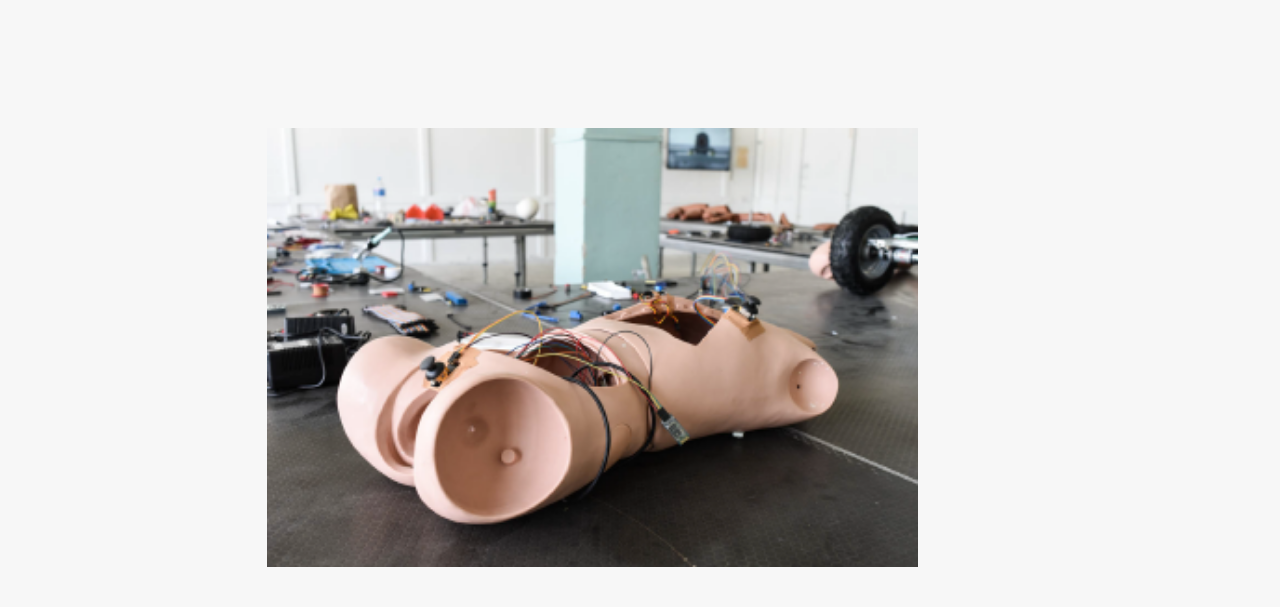

--- FILE ---
content_type: text/html; charset=UTF-8
request_url: http://ivarlantz.se/performance-03/
body_size: 14459
content:
<!DOCTYPE html>
<html lang="sv-SE">
<head>
<meta charset="UTF-8">
<meta name="viewport" content="width=device-width, initial-scale=1.0, minimum-scale=1.0, maximum-scale=5.0, user-scalable=yes">

<title>Ivar Lantz — Performance 03</title>
<meta name='robots' content='max-image-preview:large' />
<link rel='dns-prefetch' href='//platform-api.sharethis.com' />
<link rel='stylesheet' id='frontend-style-css' href='http://ivarlantz.se/wp-content/themes/lay/frontend/assets/css/frontend.style.css?ver=6.3.5' type='text/css' media='all' />
<style id='frontend-style-inline-css' type='text/css'>
/* essential styles that need to be in head */
		html{
			overflow-y: scroll;
			/* needs to be min-height: 100% instead of height: 100%. doing height: 100% can cause a bug when doing scroll in jQuery for html,body  */
			min-height: 100%;
			/* prevent anchor font size from changing when rotating iphone to landscape mode */
			/* also: https://stackoverflow.com/questions/49589861/is-there-a-non-hacky-way-to-prevent-pinch-zoom-on-ios-11-3-safari */
			-webkit-text-size-adjust: none;
			/* prevent overflow while loading */
			overflow-x: hidden!important;
		}
		body{
			background-color: white;
			transition: background-color 300ms ease;
			min-height: 100%;
			margin: 0;
			width: 100%;
		}
		/* lay image opacity css */
		#search-results-region img.setsizes{opacity: 0;}#search-results-region img.lay-gif{opacity: 0;}#search-results-region img.lay-image-original{opacity: 0;}#search-results-region img.carousel-img{opacity: 0;}#search-results-region video.video-lazyload{opacity: 0;}#search-results-region img.setsizes.loaded{opacity: 1;}#search-results-region img.loaded-error{opacity: 1;}#search-results-region img.lay-gif.loaded{opacity: 1;}#search-results-region img.lay-image-original.loaded{opacity: 1;}#search-results-region img.carousel-img.loaded{opacity: 1;}#search-results-region video.loaded{opacity: 1;}.col img.setsizes{opacity: 0;}.col img.lay-gif{opacity: 0;}.col img.lay-image-original{opacity: 0;}.col img.carousel-img{opacity: 0;}.col video.video-lazyload{opacity: 0;}.col img.setsizes.loaded{opacity: 1;}.col img.loaded-error{opacity: 1;}.col img.lay-gif.loaded{opacity: 1;}.col img.lay-image-original.loaded{opacity: 1;}.col img.carousel-img.loaded{opacity: 1;}.col video.loaded{opacity: 1;}.project-arrow img.setsizes{opacity: 0;}.project-arrow img.lay-gif{opacity: 0;}.project-arrow img.lay-image-original{opacity: 0;}.project-arrow img.carousel-img{opacity: 0;}.project-arrow video.video-lazyload{opacity: 0;}.project-arrow img.setsizes.loaded{opacity: 1;}.project-arrow img.loaded-error{opacity: 1;}.project-arrow img.lay-gif.loaded{opacity: 1;}.project-arrow img.lay-image-original.loaded{opacity: 1;}.project-arrow img.carousel-img.loaded{opacity: 1;}.project-arrow video.loaded{opacity: 1;}.background-image img.setsizes{opacity: 0;}.background-image img.lay-gif{opacity: 0;}.background-image img.lay-image-original{opacity: 0;}.background-image img.carousel-img{opacity: 0;}.background-image video.video-lazyload{opacity: 0;}.background-image img.setsizes.loaded{opacity: 1;}.background-image img.loaded-error{opacity: 1;}.background-image img.lay-gif.loaded{opacity: 1;}.background-image img.lay-image-original.loaded{opacity: 1;}.background-image img.carousel-img.loaded{opacity: 1;}.background-image video.loaded{opacity: 1;}.background-video img.setsizes{opacity: 0;}.background-video img.lay-gif{opacity: 0;}.background-video img.lay-image-original{opacity: 0;}.background-video img.carousel-img{opacity: 0;}.background-video video.video-lazyload{opacity: 0;}.background-video img.setsizes.loaded{opacity: 1;}.background-video img.loaded-error{opacity: 1;}.background-video img.lay-gif.loaded{opacity: 1;}.background-video img.lay-image-original.loaded{opacity: 1;}.background-video img.carousel-img.loaded{opacity: 1;}.background-video video.loaded{opacity: 1;}
		/* lay media query styles */
		@media (min-width: 601px){
			
#custom-phone-grid {
  display: none;
}

#footer-custom-phone-grid {
  display: none;
}

.cover-region-phone,
.cover-region-placeholder-phone {
  display: none;
}

.sitetitle.txt .sitetitle-txt-inner {
  margin-top: 0;
  margin-bottom: 0;
}

.row._100vh,
.row._100vh.empty {
  min-height: 100vh;
  min-height: 100svh;
}
.row._100vh .row-inner,
.row._100vh .column-wrap,
.row._100vh.empty .row-inner,
.row._100vh.empty .column-wrap {
  min-height: 100vh;
  min-height: 100svh;
}

nav.laynav li {
  display: inline-block;
}

nav.laynav {
  white-space: nowrap;
}

.lay-mobile-icons-wrap {
  display: none;
  white-space: nowrap;
}

.mobile-title {
  display: none;
}

.navbar {
  position: fixed;
  z-index: 10;
  width: 100%;
  transform: translateZ(0);
}

nav.mobile-nav {
  display: none;
}

.sitetitle.txt .sitetitle-txt-inner span,
nav.laynav span {
  text-decoration-style: underline;
}

.col.align-top {
  align-self: start;
}

.col.align-onethird {
  align-self: start;
}

.col.align-middle {
  align-self: center;
}

.col.align-twothirds {
  align-self: end;
}

.col.align-bottom {
  align-self: end;
}

.cover-region {
  position: fixed;
  z-index: 1;
  top: 0;
  left: 0;
  width: 100%;
  height: 100vh;
  will-change: transform;
}

.lay-sitewide-background-video-mobile {
  display: none;
}

.cover-down-arrow-desktop {
  display: block;
}

.cover-down-arrow-phone {
  display: none;
}

.col.type-vl.absolute-position {
  position: absolute !important;
  margin-left: 0 !important;
  z-index: 1;
}

/* 

100VH rows 

*/
.column-wrap._100vh > .col.absolute-position:not(.lay-sticky) {
  position: absolute !important;
  margin-left: 0 !important;
}

.column-wrap._100vh > .col.absolute-position.align-top:not(.lay-sticky) {
  top: 0;
}

.column-wrap._100vh > .col.absolute-position.align-bottom:not(.lay-sticky) {
  bottom: 0;
}

._100vh:not(.stack-element) > .type-html {
  position: absolute !important;
  margin-left: 0 !important;
  z-index: 1;
}

._100vh:not(.stack-element) > .type-html.align-top {
  top: 0;
}

._100vh:not(.stack-element) > .type-html.align-middle {
  top: 50%;
  transform: translateY(-50%);
}

._100vh:not(.stack-element) > .type-html.align-bottom {
  bottom: 0;
}

/* 

CUSTOM ROW HEIGHT 

*/
.column-wrap.rowcustomheight > .col.absolute-position:not(.lay-sticky) {
  position: absolute !important;
  margin-left: 0 !important;
  z-index: 1;
}

.rowcustomheight:not(.stack-element) > .type-html {
  position: absolute !important;
  margin-left: 0 !important;
  z-index: 1;
}

.rowcustomheight:not(.stack-element) > .type-html.align-top {
  top: 0;
}

.rowcustomheight:not(.stack-element) > .type-html.align-middle {
  top: 50%;
  transform: translateY(-50%);
}

.rowcustomheight:not(.stack-element) > .type-html.align-bottom {
  bottom: 0;
}

.lay-slide-from-top {
  top: 0;
  left: 0;
  right: 0;
  transform: translateY(-100.1%);
}

.lay-slide-from-top {
  transition: transform 300ms cubic-bezier(0.52, 0.16, 0.24, 1);
}

.lay-slide-from-left {
  top: 0;
  left: 0;
  bottom: 0;
  transform: translateX(-100.1%);
}

.lay-slide-from-left {
  transition: transform 300ms cubic-bezier(0.52, 0.16, 0.24, 1);
}

.lay-slide-from-right {
  top: 0;
  right: 0;
  transform: translateX(100.1%);
}

.lay-slide-from-right {
  transition: transform 300ms cubic-bezier(0.52, 0.16, 0.24, 1);
}

.lay-slide-from-bottom {
  left: 0;
  right: 0;
  bottom: 0;
  transform: translateY(100.1%);
}

.lay-slide-from-bottom {
  transition: transform 300ms cubic-bezier(0.52, 0.16, 0.24, 1);
}

.lay-fade {
  transform: translateY(-100%);
  opacity: 0;
  top: 0;
  left: 0;
  right: 0;
}

.lay-fade {
  transition: opacity 300ms cubic-bezier(0.52, 0.16, 0.24, 1);
}

.lay-none {
  top: 0;
  left: 0;
  display: none;
}

.lay-show-overlay.lay-slide-from-top {
  transform: translateY(0);
}

.lay-show-overlay.lay-slide-from-left {
  transform: translateX(0);
}

.lay-show-overlay.lay-slide-from-right {
  transform: translateX(0);
}

.lay-show-overlay.lay-slide-from-bottom {
  transform: translateY(0);
}

.lay-show-overlay.lay-fade {
  transform: translateY(0);
  opacity: 1;
  pointer-events: auto;
}
.lay-show-overlay.lay-fade .row .col {
  pointer-events: auto;
}

.lay-show-overlay.lay-none {
  display: block;
}

			
		}
		@media (max-width: 600px){
			
.hascustomphonegrid #grid {
  display: none;
}

.hascustomphonegrid .cover-region-desktop {
  display: none;
}
.hascustomphonegrid .cover-region-placeholder-desktop {
  display: none;
}

.nocustomphonegrid .type-vl {
  display: none;
}

.footer-hascustomphonegrid #footer {
  display: none;
}

.tagline {
  display: none;
}

body {
  box-sizing: border-box;
}

.fp-section.row._100vh,
.fp-section.row._100vh.empty {
  min-height: 0;
}
.fp-section.row._100vh .row-inner,
.fp-section.row._100vh.empty .row-inner {
  min-height: 0 !important;
}

.lay-content.nocustomphonegrid #grid .col.lay-sticky,
.lay-content.footer-nocustomphonegrid #footer .col.lay-sticky,
.lay-content .cover-region-desktop .col.lay-sticky {
  position: relative !important;
  top: auto !important;
}

.lay-content.nocustomphonegrid #grid .col:not(.below, .in-view),
.lay-content.footer-nocustomphonegrid #footer .col:not(.below, .in-view),
.lay-content .cover-region-desktop .col:not(.below, .in-view) {
  transform: translate3d(0, 0, 0);
}

.lay-content.nocustomphonegrid #grid .col,
.lay-content.footer-nocustomphonegrid #footer .col,
.lay-content .cover-region-desktop .col {
  width: 100%;
}

html.flexbox .lay-content .row._100vh.row-col-amt-2.absolute-positioning-vertically-in-apl .col.align-top,
html.flexbox .lay-content .row.rowcustomheight.row-col-amt-2.absolute-positioning-vertically-in-apl .col.align-top,
html.flexbox .lay-content .row._100vh.row-col-amt-3.absolute-positioning-vertically-in-apl .col.align-top,
html.flexbox .lay-content .row.rowcustomheight.row-col-amt-3.absolute-positioning-vertically-in-apl .col.align-top {
  top: 0;
  position: absolute;
  margin-bottom: 0;
}
html.flexbox .lay-content .row._100vh.row-col-amt-2.absolute-positioning-vertically-in-apl .col.align-onethird,
html.flexbox .lay-content .row.rowcustomheight.row-col-amt-2.absolute-positioning-vertically-in-apl .col.align-onethird,
html.flexbox .lay-content .row._100vh.row-col-amt-3.absolute-positioning-vertically-in-apl .col.align-onethird,
html.flexbox .lay-content .row.rowcustomheight.row-col-amt-3.absolute-positioning-vertically-in-apl .col.align-onethird {
  top: 33%;
  transform: translate(0, -33%) !important;
  position: absolute;
  margin-bottom: 0;
}
html.flexbox .lay-content .row._100vh.row-col-amt-2.absolute-positioning-vertically-in-apl .col.align-middle,
html.flexbox .lay-content .row.rowcustomheight.row-col-amt-2.absolute-positioning-vertically-in-apl .col.align-middle,
html.flexbox .lay-content .row._100vh.row-col-amt-3.absolute-positioning-vertically-in-apl .col.align-middle,
html.flexbox .lay-content .row.rowcustomheight.row-col-amt-3.absolute-positioning-vertically-in-apl .col.align-middle {
  top: 50%;
  transform: translate(0, -50%) !important;
  position: absolute;
  margin-bottom: 0;
}
html.flexbox .lay-content .row._100vh.row-col-amt-2.absolute-positioning-vertically-in-apl .col.align-twothirds,
html.flexbox .lay-content .row.rowcustomheight.row-col-amt-2.absolute-positioning-vertically-in-apl .col.align-twothirds,
html.flexbox .lay-content .row._100vh.row-col-amt-3.absolute-positioning-vertically-in-apl .col.align-twothirds,
html.flexbox .lay-content .row.rowcustomheight.row-col-amt-3.absolute-positioning-vertically-in-apl .col.align-twothirds {
  bottom: 33%;
  transform: translate(0, -33%) !important;
  position: absolute;
  margin-bottom: 0;
}
html.flexbox .lay-content .row._100vh.row-col-amt-2.absolute-positioning-vertically-in-apl .col.align-bottom,
html.flexbox .lay-content .row.rowcustomheight.row-col-amt-2.absolute-positioning-vertically-in-apl .col.align-bottom,
html.flexbox .lay-content .row._100vh.row-col-amt-3.absolute-positioning-vertically-in-apl .col.align-bottom,
html.flexbox .lay-content .row.rowcustomheight.row-col-amt-3.absolute-positioning-vertically-in-apl .col.align-bottom {
  bottom: 0;
  position: absolute;
  margin-bottom: 0;
}

html.flexbox .lay-content .row._100vh.one-col-row .col.align-top,
html.flexbox .lay-content .row.rowcustomheight.one-col-row .col.align-top {
  align-self: start;
  margin-bottom: 0;
}
html.flexbox .lay-content .row._100vh.one-col-row .col.align-onethird,
html.flexbox .lay-content .row.rowcustomheight.one-col-row .col.align-onethird {
  align-self: start;
  margin-bottom: 0;
}
html.flexbox .lay-content .row._100vh.one-col-row .col.align-middle,
html.flexbox .lay-content .row.rowcustomheight.one-col-row .col.align-middle {
  align-self: center;
  margin-bottom: 0;
}
html.flexbox .lay-content .row._100vh.one-col-row .col.align-twothirds,
html.flexbox .lay-content .row.rowcustomheight.one-col-row .col.align-twothirds {
  align-self: end;
  margin-bottom: 0;
}
html.flexbox .lay-content .row._100vh.one-col-row .col.align-bottom,
html.flexbox .lay-content .row.rowcustomheight.one-col-row .col.align-bottom {
  align-self: end;
  margin-bottom: 0;
}

.lay-content .row {
  box-sizing: border-box;
  display: block;
}

.lay-content .row:last-child .col:last-child {
  margin-bottom: 0 !important;
}

html.flexbox #custom-phone-grid .col.align-top,
html.flexbox #footer-custom-phone-grid .col.align-top {
  align-self: start;
}
html.flexbox #custom-phone-grid .col.align-onethird,
html.flexbox #footer-custom-phone-grid .col.align-onethird {
  align-self: start;
}
html.flexbox #custom-phone-grid .col.align-middle,
html.flexbox #footer-custom-phone-grid .col.align-middle {
  align-self: center;
}
html.flexbox #custom-phone-grid .col.align-twothirds,
html.flexbox #footer-custom-phone-grid .col.align-twothirds {
  align-self: end;
}
html.flexbox #custom-phone-grid .col.align-bottom,
html.flexbox #footer-custom-phone-grid .col.align-bottom {
  align-self: end;
}

.row-inner {
  box-sizing: border-box;
}

.title a,
.title {
  opacity: 1;
}

.sitetitle {
  display: none;
}

.navbar {
  display: block;
  top: 0;
  left: 0;
  bottom: auto;
  right: auto;
  width: 100%;
  z-index: 30;
  border-bottom-style: solid;
  border-bottom-width: 1px;
}

.mobile-title.image {
  font-size: 0;
}

.mobile-title.text {
  line-height: 1;
  display: inline-flex;
}
.mobile-title.text > span {
  align-self: center;
}

.mobile-title {
  z-index: 31;
  display: inline-block;
  box-sizing: border-box;
}
.mobile-title img {
  box-sizing: border-box;
  height: 100%;
}

nav.primary,
nav.second_menu,
nav.third_menu,
nav.fourth_menu {
  display: none;
}

body.mobile-menu-style_desktop_menu .burger-wrap,
body.mobile-menu-style_desktop_menu .mobile-menu-close-custom {
  display: none;
}
body.mobile-menu-style_desktop_menu nav.mobile-nav {
  z-index: 35;
  line-height: 1;
  white-space: nowrap;
}
body.mobile-menu-style_desktop_menu nav.mobile-nav li {
  vertical-align: top;
}
body.mobile-menu-style_desktop_menu nav.mobile-nav li:last-child {
  margin-right: 0 !important;
  margin-bottom: 0 !important;
}
body.mobile-menu-style_desktop_menu nav.mobile-nav ul {
  list-style-type: none;
  margin: 0;
  padding: 0;
  font-size: 0;
}
body.mobile-menu-style_desktop_menu nav.mobile-nav a {
  text-decoration: none;
}
body.mobile-menu-style_desktop_menu nav.mobile-nav span {
  border-bottom-style: solid;
  border-bottom-width: 0;
}

.html5video .html5video-customplayicon {
  max-width: 100px;
}

.cover-enabled-on-phone .cover-region {
  position: fixed;
  z-index: 1;
  top: 0;
  left: 0;
  width: 100%;
  min-height: 100vh;
  will-change: transform;
}

.cover-disabled-on-phone .cover-region-placeholder {
  display: none;
}

.lay-sitewide-background-video {
  display: none;
}

.cover-down-arrow-desktop {
  display: none;
}

.cover-down-arrow-phone {
  display: block;
}

.lay-content.nocustomphonegrid #grid .row.only-marquee-row {
  padding-left: 0;
  padding-right: 0;
}

.col.absolute-position.type-vl {
  position: absolute;
  margin-left: 0 !important;
  z-index: 1;
}

.hascustomphonegrid .column-wrap._100vh > .col.absolute-position:not(.lay-sticky) {
  position: absolute !important;
  margin-left: 0 !important;
  z-index: 1;
}
.hascustomphonegrid .column-wrap._100vh > .col.absolute-position.align-top:not(.lay-sticky) {
  top: 0;
}
.hascustomphonegrid .column-wrap._100vh > .col.absolute-position.align-bottom:not(.lay-sticky) {
  bottom: 0;
}

.hascustomphonegrid .column-wrap.rowcustomheight > .col.absolute-position:not(.lay-sticky) {
  position: absolute !important;
  margin-left: 0 !important;
  z-index: 1;
}
.hascustomphonegrid .column-wrap.rowcustomheight > .col.absolute-position.align-top:not(.lay-sticky) {
  top: 0;
}
.hascustomphonegrid .column-wrap.rowcustomheight > .col.absolute-position.align-bottom:not(.lay-sticky) {
  bottom: 0;
}

body.mobile-menu-style_1.mobile-menu-has-animation.mobile-menu-animation-possible.animate-mobile-menu nav.mobile-nav {
  transition: transform 300ms cubic-bezier(0.52, 0.16, 0.24, 1);
}

body.mobile-menu-style_1 nav.mobile-nav::-webkit-scrollbar {
  display: none;
}
body.mobile-menu-style_1 nav.mobile-nav {
  transform: translateY(-99999px);
  overflow-y: scroll;
  -webkit-overflow-scrolling: touch;
  white-space: normal;
  width: 100%;
  top: 0;
  left: 0;
  bottom: auto;
}
body.mobile-menu-style_1 nav.mobile-nav .current-menu-item {
  opacity: 1;
}
body.mobile-menu-style_1 nav.mobile-nav li {
  display: block;
  margin-right: 0;
  margin-bottom: 0;
  padding: 0;
}
body.mobile-menu-style_1 nav.mobile-nav li a {
  display: block;
  opacity: 1;
  border-bottom-style: solid;
  border-bottom-width: 1px;
  transition: background-color 200ms ease;
  margin: 0;
}
body.mobile-menu-style_1 nav.mobile-nav li a:hover {
  opacity: 1;
}
body.mobile-menu-style_1 nav.mobile-nav li a .span-wrap {
  border-bottom: none;
}
body.mobile-menu-style_1 nav.mobile-nav li a:hover .span-wrap {
  border-bottom: none;
}

body.mobile-menu-style_2.mobile-menu-has-animation.mobile-menu-animation-possible nav.mobile-nav {
  transition: transform 500ms cubic-bezier(0.52, 0.16, 0.24, 1);
}

body.mobile-menu-style_2 .laynav .burger-wrap {
  position: absolute;
  right: 0;
  top: 0;
}
body.mobile-menu-style_2 nav.mobile-nav.active {
  transform: translateX(0);
}
body.mobile-menu-style_2 nav.mobile-nav::-webkit-scrollbar {
  display: none;
}
body.mobile-menu-style_2 nav.mobile-nav {
  box-sizing: border-box;
  z-index: 35;
  top: 0;
  height: 100vh;
  overflow-y: scroll;
  -webkit-overflow-scrolling: touch;
  white-space: normal;
  width: 100%;
  transform: translateX(100%);
}
body.mobile-menu-style_2 nav.mobile-nav li a {
  display: block;
  margin: 0;
  box-sizing: border-box;
  width: 100%;
}

body.mobile-menu-style_3.mobile-menu-has-animation.mobile-menu-animation-possible .mobile-nav ul {
  opacity: 0;
  transition: opacity 300ms cubic-bezier(0.52, 0.16, 0.24, 1) 200ms;
}

body.mobile-menu-style_3.mobile-menu-has-animation.mobile-menu-animation-possible.mobile-menu-open .mobile-nav ul {
  opacity: 1;
}

body.mobile-menu-style_3.mobile-menu-has-animation.mobile-menu-animation-possible nav.mobile-nav {
  transition: height 500ms cubic-bezier(0.52, 0.16, 0.24, 1);
}

body.mobile-menu-style_3 nav.mobile-nav.active {
  transform: translateX(0);
}
body.mobile-menu-style_3 nav.mobile-nav::-webkit-scrollbar {
  display: none;
}
body.mobile-menu-style_3 nav.mobile-nav {
  width: 100%;
  height: 0;
  box-sizing: border-box;
  z-index: 33;
  overflow-y: scroll;
  -webkit-overflow-scrolling: touch;
  white-space: normal;
  width: 100%;
}
body.mobile-menu-style_3 nav.mobile-nav li a {
  display: block;
  margin: 0;
  box-sizing: border-box;
  width: 100%;
}

/**
 * Toggle Switch Globals
 *
 * All switches should take on the class `c-hamburger` as well as their
 * variant that will give them unique properties. This class is an overview
 * class that acts as a reset for all versions of the icon.
 */
.mobile-menu-style_1 .burger-wrap,
.mobile-menu-style_3 .burger-wrap {
  z-index: 33;
}

.lay-mobile-icons-wrap {
  z-index: 33;
  top: 0;
  right: 0;
  vertical-align: top;
}

.burger-wrap {
  padding-left: 10px;
  font-size: 0;
  box-sizing: border-box;
  display: inline-block;
  cursor: pointer;
  vertical-align: top;
}

.burger-inner {
  position: relative;
}

.burger-default {
  border-radius: 0;
  overflow: hidden;
  margin: 0;
  padding: 0;
  width: 25px;
  height: 20px;
  font-size: 0;
  -webkit-appearance: none;
  -moz-appearance: none;
  appearance: none;
  box-shadow: none;
  border-radius: none;
  border: none;
  cursor: pointer;
  background-color: transparent;
}

.burger-default:focus {
  outline: none;
}

.burger-default span {
  display: block;
  position: absolute;
  left: 0;
  right: 0;
  background-color: #000;
}

.default .burger-default span {
  height: 2px;
  top: 9px;
}
.default .burger-default span::before,
.default .burger-default span::after {
  height: 2px;
}
.default .burger-default span::before {
  top: -8px;
}
.default .burger-default span::after {
  bottom: -8px;
}

.default_thin .burger-default span {
  height: 1px;
  top: 9px;
}
.default_thin .burger-default span::before,
.default_thin .burger-default span::after {
  height: 1px;
}
.default_thin .burger-default span::before {
  top: -7px;
}
.default_thin .burger-default span::after {
  bottom: -7px;
}

.burger-default span::before,
.burger-default span::after {
  position: absolute;
  display: block;
  left: 0;
  width: 100%;
  background-color: #000;
  content: "";
}

/**
 * Style 2
 *
 * Hamburger to "x" (htx). Takes on a hamburger shape, bars slide
 * down to center and transform into an "x".
 */
.burger-has-animation .burger-default {
  transition: background 0.2s;
}
.burger-has-animation .burger-default span {
  transition: background-color 0.2s 0s;
}
.burger-has-animation .burger-default span::before,
.burger-has-animation .burger-default span::after {
  transition-timing-function: cubic-bezier(0.04, 0.04, 0.12, 0.96);
  transition-duration: 0.2s, 0.2s;
  transition-delay: 0.2s, 0s;
}
.burger-has-animation .burger-default span::before {
  transition-property: top, transform;
  -webkit-transition-property: top, -webkit-transform;
}
.burger-has-animation .burger-default span::after {
  transition-property: bottom, transform;
  -webkit-transition-property: bottom, -webkit-transform;
}
.burger-has-animation .burger-default.active span::before,
.burger-has-animation .burger-default.active span::after {
  transition-delay: 0s, 0.2s;
}

/* active state, i.e. menu open */
.burger-default.active span {
  background-color: transparent !important;
}

.burger-default.active span::before {
  transform: rotate(45deg);
  top: 0;
}

.burger-default.active span::after {
  transform: rotate(-45deg);
  bottom: 0;
}

.mobile-menu-icon {
  z-index: 31;
}

.mobile-menu-icon {
  cursor: pointer;
}

.burger-custom-wrap-close {
  display: none;
}

body.mobile-menu-style_2 .mobile-nav .burger-custom-wrap-close {
  display: inline-block;
}
body.mobile-menu-style_2 .burger-custom-wrap-open {
  display: inline-block;
}

body.mobile-menu-open.mobile-menu-style_3 .burger-custom-wrap-close,
body.mobile-menu-open.mobile-menu-style_1 .burger-custom-wrap-close {
  display: inline-block;
}
body.mobile-menu-open.mobile-menu-style_3 .burger-custom-wrap-open,
body.mobile-menu-open.mobile-menu-style_1 .burger-custom-wrap-open {
  display: none;
}

/**
 * Toggle Switch Globals
 *
 * All switches should take on the class `c-hamburger` as well as their
 * variant that will give them unique properties. This class is an overview
 * class that acts as a reset for all versions of the icon.
 */
body.mobile_menu_bar_not_hidden .burger-wrap-new {
  padding-right: 5px;
}
body.mobile_menu_bar_not_hidden .lay-mobile-icons-wrap.contains-cart-icon .burger-wrap-new {
  padding-top: 6px;
}

.burger-wrap-new.burger-wrap {
  padding-left: 5px;
  padding-right: 5px;
}

.lay-mobile-icons-wrap.contains-cart-icon.custom-burger .lay-cart-icon-wrap {
  padding-top: 0;
}

.burger-new {
  border-radius: 0;
  overflow: hidden;
  margin: 0;
  padding: 0;
  width: 30px;
  height: 30px;
  font-size: 0;
  -webkit-appearance: none;
  -moz-appearance: none;
  appearance: none;
  box-shadow: none;
  border-radius: none;
  border: none;
  cursor: pointer;
  background-color: transparent;
}

.burger-new:focus {
  outline: none;
}

.burger-new .bread-top,
.burger-new .bread-bottom {
  transform: none;
  z-index: 4;
  position: absolute;
  z-index: 3;
  top: 0;
  left: 0;
  width: 30px;
  height: 30px;
}

.burger-has-animation .bread-top,
.burger-has-animation .bread-bottom {
  transition: transform 0.1806s cubic-bezier(0.04, 0.04, 0.12, 0.96);
}
.burger-has-animation .bread-crust-bottom,
.burger-has-animation .bread-crust-top {
  transition: transform 0.1596s cubic-bezier(0.52, 0.16, 0.52, 0.84) 0.1008s;
}
.burger-has-animation .burger-new.active .bread-top, .burger-has-animation .burger-new.active .bread-bottom {
  transition: transform 0.3192s cubic-bezier(0.04, 0.04, 0.12, 0.96) 0.1008s;
}
.burger-has-animation .burger-new.active .bread-crust-bottom, .burger-has-animation .burger-new.active .bread-crust-top {
  transition: transform 0.1806s cubic-bezier(0.04, 0.04, 0.12, 0.96);
}

.burger-new .bread-crust-top,
.burger-new .bread-crust-bottom {
  display: block;
  width: 17px;
  height: 1px;
  background: #000;
  position: absolute;
  left: 7px;
  z-index: 1;
}

.bread-crust-top {
  top: 14px;
  transform: translateY(-3px);
}

.bread-crust-bottom {
  bottom: 14px;
  transform: translateY(3px);
}

.burger-new.active .bread-top {
  transform: rotate(45deg);
}
.burger-new.active .bread-crust-bottom {
  transform: none;
}
.burger-new.active .bread-bottom {
  transform: rotate(-45deg);
}
.burger-new.active .bread-crust-top {
  transform: none;
}

.cover-disabled-on-phone .cover-region-desktop._100vh._100vh-not-set-by-user {
  min-height: 0 !important;
}
.cover-disabled-on-phone .cover-region-desktop._100vh._100vh-not-set-by-user .cover-inner._100vh {
  min-height: 0 !important;
}
.cover-disabled-on-phone .cover-region-desktop._100vh._100vh-not-set-by-user .row._100vh {
  min-height: 0 !important;
}
.cover-disabled-on-phone .cover-region-desktop._100vh._100vh-not-set-by-user .row-inner._100vh {
  min-height: 0 !important;
}
.cover-disabled-on-phone .cover-region-desktop._100vh._100vh-not-set-by-user .column-wrap._100vh {
  min-height: 0 !important;
}

.lay-thumbnailgrid-tagfilter.mobile-one-line {
  white-space: nowrap;
  overflow-x: scroll;
  box-sizing: border-box;
  -webkit-overflow-scrolling: touch;
}

.lay-thumbnailgrid-tagfilter::-webkit-scrollbar {
  display: none;
}

.lay-thumbnailgrid-filter.mobile-one-line {
  white-space: nowrap;
  overflow-x: scroll;
  box-sizing: border-box;
  -webkit-overflow-scrolling: touch;
}

.lay-thumbnailgrid-filter::-webkit-scrollbar {
  display: none;
}

.lay-thumbnailgrid-tagfilter.mobile-one-line .tag-bubble:first-child {
  margin-left: 0 !important;
}
.lay-thumbnailgrid-tagfilter.mobile-one-line .tag-bubble:last-child {
  margin-right: 0 !important;
}

.lay-phone-slide-from-top {
  top: 0;
  left: 0;
  right: 0;
  transform: translateY(-100.1%);
}

.lay-phone-slide-from-top {
  transition: transform 300ms cubic-bezier(0.52, 0.16, 0.24, 1);
}

.lay-phone-slide-from-left {
  top: 0;
  left: 0;
  bottom: 0;
  transform: translateX(-100.1%);
}

.lay-phone-slide-from-left {
  transition: transform 300ms cubic-bezier(0.52, 0.16, 0.24, 1);
}

.lay-phone-slide-from-right {
  top: 0;
  right: 0;
  transition: transform 300ms cubic-bezier(0.52, 0.16, 0.24, 1);
  transform: translateX(100%);
}

.lay-phone-slide-from-right {
  transition: transform 300ms cubic-bezier(0.52, 0.16, 0.24, 1);
}

.lay-phone-slide-from-bottom {
  left: 0;
  right: 0;
  bottom: 0;
  transform: translateY(100.1%);
}

.lay-phone-slide-from-bottom {
  transition: transform 300ms cubic-bezier(0.52, 0.16, 0.24, 1);
}

.lay-phone-fade {
  opacity: 0;
  top: 0;
  left: 0;
  right: 0;
  pointer-events: none;
}
.lay-phone-fade .row .col {
  pointer-events: none;
}

.lay-phone-fade {
  transition: opacity 300ms cubic-bezier(0.52, 0.16, 0.24, 1);
}

.lay-phone-none {
  top: 0;
  left: 0;
  display: none;
}

.lay-show-overlay.lay-phone-slide-from-top {
  transform: translateY(0);
}

.lay-show-overlay.lay-phone-slide-from-left {
  transform: translateX(0);
}

.lay-show-overlay.lay-phone-slide-from-right {
  transform: translateX(0);
}

.lay-show-overlay.lay-phone-slide-from-bottom {
  transform: translateY(0);
}

.lay-show-overlay.lay-phone-fade {
  opacity: 1;
  pointer-events: auto;
}
.lay-show-overlay.lay-phone-fade .row .col {
  pointer-events: auto;
}

.lay-show-overlay.lay-phone-none {
  display: block;
}

html.no-flexbox #footer-custom-phone-grid .col.align-bottom {
  vertical-align: bottom;
}

.mobile_sitetitle_fade_out_when_scrolling_down {
  transition: all ease-in-out 300ms;
}

.mobile_sitetitle_move_away_when_scrolling_down {
  transition: all ease-in-out 300ms;
}

.mobile_menu_fade_out_when_scrolling_down {
  transition: all ease-in-out 300ms;
}

.mobile_menu_move_away_when_scrolling_down {
  transition: all ease-in-out 300ms;
}

.mobile_menubar_move_away_when_scrolling_down {
  transition: all ease-in-out 300ms;
}

.mobile_menubar_fade_out_when_scrolling_down {
  transition: all ease-in-out 300ms;
}

.mobile_menuicons_fade_out_when_scrolling_down {
  transition: all ease-in-out 300ms;
}

.mobile_menuicons_move_away_when_scrolling_down {
  transition: all ease-in-out 300ms;
}

body.lay-hide-phone-menu .mobile_sitetitle_fade_out_when_scrolling_down {
  opacity: 0;
  pointer-events: none;
}
body.lay-hide-phone-menu .mobile_menu_fade_out_when_scrolling_down {
  opacity: 0;
  pointer-events: none;
}
body.lay-hide-phone-menu .mobile_menubar_move_away_when_scrolling_down {
  transform: translateY(-100%);
}
body.lay-hide-phone-menu .mobile_menubar_fade_out_when_scrolling_down {
  opacity: 0 !important;
  pointer-events: none;
}
body.lay-hide-phone-menu .mobile_menuicons_fade_out_when_scrolling_down {
  opacity: 0 !important;
  pointer-events: none;
}
body.lay-hide-phone-menu .mobile_menuicons_move_away_when_scrolling_down {
  transform: translateY(-100%);
}

			
		}

					/* default text format "Default" */
					.lay-textformat-parent > *, ._Default, ._Default_no_spaces{
						font-family:verdana,geneva,sans-serif;color:#000000;letter-spacing:0em;line-height:1.3;font-weight:300;text-transform:none;font-style:normal;text-decoration: none;padding: 0;text-indent:0em;border-bottom: none;text-align:left;
					}.lay-textformat-parent > *, ._Default, ._Default_no_spaces{
						font-family:verdana,geneva,sans-serif;color:#000000;letter-spacing:0em;line-height:1.3;font-weight:300;text-transform:none;font-style:normal;text-decoration: none;padding: 0;text-indent:0em;border-bottom: none;text-align:left;
					}
					.lay-textformat-parent > *:last-child, ._Default:last-child{
						margin-bottom: 0;
					}
					@media (min-width: 601px){
						.lay-textformat-parent > *, ._Default{
							font-size:1.1vw;margin:0px 0 20px 0;
						}
						._Default_no_spaces{
							font-size:1.1vw;
						}
						.lay-textformat-parent > *:last-child, ._Default:last-child{
							margin-bottom: 0;
						}
					}
					@media (max-width: 600px){
						.lay-textformat-parent > *, ._Default{
							font-size:3vw;margin:0px 0 20px 0;
						}
						._Default_no_spaces{
							font-size:3vw;
						}
						.lay-textformat-parent > *:last-child, ._Default:last-child{
							margin-bottom: 0;
						}
					}._Brod, ._Brod_no_spaces{font-family:verdana,geneva,sans-serif;color:#000000;letter-spacing:0em;line-height:1.2;font-weight:900;text-transform:none;font-style:normal;text-decoration: none;padding: 0;text-indent:0em;border-bottom: none;text-align:left;}@media (min-width: 601px){
						._Brod{font-size:3vw;margin:0px 0 20px 0;}
						._Brod:last-child{
							margin-bottom: 0;
						}
						._Brod_no_spaces{font-size:3vw;}
					}@media (max-width: 600px){
						._Brod{font-size:5vw;margin:20px 0 0px 0;}
						._Brod:last-child{
							margin-bottom: 0;
						}
						._Brod_no_spaces{font-size:5vw;}
					}
/* customizer css */
            .thumb .thumbnail-tags{opacity: 1;}.thumb .thumbnail-tags { margin-top:0px; }.thumb .thumbnail-tags { margin-bottom:0px; }.thumb .thumbnail-tags { text-align:left; }.thumb .thumbnail-tags { line-height:1.3; }.title{opacity: 1;}.title { font-weight:300; }.title { letter-spacing:0em; }.title { font-size:15px; }.title { color:#000000; }.title { font-family:verdana,geneva,sans-serif; }.title { text-align:left; }.below-image .title { margin-top:10px; }.above-image .title { margin-bottom:10px; }.title { line-height:1.3; }.titlewrap-on-image{}.thumb .descr{
                -webkit-transition: all 400ms ease-out;
                -moz-transition: all 400ms ease-out;
                transition: all 400ms ease-out;
            }.thumb .descr{opacity: 1;}.thumb .descr { margin-top:0px; }.thumb .descr { margin-bottom:0px; }body, .hascover #footer-region, .cover-content, .cover-region { background-color:#f7f7f7; }
        .sitetitle.txt .sitetitle-txt-inner span,
        nav.laynav a span{
            text-underline-offset: 3px;
        }.lay-textformat-parent a:not(.laybutton),
            a.projectlink .lay-textformat-parent>*:not(.laybutton),
            .lay-carousel-sink .single-caption-inner a:not(.laybutton),
            .lay-marquee p a:not(.laybutton), .link-in-text { color:#000000; }.lay-thumbnailgrid-filter .lay-filter-active { color:#000000; }.lay-thumbnailgrid-filter { margin-bottom:20px; }.lay-thumbnailgrid-filter-anchor{opacity: 0.5;}.lay-thumbnailgrid-filter-anchor.lay-filter-active{opacity: 1;}@media (hover) {.lay-thumbnailgrid-filter-anchor:hover{opacity: 1;}}.lay-thumbnailgrid-tagfilter { margin-bottom:20px; }.tag-bubble { background-color:#eeeeee; }.tag-bubble { border-radius:100px; }@media (hover:hover) {.tag-bubble:hover { background-color:#d0d0d0; }}.tag-bubble.lay-tag-active { background-color:#d0d0d0; }input#search-query, .suggest-item { font-family:verdana,geneva,sans-serif; }.search-view { background-color:rgba(255,255,255,0.85); }input#search-query::selection { background:#f5f5f5; }.close-search { color:#000000; }input#search-query::placeholder { color:#ccc; }input#search-query { color:#000; }.suggest-item { color:#aaa; }@media (hover:hover) {.suggest-item:hover { color:#000; }}.search-view{ -webkit-backdrop-filter: saturate(180%) blur(10px);
            backdrop-filter: saturate(180%) blur(10px); }.laybutton1{
				font-family:verdana,geneva,sans-serif;color:#000000;letter-spacing:0em;line-height:1.3;font-weight:300;text-transform:none;font-style:normal;text-decoration: none;
			}
			@media (min-width: 601px){
				.laybutton1{
					font-size:1.1vw;
				}
			}
			@media (max-width: 600px){
				.laybutton1{
					font-size:3vw;
				}
			}.laybutton1{
            color: #000;
            border-radius: 0px;
            background-color: #ffffff;
            border: 1px solid #000000;
            padding-left: 15px;
            padding-right: 15px;
            padding-top: 5px;
            padding-bottom: 5px;
            margin-left: 0px;
            margin-right: 0px;
            margin-top: 0px;
            margin-bottom: 0px;
            
        }.laybutton2{
				font-family:verdana,geneva,sans-serif;color:#000000;letter-spacing:0em;line-height:1.3;font-weight:300;text-transform:none;font-style:normal;text-decoration: none;
			}
			@media (min-width: 601px){
				.laybutton2{
					font-size:1.1vw;
				}
			}
			@media (max-width: 600px){
				.laybutton2{
					font-size:3vw;
				}
			}.laybutton2{
            color: #000;
            border-radius: 100px;
            background-color: #ffffff;
            border: 1px solid #000000;
            padding-left: 20px;
            padding-right: 20px;
            padding-top: 5px;
            padding-bottom: 5px;
            margin-left: 0px;
            margin-right: 0px;
            margin-top: 0px;
            margin-bottom: 0px;
            
        }.laybutton3{
				font-family:verdana,geneva,sans-serif;color:#000000;letter-spacing:0em;line-height:1.3;font-weight:300;text-transform:none;font-style:normal;text-decoration: none;
			}
			@media (min-width: 601px){
				.laybutton3{
					font-size:1.1vw;
				}
			}
			@media (max-width: 600px){
				.laybutton3{
					font-size:3vw;
				}
			}.laybutton3{
            color: #000;
            border-radius: 100px;
            background-color: #eeeeee;
            border: 0px solid #000000;
            padding-left: 20px;
            padding-right: 20px;
            padding-top: 5px;
            padding-bottom: 5px;
            margin-left: 0px;
            margin-right: 0px;
            margin-top: 0px;
            margin-bottom: 0px;
            
        }
            @media (min-width: 601px){.sitetitle { top:1vw; }.sitetitle { left:4%; }.sitetitle { right:5%; }.sitetitle { bottom:16px; }.sitetitle img { width:40vw; }.sitetitle{opacity: 1;}.sitetitle{bottom: auto; right: auto;}.sitetitle{position: absolute;}.sitetitle{display: none;}.sitetitle.txt .sitetitle-txt-inner span{ 
                text-decoration-thickness:1px;
                text-decoration-style: solid;
                text-decoration-line: underline;
            }.sitetitle.img { text-align:left; }.no-touchdevice .sitetitle.txt:hover .sitetitle-txt-inner span, .no-touchdevice .sitetitle:hover .tagline { color:#000000; }.no-touchdevice .sitetitle:hover{opacity: 1;}.no-touchdevice .sitetitle.txt:hover .sitetitle-txt-inner span{ 
                text-decoration: none;
            }.tagline { margin-top:5px; }.tagline{opacity: 1;}nav.primary{display: none;}nav.primary { left:5%; }nav.primary { right:5%; }nav.primary { bottom:16px; }nav.primary{position: fixed;}nav.primary a{opacity: 1;}nav.laynav.primary li{display: inline-block;}nav.primary { top:0.2vw; }nav.primary{bottom: auto; left: auto;}nav.laynav .current-menu-item>a { color:#000000; }nav.laynav .current-menu-item>a { font-weight:300; }nav.laynav .current-menu-item>a span{
                    text-decoration: none;
                }nav.laynav .current-menu-item>a{opacity: 1;}nav.laynav .current_page_item>a { color:#000000; }nav.laynav .current_page_item>a { font-weight:300; }nav.laynav .current_page_item>a span{
                    text-decoration: none;
                }nav.laynav .current_page_item>a{opacity: 1;}nav.laynav .current-menu-parent>a { color:#000000; }nav.laynav .current-menu-parent>a { font-weight:300; }nav.laynav .current-menu-parent>a span{
                    text-decoration: none;
                }nav.laynav .current-menu-parent>a{opacity: 1;}nav.laynav .current-menu-ancestor>a { color:#000000; }nav.laynav .current-menu-ancestor>a { font-weight:300; }nav.laynav .current-menu-ancestor>a span{
                    text-decoration: none;
                }nav.laynav .current-menu-ancestor>a{opacity: 1;}nav.laynav .current-lang>a { color:#000000; }nav.laynav .current-lang>a { font-weight:300; }nav.laynav .current-lang>a span{
                    text-decoration: none;
                }nav.laynav .current-lang>a{opacity: 1;}.no-touchdevice nav.laynav a:hover { color:#000000; }.no-touchdevice nav.laynav a:hover span { text-decoration-color:#000000; }.no-touchdevice nav.laynav a:hover span{ 
                text-decoration: none;
             }.no-touchdevice nav.laynav a:hover{opacity: 1;}body, .hascover #footer-region, .cover-content, .cover-region{ background-size:cover; background-attachment:fixed; background-repeat:no-repeat; background-position:center center;}.laynav.desktop-nav.arrangement-horizontal .sub-menu{ left:-10px; padding:10px; }.laynav.desktop-nav.arrangement-vertical .sub-menu{ padding-left:10px; padding-right:10px; }.laynav.desktop-nav.arrangement-horizontal.submenu-type-vertical .menu-item-has-children .sub-menu li a{ padding-bottom: 4px; }.laynav.desktop-nav.arrangement-horizontal.submenu-type-horizontal .menu-item-has-children .sub-menu li{ margin-right: 4px; }.laynav.desktop-nav.arrangement-vertical .menu-item-has-children .sub-menu li{ margin-bottom: 4px; }.laynav.desktop-nav.arrangement-horizontal.show-submenu-on-hover.position-top .menu-item-has-children:hover { padding-bottom:0px; }.laynav.desktop-nav.arrangement-horizontal.show-submenu-on-click.position-top .menu-item-has-children.show-submenu-desktop { padding-bottom:0px; }.laynav.desktop-nav.arrangement-horizontal.show-submenu-on-always.position-top .menu-item-has-children { padding-bottom:0px; }.laynav.desktop-nav.arrangement-horizontal.show-submenu-on-hover.position-not-top .menu-item-has-children:hover { padding-top:0px; }.laynav.desktop-nav.arrangement-horizontal.show-submenu-on-click.position-not-top .menu-item-has-children.show-submenu-desktop { padding-top:0px; }.laynav.desktop-nav.arrangement-horizontal.show-submenu-on-always.position-not-top .menu-item-has-children { padding-top:0px; }.laynav.desktop-nav.arrangement-vertical .sub-menu { padding-top:0px; }.laynav.desktop-nav.arrangement-vertical .sub-menu { padding-bottom:0px; }.navbar{ top:0; bottom: auto; }.navbar { height:5.5vw; }.navbar{display:none;}.navbar { background-color:rgba(255,255,255,1); }.navbar{ border-bottom-style: solid; border-bottom-width: 1px; }.navbar { border-color:#000000; }.no-touchdevice .lay-textformat-parent a:not(.laybutton):hover,
            .no-touchdevice a.projectlink .lay-textformat-parent>*:not(.laybutton):hover,
            .no-touchdevice .lay-carousel-sink .single-caption-inner a:not(.laybutton):hover,
            .no-touchdevice .lay-marquee p a:not(.laybutton):hover,
            .no-touchdevice .link-in-text:hover { color:#ff0000; }.no-touchdevice .lay-textformat-parent a:not(.laybutton):hover,
            .no-touchdevice a.projectlink .lay-textformat-parent>*:not(.laybutton):hover,
            .no-touchdevice .lay-carousel-sink .single-caption-inner a:not(.laybutton):hover,
            .no-touchdevice .lay-marquee p a:not(.laybutton):hover,
            .no-touchdevice .link-in-text:hover,
            .no-touchdevice .pa-text:hover .pa-inner{
                text-decoration: none;
             }.no-touchdevice .lay-textformat-parent a:not(.laybutton):hover,
            .no-touchdevice a.projectlink .lay-textformat-parent>*:not(.laybutton):hover,
            .no-touchdevice .lay-carousel-sink .single-caption-inner a:not(.laybutton):hover,
            .no-touchdevice .lay-marquee p a:not(.laybutton):hover,
            .no-touchdevice .link-in-text:hover{opacity: 1;}.lay-thumbnailgrid-filter-anchor { margin-right:10px; }.tag-bubble { margin:10px; }.lay-thumbnailgrid-tagfilter { margin-left:-10px; }}
            @media (max-width: 600px){.mobile-one-line .lay-thumbnailgrid-filter-anchor { margin-right:10px; }.mobile-not-one-line .lay-thumbnailgrid-filter-anchor { margin:10px; }.mobile-one-line .tag-bubble { margin-right:10px; }.mobile-not-one-line .tag-bubble { margin:10px; }.lay-thumbnailgrid-tagfilter { margin-left:-10px; }.lay-content.nocustomphonegrid #grid .col, .lay-content.footer-nocustomphonegrid #footer .col { margin-bottom:0%; }.lay-content.nocustomphonegrid .cover-region .col { margin-bottom:0%; }.lay-content.nocustomphonegrid #grid .row.empty._100vh, .lay-content.footer-nocustomphonegrid #footer .row.empty._100vh { margin-bottom:0%; }.lay-content.nocustomphonegrid #grid .row.has-background, .lay-content.footer-nocustomphonegrid #footer .row.has-background { margin-bottom:0%; }.lay-content.nocustomphonegrid.hascover #grid { padding-top:0%; }.lay-content.nocustomphonegrid #grid .row, .lay-content.nocustomphonegrid .cover-region-desktop .row, .lay-content.footer-nocustomphonegrid #footer .row { padding-left:2vw; }.lay-content.nocustomphonegrid #grid .row, .lay-content.nocustomphonegrid .cover-region-desktop .row, .lay-content.footer-nocustomphonegrid #footer .row { padding-right:2vw; }.lay-content.nocustomphonegrid #grid .col.frame-overflow-both,
                .lay-content.nocustomphonegrid .cover-region-desktop .col.frame-overflow-both,
                .lay-content.footer-nocustomphonegrid #footer .col.frame-overflow-both{
                    width: calc( 100% + 2vw * 2 );
                    left: -2vw;
                }.lay-content.nocustomphonegrid #grid .col.frame-overflow-right,
                .lay-content.nocustomphonegrid .cover-region-desktop .col.frame-overflow-right,
                .lay-content.footer-nocustomphonegrid #footer .col.frame-overflow-right{
                    width: calc( 100% + 2vw );
                }.lay-content.nocustomphonegrid #grid .col.frame-overflow-left,
                .lay-content.nocustomphonegrid .cover-region-desktop .col.frame-overflow-left,
                .lay-content.footer-nocustomphonegrid #footer .col.frame-overflow-left{
                    width: calc( 100% + 2vw );
                    left: -2vw;
                }.lay-content.nocustomphonegrid #grid { padding-bottom:5vw; }.lay-content.nocustomphonegrid #grid { padding-top:11vw; }.nocustomphonegrid .cover-region .column-wrap { padding-top:11vw; }.lay-content.footer-nocustomphonegrid #footer { padding-bottom:5vw; }.lay-content.footer-nocustomphonegrid #footer { padding-top:5vw; }}
/* customizer css mobile menu */
            @media (max-width: 600px){.navbar{
                background-color: transparent!important;
                border-bottom: none!important;
                height: 0!important;
                min-height: 0!important;
            }
            .mobile-title.text{
                min-height: 0!important;
            }
            .lay-mobile-icons-wrap{
                display: none;
            }
            body{
                padding-top: 0!important;
            }
            nav.mobile-nav{
                display: none;
            }nav.mobile-nav{position: fixed;}.navbar, .lay-mobile-icons-wrap{position: fixed;}.mobile-title.text, .mobile-title.image{display:none;}.mobile-title.image img { height:35px; }.mobile-title.text { font-family:verdana,geneva,sans-serif; }.mobile-title.text { font-size:3vw; }.mobile-title.text { font-weight:300; }.mobile-title.text { color:#000000; }.mobile-title.text { letter-spacing:0em; }.mobile-title{position:absolute;}.mobile-title { top:2px; }.mobile-title { left:2%; }body.lay-hide-phone-menu .mobile_sitetitle_move_away_when_scrolling_down {
            transform: translateY(calc(-2px - 100% - 10px));
        }.navbar{
                text-align: left;
            }
            .mobile-title{
                text-align:left; padding: 0 44px 0 0;
            }.navbar{display:none;}.lay-mobile-icons-wrap{padding-top:10px;}.lay-mobile-icons-wrap{padding-right:10px;}.laynav .burger-wrap{padding-right:7px;}.laynav .burger-wrap{padding-top:10px;}.lay-mobile-icons-wrap{padding-top:10px;}.lay-mobile-icons-wrap{padding-right:10px;}.burger-custom{width:25px;}.mobile-menu-close-custom{width:25px;}.navbar { height:40px; }.navbar{background-color:rgba(255,255,255,1)}.navbar { border-bottom-color:#e5e5e5; }.burger-default span, .burger-default span:before, .burger-default span:after { background-color:#000000; }.burger-new .bread-crust-top, .burger-new .bread-crust-bottom { background:#000000; }.lay-cart-icon-wrap { color:#000; }nav.mobile-nav li a { border-bottom-color:#e5e5e5; }nav.mobile-nav a { color:#000000; }nav.mobile-nav li>a{background-color:rgba(255,255,255,1)}nav.mobile-nav li.current-menu-item>a, nav.mobile-nav li.current_page_item>a{background-color:rgba(229,229,229,1)}nav.mobile-nav li.current-menu-item>a, nav.mobile-nav li.current_page_item>a{color:rgb(0,0,0)}nav.mobile-nav li a { font-size:15px; }nav.mobile-nav li a { padding-left:10px; }nav.mobile-nav li a { padding-right:10px; }nav.mobile-nav li a { padding-top:10px; }nav.mobile-nav li a { padding-bottom:10px; }nav.mobile-nav li, nav.mobile-nav li a { text-align:left; }nav.mobile-nav li a { line-height:1em; }}
</style>
<script type='text/javascript' src='http://ivarlantz.se/wp-includes/js/jquery/jquery.min.js?ver=3.7.0' id='jquery-core-js'></script>
<script type='text/javascript' src='http://ivarlantz.se/wp-includes/js/underscore.min.js?ver=1.13.4' id='underscore-js'></script>
<script type='text/javascript' src='http://ivarlantz.se/wp-includes/js/backbone.min.js?ver=1.4.1' id='backbone-js'></script>
<script type='text/javascript' src='http://ivarlantz.se/wp-content/themes/lay/frontend/assets/vendor/backbone.radio.js?ver=6.3.5' id='vendor-backbone-radio-js'></script>
<script id="vendor-backbone-radio-js-after" type="text/javascript">
window.laytheme = Backbone.Radio.channel('laytheme');
			// Frontend.GlobalEvents for backwards compatibility
			window.Frontend = {};
			window.Frontend.GlobalEvents = Backbone.Radio.channel('globalevents');
</script>
<script type='text/javascript' src='//platform-api.sharethis.com/js/sharethis.js#product=ga&#038;property=5fabb6a38fbbd6001256e47d' id='googleanalytics-platform-sharethis-js'></script>
<link rel="https://api.w.org/" href="http://ivarlantz.se/wp-json/" /><link rel="alternate" type="application/json" href="http://ivarlantz.se/wp-json/wp/v2/posts/163" /><link rel="EditURI" type="application/rsd+xml" title="RSD" href="http://ivarlantz.se/xmlrpc.php?rsd" />
<meta name="generator" content="WordPress 6.3.7" />
<link rel="canonical" href="http://ivarlantz.se/performance-03/" />
<link rel='shortlink' href='http://ivarlantz.se/?p=163' />
<link rel="alternate" type="application/json+oembed" href="http://ivarlantz.se/wp-json/oembed/1.0/embed?url=http%3A%2F%2Fivarlantz.se%2Fperformance-03%2F" />
<link rel="alternate" type="text/xml+oembed" href="http://ivarlantz.se/wp-json/oembed/1.0/embed?url=http%3A%2F%2Fivarlantz.se%2Fperformance-03%2F&#038;format=xml" />
<!-- webfonts -->
		<style type="text/css"></style><!-- horizontal lines -->
		<style>
			.lay-hr{
				height:1px;
				background-color:#000000;
			}
		</style><!-- vertical lines -->
		<style>
            .element.type-vl{
                width:1px!important;
            }
			.lay-vl{
				width:1px;
				background-color:#000000;
			}
		</style><!-- intro style -->
		<style>.intro_text { top:5px; }.intro_text { left:5%; }.intro_text { right:5%; }.intro_text { bottom:5px; }.intro_text{bottom: auto; right: auto; top:50%;
                    -webkit-transform: translate(0, -50%);
                    -moz-transform: translate(0, -50%);
                    -ms-transform: translate(0, -50%);
                    -o-transform: translate(0, -50%);
                    transform: translate(0, -50%);}.intro{opacity: 1;}.intro .mediawrap{filter: brightness(1); -webkit-filter: brightness(1);}.intro { background-color:rgba(255,255,255,1); }.intro.animatehide{
					opacity: 0;
					-webkit-transform: scale(1.5);
					transform: scale(1.5);
				}.intro{
			transition: opacity 500ms ease, transform 500ms ease;
			-webkit-transition: opacity 500ms ease, -webkit-transform 500ms ease;
		}.intro-svg-overlay{width:30%;}</style><link rel="icon" href="http://ivarlantz.se/wp-content/uploads/2018/05/cropped-Ritarn_två-32x32.png" sizes="32x32" />
<link rel="icon" href="http://ivarlantz.se/wp-content/uploads/2018/05/cropped-Ritarn_två-192x192.png" sizes="192x192" />
<link rel="apple-touch-icon" href="http://ivarlantz.se/wp-content/uploads/2018/05/cropped-Ritarn_två-180x180.png" />
<meta name="msapplication-TileImage" content="http://ivarlantz.se/wp-content/uploads/2018/05/cropped-Ritarn_två-270x270.png" />
<meta name="description" content="Skivomslag
2017"/><meta property="og:image" content="http://ivarlantz.se/wp-content/uploads/2017/08/3.png">
			<meta property="og:image:width" content="705">
			<meta property="og:image:height" content="401"><meta property="og:title" content="Ivar Lantz">
		<meta property="og:site_name" content="Ivar Lantz"><meta name="twitter:card" content="summary_large_image">
			<meta name="twitter:title" content="Ivar Lantz">
			<meta name="twitter:image" content="http://ivarlantz.se/wp-content/uploads/2017/08/3.png"><style id="lay-hide-wrap-css">
                body .lay-content{
                    opacity: 0;
                }
                /* because we need to wait for masonry to initalize before starting animation */
                .col.type-thumbnailgrid .thumbnail-wrap{opacity: 0;}
                .col.type-elementgrid .element-wrap{opacity: 0;}
            </style><style id="lay-hide-sitetitle-menubar-menu-etc">
                .sitetitle, .overlay-burger .laynav, #lay_canvas, .navbar, .lay-fadein, .mobile-title, .burger-wrap, body #fp-nav, body .fp-slidesNav, .mobile-menu-style-style_desktop_menu{
                    opacity: 0;
                    transition: opacity 300ms ease!important;
                }
            </style><!-- Thank you for using Lay Theme 6.3.5--><!-- Fix for flash of unstyled content on Chrome --><style>.sitetitle, .laynav, .project-arrow, .mobile-title{visibility:hidden;}</style></head>

<body class="post-template-default single single-post postid-163  no-touchdevice type-project id-163 slug-performance-03 mobile-menu-style_1 mobile-menu-has-animation thumb-mo-image-no-transition category-1  mobile_menu_bar_hidden mobile_burger_style_default_thin sticky-footer-option-disabled intro-disabled" data-type="project" data-id="163" data-catid="[1]" data-slug="performance-03">
<a class="sitetitle position-top is-not-fixed img" href="http://ivarlantz.se" data-title="" data-type="page" data-id="348" data-catid="">
					<img src="http://ivarlantz.se/wp-content/uploads/2017/11/Ivar3_svart-1.png" alt="Ivar Lantz">
					
				</a><nav class="laynav mobile-nav mobile-menu-position- mobile-menu-style-style_1 "><ul><li id="menu-item-195" class="menu-item menu-item-type-taxonomy menu-item-object-category menu-item-195"><a href="http://ivarlantz.se/category/work_2/" class="_Default" data-id="3" data-type="category" data-title="Ivar Lantz" data-catid="3"><span>Ivar Lantz</span></a></li>
</ul>
        </nav><nav class="laynav desktop-nav show-submenu-on-hover submenu-type-vertical laynav-position-top-right arrangement-horizontal position-top is-fixed primary">
            <ul>
                <li class="menu-item menu-item-type-taxonomy menu-item-object-category menu-item-195"><a href="http://ivarlantz.se/category/work_2/" class="_Default" data-id="3" data-type="category" data-title="Ivar Lantz" data-catid="3"><span>Ivar Lantz</span></a></li>

            </ul>
        </nav><div class="navbar position-top is-fixed  "></div><a class="mobile-title image is-fixed  " href="http://ivarlantz.se" data-title="" data-type="page" data-id="348" data-catid=""><span><img src="http://ivarlantz.se/wp-content/uploads/2017/11/Ivar3_svart-1.png" alt="Ivar Lantz"></span></a><div class="lay-mobile-icons-wrap default_thin-burger  is-fixed  "><div class="burger-wrap burger-wrap-default burger-no-animation default_thin" >
				<div class="burger-inner">
					<div class="burger burger-default mobile-menu-icon">
						<span></span>
						<span></span>
						<span></span>
					</div>
				</div>
			</div></div>	<div id="intro-region"></div>
	<div id="search-region"></div>
	<div class="lay-content nocustomphonegrid footer-nocustomphonegrid nocover  cover-enabled-on-phone">
            <!-- Start Desktop Layout -->
            
            
            <div id="grid" class="grid lay-not-empty id-163">
                <div class="grid-inner">
                <!-- grid frame css --><style>@media (min-width: 601px){#grid.id-163{padding-top:10%;}#grid.id-163{padding-bottom:5%;}}</style>
                <!-- rows margin bottom css --><style>@media (min-width: 601px){}</style>
                <!-- grid css --><style id="grid-css">@media (min-width: 601px){#grid.id-163 .column-wrap:not(._100vh):not(.rowcustomheight){display:grid;grid-template-columns:6% minmax(0, 1fr) 1% minmax(0, 1fr) 1% minmax(0, 1fr) 1% minmax(0, 1fr) 1% minmax(0, 1fr) 1% minmax(0, 1fr) 1% minmax(0, 1fr) 1% minmax(0, 1fr) 1% minmax(0, 1fr) 1% minmax(0, 1fr) 1% minmax(0, 1fr) 1% minmax(0, 1fr)  6%;}#grid.id-163 .frame-overflow-both.span-12.absolute-position{width: 100%;}#grid.id-163 .frame-overflow-left.span-0:not(.absolute-position){grid-column-start:1;}#grid.id-163 .frame-overflow-right.span-0:not(.absolute-position){grid-column-end:26;}#grid.id-163 .frame-overflow-both.span-0:not(.absolute-position){grid-column-start:1; grid-column-end:26;}#grid.id-163 :not(.absolute-position).colstart-0{grid-column-start:2;}#grid.id-163 :not(.absolute-position).colend-0{grid-column-end:2;}#grid.id-163 .type-stack .colstart-0{grid-column-start:1;}#grid.id-163 .type-stack .colend-0{grid-column-end:1;}#grid.id-163 .span-0.type-stack .stack-element{display:grid;grid-template-columns:;}#grid.id-163 .absolute-position.no-frame-overflow.push-0{left: 6%}#grid.id-163 .absolute-position.frame-overflow-right.push-0{left: 6%}#grid.id-163 .absolute-position.no-frame-overflow.push-0.place-at-end-of-col{left: calc( 6% + (100% - 12%) / 12 - 1%);}#grid.id-163 .frame-overflow-left.span-1.absolute-position{width: calc( (100% - 12%) / 12 * 1 - 0.91666666666667% + 6%);}#grid.id-163 .frame-overflow-right.span-1.absolute-position{width: calc( (100% - 12%) / 12 * 1 - 0.91666666666667% + 6%);}#grid.id-163 .span-1.absolute-position{width: calc( (100% - 12%) / 12 * 1 - 0.91666666666667%);}#grid.id-163 .frame-overflow-left.span-1:not(.absolute-position){grid-column-start:1;}#grid.id-163 .frame-overflow-right.span-1:not(.absolute-position){grid-column-end:26;}#grid.id-163 .frame-overflow-both.span-1:not(.absolute-position){grid-column-start:1; grid-column-end:26;}#grid.id-163 :not(.absolute-position).colstart-1{grid-column-start:4;}#grid.id-163 :not(.absolute-position).colend-1{grid-column-end:3;}#grid.id-163 .type-stack .colstart-1{grid-column-start:3;}#grid.id-163 .type-stack .colend-1{grid-column-end:2;}#grid.id-163 .span-1.type-stack .stack-element{display:grid;grid-template-columns:minmax(0, 1fr) ;}#grid.id-163 .absolute-position.push-1{left: calc( 6% + (100% - 12%) / 12 * 1 + 0.083333333333333%);}#grid.id-163 .absolute-position.push-1.place-at-end-of-col{left: calc( 6% + (100% - 12%) / 12 * 2 + 0.083333333333333% - 1%);}#grid.id-163 .frame-overflow-left.span-2.absolute-position{width: calc( (100% - 12%) / 12 * 2 - 0.83333333333333% + 6%);}#grid.id-163 .frame-overflow-right.span-2.absolute-position{width: calc( (100% - 12%) / 12 * 2 - 0.83333333333333% + 6%);}#grid.id-163 .span-2.absolute-position{width: calc( (100% - 12%) / 12 * 2 - 0.83333333333333%);}#grid.id-163 .frame-overflow-left.span-2:not(.absolute-position){grid-column-start:1;}#grid.id-163 .frame-overflow-right.span-2:not(.absolute-position){grid-column-end:26;}#grid.id-163 .frame-overflow-both.span-2:not(.absolute-position){grid-column-start:1; grid-column-end:26;}#grid.id-163 :not(.absolute-position).colstart-2{grid-column-start:6;}#grid.id-163 :not(.absolute-position).colend-2{grid-column-end:5;}#grid.id-163 .type-stack .colstart-2{grid-column-start:5;}#grid.id-163 .type-stack .colend-2{grid-column-end:4;}#grid.id-163 .span-2.type-stack .stack-element{display:grid;grid-template-columns:minmax(0, 1fr) 6.8181818181818% minmax(0, 1fr) ;}#grid.id-163 .absolute-position.push-2{left: calc( 6% + (100% - 12%) / 12 * 2 + 0.16666666666667%);}#grid.id-163 .absolute-position.push-2.place-at-end-of-col{left: calc( 6% + (100% - 12%) / 12 * 3 + 0.16666666666667% - 1%);}#grid.id-163 .frame-overflow-left.span-3.absolute-position{width: calc( (100% - 12%) / 12 * 3 - 0.75% + 6%);}#grid.id-163 .frame-overflow-right.span-3.absolute-position{width: calc( (100% - 12%) / 12 * 3 - 0.75% + 6%);}#grid.id-163 .span-3.absolute-position{width: calc( (100% - 12%) / 12 * 3 - 0.75%);}#grid.id-163 .frame-overflow-left.span-3:not(.absolute-position){grid-column-start:1;}#grid.id-163 .frame-overflow-right.span-3:not(.absolute-position){grid-column-end:26;}#grid.id-163 .frame-overflow-both.span-3:not(.absolute-position){grid-column-start:1; grid-column-end:26;}#grid.id-163 :not(.absolute-position).colstart-3{grid-column-start:8;}#grid.id-163 :not(.absolute-position).colend-3{grid-column-end:7;}#grid.id-163 .type-stack .colstart-3{grid-column-start:7;}#grid.id-163 .type-stack .colend-3{grid-column-end:6;}#grid.id-163 .span-3.type-stack .stack-element{display:grid;grid-template-columns:minmax(0, 1fr) 4.5454545454545% minmax(0, 1fr) 4.5454545454545% minmax(0, 1fr) ;}#grid.id-163 .absolute-position.push-3{left: calc( 6% + (100% - 12%) / 12 * 3 + 0.25%);}#grid.id-163 .absolute-position.push-3.place-at-end-of-col{left: calc( 6% + (100% - 12%) / 12 * 4 + 0.25% - 1%);}#grid.id-163 .frame-overflow-left.span-4.absolute-position{width: calc( (100% - 12%) / 12 * 4 - 0.66666666666667% + 6%);}#grid.id-163 .frame-overflow-right.span-4.absolute-position{width: calc( (100% - 12%) / 12 * 4 - 0.66666666666667% + 6%);}#grid.id-163 .span-4.absolute-position{width: calc( (100% - 12%) / 12 * 4 - 0.66666666666667%);}#grid.id-163 .frame-overflow-left.span-4:not(.absolute-position){grid-column-start:1;}#grid.id-163 .frame-overflow-right.span-4:not(.absolute-position){grid-column-end:26;}#grid.id-163 .frame-overflow-both.span-4:not(.absolute-position){grid-column-start:1; grid-column-end:26;}#grid.id-163 :not(.absolute-position).colstart-4{grid-column-start:10;}#grid.id-163 :not(.absolute-position).colend-4{grid-column-end:9;}#grid.id-163 .type-stack .colstart-4{grid-column-start:9;}#grid.id-163 .type-stack .colend-4{grid-column-end:8;}#grid.id-163 .span-4.type-stack .stack-element{display:grid;grid-template-columns:minmax(0, 1fr) 3.4090909090909% minmax(0, 1fr) 3.4090909090909% minmax(0, 1fr) 3.4090909090909% minmax(0, 1fr) ;}#grid.id-163 .absolute-position.push-4{left: calc( 6% + (100% - 12%) / 12 * 4 + 0.33333333333333%);}#grid.id-163 .absolute-position.push-4.place-at-end-of-col{left: calc( 6% + (100% - 12%) / 12 * 5 + 0.33333333333333% - 1%);}#grid.id-163 .frame-overflow-left.span-5.absolute-position{width: calc( (100% - 12%) / 12 * 5 - 0.58333333333333% + 6%);}#grid.id-163 .frame-overflow-right.span-5.absolute-position{width: calc( (100% - 12%) / 12 * 5 - 0.58333333333333% + 6%);}#grid.id-163 .span-5.absolute-position{width: calc( (100% - 12%) / 12 * 5 - 0.58333333333333%);}#grid.id-163 .frame-overflow-left.span-5:not(.absolute-position){grid-column-start:1;}#grid.id-163 .frame-overflow-right.span-5:not(.absolute-position){grid-column-end:26;}#grid.id-163 .frame-overflow-both.span-5:not(.absolute-position){grid-column-start:1; grid-column-end:26;}#grid.id-163 :not(.absolute-position).colstart-5{grid-column-start:12;}#grid.id-163 :not(.absolute-position).colend-5{grid-column-end:11;}#grid.id-163 .type-stack .colstart-5{grid-column-start:11;}#grid.id-163 .type-stack .colend-5{grid-column-end:10;}#grid.id-163 .span-5.type-stack .stack-element{display:grid;grid-template-columns:minmax(0, 1fr) 2.7272727272727% minmax(0, 1fr) 2.7272727272727% minmax(0, 1fr) 2.7272727272727% minmax(0, 1fr) 2.7272727272727% minmax(0, 1fr) ;}#grid.id-163 .absolute-position.push-5{left: calc( 6% + (100% - 12%) / 12 * 5 + 0.41666666666667%);}#grid.id-163 .absolute-position.push-5.place-at-end-of-col{left: calc( 6% + (100% - 12%) / 12 * 6 + 0.41666666666667% - 1%);}#grid.id-163 .frame-overflow-left.span-6.absolute-position{width: calc( (100% - 12%) / 12 * 6 - 0.5% + 6%);}#grid.id-163 .frame-overflow-right.span-6.absolute-position{width: calc( (100% - 12%) / 12 * 6 - 0.5% + 6%);}#grid.id-163 .span-6.absolute-position{width: calc( (100% - 12%) / 12 * 6 - 0.5%);}#grid.id-163 .frame-overflow-left.span-6:not(.absolute-position){grid-column-start:1;}#grid.id-163 .frame-overflow-right.span-6:not(.absolute-position){grid-column-end:26;}#grid.id-163 .frame-overflow-both.span-6:not(.absolute-position){grid-column-start:1; grid-column-end:26;}#grid.id-163 :not(.absolute-position).colstart-6{grid-column-start:14;}#grid.id-163 :not(.absolute-position).colend-6{grid-column-end:13;}#grid.id-163 .type-stack .colstart-6{grid-column-start:13;}#grid.id-163 .type-stack .colend-6{grid-column-end:12;}#grid.id-163 .span-6.type-stack .stack-element{display:grid;grid-template-columns:minmax(0, 1fr) 2.2727272727273% minmax(0, 1fr) 2.2727272727273% minmax(0, 1fr) 2.2727272727273% minmax(0, 1fr) 2.2727272727273% minmax(0, 1fr) 2.2727272727273% minmax(0, 1fr) ;}#grid.id-163 .absolute-position.push-6{left: calc( 6% + (100% - 12%) / 12 * 6 + 0.5%);}#grid.id-163 .absolute-position.push-6.place-at-end-of-col{left: calc( 6% + (100% - 12%) / 12 * 7 + 0.5% - 1%);}#grid.id-163 .frame-overflow-left.span-7.absolute-position{width: calc( (100% - 12%) / 12 * 7 - 0.41666666666667% + 6%);}#grid.id-163 .frame-overflow-right.span-7.absolute-position{width: calc( (100% - 12%) / 12 * 7 - 0.41666666666667% + 6%);}#grid.id-163 .span-7.absolute-position{width: calc( (100% - 12%) / 12 * 7 - 0.41666666666667%);}#grid.id-163 .frame-overflow-left.span-7:not(.absolute-position){grid-column-start:1;}#grid.id-163 .frame-overflow-right.span-7:not(.absolute-position){grid-column-end:26;}#grid.id-163 .frame-overflow-both.span-7:not(.absolute-position){grid-column-start:1; grid-column-end:26;}#grid.id-163 :not(.absolute-position).colstart-7{grid-column-start:16;}#grid.id-163 :not(.absolute-position).colend-7{grid-column-end:15;}#grid.id-163 .type-stack .colstart-7{grid-column-start:15;}#grid.id-163 .type-stack .colend-7{grid-column-end:14;}#grid.id-163 .span-7.type-stack .stack-element{display:grid;grid-template-columns:minmax(0, 1fr) 1.9480519480519% minmax(0, 1fr) 1.9480519480519% minmax(0, 1fr) 1.9480519480519% minmax(0, 1fr) 1.9480519480519% minmax(0, 1fr) 1.9480519480519% minmax(0, 1fr) 1.9480519480519% minmax(0, 1fr) ;}#grid.id-163 .absolute-position.push-7{left: calc( 6% + (100% - 12%) / 12 * 7 + 0.58333333333333%);}#grid.id-163 .absolute-position.push-7.place-at-end-of-col{left: calc( 6% + (100% - 12%) / 12 * 8 + 0.58333333333333% - 1%);}#grid.id-163 .frame-overflow-left.span-8.absolute-position{width: calc( (100% - 12%) / 12 * 8 - 0.33333333333333% + 6%);}#grid.id-163 .frame-overflow-right.span-8.absolute-position{width: calc( (100% - 12%) / 12 * 8 - 0.33333333333333% + 6%);}#grid.id-163 .span-8.absolute-position{width: calc( (100% - 12%) / 12 * 8 - 0.33333333333333%);}#grid.id-163 .frame-overflow-left.span-8:not(.absolute-position){grid-column-start:1;}#grid.id-163 .frame-overflow-right.span-8:not(.absolute-position){grid-column-end:26;}#grid.id-163 .frame-overflow-both.span-8:not(.absolute-position){grid-column-start:1; grid-column-end:26;}#grid.id-163 :not(.absolute-position).colstart-8{grid-column-start:18;}#grid.id-163 :not(.absolute-position).colend-8{grid-column-end:17;}#grid.id-163 .type-stack .colstart-8{grid-column-start:17;}#grid.id-163 .type-stack .colend-8{grid-column-end:16;}#grid.id-163 .span-8.type-stack .stack-element{display:grid;grid-template-columns:minmax(0, 1fr) 1.7045454545455% minmax(0, 1fr) 1.7045454545455% minmax(0, 1fr) 1.7045454545455% minmax(0, 1fr) 1.7045454545455% minmax(0, 1fr) 1.7045454545455% minmax(0, 1fr) 1.7045454545455% minmax(0, 1fr) 1.7045454545455% minmax(0, 1fr) ;}#grid.id-163 .absolute-position.push-8{left: calc( 6% + (100% - 12%) / 12 * 8 + 0.66666666666667%);}#grid.id-163 .absolute-position.push-8.place-at-end-of-col{left: calc( 6% + (100% - 12%) / 12 * 9 + 0.66666666666667% - 1%);}#grid.id-163 .frame-overflow-left.span-9.absolute-position{width: calc( (100% - 12%) / 12 * 9 - 0.25% + 6%);}#grid.id-163 .frame-overflow-right.span-9.absolute-position{width: calc( (100% - 12%) / 12 * 9 - 0.25% + 6%);}#grid.id-163 .span-9.absolute-position{width: calc( (100% - 12%) / 12 * 9 - 0.25%);}#grid.id-163 .frame-overflow-left.span-9:not(.absolute-position){grid-column-start:1;}#grid.id-163 .frame-overflow-right.span-9:not(.absolute-position){grid-column-end:26;}#grid.id-163 .frame-overflow-both.span-9:not(.absolute-position){grid-column-start:1; grid-column-end:26;}#grid.id-163 :not(.absolute-position).colstart-9{grid-column-start:20;}#grid.id-163 :not(.absolute-position).colend-9{grid-column-end:19;}#grid.id-163 .type-stack .colstart-9{grid-column-start:19;}#grid.id-163 .type-stack .colend-9{grid-column-end:18;}#grid.id-163 .span-9.type-stack .stack-element{display:grid;grid-template-columns:minmax(0, 1fr) 1.5151515151515% minmax(0, 1fr) 1.5151515151515% minmax(0, 1fr) 1.5151515151515% minmax(0, 1fr) 1.5151515151515% minmax(0, 1fr) 1.5151515151515% minmax(0, 1fr) 1.5151515151515% minmax(0, 1fr) 1.5151515151515% minmax(0, 1fr) 1.5151515151515% minmax(0, 1fr) ;}#grid.id-163 .absolute-position.push-9{left: calc( 6% + (100% - 12%) / 12 * 9 + 0.75%);}#grid.id-163 .absolute-position.push-9.place-at-end-of-col{left: calc( 6% + (100% - 12%) / 12 * 10 + 0.75% - 1%);}#grid.id-163 .frame-overflow-left.span-10.absolute-position{width: calc( (100% - 12%) / 12 * 10 - 0.16666666666667% + 6%);}#grid.id-163 .frame-overflow-right.span-10.absolute-position{width: calc( (100% - 12%) / 12 * 10 - 0.16666666666667% + 6%);}#grid.id-163 .span-10.absolute-position{width: calc( (100% - 12%) / 12 * 10 - 0.16666666666667%);}#grid.id-163 .frame-overflow-left.span-10:not(.absolute-position){grid-column-start:1;}#grid.id-163 .frame-overflow-right.span-10:not(.absolute-position){grid-column-end:26;}#grid.id-163 .frame-overflow-both.span-10:not(.absolute-position){grid-column-start:1; grid-column-end:26;}#grid.id-163 :not(.absolute-position).colstart-10{grid-column-start:22;}#grid.id-163 :not(.absolute-position).colend-10{grid-column-end:21;}#grid.id-163 .type-stack .colstart-10{grid-column-start:21;}#grid.id-163 .type-stack .colend-10{grid-column-end:20;}#grid.id-163 .span-10.type-stack .stack-element{display:grid;grid-template-columns:minmax(0, 1fr) 1.3636363636364% minmax(0, 1fr) 1.3636363636364% minmax(0, 1fr) 1.3636363636364% minmax(0, 1fr) 1.3636363636364% minmax(0, 1fr) 1.3636363636364% minmax(0, 1fr) 1.3636363636364% minmax(0, 1fr) 1.3636363636364% minmax(0, 1fr) 1.3636363636364% minmax(0, 1fr) 1.3636363636364% minmax(0, 1fr) ;}#grid.id-163 .absolute-position.push-10{left: calc( 6% + (100% - 12%) / 12 * 10 + 0.83333333333333%);}#grid.id-163 .absolute-position.push-10.place-at-end-of-col{left: calc( 6% + (100% - 12%) / 12 * 11 + 0.83333333333333% - 1%);}#grid.id-163 .frame-overflow-left.span-11.absolute-position{width: calc( (100% - 12%) / 12 * 11 - 0.083333333333333% + 6%);}#grid.id-163 .frame-overflow-right.span-11.absolute-position{width: calc( (100% - 12%) / 12 * 11 - 0.083333333333333% + 6%);}#grid.id-163 .span-11.absolute-position{width: calc( (100% - 12%) / 12 * 11 - 0.083333333333333%);}#grid.id-163 .frame-overflow-left.span-11:not(.absolute-position){grid-column-start:1;}#grid.id-163 .frame-overflow-right.span-11:not(.absolute-position){grid-column-end:26;}#grid.id-163 .frame-overflow-both.span-11:not(.absolute-position){grid-column-start:1; grid-column-end:26;}#grid.id-163 :not(.absolute-position).colstart-11{grid-column-start:24;}#grid.id-163 :not(.absolute-position).colend-11{grid-column-end:23;}#grid.id-163 .type-stack .colstart-11{grid-column-start:23;}#grid.id-163 .type-stack .colend-11{grid-column-end:22;}#grid.id-163 .span-11.type-stack .stack-element{display:grid;grid-template-columns:minmax(0, 1fr) 1.2396694214876% minmax(0, 1fr) 1.2396694214876% minmax(0, 1fr) 1.2396694214876% minmax(0, 1fr) 1.2396694214876% minmax(0, 1fr) 1.2396694214876% minmax(0, 1fr) 1.2396694214876% minmax(0, 1fr) 1.2396694214876% minmax(0, 1fr) 1.2396694214876% minmax(0, 1fr) 1.2396694214876% minmax(0, 1fr) 1.2396694214876% minmax(0, 1fr) ;}#grid.id-163 .absolute-position.push-11{left: calc( 6% + (100% - 12%) / 12 * 11 + 0.91666666666667%);}#grid.id-163 .absolute-position.push-11.place-at-end-of-col{left: calc( 6% + (100% - 12%) / 12 * 12 + 0.91666666666667% - 1%);}#grid.id-163 .frame-overflow-left.span-12.absolute-position{width: calc( (100% - 12%) / 12 * 12 - 0% + 6%);}#grid.id-163 .frame-overflow-right.span-12.absolute-position{width: calc( (100% - 12%) / 12 * 12 - 0% + 6%);}#grid.id-163 .span-12.absolute-position{width: calc( (100% - 12%) / 12 * 12 - 0%);}#grid.id-163 .frame-overflow-left.span-12:not(.absolute-position){grid-column-start:1;}#grid.id-163 .frame-overflow-right.span-12:not(.absolute-position){grid-column-end:26;}#grid.id-163 .frame-overflow-both.span-12:not(.absolute-position){grid-column-start:1; grid-column-end:26;}#grid.id-163 :not(.absolute-position).colstart-12{grid-column-start:26;}#grid.id-163 :not(.absolute-position).colend-12{grid-column-end:25;}#grid.id-163 .type-stack .colstart-12{grid-column-start:25;}#grid.id-163 .type-stack .colend-12{grid-column-end:24;}#grid.id-163 .span-12.type-stack .stack-element{display:grid;grid-template-columns:minmax(0, 1fr) 1.1363636363636% minmax(0, 1fr) 1.1363636363636% minmax(0, 1fr) 1.1363636363636% minmax(0, 1fr) 1.1363636363636% minmax(0, 1fr) 1.1363636363636% minmax(0, 1fr) 1.1363636363636% minmax(0, 1fr) 1.1363636363636% minmax(0, 1fr) 1.1363636363636% minmax(0, 1fr) 1.1363636363636% minmax(0, 1fr) 1.1363636363636% minmax(0, 1fr) 1.1363636363636% minmax(0, 1fr) ;}#grid.id-163 .absolute-position.push-12{left: calc( 6% + (100% - 12%) / 12 * 12 + 1%);}#grid.id-163 .absolute-position.push-12.place-at-end-of-col{left: calc( 6% + (100% - 12%) / 12 * 13 + 1% - 1%);}</style>
                <!-- background color css --><style>#grid.id-163, .cover-region-desktop.id-163 .cover-inner{background-color:transparent;}</style>
                
                
                <div class="row  one-col-row row-col-amt-1 absolute-positioning-vertically-in-apl no-stickies no-y-offsets no-horizontal-grid no-webglslideshow no-row-hoverimage first-row row-0"  data-collapsed="false"  >
            
            
            
                    
            <div class="row-inner " >
                    <div class="column-wrap " ><div class="col no-offset place-normal push-2 span-7 colstart-2 colend-9 no-frame-overflow align-top first-child no-parallax type-img id-1337  no-sticky"   data-type="img"  data-yvel="1" ><div class="img image-transparent-bg  " data-id=300 ><img class="lay-image-responsive lazyload " src="[data-uri]" data-src="http://ivarlantz.se/wp-content/uploads/2021/06/Skärmavbild-2021-04-27-kl.-11.34.14-265x179.png"  data-srcset="http://ivarlantz.se/wp-content/uploads/2021/06/Skärmavbild-2021-04-27-kl.-11.34.14-265x179.png 265w, http://ivarlantz.se/wp-content/uploads/2021/06/Skärmavbild-2021-04-27-kl.-11.34.14.png 512w, http://ivarlantz.se/wp-content/uploads/2021/06/Skärmavbild-2021-04-27-kl.-11.34.14.png 768w, http://ivarlantz.se/wp-content/uploads/2021/06/Skärmavbild-2021-04-27-kl.-11.34.14.png 1024w, http://ivarlantz.se/wp-content/uploads/2021/06/Skärmavbild-2021-04-27-kl.-11.34.14.png 1280w, http://ivarlantz.se/wp-content/uploads/2021/06/Skärmavbild-2021-04-27-kl.-11.34.14.png 1920w, http://ivarlantz.se/wp-content/uploads/2021/06/Skärmavbild-2021-04-27-kl.-11.34.14.png 2560w, http://ivarlantz.se/wp-content/uploads/2021/06/Skärmavbild-2021-04-27-kl.-11.34.14.png 3200w, http://ivarlantz.se/wp-content/uploads/2021/06/Skärmavbild-2021-04-27-kl.-11.34.14.png 3840w, http://ivarlantz.se/wp-content/uploads/2021/06/Skärmavbild-2021-04-27-kl.-11.34.14.png 4096w" data-ar="0.67428571428571"  alt="Ivar Lantz"  data-w="350" data-h="236" data-id="300"/><div class="ph" style="padding-bottom:67.428571428571%;"></div></div></div></div>
            </div>
                </div>
                </div>
            </div><!-- End Desktop Layout --><div id="footer-region"></div></div><div id="lay-overlays">
</div>
<script type='text/javascript'>
var colomatduration = 'fast';
var colomatslideEffect = 'slideFade';
var colomatpauseInit = '';
var colomattouchstart = '';
</script><div id="lightbox-region" class="hide hide-images transparent normal-style animation-zoom">
	<div class="lightbox-bg"></div>
	<div id="lightbox-inner">
		<div class="swiper-container">
		</div>
	</div>
	<div class="close-lightbox standard-close">
			</div>
</div>
<script type="text/template" id="lightbox-slider">
</script><link rel='stylesheet' id='laycarousel-style-css' href='http://ivarlantz.se/wp-content/plugins/laytheme-carousel/frontend/assets/css/frontend.style.css?ver=2.2.7' type='text/css' media='all' />
<style id='laycarousel-style-inline-css' type='text/css'>
.single-caption{padding-left:0px;}
			.lay-carousel-caption-under-slide{padding-left:0px;}
			.lay-carousel-caption-under-slide{margin-top:30px;}
			.lay-carousel-sink-parent .sink-caption{ margin-top:30px; }
			.lay-carousel-sink-parent .numbers{ margin-top:10px;padding-left:0px;padding-right:0px; }
			.laycarousel-bullets{ padding-top:10px; }.flickity-prev-next-button.next{ right:10px; }
			    .flickity-prev-next-button.previous{ left:10px; }.lay-carousel .slide-text{ padding-left:3px; padding-right:3px; }
</style>
<link rel='stylesheet' id='lightbox-style-css' href='http://ivarlantz.se/wp-content/plugins/laytheme-lightbox/frontend/assets/css/frontend.style.css?ver=1.6.0' type='text/css' media='all' />
<style id='lightbox-style-inline-css' type='text/css'>
/* lightbox css */
			body.lightbox-css-on #lightbox-region .lightbox-bg{
				background-color:#ffffff;
				opacity:0.9;
			}
			body.lightbox-css-on .close-lightbox.standard-close::before{
				color:#000000;
			}
			@media (min-width: 601px){
				body.lightbox-css-on .close-lightbox{
					top: 0;
					right: 0;
					position: fixed;
					padding: 20px;
					z-index: 20;
					cursor: pointer;
					font-size: 0;
				}
				body.lightbox-css-on .close-lightbox.standard-close::before {
					font-size: 26px;
				}
            }
            @media (max-width: 600px){
				body.lightbox-css-on .close-lightbox{
					top: 0;
					right: 0;
					position: fixed;
					padding: 20px;
					z-index: 20;
					cursor: pointer;
					font-size: 0;
				}
				body.lightbox-css-on .close-lightbox.standard-close::before {
					font-size: 23px;
				}
            }
			
</style>
<script type='text/javascript' src='http://ivarlantz.se/wp-content/themes/lay/assets/js/vendor/marionettev3/backbone.marionette.min.js?ver=6.3.5' id='frontend-marionettev3-js'></script>
<script type='text/javascript' src='http://ivarlantz.se/wp-content/themes/lay/frontend/assets/js/vendor.min.js?ver=6.3.5' id='vendor-frontend-footer-js'></script>
<script type='text/javascript' src='http://ivarlantz.se/wp-content/plugins/laytheme-carousel/frontend/assets/js/vendor/swiper.js?ver=2.2.7' id='swiper-js'></script>
<script type='text/javascript' id='frontend-app-js-extra'>
/* <![CDATA[ */
var passedDataHistory = {"titleprefix":"Ivar Lantz \u2014 ","title":"Ivar Lantz"};
var frontendPassedData = {"wpapiroot":"http:\/\/ivarlantz.se\/wp-json\/","simple_parallax":"","pa_type":"icon","show_arrows":"","projectsMeta":"{\"1\":[{\"title\":\"Symbotic\",\"url\":\"http:\\\/\\\/ivarlantz.se\\\/symbotic\\\/\",\"id\":301,\"catid\":[1]},{\"title\":\"Symbotic \u2013 Art, Dance & Critical Ecology\",\"url\":\"http:\\\/\\\/ivarlantz.se\\\/symbotic-art-dance-critical-ecology\\\/\",\"id\":164,\"catid\":[1]},{\"title\":\"Performance 03\",\"url\":\"http:\\\/\\\/ivarlantz.se\\\/performance-03\\\/\",\"id\":163,\"catid\":[1]},{\"title\":\"Delsbost\\u00e4mman\",\"url\":\"http:\\\/\\\/ivarlantz.se\\\/delsbostamman\\\/\",\"id\":159,\"catid\":[1]},{\"title\":\"L\\u00e5gland\",\"url\":\"http:\\\/\\\/ivarlantz.se\\\/lagland\\\/\",\"id\":110,\"catid\":[1]},{\"title\":\"Hamnpaviljongen\",\"url\":\"http:\\\/\\\/ivarlantz.se\\\/hamnpaviljongen\\\/\",\"id\":44,\"catid\":[1]},{\"title\":\"Malm\\u00f6 Live \\u2013 Kvartersinvigning\",\"url\":\"http:\\\/\\\/ivarlantz.se\\\/malmo-live-kvartersinvigning\\\/\",\"id\":26,\"catid\":[1]},{\"title\":\"BFA 2014 \\u2013 Ume\\u00e5 konsth\\u00f6gskola\",\"url\":\"http:\\\/\\\/ivarlantz.se\\\/bfa-2014-umea-konsthogskola\\\/\",\"id\":24,\"catid\":[1]},{\"title\":\"Klangkartoteket\",\"url\":\"http:\\\/\\\/ivarlantz.se\\\/klangkartoteket-identitet\\\/\",\"id\":19,\"catid\":[1]},{\"title\":\"Skivomslag & Affischer\",\"url\":\"http:\\\/\\\/ivarlantz.se\\\/skivomslag\\\/\",\"id\":15,\"catid\":[1]},{\"title\":\"Intonal 2015 \u2013 Experimentell musik festival p\\u00e5 Inkonst\",\"url\":\"http:\\\/\\\/ivarlantz.se\\\/intonal-experimentell-musik-festival-pa-inkonst\\\/\",\"id\":13,\"catid\":[1]},{\"title\":\"Intonal 2016 \u2013 Experimentell musik festival p\\u00e5 Inkonst\",\"url\":\"http:\\\/\\\/ivarlantz.se\\\/intonal-experimentell-musik-festival-pa-inkonst-2\\\/\",\"id\":53,\"catid\":[1]},{\"title\":\"Stekhuset Mando 1966 \\u2013 2016\",\"url\":\"http:\\\/\\\/ivarlantz.se\\\/stekhuset-mando-1966-2016\\\/\",\"id\":4,\"catid\":[1]},{\"title\":\"Get Raw \\u2013 Snack Better\",\"url\":\"http:\\\/\\\/ivarlantz.se\\\/stekhuset-mando-1966-2016-2\\\/\",\"id\":10,\"catid\":[1]}]}","newsMeta":"[]","nav_amount":"1","nav_customizer_properties":{"nav_hidewhenscrollingdown":"","nav_hidewhenscrollingdown_second_menu":"","nav_hidewhenscrollingdown_third_menu":"","nav_hidewhenscrollingdown_fourth_menu":"","nav_hidewhenscrolling_show_on_mouseover":true,"nav_hidewhenscrolling_show_on_mouseover_second_menu":true,"nav_hidewhenscrolling_show_on_mouseover_third_menu":true,"nav_hidewhenscrolling_show_on_mouseover_fourth_menu":true,"nav_fadeout_whenscrollingdown":"","nav_fadeout_whenscrollingdown_second_menu":"","nav_fadeout_whenscrollingdown_third_menu":"","nav_fadeout_whenscrollingdown_fourth_menu":"","nav_hide":true,"nav_hide_second_menu":0,"nav_hide_third_menu":0,"nav_hide_fourth_menu":0,"nav_position":"top-right","nav_position_second_menu":"top-right","nav_position_third_menu":"top-right","nav_position_fourth_menu":"top-right"},"st_hidewhenscrollingdown":"","st_fadeout_whenscrollingdown":"","st_hide":"1","navbar_hide":"1","navbar_position":"top","navbar_hidewhenscrollingdown":"","navbar_fadeout_whenscrollingdown":"","st_position":"top-left","footer_active_in_projects":"off","footer_active_in_pages":"off","footer_active_in_categories":"off","projectsFooterId":"","pagesFooterId":"","categoriesFooterId":"","individual_project_footers":"","individual_page_footers":"","individual_category_footers":"","prevnext_navigate_through":"same_category","fi_mo_touchdevice_behaviour":"mo_dont_show","image_loading":"lazy_load","cover_scrolldown_on_click":"","cover_darken_when_scrolling":"","cover_parallaxmove_when_scrolling":"","cover_disable_for_phone":"","misc_options_cover":"on","misc_options_max_width_apply_to_logo_and_nav":"","maxwidth":"0","frame_left":"5","frame_right":"5","frame_leftright_mu":"%","m_st_fontfamily":"verdana,geneva,sans-serif","misc_options_showoriginalimages":"","misc_options_showoriginalimages_for_phone":"","phone_layout_active":"on","breakpoint":"600","tabletbreakpoint":"1024","shortcodes":[],"is_customize":"","mobile_hide_menubar":"1","mobile_menu_style":"style_1","mobile_burger_type":"default_thin","siteUrl":"http:\/\/ivarlantz.se","ajax_url":"http:\/\/ivarlantz.se\/wp-admin\/admin-ajax.php","intro_active":"1","intro_transition_duration":"500","intro_hide_after":"4000","intro_movement":"","intro_landscape":{},"intro_portrait":{},"intro_use_svg_overlay":"","intro_use_text_overlay":"","intro_text":"","is_frontpage":"","intro_svg_url":"","intro_text_textformat":"_Default","intro_hide_on_phone":"","is_ssl":"","has_www":"0","is_qtranslate_active":"","is_polylang_active":"","video_thumbnail_mouseover_behaviour":"autoplay","element_transition_on_scroll":"","mobile_navbar_fixed":"1","misc_options_disable_ajax":"on","anchorscroll_offset_desktop":"0","anchorscroll_offset_phone":"0","tgf_transition":"fade_out_fade_in_2","sideCartPluginActive":"","lay_woocommerce_mobile_space_leftright":"15","woocommerce_active":"","lay_sticky_footer":"","menu_submenu_show_on":"hover","spaces_mu":"%","offsets_mu":"%","search_placeholder_text":"Type your search\u2026","menu_submenu_keep_open":"","search_autosuggest_hide":"","shownag":"dontshow","never_change_scrolling_position":"","navigation_transition_in_duration":"300","navigation_transition_out_duration":"300","navigation_transition_in":"fade","navigation_transition_out":"fade","navigation_transition_out_easing":"easeInSine","navigation_transition_in_easing":"easeOutSine","navigation_transition_use_revealing_transition_on_first_visit":"on","navigation_transition_y_translate_desktop":"100","navigation_transition_y_translate_phone":"50"};
/* ]]> */
</script>
<script type='text/javascript' src='http://ivarlantz.se/wp-content/themes/lay/frontend/assets/js/frontend.app.min.js?ver=6.3.5' id='frontend-app-js'></script>
<script type='text/javascript' id='laycarousel-app-js-extra'>
/* <![CDATA[ */
var layCarouselPassedData = {"youtube":"","loop":"1","transition":"sliding","autoplaySpeed":"3000","autoplayDelay":"0","transitionSpeed":"300","mousecursor":"right","showCaptions":"on","captionTextformat":"Default","numberTextformat":"Default","showCircles":"","showNumbers":"on","captionsPosition":"left","numbersPosition":"left","showArrowButtons":"","pauseAutoplayOnHover":"on","rightButton":"","lazyload":"","alt_rightButton":"","showArrowButtonsForTouchDevices":"","alignSink":"","contentAlignment":"bottom","sinkPosition":"below","textAlignment":"bottom","lessSizing":""};
/* ]]> */
</script>
<script type='text/javascript' src='http://ivarlantz.se/wp-content/plugins/laytheme-carousel/frontend/assets/js/carousel.plugin.min.js?ver=2.2.7' id='laycarousel-app-js'></script>
<script type='text/javascript' id='lightbox-app-js-extra'>
/* <![CDATA[ */
var layLightboxPassedData = {"minimalStyle":"","activeInProjects":"all","activeInPages":"","activeInCategories":"","activeInNews":"","individualProjectIds":"null","individualPageIds":"null","individualCategoryIds":"null","individualNewsIds":"null","onlyZoom":"","onlyDrag":"","slidingDuration":"1000","spaceAround":"50","spaceAroundPhone":"30","spaceBelow":"50","spaceBelowPhone":"30","space_between_image_and_caption":"50","space_between_image_and_caption_phone":"10","showOriginalImages":"","breakpoint":"600","activeOnPhone":"","lightbox_animation_style":"zoom"};
/* ]]> */
</script>
<script type='text/javascript' src='http://ivarlantz.se/wp-content/plugins/laytheme-lightbox/frontend/assets/js/lightbox.plugin.min.js?ver=1.6.0' id='lightbox-app-js'></script>
<!-- Fix for flash of unstyled content on Chrome --><style>.sitetitle, .laynav, .project-arrow, .mobile-title{visibility:visible;}</style></body>
</html>

--- FILE ---
content_type: text/css
request_url: http://ivarlantz.se/wp-content/themes/lay/frontend/assets/css/frontend.style.css?ver=6.3.5
body_size: 14463
content:
@charset "UTF-8";
html,
body {
  overscroll-behavior-y: none;
}

body {
  -webkit-font-smoothing: antialiased;
  text-rendering: optimizeLegibility;
}

input[type=text],
input[type=number],
input[type=email],
input[type=tel],
textarea {
  /* Remove First */
  -webkit-appearance: none !important;
  -moz-appearance: none !important;
  appearance: none !important;
  box-shadow: none !important;
}

@font-face {
  font-family: "icomoon";
  src: url("../fonts/fonts/icomoon.eot?ifrblh");
  src: url("../fonts/fonts/icomoon.eot?ifrblh#iefix") format("embedded-opentype"), url("../fonts/fonts/icomoon.ttf?ifrblh") format("truetype"), url("../fonts/fonts/icomoon.woff?ifrblh") format("woff"), url("../fonts/fonts/icomoon.svg?ifrblh#icomoon") format("svg");
  font-weight: normal;
  font-style: normal;
  font-display: block;
}
.lay-content {
  position: relative;
  z-index: 0;
}

.lay-empty {
  display: none !important;
}

#grid {
  width: 100%;
}

#footer-region {
  position: relative;
  width: 100%;
}

img {
  -webkit-user-select: none;
  -moz-user-select: none;
  -o-user-select: none;
  user-select: none;
}

a {
  -webkit-tap-highlight-color: rgba(0, 0, 0, 0);
  text-decoration: none;
}

.projectlink .lay-textformat-parent {
  display: inline;
}

/*
        // links in texts and next project / prev project links, and in carousel captions
        $sharedStyles .= CSS_Output::generate_css('.lay-textformat-parent a, a.projectlink .lay-textformat-parent>*, .lay-carousel-sink .single-caption-inner a', 'color', 'link_color', '#00f');
        $sharedStyles .= CSS_Output::generate_css('.lay-textformat-parent a, a.projectlink .lay-textformat-parent>*, .lay-carousel-sink .single-caption-inner a', 'border-bottom-width', 'link_underline_strokewidth', '0', '', 'px');
*/
.lay-textformat-parent a,
a.projectlink .lay-textformat-parent > *,
.lay-carousel-sink .single-caption-inner a {
  display: inline;
}

.scrolltotop {
  cursor: pointer;
}

a {
  outline: 0 !important;
}

.sitetitle {
  line-height: 1;
  color: black;
  white-space: nowrap;
  z-index: 20;
  text-decoration-style: underline;
}

.sitetitle.img {
  font-size: 0;
}

nav.laynav {
  z-index: 20;
  line-height: 1;
}
nav.laynav .span-wrap {
  display: inline-block;
}
nav.laynav ul {
  list-style-type: none;
  margin: 0;
  padding: 0;
  font-size: 0;
}
nav.laynav a {
  text-decoration: none;
}
nav.laynav li {
  vertical-align: top;
}
nav.laynav li:last-child {
  margin-right: 0 !important;
  margin-bottom: 0 !important;
}

.titlewrap-on-image {
  z-index: 2;
  position: absolute;
  margin-top: 0;
}

.title {
  display: block;
}

.thumbnail-tags {
  display: block;
}

.col .title,
#search-results-region .title {
  z-index: 2;
}

.thumb .below-image .title {
  display: block;
  margin-bottom: 0;
}

.thumb .lay-textformat-parent p {
  display: block;
}

.thumb .lay-textformat-parent p:last-child {
  margin-bottom: 0;
}

.thumb .below-image .descr {
  margin-bottom: 0;
}

.thumb-rel {
  position: relative;
}
.thumb-rel .lay-textformat-parent .title {
  margin: 0;
}
.thumb-rel .lay-textformat-parent .descr {
  margin-bottom: 0;
}

.thumb .titlewrap-on-image.on-image.lay-textformat-parent p,
.thumb .titlewrap-on-image.on-image.lay-textformat-parent span {
  display: block;
  text-align: center;
}
.thumb .titlewrap-on-image.on-image.lay-textformat-parent .title {
  text-align: center;
}

.thumb .descr {
  display: inline-block;
  width: 100%;
}
.thumb .descr p:first-child {
  margin-top: 0;
}
.thumb .descr p:last-child {
  margin-bottom: 0;
}

body[data-type=page] .project-arrow,
body[data-type=category] .project-arrow {
  opacity: 0;
  pointer-events: none;
}

.project-arrow {
  position: fixed;
  z-index: 10;
  font-size: 20px;
  color: black;
}

.project-arrow.center {
  top: 50vh;
  transform: translateY(-50%);
}

.project-arrow.pa-mirror .pa-inner {
  transform: rotateY(180deg);
}

.pa-thumb-wrap {
  position: relative;
}
.pa-thumb-wrap img {
  position: absolute;
  top: 0;
  left: 0;
  width: 100%;
  height: 100%;
}

.pa-img img {
  width: 100%;
}

.project-arrow {
  opacity: 1;
  transition: opacity 200ms ease-out;
  will-change: opacity;
}

.project-arrow.hide {
  opacity: 0 !important;
  pointer-events: none;
}

#grid.horizontal-fullpage {
  height: 100%;
}

body .lay-content {
  opacity: 1;
}

body.hide-content .lay-content {
  opacity: 0;
  pointer-events: none;
}

.col[data-type=embed] > iframe,
.col[data-type=embed] > blockquote {
  max-width: none !important;
  min-width: 0 !important;
  width: 100%;
}
.col[data-type=embed] .ph {
  position: relative;
}
.col[data-type=embed] .ph > iframe {
  width: 100%;
  height: 100%;
  position: absolute;
  top: 0;
  left: 0;
  max-width: none;
  min-width: 0;
}

.lay-textformat-parent a.thumb {
  border-bottom: none;
}

.col .thumb .ph,
#search-results-region .thumb .ph {
  overflow: hidden;
  position: relative;
}
.col .thumb .ph span,
#search-results-region .thumb .ph span {
  position: absolute;
  top: 0;
  left: 0;
  bottom: 0;
  right: 0;
  width: 100%;
  height: 100%;
  opacity: 0;
  z-index: 1;
  pointer-events: none;
}
.col .thumb img,
#search-results-region .thumb img {
  height: 100%;
}

.row {
  font-size: 0;
  position: relative;
  pointer-events: none;
}
.row .col {
  pointer-events: auto;
}

.row.empty:not(.rowcustomheight):not(.fp-section):not(._100vh):not(.fp-slide) {
  padding-bottom: 20%;
}

.row.only-vertical-lines:not(.rowcustomheight) {
  padding-bottom: 20%;
}
.row.only-vertical-lines:not(.rowcustomheight) .column-wrap {
  position: initial;
}
.row.only-vertical-lines:not(.rowcustomheight) .row-inner {
  position: initial;
}
.row.only-vertical-lines:not(.rowcustomheight) .col.type-vl {
  top: 0;
  bottom: 0;
}

.row.empty._100vh {
  padding-bottom: 0;
}

.column-wrap {
  width: 100%;
  box-sizing: border-box;
}

.column-wrap {
  height: 100%;
}

.column-wrap._100vh,
.column-wrap.rowcustomheight {
  display: flex;
}

.col {
  position: relative;
  display: inline-block;
}

#search-results-region img.lazyload,
#search-results-region img.lazyloading,
.col img.lazyload,
.col img.lazyloading,
.project-arrow img.lazyload,
.project-arrow img.lazyloading,
.background-image img.lazyload,
.background-image img.lazyloading,
#lay-woocommerce img.lazyload,
#lay-woocommerce img.lazyloading {
  opacity: 0;
}

#search-results-region img.lazyloaded,
.col img.lazyloaded,
.project-arrow img.lazyloaded,
.background-image img.lazyloaded,
#lay-woocommerce img.lazyloaded {
  opacity: 1 !important;
}

.project-arrow img,
.background-image img {
  transition: opacity 300ms ease-out;
  will-change: opacity;
}

.col img {
  transition: opacity 300ms ease-out;
  will-change: opacity;
}

video {
  transition: opacity 300ms ease-out;
  will-change: opacity;
}

.html5video .html5-video-placeholder-image img {
  transition: opacity 300ms ease-out;
  will-change: opacity;
}

.col .thumb img {
  transition: transform 400ms ease-out, opacity 300ms ease-out;
  will-change: opacity;
}

.disable-css-transitions {
  transition: none !important;
}
.disable-css-transitions img,
.disable-css-transitions video {
  transition: none !important;
}

.col img,
#search-results-region img {
  position: absolute;
  top: 0;
  left: 0;
  width: 100%;
  height: auto;
}

#search-results-region img {
  transition: opacity 300ms ease-out;
  will-change: opacity;
}

#search-results-region .thumb img {
  transition: transform 400ms ease-out, opacity 300ms ease-out;
  will-change: opacity;
}

.col[data-type=text] img {
  position: static;
  top: auto;
  left: auto;
  width: auto;
  height: auto;
  opacity: 1;
  transition: none;
  transform: none;
  max-width: 100%;
}

.thumbs-collection-region {
  opacity: 0;
}

.thumbs-collection-region.sized {
  opacity: 1;
}

.row-bg-link.no-row-bg-link-children {
  position: absolute;
  top: 0;
  left: 0;
  width: 100%;
  height: 100%;
  pointer-events: auto;
  overflow: hidden;
  z-index: 0;
}

.row-bg-link {
  pointer-events: auto;
}

.background-image {
  position: absolute;
  top: 0;
  left: 0;
  width: 100%;
  height: 100%;
  overflow: hidden;
}

.background-image img {
  position: absolute;
  top: 0;
  left: 0;
  width: 100%;
  height: 100%;
  -o-object-fit: cover;
  object-fit: cover;
}

html.objectfit .background-image.background-image-style-normal img {
  -o-object-fit: cover;
  object-fit: cover;
  width: 100%;
  height: 100%;
  position: absolute;
  left: 0;
  top: 0;
}

html.objectfit .background-image.background-image-style-left img {
  -o-object-fit: cover;
  object-fit: cover;
  width: 50%;
  height: 100%;
  position: absolute;
  right: auto;
  left: 0;
  top: 0;
}

html.objectfit .background-image.background-image-style-right img {
  -o-object-fit: cover;
  object-fit: cover;
  width: 50%;
  height: 100%;
  position: absolute;
  right: 0;
  left: auto;
  top: 0;
}

html.objectfit .background-image.background-image-count-2 img:first-child {
  width: 50%;
}
html.objectfit .background-image.background-image-count-2 img:last-child {
  width: 50%;
  right: 0;
  left: 50%;
}

html.no-objectfit .background-image img.bgw100 {
  width: 100%;
  height: auto;
  position: absolute;
  top: 50%;
  left: 0;
  transform: translateY(-50%);
}

html.no-objectfit .background-image img.bgh100 {
  height: 100%;
  width: auto;
  position: absolute;
  top: 0;
  left: 50%;
  transform: translateX(-50%);
}

.background-video {
  position: absolute;
  top: 0;
  left: 0;
  width: 100%;
  height: 100%;
  overflow: hidden;
}

.background-video video {
  position: absolute;
}

html.objectfit .background-video video {
  -o-object-fit: cover;
  object-fit: cover;
  width: 100%;
  height: 100%;
  position: absolute;
  left: 0;
  top: 0;
}

html.no-objectfit .background-video video.w100 {
  width: 100%;
  height: auto;
  position: absolute;
  top: 50%;
  left: 0;
  transform: translateY(-50%);
}

html.no-objectfit .background-video video.h100 {
  height: 100%;
  width: auto;
  position: absolute;
  top: 0;
  left: 50%;
  transform: translateX(-50%);
}

video {
  -o-object-fit: cover;
  object-fit: cover;
}

.html5video.has-placeholder-image video {
  display: none;
}

.html5video.autoplay video {
  display: block;
}
.html5video.autoplay .html5-video-placeholder-image,
.html5video.autoplay .html5video-customplayicon {
  display: none;
}

.html5video {
  position: relative;
}

.html5video video {
  position: absolute;
  width: 100%;
  height: 100%;
  top: 0;
  left: 0;
}

.html5video video.playpauseonclick {
  cursor: pointer;
}

.html5video .ph {
  position: relative;
}

.html5video .html5video-customplayicon {
  position: absolute;
  left: 50%;
  top: 50%;
  transform: translate3d(-50%, -50%, 0);
  z-index: 2;
  cursor: pointer;
  width: auto;
  height: auto;
}

.html5video .html5-video-placeholder-image {
  position: absolute;
  width: 100%;
  height: 100%;
  z-index: 1;
  overflow: hidden;
}

.html5video .html5-video-placeholder-image.playpauseonclick {
  cursor: pointer;
}

.html5video .html5-video-placeholder-image.w100 img {
  width: 100%;
  height: auto;
  position: absolute;
  left: 0;
  top: 50%;
  transform: translateY(-50%);
}

.html5video .html5-video-placeholder-image.h100 img {
  height: 100%;
  width: auto;
  position: absolute;
  top: 0;
  left: 50%;
  transform: translateX(-50%);
}

.lay-mute-unmute-button {
  position: absolute;
  bottom: 0;
  right: 0;
  padding: 10px;
  z-index: 5;
  transform: translate3d(0, 0, 0);
  cursor: pointer;
  width: 20px;
  height: 20px;
}
.lay-mute-unmute-button > * {
  pointer-events: none;
}
.lay-mute-unmute-button .lay-volume-off {
  display: block;
}
.lay-mute-unmute-button .lay-volume-on {
  display: none;
}

.lay-unmute-button-style-2 svg path {
  fill: #000;
}
.lay-unmute-button-style-2 svg .st1 {
  stroke: #000;
}

.lay-unmute-button-style-3 {
  background: rgba(0, 0, 0, 0.1);
}

.lay-mute-unmute-button.unmuted .lay-volume-on {
  display: block;
}
.lay-mute-unmute-button.unmuted .lay-volume-off {
  display: none;
}

.col[data-type=video] .video {
  position: relative;
}
.col[data-type=video] .video iframe {
  position: absolute;
  width: 100%;
  height: 100%;
  top: 0;
  left: 0;
}
.col[data-type=video] .video .ph {
  position: relative;
}

.img {
  position: relative;
}

.thumb {
  position: relative;
  display: block;
}

.text {
  position: relative;
  z-index: 1;
}

.text > *:last-child {
  margin-bottom: 0 !important;
}

.caption > *:last-child {
  margin-bottom: 0 !important;
}

/* has transition */
body.thumb-mo-image-has-transition .thumb.has-mouseover-img img.mo_thumb {
  opacity: 0 !important;
}

body.no-touchdevice.thumb-mo-image-has-transition .thumb.has-mouseover-img:hover .ph img:first-child {
  opacity: 0 !important;
}
body.no-touchdevice.thumb-mo-image-has-transition .thumb.has-mouseover-img:hover .ph img.mo_thumb {
  opacity: 1 !important;
}

body.touchdevice.thumb-mo-image-has-transition .thumb.has-mouseover-img.hover .ph img:first-child {
  opacity: 0 !important;
}
body.touchdevice.thumb-mo-image-has-transition .thumb.has-mouseover-img.hover .ph img.mo_thumb {
  opacity: 1 !important;
}

/* no transition */
body.thumb-mo-image-no-transition .thumb.has-mouseover-img img.mo_thumb {
  visibility: hidden;
}

body.no-touchdevice.thumb-mo-image-no-transition .thumb.has-mouseover-img:hover .ph img:first-child {
  visibility: hidden !important;
}
body.no-touchdevice.thumb-mo-image-no-transition .thumb.has-mouseover-img:hover .ph img.mo_thumb {
  visibility: visible;
}

.mo_thumb {
  z-index: 0;
  -o-object-fit: cover;
  object-fit: cover;
}

.thumb video {
  position: absolute;
  top: 0;
  left: 0;
  width: 100%;
  transition: transform 400ms ease-out, opacity 300ms ease-out;
  will-change: opacity;
  z-index: 0;
}

.lay-hr {
  width: 100%;
}

.col.type-vl {
  height: 100%;
}

.lay-vl {
  width: 1px;
  background-color: black;
  height: 100%;
}

.xoo-wsc-notices {
  text-align: left;
}

a.laybutton,
.lay-textformat-parent a.laybutton {
  display: inline-block;
}

.col.type-img .image-transparent-bg .ph {
  background-color: transparent;
}

ul,
ol {
  padding: revert;
}

.lay-textformat-parent > ul,
.lay-textformat-parent > ol {
  padding: revert;
}

.column-wrap._100vh > .col.absolute-position.type-text,
.col.type-text.absolute-position {
  z-index: 2;
}

.swiper-button-next,
.swiper-button-prev {
  width: auto !important;
}

.clickable-cover {
  cursor: pointer;
}

.cover-region-placeholder {
  width: 100%;
  pointer-events: none;
  position: relative;
  z-index: -2;
}

.cover-region {
  will-change: transform, filter;
}

.cover-content {
  z-index: 2;
  position: relative;
}

.hascover #footer-region,
.cpl-hascover #footer-custom-phone-grid {
  position: relative;
  z-index: 2;
}

.cover-down-arrow {
  position: absolute;
  bottom: 10px;
  left: 50%;
  z-index: 3;
  padding: 15px;
  transform: translateX(-50%);
  font-size: 0;
}

@keyframes MoveUpDown {
  0%, 100% {
    transform: translate(-50%, 0);
  }
  50% {
    transform: translate(-50%, -12px);
  }
}
.cover-down-arrow-animate {
  animation: MoveUpDown 1.3s ease-in-out infinite;
}

.cover-down-arrow-type-white svg {
  stroke: white !important;
}

.cover-down-arrow-type-black svg {
  stroke: black !important;
}

.password-form {
  width: 100%;
  height: 100vh;
  background: whitesmoke;
  font-family: "Helvetica", "Arial", "sans-serif";
  font-weight: 400;
}

.password-form.wrong-password .password-input-wrap-inner {
  animation: shake 0.5s linear;
}

@keyframes shake {
  8%, 41% {
    transform: translateX(-10px);
  }
  25%, 58% {
    transform: translateX(10px);
  }
  75% {
    transform: translateX(-5px);
  }
  92% {
    transform: translateX(5px);
  }
  0%, 100% {
    transform: translateX(0);
  }
}
.password-form input,
.password-form input:-webkit-autofill,
.password-form input:-webkit-autofill:hover,
.password-form input:-webkit-autofill:focus {
  -webkit-appearance: none;
  appearance: none;
  outline: 0;
  color: black;
  letter-spacing: 0.01em;
  margin-top: 0;
  margin-bottom: 0;
  -webkit-text-fill-color: black;
  -webkit-box-shadow: none;
}

.password-input-wrap {
  display: inline-block;
  position: absolute;
  top: 50%;
  left: 50%;
  transform: translate(-50%, -50%);
  white-space: nowrap;
}

.password-ok,
.password-form input {
  background: white;
  border: 1px solid #cacaca;
  display: inline-block;
  vertical-align: top;
  border-radius: 5px;
}

.password-ok {
  color: black;
  cursor: pointer;
}

.password-ok:active {
  background: rgb(240, 240, 240);
}

.password-form input::-moz-placeholder {
  color: #cacaca;
}

.password-form input::placeholder {
  color: #cacaca;
}

@media (min-width: 700px) {
  .password-form input {
    width: 280px;
  }
  .password-ok,
  .password-form input,
  .password-form input:-webkit-autofill {
    padding: 5px;
    font-size: 20px;
    line-height: 35px;
  }
  .password-ok {
    padding-left: 20px;
    padding-right: 20px;
  }
  .password-form input {
    margin-right: 10px;
    padding-left: 15px;
  }
}
@media (max-width: 699px) {
  .password-form input {
    width: 200px;
  }
  .password-ok,
  .password-ok,
  .password-form input,
  .password-form input:-webkit-autofill {
    padding: 5px;
    font-size: 17px;
    line-height: 30px;
  }
  .password-ok {
    padding-left: 15px;
    padding-right: 15px;
  }
  .password-form input {
    margin-right: 7px;
    padding-left: 10px;
    padding-right: 10px;
  }
}
body.intro-loading .lay-content {
  visibility: hidden;
}

.intro.animatehide {
  pointer-events: none;
}

#intro-region.hide {
  display: none;
}

.intro,
.mediawrap {
  backface-visibility: hidden;
}

.intro {
  opacity: 1;
  transform: scale(1);
  will-change: opacity, transform;
  cursor: pointer;
  display: block;
}

.intro .mediawrap {
  height: 100vh;
  width: 100%;
}

.intro img.lazyloading,
.intro img.lazyload {
  opacity: 0;
}

.intro img.lazyloaded {
  opacity: 1;
  transition: opacity 400ms;
}

.intro {
  top: 0;
  left: 0;
  width: 100%;
  height: 100vh;
  position: fixed;
  overflow: hidden;
  z-index: 50;
}

.intro .media {
  transform: translate(-50%, -50%);
  position: fixed;
  left: 50%;
  top: 50%;
}

.intro .mediawrap.followmovement .media {
  transform: translate(-50%, -50%) scale(1.15);
}

.intro .mediawrap.w100 .media {
  width: 100%;
  height: auto;
}

.intro .mediawrap.h100 .media {
  width: auto;
  height: 100%;
}

.intro-svg-overlay {
  position: absolute;
  top: 50%;
  left: 50%;
  transform: translate(-50%, -50%);
  z-index: 60;
}

.intro-svg-overlay,
.intro_text {
  pointer-events: none;
}

.intro_text {
  position: absolute;
  z-index: 65;
  white-space: pre-line;
}

.search-view {
  display: none;
}

.search-view.hide {
  display: none;
}

.search-view.show {
  display: block;
}

.search-header {
  padding-top: 20px;
  padding-bottom: 20px;
  width: 100%;
}

input#search-query, .suggest-item {
  font-family: "Helvetica Neue", "Helvetica", sans-serif;
}

.close-search {
  top: 0;
  right: 0;
  position: absolute;
  padding: 20px;
  z-index: 20;
  cursor: pointer;
  font-size: 0;
}

.close-search::before {
  font-family: "icomoon" !important;
  speak: never;
  font-style: normal;
  font-weight: normal;
  font-variant: normal;
  text-transform: none;
  line-height: 1;
  -webkit-font-smoothing: antialiased;
  -moz-osx-font-smoothing: grayscale;
  content: "\e901";
}

.search-view::-webkit-scrollbar {
  display: none;
}

.search-view {
  position: fixed;
  width: 100%;
  height: 100vh;
  top: 0;
  left: 0;
  z-index: 99;
  background-color: rgb(255, 255, 255);
  overflow-y: scroll;
}

.search-header {
  box-sizing: border-box;
  padding-left: 20px;
  padding-right: 20px;
}

.search-inputs {
  display: block;
  position: relative;
  width: 100%;
}

.search-view .search-icon {
  pointer-events: none;
  position: absolute;
  left: 0;
  display: none;
}
.search-view .search-icon path {
  fill: #ccc;
}

input#search-query:focus {
  outline: 0;
}

input#search-query {
  border: 0;
  border-width: 0;
  border-bottom-style: solid;
  border-bottom-width: 0;
  background-color: transparent;
  -webkit-appearance: textfield;
  width: 100%;
  line-height: 1.2;
}

/* clears the 'X' from Internet Explorer */
input[type=search]::-ms-clear {
  display: none;
  width: 0;
  height: 0;
}

input[type=search]::-ms-reveal {
  display: none;
  width: 0;
  height: 0;
}

/* clears the 'X' from Chrome */
input[type=search]::-webkit-search-decoration,
input[type=search]::-webkit-search-cancel-button,
input[type=search]::-webkit-search-results-button,
input[type=search]::-webkit-search-results-decoration {
  display: none;
}

input#search-query {
  text-align: left;
  letter-spacing: 0.023em;
  font-weight: 400;
}

.suggest-item {
  font-size: 20px;
  font-weight: 400;
  padding-bottom: 0;
  padding-top: 0;
  line-height: 1.3;
}

.suggest-item {
  color: #ccc;
}

@media (hover) {
  .suggest-item:hover {
    color: black;
  }
}
#search-autosuggest-list {
  width: 100%;
  box-sizing: border-box;
}

.suggest-collection {
  z-index: 8;
  position: absolute;
  bottom: 0;
  transform: translateY(100%);
}

#suggest-results {
  width: 100%;
  cursor: default;
}

#search-results-region {
  height: auto;
  box-sizing: border-box;
}

@media (min-width: 751px) {
  #search-results-region {
    margin-top: 100px;
  }
  #search-results-region {
    margin-top: 100px;
    padding: 0 40px 40px 40px;
  }
}
@media (min-width: 601px) {
  .close-search::before {
    font-size: 26px;
  }
  input#search-query {
    font-size: 58px;
    letter-spacing: 0.023em;
    font-weight: 400;
    margin-top: 95px;
    left: 0;
    right: 0;
    position: relative;
    padding: 0 0 0 40px;
  }
  .search-view .search-icon {
    top: 14px;
    height: 27px;
  }
  .search-view .search-icon {
    padding-left: 0;
  }
  .suggest-item {
    padding-left: 40px;
    padding-right: 0;
    cursor: pointer;
  }
}
@media (max-width: 600px) {
  .close-search::before {
    font-size: 23px;
  }
  input#search-query {
    font-size: 27px;
    padding: 0 0 0 20px;
  }
  input#search-query {
    margin-top: 20px;
    margin-bottom: 5px;
  }
  #search-results-region {
    margin-top: 95px;
  }
  .suggest-item {
    padding-left: 20px;
    padding-right: 0;
    cursor: pointer;
  }
  #search-results-region {
    padding: 0 20px 20px 20px;
  }
}
body.lay-transition-elements-on-scroll .row.no-y-offsets.no-stickies.no-horizontal-grid:last-child {
  overflow: hidden;
}

@media (min-width: 701px) {
  .below {
    opacity: 0;
  }
  .col.type-socialmediaicons.below,
  .col.type-project.below,
  .col.type-embed.below,
  .col.type-carousel.below,
  .col.type-img.below,
  .col.type-marquee.below,
  .col.type-html5video.below,
  .col.type-video.below,
  .col.type-projectindex.below,
  .col.type-productsgrid li.below,
  .lay-thumbnailgrid-filter-wrap.below,
  .col.type-thumbnailgrid .thumbnail-wrap .below,
  .col.type-elementgrid .element-wrap.below {
    transform: translate3d(0, 90px, 0);
  }
  .col.type-text.below .text {
    transform: translate3d(0, 90px, 0);
  }
  .in-view,
  .col.type-text.in-view .text {
    transition: transform 300ms ease, opacity 300ms ease;
    will-change: opacity;
    opacity: 1;
  }
  .col.type-socialmediaicons.in-view,
  .col.type-project.in-view,
  .col.type-embed.in-view,
  .col.type-carousel.in-view,
  .col.type-img.in-view,
  .col.type-marquee.in-view,
  .col.type-html5video.in-view,
  .col.type-video.in-view,
  .col.type-projectindex.in-view,
  .col.type-productsgrid li.in-view,
  .lay-thumbnailgrid-filter-wrap.in-view,
  .col.type-thumbnailgrid .thumbnail-wrap .in-view,
  .col.type-elementgrid .element-wrap.in-view {
    transform: translate3d(0, 0, 0);
  }
  .col.type-text.in-view .text {
    transform: translate3d(0, 0, 0);
  }
}
@media (max-width: 700px) {
  .below {
    opacity: 0;
  }
  .col.type-socialmediaicons.below,
  .col.type-project.below,
  .col.type-embed.below,
  .col.type-carousel.below,
  .col.type-img.below,
  .col.type-marquee.below,
  .col.type-html5video.below,
  .col.type-video.below,
  .col.type-projectindex.below,
  .col.type-productsgrid li.below,
  .lay-thumbnailgrid-filter-wrap.below,
  .col.type-thumbnailgrid .thumbnail-wrap .below,
  .col.type-elementgrid .element-wrap.below {
    transform: translate3d(0, 40px, 0);
  }
  .col.type-text.below .text {
    transform: translate3d(0, 40px, 0);
  }
  .in-view,
  .col.type-text.in-view .text {
    will-change: opacity;
    transition: transform 300ms ease, opacity 300ms ease;
    opacity: 1;
  }
  .col.type-socialmediaicons.in-view,
  .col.type-project.in-view,
  .col.type-embed.in-view,
  .col.type-carousel.in-view,
  .col.type-img.in-view,
  .col.type-marquee.in-view,
  .col.type-html5video.in-view,
  .col.type-video.in-view,
  .col.type-projectindex.in-view,
  .col.type-productsgrid li.in-view,
  .lay-thumbnailgrid-filter-wrap.in-view,
  .col.type-thumbnailgrid .thumbnail-wrap .in-view,
  .col.type-elementgrid .element-wrap.in-view {
    transform: translate3d(0, 0, 0);
  }
  .col.type-text.in-view .text {
    transform: translate3d(0, 0, 0);
  }
  .nocustomphonegrid .row.one-col-row .col.type-socialmediaicons.below,
  .nocustomphonegrid .row.one-col-row .col.type-project.below,
  .nocustomphonegrid .row.one-col-row .col.type-embed.below,
  .nocustomphonegrid .row.one-col-row .col.type-carousel.below,
  .nocustomphonegrid .row.one-col-row .col.type-img.below,
  .nocustomphonegrid .row.one-col-row .col.type-marquee.below,
  .nocustomphonegrid .row.one-col-row .col.type-html5video.below,
  .nocustomphonegrid .row.one-col-row .col.type-video.below,
  .nocustomphonegrid .row.one-col-row .col.type-projectindex.below {
    transform: translate3d(0, 40px, 0);
  }
  .nocustomphonegrid .row.one-col-row .col.type-text.below .text {
    transform: translate3d(0, 40px, 0);
  }
  .nocustomphonegrid .row.one-col-row .col.type-socialmediaicons.in-view,
  .nocustomphonegrid .row.one-col-row .col.type-project.in-view,
  .nocustomphonegrid .row.one-col-row .col.type-embed.in-view,
  .nocustomphonegrid .row.one-col-row .col.type-carousel.in-view,
  .nocustomphonegrid .row.one-col-row .col.type-img.in-view,
  .nocustomphonegrid .row.one-col-row .col.type-marquee.in-view,
  .nocustomphonegrid .row.one-col-row .col.type-html5video.in-view,
  .nocustomphonegrid .row.one-col-row .col.type-video.in-view,
  .nocustomphonegrid .row.one-col-row .col.type-projectindex.in-view {
    transform: translate3d(0, 0, 0);
  }
  .nocustomphonegrid .row.one-col-row .col.type-text.in-view .text {
    transform: translate3d(0, 0, 0);
  }
}
/* 
    note to myself about how this works:
    first row is always barheight_scrolled_up
    rows after that are always just 100vh
    because when u're scrolled up, the bottom and top browser bars show up, making the browser height smaller
    bar height is different for an iphone with a homebutton and without a homebutton,
    iphone without homebutton: with homebutton, iphone: without homebutton, see _100vh_controller.js
    i can only use min-height, i should not use height here.
    bc if i use height and we're on mobile and for example I have an elementgrid inside the row, that row won't expand properly and the content will be cut off
*/
/*
CAROUSELS
*/
/* 
need to use !important here because if carousel is inside a fullscreen slider, the other css that i use
makes carousel not show up
 ".fullpage-wrapper .row ._100vh {
    height: inherit !important;
    min-height: 0 !important;
 }"
because lay-carousel's parent is not 100vh the above css doesnt work and makes it height: 0
*/
.col .lay-carousel._100vh,
html.no-touchdevice .fullpage-wrapper .row .lay-carousel._100vh {
  min-height: 100vh !important;
  min-height: 100lvh !important;
}

html.is-iphone.is-safari .row.first-row .col .lay-carousel._100vh,
html.fp-enabled.is-iphone.is-safari .row.first-row .col .lay-carousel._100vh {
  min-height: 100vh !important;
  min-height: 100svh !important;
}

html.is-iphone-no-homebutton.is-safari .row.first-row .col .lay-carousel._100vh,
html.fp-enabled.is-iphone-no-homebutton.is-safari .row.first-row .col .lay-carousel._100vh {
  min-height: 100vh !important;
  min-height: 100svh !important;
}

html.is-android.is-chrome .row.first-row .col .lay-carousel._100vh,
html.fp-enabled.is-android.is-chrome .row.first-row .col .lay-carousel._100vh {
  min-height: 100vh !important;
  min-height: 100svh !important;
}

html.is-iphone-no-homebutton.is-chrome .row.first-row .col .lay-carousel._100vh,
html.fp-enabled.is-iphone-no-homebutton.is-chrome .row.first-row .col .lay-carousel._100vh {
  min-height: 100vh !important;
  min-height: 100svh !important;
}

html.is-iphone.is-chrome .row.first-row .col .lay-carousel._100vh,
html.fp-enabled.is-iphone.is-chrome .row.first-row .col .lay-carousel._100vh {
  min-height: 100vh !important;
  min-height: 100svh !important;
}

html.is-ipad.is-chrome .row.first-row .col .lay-carousel._100vh,
html.fp-enabled.is-ipad.is-chrome .row.first-row .col .lay-carousel._100vh {
  min-height: 100vh !important;
  min-height: 100svh !important;
}

html.is-ipad.is-safari .row.first-row .col .lay-carousel._100vh,
html.fp-enabled.is-ipad.is-safari .row.first-row .col .lay-carousel._100vh {
  min-height: 100vh !important;
  min-height: 100svh !important;
}

/* 
ROWS

".fp-slide" is for fullscreen slider

*/
._100vh,
.fullpage-wrapper {
  min-height: 100vh;
  min-height: 100lvh;
}

.fp-section,
.fp-slide,
.fp-tableCell {
  height: 100vh;
  height: 100lvh;
}

html.is-iphone.is-safari .intro, html.is-iphone.is-safari .intro .mediawrap {
  height: 100vh;
  height: 100svh;
}

html.is-iphone-no-homebutton.is-safari .intro, html.is-iphone-no-homebutton.is-safari .intro .mediawrap {
  height: 100vh;
  height: 100svh;
}

html.is-android.is-chrome .intro, html.is-android.is-chrome .intro .mediawrap {
  height: 100vh;
  height: 100svh;
}

html.is-iphone-no-homebutton.is-chrome .intro, html.is-iphone-no-homebutton.is-chrome .intro .mediawrap {
  height: 100vh;
  height: 100svh;
}

html.is-iphone.is-chrome .intro, html.is-iphone.is-chrome .intro .mediawrap {
  height: 100vh;
  height: 100svh;
}

html.is-ipad.is-chrome .intro, html.is-ipad.is-chrome .intro .mediawrap {
  height: 100vh;
  height: 100svh;
}

html.is-ipad.is-safari .intro, html.is-ipad.is-safari .intro .mediawrap {
  height: 100vh;
  height: 100svh;
}

html.is-ipad-without-homebutton.is-chrome .intro, html.is-ipad-without-homebutton.is-chrome .intro .mediawrap {
  height: 100vh;
  height: 100svh;
}

html.is-ipad-without-homebutton.is-safari .intro, html.is-ipad-without-homebutton.is-safari .intro .mediawrap {
  height: 100vh;
  height: 100svh;
}

html.is-iphone.is-safari .row.first-row._100vh, html.is-iphone.is-safari .row.first-row ._100vh, html.is-iphone.is-safari .cover-region._100vh, html.is-iphone.is-safari .cover-region-placeholder._100vh, html.is-iphone.is-safari .cover-region ._100vh, html.is-iphone.is-safari body:not(.woocommerce-page).touchdevice.sticky-footer-option-enabled > .lay-content {
  min-height: 100vh;
  min-height: 100svh;
}

html.is-iphone-no-homebutton.is-safari .row.first-row._100vh, html.is-iphone-no-homebutton.is-safari .row.first-row ._100vh, html.is-iphone-no-homebutton.is-safari .cover-region._100vh, html.is-iphone-no-homebutton.is-safari .cover-region-placeholder._100vh, html.is-iphone-no-homebutton.is-safari .cover-region ._100vh, html.is-iphone-no-homebutton.is-safari body:not(.woocommerce-page).touchdevice.sticky-footer-option-enabled > .lay-content {
  min-height: 100vh;
  min-height: 100svh;
}

html.is-android.is-chrome .row.first-row._100vh, html.is-android.is-chrome .row.first-row ._100vh, html.is-android.is-chrome .cover-region._100vh, html.is-android.is-chrome .cover-region-placeholder._100vh, html.is-android.is-chrome .cover-region ._100vh, html.is-android.is-chrome body:not(.woocommerce-page).touchdevice.sticky-footer-option-enabled > .lay-content {
  min-height: 100vh;
  min-height: 100svh;
}

html.is-iphone-no-homebutton.is-chrome .row.first-row._100vh, html.is-iphone-no-homebutton.is-chrome .row.first-row ._100vh, html.is-iphone-no-homebutton.is-chrome .cover-region._100vh, html.is-iphone-no-homebutton.is-chrome .cover-region-placeholder._100vh, html.is-iphone-no-homebutton.is-chrome .cover-region ._100vh, html.is-iphone-no-homebutton.is-chrome body:not(.woocommerce-page).touchdevice.sticky-footer-option-enabled > .lay-content {
  min-height: 100vh;
  min-height: 100svh;
}

html.is-iphone.is-chrome .row.first-row._100vh, html.is-iphone.is-chrome .row.first-row ._100vh, html.is-iphone.is-chrome .cover-region._100vh, html.is-iphone.is-chrome .cover-region-placeholder._100vh, html.is-iphone.is-chrome .cover-region ._100vh, html.is-iphone.is-chrome body:not(.woocommerce-page).touchdevice.sticky-footer-option-enabled > .lay-content {
  min-height: 100vh;
  min-height: 100svh;
}

html.is-ipad.is-chrome .row.first-row._100vh, html.is-ipad.is-chrome .row.first-row ._100vh, html.is-ipad.is-chrome .cover-region._100vh, html.is-ipad.is-chrome .cover-region-placeholder._100vh, html.is-ipad.is-chrome .cover-region ._100vh, html.is-ipad.is-chrome body:not(.woocommerce-page).touchdevice.sticky-footer-option-enabled > .lay-content {
  min-height: 100vh;
  min-height: 100svh;
}

html.is-ipad.is-safari .row.first-row._100vh, html.is-ipad.is-safari .row.first-row ._100vh, html.is-ipad.is-safari .cover-region._100vh, html.is-ipad.is-safari .cover-region-placeholder._100vh, html.is-ipad.is-safari .cover-region ._100vh, html.is-ipad.is-safari body:not(.woocommerce-page).touchdevice.sticky-footer-option-enabled > .lay-content {
  min-height: 100vh;
  min-height: 100svh;
}

html.is-ipad-without-homebutton.is-chrome .row.first-row._100vh, html.is-ipad-without-homebutton.is-chrome .row.first-row ._100vh, html.is-ipad-without-homebutton.is-chrome .cover-region._100vh, html.is-ipad-without-homebutton.is-chrome .cover-region-placeholder._100vh, html.is-ipad-without-homebutton.is-chrome .cover-region ._100vh, html.is-ipad-without-homebutton.is-chrome body:not(.woocommerce-page).touchdevice.sticky-footer-option-enabled > .lay-content {
  min-height: 100vh;
  min-height: 100svh;
}

html.is-ipad-without-homebutton.is-safari .row.first-row._100vh, html.is-ipad-without-homebutton.is-safari .row.first-row ._100vh, html.is-ipad-without-homebutton.is-safari .cover-region._100vh, html.is-ipad-without-homebutton.is-safari .cover-region-placeholder._100vh, html.is-ipad-without-homebutton.is-safari .cover-region ._100vh, html.is-ipad-without-homebutton.is-safari body:not(.woocommerce-page).touchdevice.sticky-footer-option-enabled > .lay-content {
  min-height: 100vh;
  min-height: 100svh;
}

html.is-iphone.is-safari .fullpage-wrapper .row-inner._100vh, html.is-iphone.is-safari .fullpage-wrapper .column-wrap._100vh, html.is-iphone.is-safari .fullpage-wrapper {
  min-height: 100vh !important;
  min-height: 100svh !important;
}

html.is-iphone-no-homebutton.is-safari .fullpage-wrapper .row-inner._100vh, html.is-iphone-no-homebutton.is-safari .fullpage-wrapper .column-wrap._100vh, html.is-iphone-no-homebutton.is-safari .fullpage-wrapper {
  min-height: 100vh !important;
  min-height: 100svh !important;
}

html.is-android.is-chrome .fullpage-wrapper .row-inner._100vh, html.is-android.is-chrome .fullpage-wrapper .column-wrap._100vh, html.is-android.is-chrome .fullpage-wrapper {
  min-height: 100vh !important;
  min-height: 100svh !important;
}

html.is-iphone-no-homebutton.is-chrome .fullpage-wrapper .row-inner._100vh, html.is-iphone-no-homebutton.is-chrome .fullpage-wrapper .column-wrap._100vh, html.is-iphone-no-homebutton.is-chrome .fullpage-wrapper {
  min-height: 100vh !important;
  min-height: 100svh !important;
}

html.is-iphone.is-chrome .fullpage-wrapper .row-inner._100vh, html.is-iphone.is-chrome .fullpage-wrapper .column-wrap._100vh, html.is-iphone.is-chrome .fullpage-wrapper {
  min-height: 100vh !important;
  min-height: 100svh !important;
}

html.is-ipad.is-chrome .fullpage-wrapper .row-inner._100vh, html.is-ipad.is-chrome .fullpage-wrapper .column-wrap._100vh, html.is-ipad.is-chrome .fullpage-wrapper {
  min-height: 100vh !important;
  min-height: 100svh !important;
}

html.is-ipad.is-safari .fullpage-wrapper .row-inner._100vh, html.is-ipad.is-safari .fullpage-wrapper .column-wrap._100vh, html.is-ipad.is-safari .fullpage-wrapper {
  min-height: 100vh !important;
  min-height: 100svh !important;
}

html.is-ipad-without-homebutton.is-chrome .fullpage-wrapper .row-inner._100vh, html.is-ipad-without-homebutton.is-chrome .fullpage-wrapper .column-wrap._100vh, html.is-ipad-without-homebutton.is-chrome .fullpage-wrapper {
  min-height: 100vh !important;
  min-height: 100svh !important;
}

html.is-ipad-without-homebutton.is-safari .fullpage-wrapper .row-inner._100vh, html.is-ipad-without-homebutton.is-safari .fullpage-wrapper .column-wrap._100vh, html.is-ipad-without-homebutton.is-safari .fullpage-wrapper {
  min-height: 100vh !important;
  min-height: 100svh !important;
}

html.fp-enabled .row.contains_100vh-carousel .row-inner {
  height: inherit;
}

html.is-iphone.is-safari.fp-autoscroll .fp-section, html.is-iphone.is-safari.fp-autoscroll .fp-slide, html.is-iphone.is-safari.fp-autoscroll .fp-tableCell, html.is-iphone.is-safari.fp-autoscroll .row-inner._100vh, html.is-iphone.is-safari.fp-autoscroll .column-wrap._100vh, html.is-iphone.is-safari.fp-autoscroll .lay-carousel._100vh,
html.is-iphone.is-safari .horizontal-fullpage .fp-section,
html.is-iphone.is-safari .horizontal-fullpage .fp-slide,
html.is-iphone.is-safari .horizontal-fullpage .fp-tableCell,
html.is-iphone.is-safari .horizontal-fullpage .row-inner._100vh,
html.is-iphone.is-safari .horizontal-fullpage .column-wrap._100vh,
html.is-iphone.is-safari .horizontal-fullpage .lay-carousel._100vh {
  height: 100vh;
  height: 100svh;
  min-height: 0;
}

html.is-iphone.is-safari.fp-enabled .lay-content {
  min-height: 100vh;
  min-height: 100lvh;
}

html.is-iphone-no-homebutton.is-safari.fp-autoscroll .fp-section, html.is-iphone-no-homebutton.is-safari.fp-autoscroll .fp-slide, html.is-iphone-no-homebutton.is-safari.fp-autoscroll .fp-tableCell, html.is-iphone-no-homebutton.is-safari.fp-autoscroll .row-inner._100vh, html.is-iphone-no-homebutton.is-safari.fp-autoscroll .column-wrap._100vh, html.is-iphone-no-homebutton.is-safari.fp-autoscroll .lay-carousel._100vh,
html.is-iphone-no-homebutton.is-safari .horizontal-fullpage .fp-section,
html.is-iphone-no-homebutton.is-safari .horizontal-fullpage .fp-slide,
html.is-iphone-no-homebutton.is-safari .horizontal-fullpage .fp-tableCell,
html.is-iphone-no-homebutton.is-safari .horizontal-fullpage .row-inner._100vh,
html.is-iphone-no-homebutton.is-safari .horizontal-fullpage .column-wrap._100vh,
html.is-iphone-no-homebutton.is-safari .horizontal-fullpage .lay-carousel._100vh {
  height: 100vh;
  height: 100svh;
  min-height: 0;
}

html.is-iphone-no-homebutton.is-safari.fp-enabled body > .lay-content {
  min-height: 100vh;
  min-height: 100svh;
}

html.is-android.is-chrome.fp-autoscroll .fp-section, html.is-android.is-chrome.fp-autoscroll .fp-slide, html.is-android.is-chrome.fp-autoscroll .fp-tableCell, html.is-android.is-chrome.fp-autoscroll .row-inner._100vh, html.is-android.is-chrome.fp-autoscroll .column-wrap._100vh, html.is-android.is-chrome.fp-autoscroll .lay-carousel._100vh,
html.is-android.is-chrome .horizontal-fullpage .fp-section,
html.is-android.is-chrome .horizontal-fullpage .fp-slide,
html.is-android.is-chrome .horizontal-fullpage .fp-tableCell,
html.is-android.is-chrome .horizontal-fullpage .row-inner._100vh,
html.is-android.is-chrome .horizontal-fullpage .column-wrap._100vh,
html.is-android.is-chrome .horizontal-fullpage .lay-carousel._100vh {
  height: 100vh;
  height: 100svh;
  min-height: 0;
}

html.is-android.is-chrome.fp-enabled .lay-content {
  min-height: 100vh;
  min-height: 100svh;
}

html.is-iphone-no-homebutton.is-chrome.fp-autoscroll .fp-section, html.is-iphone-no-homebutton.is-chrome.fp-autoscroll .fp-slide, html.is-iphone-no-homebutton.is-chrome.fp-autoscroll .fp-tableCell, html.is-iphone-no-homebutton.is-chrome.fp-autoscroll .row-inner._100vh, html.is-iphone-no-homebutton.is-chrome.fp-autoscroll .column-wrap._100vh, html.is-iphone-no-homebutton.is-chrome.fp-autoscroll .lay-carousel._100vh,
html.is-iphone-no-homebutton.is-chrome .horizontal-fullpage .fp-section,
html.is-iphone-no-homebutton.is-chrome .horizontal-fullpage .fp-slide,
html.is-iphone-no-homebutton.is-chrome .horizontal-fullpage .fp-tableCell,
html.is-iphone-no-homebutton.is-chrome .horizontal-fullpage .row-inner._100vh,
html.is-iphone-no-homebutton.is-chrome .horizontal-fullpage .column-wrap._100vh,
html.is-iphone-no-homebutton.is-chrome .horizontal-fullpage .lay-carousel._100vh {
  height: 100vh;
  height: 100svh;
  min-height: 0;
}

html.is-iphone-no-homebutton.is-chrome.fp-enabled .lay-content {
  min-height: 100vh;
  min-height: 100svh;
}

html.is-iphone.is-chrome.fp-autoscroll .fp-section, html.is-iphone.is-chrome.fp-autoscroll .fp-slide, html.is-iphone.is-chrome.fp-autoscroll .fp-tableCell, html.is-iphone.is-chrome.fp-autoscroll .row-inner._100vh, html.is-iphone.is-chrome.fp-autoscroll .column-wrap._100vh, html.is-iphone.is-chrome.fp-autoscroll .lay-carousel._100vh,
html.is-iphone.is-chrome .horizontal-fullpage .fp-section,
html.is-iphone.is-chrome .horizontal-fullpage .fp-slide,
html.is-iphone.is-chrome .horizontal-fullpage .fp-tableCell,
html.is-iphone.is-chrome .horizontal-fullpage .row-inner._100vh,
html.is-iphone.is-chrome .horizontal-fullpage .column-wrap._100vh,
html.is-iphone.is-chrome .horizontal-fullpage .lay-carousel._100vh {
  height: 100vh;
  height: 100svh;
  min-height: 0;
}

html.is-iphone.is-chrome.fp-enabled .lay-content {
  min-height: 100vh;
  min-height: 100svh;
}

html.is-ipad.is-chrome.fp-autoscroll .fp-section, html.is-ipad.is-chrome.fp-autoscroll .fp-slide, html.is-ipad.is-chrome.fp-autoscroll .fp-tableCell, html.is-ipad.is-chrome.fp-autoscroll .row-inner._100vh, html.is-ipad.is-chrome.fp-autoscroll .column-wrap._100vh, html.is-ipad.is-chrome.fp-autoscroll .lay-carousel._100vh,
html.is-ipad.is-chrome .horizontal-fullpage .fp-section,
html.is-ipad.is-chrome .horizontal-fullpage .fp-slide,
html.is-ipad.is-chrome .horizontal-fullpage .fp-tableCell,
html.is-ipad.is-chrome .horizontal-fullpage .row-inner._100vh,
html.is-ipad.is-chrome .horizontal-fullpage .column-wrap._100vh,
html.is-ipad.is-chrome .horizontal-fullpage .lay-carousel._100vh {
  height: 100vh;
  height: 100svh;
  min-height: 0;
}

html.is-ipad.is-chrome.fp-enabled .lay-content {
  min-height: 100vh;
  min-height: 100svh;
}

html.is-ipad.is-safari.fp-autoscroll .fp-section, html.is-ipad.is-safari.fp-autoscroll .fp-slide, html.is-ipad.is-safari.fp-autoscroll .fp-tableCell, html.is-ipad.is-safari.fp-autoscroll .row-inner._100vh, html.is-ipad.is-safari.fp-autoscroll .column-wrap._100vh, html.is-ipad.is-safari.fp-autoscroll .lay-carousel._100vh,
html.is-ipad.is-safari .horizontal-fullpage .fp-section,
html.is-ipad.is-safari .horizontal-fullpage .fp-slide,
html.is-ipad.is-safari .horizontal-fullpage .fp-tableCell,
html.is-ipad.is-safari .horizontal-fullpage .row-inner._100vh,
html.is-ipad.is-safari .horizontal-fullpage .column-wrap._100vh,
html.is-ipad.is-safari .horizontal-fullpage .lay-carousel._100vh {
  height: 100vh;
  height: 100svh;
  min-height: 0;
}

html.is-ipad.is-safari.fp-enabled .lay-content {
  min-height: 100vh;
  min-height: 100svh;
}

html.is-ipad-without-homebutton.is-chrome.fp-autoscroll .fp-section, html.is-ipad-without-homebutton.is-chrome.fp-autoscroll .fp-slide, html.is-ipad-without-homebutton.is-chrome.fp-autoscroll .fp-tableCell, html.is-ipad-without-homebutton.is-chrome.fp-autoscroll .row-inner._100vh, html.is-ipad-without-homebutton.is-chrome.fp-autoscroll .column-wrap._100vh, html.is-ipad-without-homebutton.is-chrome.fp-autoscroll .lay-carousel._100vh,
html.is-ipad-without-homebutton.is-chrome .horizontal-fullpage .fp-section,
html.is-ipad-without-homebutton.is-chrome .horizontal-fullpage .fp-slide,
html.is-ipad-without-homebutton.is-chrome .horizontal-fullpage .fp-tableCell,
html.is-ipad-without-homebutton.is-chrome .horizontal-fullpage .row-inner._100vh,
html.is-ipad-without-homebutton.is-chrome .horizontal-fullpage .column-wrap._100vh,
html.is-ipad-without-homebutton.is-chrome .horizontal-fullpage .lay-carousel._100vh {
  min-height: 100vh;
  height: 100svh;
  min-height: 0;
}

html.is-ipad-without-homebutton.is-chrome.fp-enabled .lay-content {
  min-height: 100vh;
  min-height: 100svh;
}

html.is-ipad-without-homebutton.is-safari.fp-autoscroll .fp-section, html.is-ipad-without-homebutton.is-safari.fp-autoscroll .fp-slide, html.is-ipad-without-homebutton.is-safari.fp-autoscroll .fp-tableCell, html.is-ipad-without-homebutton.is-safari.fp-autoscroll .row-inner._100vh, html.is-ipad-without-homebutton.is-safari.fp-autoscroll .column-wrap._100vh, html.is-ipad-without-homebutton.is-safari.fp-autoscroll .lay-carousel._100vh,
html.is-ipad-without-homebutton.is-safari .horizontal-fullpage .fp-section,
html.is-ipad-without-homebutton.is-safari .horizontal-fullpage .fp-slide,
html.is-ipad-without-homebutton.is-safari .horizontal-fullpage .fp-tableCell,
html.is-ipad-without-homebutton.is-safari .horizontal-fullpage .row-inner._100vh,
html.is-ipad-without-homebutton.is-safari .horizontal-fullpage .column-wrap._100vh,
html.is-ipad-without-homebutton.is-safari .horizontal-fullpage .lay-carousel._100vh {
  height: 100vh;
  height: 100svh;
  min-height: 0;
}

html.is-ipad-without-homebutton.is-safari .lay-content {
  min-height: 100vh;
  min-height: 100svh;
}

.elementgrid-row.top-aligned,
.elementgrid-row.middle-aligned,
.elementgrid-row.bottom-aligned {
  display: flex;
  flex-wrap: wrap;
}

.elementgrid-row.top-aligned .element-wrap {
  align-self: flex-start;
}

.elementgrid-row.middle-aligned .element-wrap {
  align-self: center;
}

.elementgrid-row.bottom-aligned .element-wrap {
  align-self: flex-end;
}

.elements-collection-region {
  opacity: 0;
}

.elements-collection-region.initialized {
  opacity: 1;
}

.thumbs-collection-region.lay-disable-click {
  pointer-events: none;
}

.thumbs-collection-region.lay-transition .thumb-collection {
  transition: opacity 0.5s cubic-bezier(0.165, 0.84, 0.44, 1);
}

.col[data-type=thumbnailgrid] .thumbnail-wrap {
  transition: transform 0.5s cubic-bezier(0.165, 0.84, 0.44, 1), opacity 0.5s cubic-bezier(0.165, 0.84, 0.44, 1);
}

.col[data-type=thumbnailgrid] .thumbnail-wrap.hide-because-limit {
  display: none !important;
}

.thumbs-collection-region {
  opacity: 0;
}

.thumbs-collection-region.initialized {
  opacity: 1;
}

.thumbnailgrid-row.top-aligned .thumbnail-wrap {
  align-self: flex-start;
}

.thumbnailgrid-row.middle-aligned .thumbnail-wrap {
  align-self: center;
}

.thumbnailgrid-row.bottom-aligned .thumbnail-wrap {
  align-self: flex-end;
}

.thumbnailgrid-row.top-aligned,
.thumbnailgrid-row.middle-aligned,
.thumbnailgrid-row.bottom-aligned {
  display: flex;
  flex-wrap: wrap;
}

.thumbs-collection-region .thumbnail-wrap {
  display: inline-block;
  vertical-align: top;
  position: relative;
}

.deselect-tags::before {
  font-family: "icomoon" !important;
  speak: never;
  font-style: normal;
  font-weight: normal;
  font-variant: normal;
  text-transform: none;
  line-height: 1;
  -webkit-font-smoothing: antialiased;
  -moz-osx-font-smoothing: grayscale;
  content: "\e901";
}

.tag-bubble.deselect-tags {
  padding: 10px;
  line-height: 1;
}

.lay-thumbnailgrid-filter-anchor {
  display: inline-block;
  cursor: pointer;
}

.lay-thumbnailgrid-filter-anchor:last-child {
  margin-right: 0 !important;
}

.lay-thumbnailgrid-tagfilter {
  margin-left: -4px;
  margin-bottom: 10px;
}

.tag-bubble {
  display: inline-block;
  background-color: #eeeeee;
  border-radius: 100px;
  padding: 10px 20px;
  cursor: pointer;
  position: relative;
  -webkit-user-select: none;
  -moz-user-select: none;
  user-select: none;
}

.tag-bubble.lay-tag-active {
  background-color: #d0d0d0;
}

.lay-thumbnailgrid-filter-wrap .lay-filter-hidden {
  display: none !important;
}

@media (hover) {
  .tag-bubble:hover {
    background-color: #d0d0d0;
  }
}
.lay-sitewide-background-video {
  -o-object-fit: cover;
  object-fit: cover;
  width: 100vw;
  height: 100vh;
  position: fixed;
  top: 0;
  left: 0;
  pointer-events: none;
  z-index: -1;
}

.lay-sitewide-background-video-mobile {
  -o-object-fit: cover;
  object-fit: cover;
  width: 100vw;
  height: 100vh;
  position: fixed;
  top: 0;
  left: 0;
  pointer-events: none;
  z-index: -1;
}

.lay-products-thumbnails-grid.top-aligned .lay-products,
.lay-products-thumbnails-grid.middle-aligned .lay-products,
.lay-products-thumbnails-grid.bottom-aligned .lay-products {
  display: flex;
  flex-wrap: wrap;
}

.lay-products-thumbnails-grid.top-aligned li {
  align-self: flex-start;
}

.lay-products-thumbnails-grid.middle-aligned li {
  align-self: center;
}

.lay-products-thumbnails-grid.bottom-aligned li {
  align-self: flex-end;
}

.lay-products-thumbnails-grid .ph {
  position: relative;
}

.lay-products-thumbnails-grid ul.lay-products {
  list-style-type: none;
  padding-left: 0;
}

.lay-products-thumbnails-grid li.lay-product {
  margin: 0;
}

.lay-products-thumbnails-grid {
  opacity: 0;
}

.lay-products-thumbnails-grid.sized {
  opacity: 1;
}

.selectize-control {
  font-size: 0;
}

/**
 * selectize.css (v0.13.2)
 * Copyright (c) 2013–2015 Brian Reavis & contributors
 * Copyright (c) 2020 Selectize Team & contributors
 *
 * Licensed under the Apache License, Version 2.0 (the "License"); you may not use this
 * file except in compliance with the License. You may obtain a copy of the License at:
 * http://www.apache.org/licenses/LICENSE-2.0
 *
 * Unless required by applicable law or agreed to in writing, software distributed under
 * the License is distributed on an "AS IS" BASIS, WITHOUT WARRANTIES OR CONDITIONS OF
 * ANY KIND, either express or implied. See the License for the specific language
 * governing permissions and limitations under the License.
 *
 * @author Brian Reavis <brian@thirdroute.com>
 * @author Ris Adams <selectize@risadams.com> 
 */
.selectize-control {
  position: relative;
}

.selectize-dropdown,
.selectize-input,
.selectize-input input {
  color: #000;
  font-family: inherit;
  font-size: inherit;
  line-height: 50px;
  font-smoothing: inherit;
}

.selectize-input .item {
  line-height: 50px;
}

.selectize-input,
.selectize-input input,
.selectize-input .item {
  height: 50px;
}

.selectize-input,
.selectize-control.single .selectize-input.input-active {
  background: #fff;
  cursor: text;
  display: inline-block;
}

.selectize-input {
  border: 1px solid #000;
  padding: 0px 10px;
  display: inline-block;
  width: 100%;
  overflow: hidden;
  position: relative;
  z-index: 1;
  box-sizing: border-box;
  box-shadow: none;
  border-radius: 0px;
}
.selectize-control.multi .selectize-input.has-items {
  padding: calc(0px - 0 - 0) 10px calc(0px - 0 - 3px - 0);
}
.selectize-input.full {
  background-color: #fff;
}
.selectize-input.disabled, .selectize-input.disabled * {
  cursor: default !important;
}
.selectize-input.focus {
  box-shadow: none;
}
.selectize-input.dropdown-active {
  border-radius: 0px 0px 0 0;
}
.selectize-input > * {
  vertical-align: baseline;
  display: inline-block;
  zoom: 1;
}
.selectize-control.multi .selectize-input > div {
  cursor: pointer;
  margin: 0 3px 3px 0;
  padding: 0 10px;
  background: #f2f2f2;
  color: #000;
  border: 0 solid #d0d0d0;
}
.selectize-control.multi .selectize-input > div.active {
  background: #eeeeee;
  color: #000;
  border: 0 solid #000;
}
.selectize-control.multi .selectize-input.disabled > div, .selectize-control.multi .selectize-input.disabled > div.active {
  color: #4d4d4d;
  background: white;
  border: 0 solid white;
}
.selectize-input > input {
  display: inline-block !important;
  padding: 0 !important;
  min-height: 0 !important;
  max-height: none !important;
  max-width: 100% !important;
  margin: 0 !important;
  text-indent: 0 !important;
  border: 0 none !important;
  background: none !important;
  line-height: inherit !important;
  -webkit-user-select: auto !important;
  -moz-user-select: auto !important;
  user-select: auto !important;
  box-shadow: none !important;
}
.selectize-input > input::-ms-clear {
  display: none;
}
.selectize-input > input:focus {
  outline: none !important;
}
.selectize-input > input[placeholder] {
  box-sizing: initial;
}
.selectize-input.has-items > input {
  margin: 0 4px !important;
}

.selectize-input::after {
  content: " ";
  display: block;
  clear: left;
}

.selectize-input.dropdown-active::before {
  content: " ";
  display: block;
  position: absolute;
  background: #000000;
  height: 1px;
  bottom: 0;
  left: 0;
  right: 0;
}

.selectize-dropdown {
  position: absolute;
  top: 100%;
  left: 0;
  width: 100%;
  z-index: 8;
  border: 1px solid #000;
  background: #fff;
  margin: -1px 0 0 0;
  border-top: 0 none;
  box-sizing: border-box;
  box-shadow: 0 1px 3px rgba(0, 0, 0, 0.1);
  border-radius: 0 0 0px 0px;
}
.selectize-dropdown [data-selectable] {
  cursor: pointer;
  overflow: hidden;
}
.selectize-dropdown [data-selectable] .highlight {
  background: rgba(125, 168, 208, 0.2);
  border-radius: 1px;
}
.selectize-dropdown .option,
.selectize-dropdown .optgroup-header,
.selectize-dropdown .no-results,
.selectize-dropdown .create {
  padding: 5px 10px;
}
.selectize-dropdown .option,
.selectize-dropdown [data-disabled],
.selectize-dropdown [data-disabled] [data-selectable].option {
  cursor: inherit;
  opacity: 0.5;
}
.selectize-dropdown [data-selectable].option {
  opacity: 1;
  cursor: pointer;
}
.selectize-dropdown .optgroup:first-child .optgroup-header {
  border-top: 0 none;
}
.selectize-dropdown .optgroup-header {
  color: #000;
  background: #fff;
  cursor: default;
}
.selectize-dropdown .active {
  background-color: #f2f2f2;
  color: #000;
}
.selectize-dropdown .active.create {
  color: #000;
}
.selectize-dropdown .create {
  color: rgba(0, 0, 0, 0.5);
}

.selectize-dropdown-content {
  overflow-y: auto;
  overflow-x: hidden;
  max-height: 200px;
  overflow-scrolling: touch;
}

.selectize-dropdown .spinner {
  display: inline-block;
  width: 30px;
  height: 30px;
  margin: 5px 10px;
}
.selectize-dropdown .spinner:after {
  content: " ";
  display: block;
  width: 24px;
  height: 24px;
  margin: 3px;
  border-radius: 50%;
  border: 5px solid #000;
  border-color: #000 transparent #000 transparent;
  animation: lds-dual-ring 1.2s linear infinite;
}
@keyframes lds-dual-ring {
  0% {
    transform: rotate(0deg);
  }
  100% {
    transform: rotate(360deg);
  }
}

.selectize-control.single .selectize-input,
.selectize-control.single .selectize-input input {
  cursor: pointer;
}
.selectize-control.single .selectize-input.input-active, .selectize-control.single .selectize-input.input-active input {
  cursor: text;
}
.selectize-control.single .selectize-input:after {
  content: " ";
  display: block;
  position: absolute;
  top: 50%;
  right: 15px;
  margin-top: -2.5px;
  width: 0;
  height: 0;
  border-style: solid;
  border-width: 5px 5px 0 5px;
  border-color: #000 transparent transparent transparent;
}
.selectize-control.single .selectize-input.dropdown-active:after {
  margin-top: -4px;
  border-width: 0 5px 5px 5px;
  border-color: transparent transparent #000 transparent;
}

.selectize-control.rtl {
  text-align: right;
}
.selectize-control.rtl.single .selectize-input:after {
  left: 15px;
  right: auto;
}
.selectize-control.rtl .selectize-input > input {
  margin: 0 4px 0 -2px !important;
}

.selectize-control .selectize-input.disabled {
  opacity: 0.5;
  background-color: #fafafa;
}

.lay-textfooter-inner {
  display: flex;
  flex-wrap: wrap;
}

.lay-textfooter-inner.lay-textfooter-align-left {
  justify-content: flex-start;
}

.lay-textfooter-inner.lay-textfooter-align-center {
  justify-content: center;
}

.lay-textfooter-inner.lay-textfooter-align-right {
  justify-content: flex-end;
}

.lay-textfooter-item p {
  margin-top: 0;
  margin-bottom: 0;
  white-space: nowrap;
}

.lay-marquee p {
  margin-top: 0;
  margin-bottom: 0;
}
.lay-marquee img {
  position: relative;
  width: auto;
}

.lay-marquee > div > div {
  display: flex !important;
  height: 100%;
}

.lay-marquee > div > div > div > a {
  display: block;
}

.lay-marquee {
  cursor: default;
}
.lay-marquee a {
  cursor: pointer;
}

.lay-news-element-row > div {
  vertical-align: top;
}

.lay-news-element-row > div:last-child {
  flex-grow: 1;
}

.lay-news-element-row:last-child {
  padding-bottom: 0 !important;
  margin-bottom: 0 !important;
}

.lay-news-element-row .ph {
  position: relative;
}

.lay-news-element-row img {
  width: 100%;
}

.lay-news-image img {
  position: absolute;
  width: 100%;
}

.lay-news-image {
  font-size: 0;
  line-height: 0;
}

.lay-news-element-layout-list .lay-news-element-row {
  display: flex !important;
}

.lay-news-element-layout-columns .lay-news-element-row {
  display: inline-block;
}

.lay-news-element-layout-columns .lay-news-element-row .ph {
  width: 100%;
}

.lay-news-element-alignment-top-aligned .lay-news-element-row {
  vertical-align: top;
}

.lay-news-element-alignment-middle-aligned .lay-news-element-row {
  vertical-align: middle;
}

.lay-news-element-alignment-bottom-aligned .lay-news-element-row {
  vertical-align: bottom;
}

.lay-news-element-alignment-masonry .lay-news-element-row {
  vertical-align: top;
}

.lay-news-element-layout-fullcontent .lay-news-element-title,
.lay-news-element-layout-fullcontent .lay-news-element-separator,
.lay-news-element-layout-fullcontent .lay-news-element-date {
  display: inline-block;
}

.col .lay-socialmedia-icons img {
  position: relative;
}

.col .lay-socialmedia-icons .lay-icon-use-width img {
  width: 100%;
  height: auto;
}

.col .lay-socialmedia-icons .lay-icon-use-height img {
  width: auto;
  height: 100%;
}

.lay-socialmedia-icons {
  display: none;
}

.lay-socialmedia-icons.initialized {
  align-items: center;
  display: flex;
}

.lay-socialmedia-icons.alignment-center {
  justify-content: center;
}

.lay-socialmedia-icons.alignment-left {
  justify-content: flex-start;
}

.lay-socialmedia-icons.alignment-right {
  justify-content: flex-end;
}

.lay-projectindex {
  opacity: 0;
}

.lay-projectindex.initialized {
  opacity: 1;
}

.lay-projectindex {
  width: 100%;
  display: flex;
  flex-direction: column;
}

.lay-projectindex.lay-projectindex-style-comma {
  align-items: baseline;
}
.lay-projectindex.lay-projectindex-style-comma .last-visible-projectindex-col .lay-pi-separator {
  display: none;
}
.lay-projectindex.lay-projectindex-style-comma .lay-projectindex-filter.last-visible-projectindex-col .lay-pi-separator {
  display: none;
}
.lay-projectindex.lay-projectindex-style-comma .lay-projectindex-row {
  white-space: normal;
  display: inline-flex;
  flex-wrap: wrap;
}
.lay-projectindex.lay-projectindex-style-comma .lay-projectindex-row > div.lay-projectindex-col-empty {
  display: none !important;
}

.lay-projectindex.lay-projectindex-style-comma2 {
  white-space: normal;
  flex-direction: row;
  flex-wrap: wrap;
}
.lay-projectindex.lay-projectindex-style-comma2 .lay-projectindex-filter-wrap {
  display: none;
}
.lay-projectindex.lay-projectindex-style-comma2 .lay-projectindex-filter.last-visible-projectindex-col .lay-pi-separator {
  display: none;
}
.lay-projectindex.lay-projectindex-style-comma2 .lay-projectindex-col-year, .lay-projectindex.lay-projectindex-style-comma2 .lay-projectindex-col-categories, .lay-projectindex.lay-projectindex-style-comma2 .lay-projectindex-col-tags {
  display: none !important;
}
.lay-projectindex.lay-projectindex-style-comma2 .lay-projectindex-row:last-child .lay-pi-separator {
  display: none !important;
}
.lay-projectindex.lay-projectindex-style-comma2 .lay-projectindex-row {
  white-space: normal;
  display: inline-block;
  flex-wrap: wrap;
}

.lay-projectindex.lay-projectindex-style-table .lay-projectindex-row {
  white-space: nowrap;
  display: flex;
}
.lay-projectindex.lay-projectindex-style-table .lay-projectindex-row > div {
  white-space: nowrap;
  box-sizing: border-box;
}
.lay-projectindex.lay-projectindex-style-table .lay-projectindex-row > div:not(.last-visible-projectindex-col) {
  padding-right: 10px;
}
.lay-projectindex.lay-projectindex-style-table .lay-projectindex-col-title {
  text-overflow: ellipsis;
  overflow: hidden;
}
.lay-projectindex.lay-projectindex-style-table .lay-projectindex-col-categories {
  text-overflow: ellipsis;
  overflow: hidden;
}
.lay-projectindex.lay-projectindex-style-table .lay-projectindex-col-tags {
  text-overflow: ellipsis;
  overflow: hidden;
}

.lay-projectindex.lay-projectindex-style-comma .lay-projectindex-row > div {
  box-sizing: border-box;
}
.lay-projectindex-row .last-visible-projectindex-col {
  padding-right: 0;
}

.lay-projectindex.lay-projectindex-style-comma .lay-projectindex-row .last-visible-projectindex-col .lay-pi-separator {
  display: none;
}

.last-visible-projectindex-col.lay-projectindex-col-year,
.last-visible-projectindex-col.lay-projectindex-filter-year {
  text-align: right;
}

.lay-projectindex-row > div {
  display: inline-block;
  vertical-align: top;
}

.lay-projectindex-row > div {
  pointer-events: none;
}

.lay-projectindex-row {
  position: relative;
}

.lay-projectindex-row > a {
  position: absolute;
  top: 0;
  left: 0;
  width: 100%;
  height: 100%;
}

.lay-projectindex.lay-projectindex-style-table .lay-projectindex-filter-wrap {
  display: flex;
  width: 100%;
  box-sizing: border-box;
}

.lay-projectindex.lay-projectindex-style-comma .lay-projectindex-filter-wrap {
  display: flex;
  box-sizing: border-box;
}
.lay-projectindex.lay-projectindex-style-comma .lay-projectindex-filter-wrap > div {
  display: inline-block;
}

.lay-projectindex-filter-inner {
  white-space: nowrap;
  -webkit-user-select: none;
  -moz-user-select: none;
  user-select: none;
  cursor: pointer;
}
.lay-projectindex-filter-inner svg {
  display: none;
}

.projectindex-filter-active.lay-projectindex-filter.order-DESC svg {
  margin-left: 4px;
  transform: rotateZ(0);
  margin-top: -1px;
  display: inline-block;
}

.projectindex-filter-active.lay-projectindex-filter.order-ASC svg {
  margin-left: 4px;
  transform: rotateZ(180deg);
  margin-top: -4px;
  display: inline-block;
}

/**
 * Swiper 5.3.0
 * Most modern mobile touch slider and framework with hardware accelerated transitions
 * http://swiperjs.com
 *
 * Copyright 2014-2020 Vladimir Kharlampidi
 *
 * Released under the MIT License
 *
 * Released on: January 11, 2020
 */
@font-face {
  font-family: "swiper-icons";
  src: url("data:application/font-woff;charset=utf-8;base64, [base64]//wADZ2x5ZgAAAywAAADMAAAD2MHtryVoZWFkAAABbAAAADAAAAA2E2+eoWhoZWEAAAGcAAAAHwAAACQC9gDzaG10eAAAAigAAAAZAAAArgJkABFsb2NhAAAC0AAAAFoAAABaFQAUGG1heHAAAAG8AAAAHwAAACAAcABAbmFtZQAAA/gAAAE5AAACXvFdBwlwb3N0AAAFNAAAAGIAAACE5s74hXjaY2BkYGAAYpf5Hu/j+W2+MnAzMYDAzaX6QjD6/4//Bxj5GA8AuRwMYGkAPywL13jaY2BkYGA88P8Agx4j+/8fQDYfA1AEBWgDAIB2BOoAeNpjYGRgYNBh4GdgYgABEMnIABJzYNADCQAACWgAsQB42mNgYfzCOIGBlYGB0YcxjYGBwR1Kf2WQZGhhYGBiYGVmgAFGBiQQkOaawtDAoMBQxXjg/wEGPcYDDA4wNUA2CCgwsAAAO4EL6gAAeNpj2M0gyAACqxgGNWBkZ2D4/wMA+xkDdgAAAHjaY2BgYGaAYBkGRgYQiAHyGMF8FgYHIM3DwMHABGQrMOgyWDLEM1T9/w8UBfEMgLzE////P/5//f/V/xv+r4eaAAeMbAxwIUYmIMHEgKYAYjUcsDAwsLKxc3BycfPw8jEQA/[base64]/uznmfPFBNODM2K7MTQ45YEAZqGP81AmGGcF3iPqOop0r1SPTaTbVkfUe4HXj97wYE+yNwWYxwWu4v1ugWHgo3S1XdZEVqWM7ET0cfnLGxWfkgR42o2PvWrDMBSFj/IHLaF0zKjRgdiVMwScNRAoWUoH78Y2icB/yIY09An6AH2Bdu/UB+yxopYshQiEvnvu0dURgDt8QeC8PDw7Fpji3fEA4z/PEJ6YOB5hKh4dj3EvXhxPqH/SKUY3rJ7srZ4FZnh1PMAtPhwP6fl2PMJMPDgeQ4rY8YT6Gzao0eAEA409DuggmTnFnOcSCiEiLMgxCiTI6Cq5DZUd3Qmp10vO0LaLTd2cjN4fOumlc7lUYbSQcZFkutRG7g6JKZKy0RmdLY680CDnEJ+UMkpFFe1RN7nxdVpXrC4aTtnaurOnYercZg2YVmLN/d/gczfEimrE/fs/bOuq29Zmn8tloORaXgZgGa78yO9/cnXm2BpaGvq25Dv9S4E9+5SIc9PqupJKhYFSSl47+Qcr1mYNAAAAeNptw0cKwkAAAMDZJA8Q7OUJvkLsPfZ6zFVERPy8qHh2YER+3i/BP83vIBLLySsoKimrqKqpa2hp6+jq6RsYGhmbmJqZSy0sraxtbO3sHRydnEMU4uR6yx7JJXveP7WrDycAAAAAAAH//wACeNpjYGRgYOABYhkgZgJCZgZNBkYGLQZtIJsFLMYAAAw3ALgAeNolizEKgDAQBCchRbC2sFER0YD6qVQiBCv/H9ezGI6Z5XBAw8CBK/m5iQQVauVbXLnOrMZv2oLdKFa8Pjuru2hJzGabmOSLzNMzvutpB3N42mNgZGBg4GKQYzBhYMxJLMlj4GBgAYow/P/PAJJhLM6sSoWKfWCAAwDAjgbRAAB42mNgYGBkAIIbCZo5IPrmUn0hGA0AO8EFTQAA") format("woff");
  font-weight: 400;
  font-style: normal;
}
.swiper-container {
  margin-left: auto;
  margin-right: auto;
  position: relative;
  overflow: hidden;
  list-style: none;
  padding: 0;
  /* Fix of Webkit flickering */
  z-index: 1;
}

.swiper-container-vertical > .swiper-wrapper {
  flex-direction: column;
}

.swiper-wrapper {
  position: relative;
  width: 100%;
  height: 100%;
  z-index: 1;
  display: flex;
  transition-property: transform;
  box-sizing: content-box;
}

.swiper-container-android .swiper-slide,
.swiper-wrapper {
  transform: translate3d(0px, 0, 0);
}

.swiper-container-multirow > .swiper-wrapper {
  flex-wrap: wrap;
}

.swiper-container-multirow-column > .swiper-wrapper {
  flex-wrap: wrap;
  flex-direction: column;
}

.swiper-container-free-mode > .swiper-wrapper {
  transition-timing-function: cubic-bezier(0.06, 0.68, 0.22, 0.95);
  margin: 0 auto;
}

.swiper-slide {
  flex-shrink: 0;
  width: 100%;
  height: 100%;
  position: relative;
  transition-property: transform;
}

.swiper-slide-invisible-blank {
  visibility: hidden;
}

/* Auto Height */
.swiper-container-autoheight,
.swiper-container-autoheight .swiper-slide {
  height: auto;
}

.swiper-container-autoheight .swiper-wrapper {
  align-items: flex-start;
  transition-property: transform, height;
}

/* 3D Effects */
.swiper-container-3d {
  perspective: 1200px;
}

.swiper-container-3d .swiper-wrapper,
.swiper-container-3d .swiper-slide,
.swiper-container-3d .swiper-slide-shadow-left,
.swiper-container-3d .swiper-slide-shadow-right,
.swiper-container-3d .swiper-slide-shadow-top,
.swiper-container-3d .swiper-slide-shadow-bottom,
.swiper-container-3d .swiper-cube-shadow {
  transform-style: preserve-3d;
}

.swiper-container-3d .swiper-slide-shadow-left,
.swiper-container-3d .swiper-slide-shadow-right,
.swiper-container-3d .swiper-slide-shadow-top,
.swiper-container-3d .swiper-slide-shadow-bottom {
  position: absolute;
  left: 0;
  top: 0;
  width: 100%;
  height: 100%;
  pointer-events: none;
  z-index: 10;
}

.swiper-container-3d .swiper-slide-shadow-left {
  background-image: linear-gradient(to left, rgba(0, 0, 0, 0.5), rgba(0, 0, 0, 0));
}

.swiper-container-3d .swiper-slide-shadow-right {
  background-image: linear-gradient(to right, rgba(0, 0, 0, 0.5), rgba(0, 0, 0, 0));
}

.swiper-container-3d .swiper-slide-shadow-top {
  background-image: linear-gradient(to top, rgba(0, 0, 0, 0.5), rgba(0, 0, 0, 0));
}

.swiper-container-3d .swiper-slide-shadow-bottom {
  background-image: linear-gradient(to bottom, rgba(0, 0, 0, 0.5), rgba(0, 0, 0, 0));
}

/* CSS Mode */
.swiper-container-css-mode > .swiper-wrapper {
  overflow: auto;
  scrollbar-width: none;
  /* For Firefox */
  -ms-overflow-style: none;
  /* For Internet Explorer and Edge */
}

.swiper-container-css-mode > .swiper-wrapper::-webkit-scrollbar {
  display: none;
}

.swiper-container-css-mode > .swiper-wrapper > .swiper-slide {
  scroll-snap-align: start start;
}

.swiper-container-horizontal.swiper-container-css-mode > .swiper-wrapper {
  scroll-snap-type: x mandatory;
}

.swiper-container-vertical.swiper-container-css-mode > .swiper-wrapper {
  scroll-snap-type: y mandatory;
}

.swiper-button-prev,
.swiper-button-next {
  position: absolute;
  top: 50%;
  width: calc(var(--swiper-navigation-size) / 44 * 27);
  height: var(--swiper-navigation-size);
  margin-top: calc(-1 * var(--swiper-navigation-size) / 2);
  z-index: 10;
  cursor: pointer;
  display: flex;
  align-items: center;
  justify-content: center;
  color: var(--swiper-navigation-color, var(--swiper-theme-color));
}

.swiper-button-prev.swiper-button-disabled,
.swiper-button-next.swiper-button-disabled {
  opacity: 0;
  cursor: auto;
  pointer-events: none;
}

.swiper-button-prev:after,
.swiper-button-next:after {
  font-family: swiper-icons;
  font-size: var(--swiper-navigation-size);
  text-transform: none !important;
  letter-spacing: 0;
  text-transform: none;
  font-variant: initial;
}

.swiper-button-prev,
.swiper-container-rtl .swiper-button-next {
  left: 10px;
  right: auto;
}

.swiper-button-prev:after,
.swiper-container-rtl .swiper-button-next:after {
  content: "prev";
}

.swiper-button-next,
.swiper-container-rtl .swiper-button-prev {
  right: 10px;
  left: auto;
}

.swiper-button-next:after,
.swiper-container-rtl .swiper-button-prev:after {
  content: "next";
}

.swiper-button-prev.swiper-button-white,
.swiper-button-next.swiper-button-white {
  --swiper-navigation-color: #ffffff;
}

.swiper-button-prev.swiper-button-black,
.swiper-button-next.swiper-button-black {
  --swiper-navigation-color: #000000;
}

.swiper-button-lock {
  display: none;
}

.swiper-pagination {
  text-align: center;
  transition: 300ms opacity;
  transform: translate3d(0, 0, 0);
  z-index: 10;
}

.swiper-pagination.swiper-pagination-hidden {
  opacity: 0;
}

/* Common Styles */
.swiper-pagination-fraction,
.swiper-pagination-custom,
.swiper-container-horizontal > .swiper-pagination-bullets {
  bottom: 10px;
  left: 0;
  width: 100%;
}

/* Bullets */
.swiper-pagination-bullets-dynamic {
  overflow: hidden;
  font-size: 0;
}

.swiper-pagination-bullets-dynamic .swiper-pagination-bullet {
  transform: scale(0.33);
  position: relative;
}

.swiper-pagination-bullets-dynamic .swiper-pagination-bullet-active {
  transform: scale(1);
}

.swiper-pagination-bullets-dynamic .swiper-pagination-bullet-active-main {
  transform: scale(1);
}

.swiper-pagination-bullets-dynamic .swiper-pagination-bullet-active-prev {
  transform: scale(0.66);
}

.swiper-pagination-bullets-dynamic .swiper-pagination-bullet-active-prev-prev {
  transform: scale(0.33);
}

.swiper-pagination-bullets-dynamic .swiper-pagination-bullet-active-next {
  transform: scale(0.66);
}

.swiper-pagination-bullets-dynamic .swiper-pagination-bullet-active-next-next {
  transform: scale(0.33);
}

button.swiper-pagination-bullet {
  border: none;
  margin: 0;
  padding: 0;
  box-shadow: none;
  -webkit-appearance: none;
  -moz-appearance: none;
  appearance: none;
}

.swiper-pagination-clickable .swiper-pagination-bullet {
  cursor: pointer;
}

.swiper-pagination-bullet-active {
  opacity: 1;
  background: var(--swiper-pagination-color, var(--swiper-theme-color));
}

.swiper-container-vertical > .swiper-pagination-bullets {
  right: 10px;
  top: 50%;
  transform: translate3d(0px, -50%, 0);
}

.swiper-container-vertical > .swiper-pagination-bullets .swiper-pagination-bullet {
  margin: 6px 0;
  display: block;
}

.swiper-container-vertical > .swiper-pagination-bullets.swiper-pagination-bullets-dynamic {
  top: 50%;
  transform: translateY(-50%);
  width: 8px;
}

.swiper-container-vertical > .swiper-pagination-bullets.swiper-pagination-bullets-dynamic .swiper-pagination-bullet {
  display: inline-block;
  transition: 200ms transform, 200ms top;
}

.swiper-container-horizontal > .swiper-pagination-bullets .swiper-pagination-bullet {
  margin: 0 4px;
}

.swiper-container-horizontal > .swiper-pagination-bullets.swiper-pagination-bullets-dynamic {
  left: 50%;
  transform: translateX(-50%);
  white-space: nowrap;
}

.swiper-container-horizontal > .swiper-pagination-bullets.swiper-pagination-bullets-dynamic .swiper-pagination-bullet {
  transition: 200ms transform, 200ms left;
}

.swiper-container-horizontal.swiper-container-rtl > .swiper-pagination-bullets-dynamic .swiper-pagination-bullet {
  transition: 200ms transform, 200ms right;
}

/* Progress */
.swiper-pagination-progressbar {
  background: rgba(0, 0, 0, 0.25);
  position: absolute;
}

.swiper-pagination-progressbar .swiper-pagination-progressbar-fill {
  background: var(--swiper-pagination-color, var(--swiper-theme-color));
  position: absolute;
  left: 0;
  top: 0;
  width: 100%;
  height: 100%;
  transform: scale(0);
  transform-origin: left top;
}

.swiper-container-rtl .swiper-pagination-progressbar .swiper-pagination-progressbar-fill {
  transform-origin: right top;
}

.swiper-container-horizontal > .swiper-pagination-progressbar,
.swiper-container-vertical > .swiper-pagination-progressbar.swiper-pagination-progressbar-opposite {
  width: 100%;
  height: 4px;
  left: 0;
  top: 0;
}

.swiper-container-vertical > .swiper-pagination-progressbar,
.swiper-container-horizontal > .swiper-pagination-progressbar.swiper-pagination-progressbar-opposite {
  width: 4px;
  height: 100%;
  left: 0;
  top: 0;
}

.swiper-pagination-white {
  --swiper-pagination-color: #ffffff;
}

.swiper-pagination-black {
  --swiper-pagination-color: #000000;
}

.swiper-pagination-lock {
  display: none;
}

/* Scrollbar */
.swiper-scrollbar {
  border-radius: 10px;
  position: relative;
  -ms-touch-action: none;
  background: rgba(0, 0, 0, 0.1);
}

.swiper-container-horizontal > .swiper-scrollbar {
  position: absolute;
  left: 1%;
  bottom: 3px;
  z-index: 50;
  height: 5px;
  width: 98%;
}

.swiper-container-vertical > .swiper-scrollbar {
  position: absolute;
  right: 3px;
  top: 1%;
  z-index: 50;
  width: 5px;
  height: 98%;
}

.swiper-scrollbar-drag {
  height: 100%;
  width: 100%;
  position: relative;
  background: rgba(0, 0, 0, 0.5);
  border-radius: 10px;
  left: 0;
  top: 0;
}

.swiper-scrollbar-cursor-drag {
  cursor: move;
}

.swiper-scrollbar-lock {
  display: none;
}

.swiper-zoom-container {
  width: 100%;
  height: 100%;
  display: flex;
  justify-content: center;
  align-items: center;
  text-align: center;
}

.swiper-zoom-container > img,
.swiper-zoom-container > svg,
.swiper-zoom-container > canvas {
  max-width: 100%;
  max-height: 100%;
  -o-object-fit: contain;
  object-fit: contain;
}

.swiper-slide-zoomed {
  cursor: move;
}

/* Preloader */
.swiper-lazy-preloader {
  width: 42px;
  height: 42px;
  position: absolute;
  left: 50%;
  top: 50%;
  margin-left: -21px;
  margin-top: -21px;
  z-index: 10;
  transform-origin: 50%;
  animation: swiper-preloader-spin 1s infinite linear;
  box-sizing: border-box;
  border: 4px solid var(--swiper-preloader-color, var(--swiper-theme-color));
  border-radius: 50%;
  border-top-color: transparent;
}

.swiper-lazy-preloader-white {
  --swiper-preloader-color: #fff;
}

.swiper-lazy-preloader-black {
  --swiper-preloader-color: #000;
}

@keyframes swiper-preloader-spin {
  100% {
    transform: rotate(360deg);
  }
}
/* a11y */
.swiper-container .swiper-notification {
  position: absolute;
  left: 0;
  top: 0;
  pointer-events: none;
  opacity: 0;
  z-index: -1000;
}

.swiper-container-fade.swiper-container-free-mode .swiper-slide {
  transition-timing-function: cubic-bezier(0.06, 0.68, 0.22, 0.95);
}

.swiper-container-fade .swiper-slide {
  pointer-events: none;
  transition-property: opacity;
}

.swiper-container-fade .swiper-slide .swiper-slide {
  pointer-events: none;
}

.swiper-container-fade .swiper-slide-active,
.swiper-container-fade .swiper-slide-active .swiper-slide-active {
  pointer-events: auto;
}

.swiper-container-cube {
  overflow: visible;
}

.swiper-container-cube .swiper-slide {
  pointer-events: none;
  backface-visibility: hidden;
  z-index: 1;
  visibility: hidden;
  transform-origin: 0 0;
  width: 100%;
  height: 100%;
}

.swiper-container-cube .swiper-slide .swiper-slide {
  pointer-events: none;
}

.swiper-container-cube.swiper-container-rtl .swiper-slide {
  transform-origin: 100% 0;
}

.swiper-container-cube .swiper-slide-active,
.swiper-container-cube .swiper-slide-active .swiper-slide-active {
  pointer-events: auto;
}

.swiper-container-cube .swiper-slide-active,
.swiper-container-cube .swiper-slide-next,
.swiper-container-cube .swiper-slide-prev,
.swiper-container-cube .swiper-slide-next + .swiper-slide {
  pointer-events: auto;
  visibility: visible;
}

.swiper-container-cube .swiper-slide-shadow-top,
.swiper-container-cube .swiper-slide-shadow-bottom,
.swiper-container-cube .swiper-slide-shadow-left,
.swiper-container-cube .swiper-slide-shadow-right {
  z-index: 0;
  backface-visibility: hidden;
}

.swiper-container-cube .swiper-cube-shadow {
  position: absolute;
  left: 0;
  bottom: 0px;
  width: 100%;
  height: 100%;
  background: #000;
  opacity: 0.6;
  filter: blur(50px);
  z-index: 0;
}

.swiper-container-flip {
  overflow: visible;
}

.swiper-container-flip .swiper-slide {
  pointer-events: none;
  backface-visibility: hidden;
  z-index: 1;
}

.swiper-container-flip .swiper-slide .swiper-slide {
  pointer-events: none;
}

.swiper-container-flip .swiper-slide-active,
.swiper-container-flip .swiper-slide-active .swiper-slide-active {
  pointer-events: auto;
}

.swiper-container-flip .swiper-slide-shadow-top,
.swiper-container-flip .swiper-slide-shadow-bottom,
.swiper-container-flip .swiper-slide-shadow-left,
.swiper-container-flip .swiper-slide-shadow-right {
  z-index: 0;
  backface-visibility: hidden;
}

.laycarousel-bullets {
  position: relative;
  width: 100%;
  padding: 0;
  margin: 0;
  list-style: none;
  text-align: center;
  line-height: 1;
  padding-top: 0;
}

.swiper-pagination-bullet {
  display: inline-block;
  width: 10px;
  height: 10px;
  margin: 6px;
  background: #333;
  opacity: 0.3;
  border-radius: 50%;
  cursor: pointer;
}

.swiper-pagination-bullet:focus {
  outline: none !important;
}

.swiper-pagination-bullet-active {
  opacity: 1;
}

.menu-item-has-children {
  position: relative;
}

.laynav.arrangement-horizontal.position-not-top li {
  vertical-align: bottom;
}

.laynav.desktop-nav.arrangement-horizontal.submenu-type-horizontal .sub-menu {
  position: relative;
}
.laynav.desktop-nav.arrangement-horizontal.submenu-type-horizontal .menu-item-has-children .sub-menu {
  position: absolute;
}

.laynav.desktop-nav.arrangement-horizontal.position-top .menu-item-has-children .sub-menu {
  top: 100%;
}

.laynav.desktop-nav.arrangement-horizontal.position-not-top .menu-item-has-children .sub-menu {
  bottom: 100%;
}

.laynav.desktop-nav.arrangement-horizontal.submenu-type-vertical .sub-menu {
  position: relative;
}
.laynav.desktop-nav.arrangement-horizontal.submenu-type-vertical .menu-item-has-children .sub-menu {
  position: absolute;
}
.laynav.desktop-nav.arrangement-horizontal.submenu-type-vertical .menu-item-has-children .sub-menu li {
  display: block;
  margin-right: 0;
}
.laynav.desktop-nav.arrangement-horizontal.submenu-type-vertical .menu-item-has-children .sub-menu li a {
  display: block;
}
.laynav.desktop-nav.arrangement-horizontal.submenu-type-vertical .menu-item-has-children .sub-menu li:last-child a {
  padding-bottom: 0;
}

.laynav.desktop-nav.arrangement-horizontal.position-top .menu-item-has-children .sub-menu {
  top: 100%;
}

.laynav.desktop-nav.arrangement-horizontal.position-not-top .menu-item-has-children .sub-menu {
  bottom: 100%;
}

.laynav.desktop-nav.arrangement-vertical .sub-menu {
  position: relative;
}
.laynav.desktop-nav.arrangement-vertical .menu-item-has-children .sub-menu li {
  display: block;
}
.laynav.desktop-nav.arrangement-vertical li.show-submenu-desktop {
  margin-bottom: 0;
}

.laynav.desktop-nav.arrangement-vertical.show-submenu-on-hover li.menu-item-has-children:hover {
  margin-bottom: 0;
}

.sub-menu {
  display: none;
}

.laynav.desktop-nav.show-submenu-on-hover .menu-item-has-children:hover > .sub-menu {
  display: block;
}

.menu-item-has-children.show-submenu-desktop > .sub-menu {
  display: block;
}

.laynav.mobile-nav .menu-item-has-children .sub-menu {
  display: none;
}
.laynav.mobile-nav .menu-item-has-children.show-submenu-mobile .sub-menu {
  display: block;
}
.laynav.mobile-nav .menu-item-has-children > a {
  position: relative;
}
.laynav.mobile-nav .sub-menu a > span {
  padding-left: 15px;
}
.laynav.mobile-nav .menu-item-has-children > a::after {
  font-family: "icomoon" !important;
  speak: never;
  font-style: normal;
  font-weight: normal;
  font-variant: normal;
  text-transform: none;
  line-height: 1;
  -webkit-font-smoothing: antialiased;
  -moz-osx-font-smoothing: grayscale;
  content: "\e907";
  font-size: 8px;
  position: absolute;
  top: 50%;
  transform: translateY(-50%);
  margin-left: 4px;
  margin-right: 0;
}
.laynav.mobile-nav .menu-item-has-children.show-submenu-mobile > a::after {
  transform: translateY(-50%) rotateZ(180deg);
  margin-top: -1px;
}

.laynav.mobile-nav.mobile-menu-style-style_desktop_menu .sub-menu li {
  display: block;
  margin-right: 0;
}
.laynav.mobile-nav.mobile-menu-style-style_desktop_menu .sub-menu a > span {
  padding-left: 0;
}
.laynav.mobile-nav.mobile-menu-style-style_desktop_menu .sub-menu {
  position: absolute;
  top: calc(100% + 6px);
}
.laynav.mobile-nav.mobile-menu-style-style_desktop_menu .menu-item-has-children > a::after {
  content: "";
}

.laynav.mobile-nav.mobile-menu-style-style_desktop_menu.arrangement-horizontal .sub-menu li {
  padding-bottom: 3px;
}

.laynav.mobile-nav.mobile-menu-style-style_desktop_menu.arrangement-vertical .sub-menu {
  position: relative;
  top: 0;
  padding-left: 15px;
}

.row.hide-overflow {
  overflow: hidden;
}

.row._100vh[data-collapsed=true] {
  min-height: 0;
}

.row[data-collapsed=true] {
  will-change: height;
}

.lay-overlay {
  position: fixed;
  z-index: 99;
}

.lay-overlay > .lay-content {
  background-color: white;
  max-height: 100svh;
  overflow-y: auto;
}

html.is-touchdevice .lay-overlay > .lay-content {
  overflow-y: scroll; /* has to be scroll, not auto */
  -webkit-overflow-scrolling: touch;
}

.lay-overlay.lay-show-overlay {
  opacity: 1;
  pointer-events: auto;
}

.lay-overlay-bg {
  position: fixed;
  top: 0;
  left: 0;
  right: 0;
  bottom: 0;
  opacity: 0;
  pointer-events: none;
  transition: opacity 300ms cubic-bezier(0.52, 0.16, 0.24, 1);
}

.lay-overlay-bg.lay-show-overlay-bg {
  opacity: 1;
  pointer-events: auto;
  z-index: 98;
}

.lay-overlay-content {
  position: relative;
  z-index: 1;
}

.overlay-close {
  top: 0;
  position: fixed;
  z-index: 20;
  cursor: pointer;
  font-size: 0;
}

.overlay-close.standard-overlay-close-icon::before {
  font-family: "icomoon" !important;
  speak: never;
  font-style: normal;
  font-weight: normal;
  font-variant: normal;
  text-transform: none;
  line-height: 1;
  -webkit-font-smoothing: antialiased;
  -moz-osx-font-smoothing: grayscale;
  content: "\e901";
}

.overlay-burger {
  top: 0;
  position: fixed;
  z-index: 32;
  cursor: pointer;
  font-size: 0;
}

.overlay-burger::before {
  font-family: "icomoon" !important;
  speak: never;
  font-style: normal;
  font-weight: normal;
  font-variant: normal;
  text-transform: none;
  line-height: 1;
  -webkit-font-smoothing: antialiased;
  -moz-osx-font-smoothing: grayscale;
  content: "\e906";
}

.lay-webgl-slides {
  width: 100%;
  height: 100%;
  visibility: hidden;
  position: absolute;
  top: 0;
  left: 0;
  bottom: 0;
  right: 0;
}

.lay-webgl-slide {
  width: 100%;
  height: 100%;
  position: absolute;
  top: 0;
  left: 0;
  bottom: 0;
  right: 0;
}

.lay-webgl-slide img {
  width: 100%;
  height: 100%;
  position: absolute;
  top: 0;
  left: 0;
  bottom: 0;
  right: 0;
  -o-object-fit: cover;
  object-fit: cover;
}

.lay-webgl-slideshow {
  position: absolute;
  top: 0;
  left: 0;
  width: 100%;
  height: 100%;
}

.lay-webgl-slideshow canvas {
  position: absolute;
  top: 0;
  left: 0;
  width: 100%;
  height: 100%;
  -o-object-position: center;
  object-position: center;
  -o-object-fit: cover;
  object-fit: cover;
}

.lay-webgl-slideshow canvas {
  opacity: 0;
  transition: opacity 200ms ease;
}

.lay-webgl-slideshow.lay-webgl-reveal canvas {
  opacity: 1;
}

--- FILE ---
content_type: text/css
request_url: http://ivarlantz.se/wp-content/plugins/laytheme-carousel/frontend/assets/css/frontend.style.css?ver=2.2.7
body_size: 6696
content:
/**
 * Swiper 5.3.0
 * Most modern mobile touch slider and framework with hardware accelerated transitions
 * http://swiperjs.com
 *
 * Copyright 2014-2020 Vladimir Kharlampidi
 *
 * Released under the MIT License
 *
 * Released on: January 11, 2020
 */
@font-face {
  font-family: "swiper-icons";
  src: url("data:application/font-woff;charset=utf-8;base64, [base64]//wADZ2x5ZgAAAywAAADMAAAD2MHtryVoZWFkAAABbAAAADAAAAA2E2+eoWhoZWEAAAGcAAAAHwAAACQC9gDzaG10eAAAAigAAAAZAAAArgJkABFsb2NhAAAC0AAAAFoAAABaFQAUGG1heHAAAAG8AAAAHwAAACAAcABAbmFtZQAAA/gAAAE5AAACXvFdBwlwb3N0AAAFNAAAAGIAAACE5s74hXjaY2BkYGAAYpf5Hu/j+W2+MnAzMYDAzaX6QjD6/4//Bxj5GA8AuRwMYGkAPywL13jaY2BkYGA88P8Agx4j+/8fQDYfA1AEBWgDAIB2BOoAeNpjYGRgYNBh4GdgYgABEMnIABJzYNADCQAACWgAsQB42mNgYfzCOIGBlYGB0YcxjYGBwR1Kf2WQZGhhYGBiYGVmgAFGBiQQkOaawtDAoMBQxXjg/wEGPcYDDA4wNUA2CCgwsAAAO4EL6gAAeNpj2M0gyAACqxgGNWBkZ2D4/wMA+xkDdgAAAHjaY2BgYGaAYBkGRgYQiAHyGMF8FgYHIM3DwMHABGQrMOgyWDLEM1T9/w8UBfEMgLzE////P/5//f/V/xv+r4eaAAeMbAxwIUYmIMHEgKYAYjUcsDAwsLKxc3BycfPw8jEQA/[base64]/uznmfPFBNODM2K7MTQ45YEAZqGP81AmGGcF3iPqOop0r1SPTaTbVkfUe4HXj97wYE+yNwWYxwWu4v1ugWHgo3S1XdZEVqWM7ET0cfnLGxWfkgR42o2PvWrDMBSFj/IHLaF0zKjRgdiVMwScNRAoWUoH78Y2icB/yIY09An6AH2Bdu/UB+yxopYshQiEvnvu0dURgDt8QeC8PDw7Fpji3fEA4z/PEJ6YOB5hKh4dj3EvXhxPqH/SKUY3rJ7srZ4FZnh1PMAtPhwP6fl2PMJMPDgeQ4rY8YT6Gzao0eAEA409DuggmTnFnOcSCiEiLMgxCiTI6Cq5DZUd3Qmp10vO0LaLTd2cjN4fOumlc7lUYbSQcZFkutRG7g6JKZKy0RmdLY680CDnEJ+UMkpFFe1RN7nxdVpXrC4aTtnaurOnYercZg2YVmLN/d/gczfEimrE/fs/bOuq29Zmn8tloORaXgZgGa78yO9/cnXm2BpaGvq25Dv9S4E9+5SIc9PqupJKhYFSSl47+Qcr1mYNAAAAeNptw0cKwkAAAMDZJA8Q7OUJvkLsPfZ6zFVERPy8qHh2YER+3i/BP83vIBLLySsoKimrqKqpa2hp6+jq6RsYGhmbmJqZSy0sraxtbO3sHRydnEMU4uR6yx7JJXveP7WrDycAAAAAAAH//wACeNpjYGRgYOABYhkgZgJCZgZNBkYGLQZtIJsFLMYAAAw3ALgAeNolizEKgDAQBCchRbC2sFER0YD6qVQiBCv/H9ezGI6Z5XBAw8CBK/m5iQQVauVbXLnOrMZv2oLdKFa8Pjuru2hJzGabmOSLzNMzvutpB3N42mNgZGBg4GKQYzBhYMxJLMlj4GBgAYow/P/PAJJhLM6sSoWKfWCAAwDAjgbRAAB42mNgYGBkAIIbCZo5IPrmUn0hGA0AO8EFTQAA") format("woff");
  font-weight: 400;
  font-style: normal;
}
.swiper-container {
  margin-left: auto;
  margin-right: auto;
  position: relative;
  overflow: hidden;
  list-style: none;
  padding: 0;
  /* Fix of Webkit flickering */
  z-index: 1;
}

.swiper-container-vertical > .swiper-wrapper {
  flex-direction: column;
}

.swiper-wrapper {
  position: relative;
  width: 100%;
  height: 100%;
  z-index: 1;
  display: flex;
  transition-property: transform;
  box-sizing: content-box;
}

.swiper-container-android .swiper-slide,
.swiper-wrapper {
  transform: translate3d(0px, 0, 0);
}

.swiper-container-multirow > .swiper-wrapper {
  flex-wrap: wrap;
}

.swiper-container-multirow-column > .swiper-wrapper {
  flex-wrap: wrap;
  flex-direction: column;
}

.swiper-container-free-mode > .swiper-wrapper {
  transition-timing-function: cubic-bezier(0.06, 0.68, 0.22, 0.95);
  margin: 0 auto;
}

.swiper-slide {
  flex-shrink: 0;
  width: 100%;
  height: 100%;
  position: relative;
  transition-property: transform;
}

.swiper-slide-invisible-blank {
  visibility: hidden;
}

/* Auto Height */
.swiper-container-autoheight,
.swiper-container-autoheight .swiper-slide {
  height: auto;
}

.swiper-container-autoheight .swiper-wrapper {
  align-items: flex-start;
  transition-property: transform, height;
}

/* 3D Effects */
.swiper-container-3d {
  perspective: 1200px;
}

.swiper-container-3d .swiper-wrapper,
.swiper-container-3d .swiper-slide,
.swiper-container-3d .swiper-slide-shadow-left,
.swiper-container-3d .swiper-slide-shadow-right,
.swiper-container-3d .swiper-slide-shadow-top,
.swiper-container-3d .swiper-slide-shadow-bottom,
.swiper-container-3d .swiper-cube-shadow {
  transform-style: preserve-3d;
}

.swiper-container-3d .swiper-slide-shadow-left,
.swiper-container-3d .swiper-slide-shadow-right,
.swiper-container-3d .swiper-slide-shadow-top,
.swiper-container-3d .swiper-slide-shadow-bottom {
  position: absolute;
  left: 0;
  top: 0;
  width: 100%;
  height: 100%;
  pointer-events: none;
  z-index: 10;
}

.swiper-container-3d .swiper-slide-shadow-left {
  background-image: linear-gradient(to left, rgba(0, 0, 0, 0.5), rgba(0, 0, 0, 0));
}

.swiper-container-3d .swiper-slide-shadow-right {
  background-image: linear-gradient(to right, rgba(0, 0, 0, 0.5), rgba(0, 0, 0, 0));
}

.swiper-container-3d .swiper-slide-shadow-top {
  background-image: linear-gradient(to top, rgba(0, 0, 0, 0.5), rgba(0, 0, 0, 0));
}

.swiper-container-3d .swiper-slide-shadow-bottom {
  background-image: linear-gradient(to bottom, rgba(0, 0, 0, 0.5), rgba(0, 0, 0, 0));
}

/* CSS Mode */
.swiper-container-css-mode > .swiper-wrapper {
  overflow: auto;
  scrollbar-width: none;
  /* For Firefox */
  -ms-overflow-style: none;
  /* For Internet Explorer and Edge */
}

.swiper-container-css-mode > .swiper-wrapper::-webkit-scrollbar {
  display: none;
}

.swiper-container-css-mode > .swiper-wrapper > .swiper-slide {
  scroll-snap-align: start start;
}

.swiper-container-horizontal.swiper-container-css-mode > .swiper-wrapper {
  scroll-snap-type: x mandatory;
}

.swiper-container-vertical.swiper-container-css-mode > .swiper-wrapper {
  scroll-snap-type: y mandatory;
}

.swiper-button-prev,
.swiper-button-next {
  position: absolute;
  top: 50%;
  width: calc(var(--swiper-navigation-size) / 44 * 27);
  height: var(--swiper-navigation-size);
  margin-top: calc(-1 * var(--swiper-navigation-size) / 2);
  z-index: 10;
  cursor: pointer;
  display: flex;
  align-items: center;
  justify-content: center;
  color: var(--swiper-navigation-color, var(--swiper-theme-color));
}

.swiper-button-prev.swiper-button-disabled,
.swiper-button-next.swiper-button-disabled {
  opacity: 0.35;
  cursor: auto;
  pointer-events: none;
}

.swiper-button-prev:after,
.swiper-button-next:after {
  font-family: swiper-icons;
  font-size: var(--swiper-navigation-size);
  text-transform: none !important;
  letter-spacing: 0;
  text-transform: none;
  font-variant: initial;
}

.swiper-button-prev,
.swiper-container-rtl .swiper-button-next {
  left: 10px;
  right: auto;
}

.swiper-button-prev:after,
.swiper-container-rtl .swiper-button-next:after {
  content: "prev";
}

.swiper-button-next,
.swiper-container-rtl .swiper-button-prev {
  right: 10px;
  left: auto;
}

.swiper-button-next:after,
.swiper-container-rtl .swiper-button-prev:after {
  content: "next";
}

.swiper-button-prev.swiper-button-white,
.swiper-button-next.swiper-button-white {
  --swiper-navigation-color: #ffffff;
}

.swiper-button-prev.swiper-button-black,
.swiper-button-next.swiper-button-black {
  --swiper-navigation-color: #000000;
}

.swiper-button-lock {
  display: none;
}

.swiper-pagination {
  text-align: center;
  transition: 300ms opacity;
  transform: translate3d(0, 0, 0);
  z-index: 10;
}

.swiper-pagination.swiper-pagination-hidden {
  opacity: 0;
}

/* Common Styles */
.swiper-pagination-fraction,
.swiper-pagination-custom,
.swiper-container-horizontal > .swiper-pagination-bullets {
  bottom: 10px;
  left: 0;
  width: 100%;
}

/* Bullets */
.swiper-pagination-bullets-dynamic {
  overflow: hidden;
  font-size: 0;
}

.swiper-pagination-bullets-dynamic .swiper-pagination-bullet {
  transform: scale(0.33);
  position: relative;
}

.swiper-pagination-bullets-dynamic .swiper-pagination-bullet-active {
  transform: scale(1);
}

.swiper-pagination-bullets-dynamic .swiper-pagination-bullet-active-main {
  transform: scale(1);
}

.swiper-pagination-bullets-dynamic .swiper-pagination-bullet-active-prev {
  transform: scale(0.66);
}

.swiper-pagination-bullets-dynamic .swiper-pagination-bullet-active-prev-prev {
  transform: scale(0.33);
}

.swiper-pagination-bullets-dynamic .swiper-pagination-bullet-active-next {
  transform: scale(0.66);
}

.swiper-pagination-bullets-dynamic .swiper-pagination-bullet-active-next-next {
  transform: scale(0.33);
}

button.swiper-pagination-bullet {
  border: none;
  margin: 0;
  padding: 0;
  box-shadow: none;
  -webkit-appearance: none;
  -moz-appearance: none;
  appearance: none;
}

.swiper-pagination-clickable .swiper-pagination-bullet {
  cursor: pointer;
}

.swiper-pagination-bullet-active {
  opacity: 1;
  background: var(--swiper-pagination-color, var(--swiper-theme-color));
}

.swiper-container-vertical > .swiper-pagination-bullets {
  right: 10px;
  top: 50%;
  transform: translate3d(0px, -50%, 0);
}

.swiper-container-vertical > .swiper-pagination-bullets .swiper-pagination-bullet {
  margin: 6px 0;
  display: block;
}

.swiper-container-vertical > .swiper-pagination-bullets.swiper-pagination-bullets-dynamic {
  top: 50%;
  transform: translateY(-50%);
  width: 8px;
}

.swiper-container-vertical > .swiper-pagination-bullets.swiper-pagination-bullets-dynamic .swiper-pagination-bullet {
  display: inline-block;
  transition: 200ms transform, 200ms top;
}

.swiper-container-horizontal > .swiper-pagination-bullets .swiper-pagination-bullet {
  margin: 0 4px;
}

.swiper-container-horizontal > .swiper-pagination-bullets.swiper-pagination-bullets-dynamic {
  left: 50%;
  transform: translateX(-50%);
  white-space: nowrap;
}

.swiper-container-horizontal > .swiper-pagination-bullets.swiper-pagination-bullets-dynamic .swiper-pagination-bullet {
  transition: 200ms transform, 200ms left;
}

.swiper-container-horizontal.swiper-container-rtl > .swiper-pagination-bullets-dynamic .swiper-pagination-bullet {
  transition: 200ms transform, 200ms right;
}

/* Progress */
.swiper-pagination-progressbar {
  background: rgba(0, 0, 0, 0.25);
  position: absolute;
}

.swiper-pagination-progressbar .swiper-pagination-progressbar-fill {
  background: var(--swiper-pagination-color, var(--swiper-theme-color));
  position: absolute;
  left: 0;
  top: 0;
  width: 100%;
  height: 100%;
  transform: scale(0);
  transform-origin: left top;
}

.swiper-container-rtl .swiper-pagination-progressbar .swiper-pagination-progressbar-fill {
  transform-origin: right top;
}

.swiper-container-horizontal > .swiper-pagination-progressbar,
.swiper-container-vertical > .swiper-pagination-progressbar.swiper-pagination-progressbar-opposite {
  width: 100%;
  height: 4px;
  left: 0;
  top: 0;
}

.swiper-container-vertical > .swiper-pagination-progressbar,
.swiper-container-horizontal > .swiper-pagination-progressbar.swiper-pagination-progressbar-opposite {
  width: 4px;
  height: 100%;
  left: 0;
  top: 0;
}

.swiper-pagination-white {
  --swiper-pagination-color: #ffffff;
}

.swiper-pagination-black {
  --swiper-pagination-color: #000000;
}

.swiper-pagination-lock {
  display: none;
}

/* Scrollbar */
.swiper-scrollbar {
  border-radius: 10px;
  position: relative;
  -ms-touch-action: none;
  background: rgba(0, 0, 0, 0.1);
}

.swiper-container-horizontal > .swiper-scrollbar {
  position: absolute;
  left: 1%;
  bottom: 3px;
  z-index: 50;
  height: 5px;
  width: 98%;
}

.swiper-container-vertical > .swiper-scrollbar {
  position: absolute;
  right: 3px;
  top: 1%;
  z-index: 50;
  width: 5px;
  height: 98%;
}

.swiper-scrollbar-drag {
  height: 100%;
  width: 100%;
  position: relative;
  background: rgba(0, 0, 0, 0.5);
  border-radius: 10px;
  left: 0;
  top: 0;
}

.swiper-scrollbar-cursor-drag {
  cursor: move;
}

.swiper-scrollbar-lock {
  display: none;
}

.swiper-zoom-container {
  width: 100%;
  height: 100%;
  display: flex;
  justify-content: center;
  align-items: center;
  text-align: center;
}

.swiper-zoom-container > img,
.swiper-zoom-container > svg,
.swiper-zoom-container > canvas {
  max-width: 100%;
  max-height: 100%;
  -o-object-fit: contain;
  object-fit: contain;
}

.swiper-slide-zoomed {
  cursor: move;
}

/* Preloader */
.swiper-lazy-preloader {
  width: 42px;
  height: 42px;
  position: absolute;
  left: 50%;
  top: 50%;
  margin-left: -21px;
  margin-top: -21px;
  z-index: 10;
  transform-origin: 50%;
  animation: swiper-preloader-spin 1s infinite linear;
  box-sizing: border-box;
  border: 4px solid var(--swiper-preloader-color, var(--swiper-theme-color));
  border-radius: 50%;
  border-top-color: transparent;
}

.swiper-lazy-preloader-white {
  --swiper-preloader-color: #fff;
}

.swiper-lazy-preloader-black {
  --swiper-preloader-color: #000;
}

@keyframes swiper-preloader-spin {
  100% {
    transform: rotate(360deg);
  }
}
/* a11y */
.swiper-container .swiper-notification {
  position: absolute;
  left: 0;
  top: 0;
  pointer-events: none;
  opacity: 0;
  z-index: -1000;
}

.swiper-container-fade.swiper-container-free-mode .swiper-slide {
  transition-timing-function: cubic-bezier(0.06, 0.68, 0.22, 0.95);
}

.swiper-container-fade .swiper-slide {
  pointer-events: none;
  transition-property: opacity;
}

.swiper-container-fade .swiper-slide .swiper-slide {
  pointer-events: none;
}

.swiper-container-fade .swiper-slide-active,
.swiper-container-fade .swiper-slide-active .swiper-slide-active {
  pointer-events: auto;
}

.swiper-container-cube {
  overflow: visible;
}

.swiper-container-cube .swiper-slide {
  pointer-events: none;
  backface-visibility: hidden;
  z-index: 1;
  visibility: hidden;
  transform-origin: 0 0;
  width: 100%;
  height: 100%;
}

.swiper-container-cube .swiper-slide .swiper-slide {
  pointer-events: none;
}

.swiper-container-cube.swiper-container-rtl .swiper-slide {
  transform-origin: 100% 0;
}

.swiper-container-cube .swiper-slide-active,
.swiper-container-cube .swiper-slide-active .swiper-slide-active {
  pointer-events: auto;
}

.swiper-container-cube .swiper-slide-active,
.swiper-container-cube .swiper-slide-next,
.swiper-container-cube .swiper-slide-prev,
.swiper-container-cube .swiper-slide-next + .swiper-slide {
  pointer-events: auto;
  visibility: visible;
}

.swiper-container-cube .swiper-slide-shadow-top,
.swiper-container-cube .swiper-slide-shadow-bottom,
.swiper-container-cube .swiper-slide-shadow-left,
.swiper-container-cube .swiper-slide-shadow-right {
  z-index: 0;
  backface-visibility: hidden;
}

.swiper-container-cube .swiper-cube-shadow {
  position: absolute;
  left: 0;
  bottom: 0px;
  width: 100%;
  height: 100%;
  background: #000;
  opacity: 0.6;
  filter: blur(50px);
  z-index: 0;
}

.swiper-container-flip {
  overflow: visible;
}

.swiper-container-flip .swiper-slide {
  pointer-events: none;
  backface-visibility: hidden;
  z-index: 1;
}

.swiper-container-flip .swiper-slide .swiper-slide {
  pointer-events: none;
}

.swiper-container-flip .swiper-slide-active,
.swiper-container-flip .swiper-slide-active .swiper-slide-active {
  pointer-events: auto;
}

.swiper-container-flip .swiper-slide-shadow-top,
.swiper-container-flip .swiper-slide-shadow-bottom,
.swiper-container-flip .swiper-slide-shadow-left,
.swiper-container-flip .swiper-slide-shadow-right {
  z-index: 0;
  backface-visibility: hidden;
}

.lay-carousel.transition-fading .lay-carousel-slide.transition {
  transition: opacity 400ms ease-out;
  transform: translateZ(0);
}

.lay-carousel.transition-fading {
  -webkit-tap-highlight-color: transparent;
  tap-highlight-color: transparent;
  -webkit-user-select: none;
  -moz-user-select: none;
  user-select: none;
}
.lay-carousel.transition-fading .lay-carousel-slide.is-selected {
  opacity: 1;
  pointer-events: auto;
}
.lay-carousel.transition-fading .lay-carousel-slide {
  opacity: 0;
  pointer-events: none;
}
.lay-carousel.transition-fading .lay-carousel-slide {
  position: absolute;
}

.lay-carousel.transition-immediate {
  -webkit-tap-highlight-color: transparent;
  tap-highlight-color: transparent;
  -webkit-user-select: none;
  -moz-user-select: none;
  user-select: none;
}
.lay-carousel.transition-immediate .lay-carousel-slide.is-selected {
  opacity: 1;
  pointer-events: auto;
}
.lay-carousel.transition-immediate .lay-carousel-slide {
  opacity: 0;
  pointer-events: none;
}
.lay-carousel.transition-immediate .lay-carousel-slide {
  position: absolute;
}

.lay-carousel .youtube-vimeo-video-slide iframe.h100 {
  height: 100%;
}
.lay-carousel .youtube-vimeo-video-slide iframe.w100 {
  width: 100%;
}

.lay-carousel-wrap.dont-show-multiple-slides.dont-fill-slides .fixed-height-not-auto.content-alignment-top img.w100,
.lay-carousel-wrap.dont-show-multiple-slides.dont-fill-slides .fixed-height-not-auto.content-alignment-top video.w100,
.lay-carousel-wrap.dont-show-multiple-slides.dont-fill-slides .fixed-height-not-auto.content-alignment-top iframe.w100 {
  position: absolute;
  top: 0;
  bottom: auto;
  left: 0;
}
.lay-carousel-wrap.dont-show-multiple-slides.dont-fill-slides .fixed-height-not-auto.content-alignment-middle img.w100,
.lay-carousel-wrap.dont-show-multiple-slides.dont-fill-slides .fixed-height-not-auto.content-alignment-middle video.w100,
.lay-carousel-wrap.dont-show-multiple-slides.dont-fill-slides .fixed-height-not-auto.content-alignment-middle iframe.w100 {
  position: absolute;
  top: 50%;
  bottom: auto;
  left: 0;
  transform: translateY(-50%);
}
.lay-carousel-wrap.dont-show-multiple-slides.dont-fill-slides .fixed-height-not-auto.content-alignment-bottom img.w100,
.lay-carousel-wrap.dont-show-multiple-slides.dont-fill-slides .fixed-height-not-auto.content-alignment-bottom video.w100,
.lay-carousel-wrap.dont-show-multiple-slides.dont-fill-slides .fixed-height-not-auto.content-alignment-bottom iframe.w100 {
  position: absolute;
  top: auto;
  bottom: 0;
  left: 0;
}

.lay-carousel-wrap.fixed-slides-width .content-alignment-top .lay-carousel-slide iframe {
  position: absolute;
  top: 0;
  bottom: auto;
  left: 0;
}
.lay-carousel-wrap.fixed-slides-width .content-alignment-middle .lay-carousel-slide iframe {
  position: absolute;
  top: 50%;
  bottom: auto;
  left: 0;
  transform: translateY(-50%);
}
.lay-carousel-wrap.fixed-slides-width .content-alignment-bottom .lay-carousel-slide iframe {
  position: absolute;
  top: auto;
  bottom: 0;
  left: 0;
}

.lay-carousel-wrap.fixed-slides-width.dont-fill-slides .content-alignment-top .lay-carousel-slide img,
.lay-carousel-wrap.fixed-slides-width.dont-fill-slides .content-alignment-top .lay-carousel-slide video {
  position: absolute;
  top: 0;
  bottom: auto;
  left: 0;
  transform: translateX(0);
}
.lay-carousel-wrap.fixed-slides-width.dont-fill-slides .content-alignment-middle .lay-carousel-slide img,
.lay-carousel-wrap.fixed-slides-width.dont-fill-slides .content-alignment-middle .lay-carousel-slide video {
  position: absolute;
  top: 50%;
  bottom: auto;
  left: 0;
  transform: translateY(-50%);
}
.lay-carousel-wrap.fixed-slides-width.dont-fill-slides .content-alignment-bottom .lay-carousel-slide img,
.lay-carousel-wrap.fixed-slides-width.dont-fill-slides .content-alignment-bottom .lay-carousel-slide video {
  position: absolute;
  top: auto;
  bottom: 0;
  left: 0;
  transform: translateX(0);
}

.lay-carousel-wrap.dont-show-multiple-slides.dont-fill-slides img.h100, .lay-carousel-wrap.dont-show-multiple-slides.dont-fill-slides video.h100, .lay-carousel-wrap.dont-show-multiple-slides.dont-fill-slides iframe.h100,
.lay-carousel-wrap.fixed-slides-width.dont-fill-slides img.h100,
.lay-carousel-wrap.fixed-slides-width.dont-fill-slides video.h100,
.lay-carousel-wrap.fixed-slides-width.dont-fill-slides iframe.h100 {
  width: auto;
  height: 100%;
  transform: translateX(-50%);
  left: 50%;
  top: 0;
  position: absolute;
}
.lay-carousel-wrap.dont-show-multiple-slides.dont-fill-slides img.w100, .lay-carousel-wrap.dont-show-multiple-slides.dont-fill-slides video.w100, .lay-carousel-wrap.dont-show-multiple-slides.dont-fill-slides iframe.w100,
.lay-carousel-wrap.fixed-slides-width.dont-fill-slides img.w100,
.lay-carousel-wrap.fixed-slides-width.dont-fill-slides video.w100,
.lay-carousel-wrap.fixed-slides-width.dont-fill-slides iframe.w100 {
  width: 100%;
  height: auto;
  position: absolute;
}

.lay-carousel-wrap.dont-fill-slides .lay-carousel.transition-sliding.fixed-height-auto.content-alignment-top .lay-carousel-slide-img,
.lay-carousel-wrap.dont-fill-slides .lay-carousel.transition-sliding.fixed-height-auto.content-alignment-top .lay-carousel-slide-video {
  align-self: flex-start;
}
.lay-carousel-wrap.dont-fill-slides .lay-carousel.transition-sliding.fixed-height-auto.content-alignment-middle .lay-carousel-slide-img,
.lay-carousel-wrap.dont-fill-slides .lay-carousel.transition-sliding.fixed-height-auto.content-alignment-middle .lay-carousel-slide-video {
  align-self: center;
}
.lay-carousel-wrap.dont-fill-slides .lay-carousel.transition-sliding.fixed-height-auto.content-alignment-bottom .lay-carousel-slide-img,
.lay-carousel-wrap.dont-fill-slides .lay-carousel.transition-sliding.fixed-height-auto.content-alignment-bottom .lay-carousel-slide-video {
  align-self: flex-end;
}

.col .lay-carousel.transition-fading.text-alignment-middle .slide-text,
.col .lay-carousel.transition-immediate.text-alignment-middle .slide-text {
  top: 50%;
  bottom: auto;
  left: 0;
  transform: translateY(-50%);
}

.col .lay-carousel.transition-fading.text-alignment-bottom .slide-text,
.col .lay-carousel.transition-immediate.text-alignment-bottom .slide-text {
  top: auto;
  bottom: 0;
  left: 0;
}

.col .lay-carousel.transition-sliding.fixed-height-auto.text-alignment-middle .lay-carousel-slide-text {
  align-self: center;
}

.col .lay-carousel.transition-sliding.fixed-height-auto.text-alignment-bottom .lay-carousel-slide-text {
  align-self: flex-end;
}

.col .lay-carousel.transition-sliding.fixed-height-not-auto.text-alignment-middle .lay-carousel-slide-text .slide-text {
  top: 50%;
  bottom: auto;
  left: 0;
  transform: translateY(-50%);
}

.col .lay-carousel.transition-sliding.fixed-height-not-auto.text-alignment-bottom .lay-carousel-slide-text .slide-text {
  top: auto;
  bottom: 0;
  left: 0;
}

.lay-carousel-wrap.show-multiple-slides.no-fixed-slides-width .lay-carousel-slide img,
.lay-carousel-wrap.show-multiple-slides.no-fixed-slides-width .lay-carousel-slide video {
  height: 100.2%;
  width: auto;
  position: relative;
}
.lay-carousel-wrap.show-multiple-slides.no-fixed-slides-width .lay-carousel-slide {
  width: auto;
}
.lay-carousel-wrap.show-multiple-slides.no-fixed-slides-width .lay-carousel-slide.lay-carousel-slide-text {
  width: 400px;
}

.lay-carousel-wrap.show-multiple-slides .slide-inner a {
  height: 100%;
}
.lay-carousel-wrap.show-multiple-slides .lay-carousel-slide-text {
  width: 400px;
}

.lay-carousel-wrap.dont-show-multiple-slides .lay-carousel-slide {
  width: 100%;
}

.lay-carousel.fixed-height-auto .swiper-container {
  position: relative !important;
}
.lay-carousel.fixed-height-auto .lay-carousel-slide,
.lay-carousel.fixed-height-auto .slide-inner {
  height: auto !important;
}
.lay-carousel.fixed-height-auto .lay-carousel-slide.lay-carousel-slide-text .slide-text {
  position: relative;
}

.lay-carousel.free-scroll .lay-carousel-slide,
.lay-carousel.free-scroll.cursor-right .lay-carousel-slide,
.lay-carousel.free-scroll.cursor-left .lay-carousel-slide {
  cursor: grab !important;
}
.lay-carousel.free-scroll .flickity-viewport,
.lay-carousel.free-scroll.cursor-right .flickity-viewport,
.lay-carousel.free-scroll.cursor-left .flickity-viewport {
  cursor: grab !important;
}

.lay-carousel.no-cursor .flickity-viewport {
  cursor: auto;
}

.lay-carousel.no-cursor .flickity-viewport.is-pointer-down {
  cursor: auto;
}

.lay-carousel a img {
  cursor: pointer !important;
}

.col .lay-carousel.pointer {
  cursor: pointer;
}

.col .lay-carousel.cursor-left {
  cursor: url("../img/cursor_prev.svg") 6 6, w-resize;
}

.col .lay-carousel.cursor-right {
  cursor: url("../img/cursor_next.svg") 6 6, e-resize;
}

.col .fill-slides img, .col .fill-slides video {
  width: 100%;
  height: 100%;
  -o-object-fit: cover;
  object-fit: cover;
}
.col .fill-slides .video-slide a {
  width: 100%;
  height: 100%;
  -o-object-fit: cover;
  object-fit: cover;
}

.lay-carousel-wrap.fixed-slides-width img {
  width: 100%;
}
.lay-carousel-wrap.fixed-slides-width video {
  width: 100%;
}

.lay-carousel-wrap .ph {
  display: none;
}

.lay-carousel-wrap .lay-carousel.fixed-height-auto .ph {
  display: block;
}
.lay-carousel-wrap .lay-carousel.fixed-height-auto .lay-carousel-slide img, .lay-carousel-wrap .lay-carousel.fixed-height-auto .lay-carousel-slide video {
  position: absolute;
  left: 0;
  width: 100%;
  transform: translateX(0);
}

.lay-carousel-wrap .lay-carousel.fixed-height-auto .youtube-vimeo-video-slide iframe {
  width: 100% !important;
  height: 100% !important;
}

.lay-carousel-sink {
  opacity: 0;
}

.lay-carousel-sink.show-sink {
  opacity: 1;
}

.lay-carousel-sink-parent {
  text-indent: 0 !important;
}
.lay-carousel-sink-parent * {
  text-indent: 0 !important;
}

.captions-wrap {
  width: 100%;
  box-sizing: border-box;
}

.lay-carousel-sink.captions-right .single-caption-inner {
  text-align: right;
}

.lay-carousel-sink.captions-left .single-caption-inner {
  text-align: left;
}

.lay-carousel-sink.captions-center .single-caption-inner {
  text-align: center;
}

.lay-carousel-sink .captions-wrap p:first-child {
  margin-top: 0;
}

.lay-carousel-sink .captions-wrap p:last-child {
  margin-bottom: 0;
}

.lay-carousel-wrap.sink-ontop .lay-carousel-sink-parent {
  transform: translateY(-100%);
  position: absolute;
  bottom: auto;
  left: 0;
  right: 0;
  z-index: 1;
}

.lay-carousel-sink .single-caption {
  box-sizing: border-box;
  overflow: hidden;
}

.sink-below .lay-carousel-sink .numbers, .sink-ontop .lay-carousel-sink .numbers {
  margin-bottom: 0 !important;
}

.lay-carousel-sink {
  display: inline-block;
  margin-bottom: 0 !important;
  margin-top: 0 !important;
  position: relative;
  width: 100%;
}
.lay-carousel-sink .numbers {
  box-sizing: border-box;
}
.lay-carousel-sink .captions-wrap, .lay-carousel-sink .numbers {
  display: inline-block;
}
.lay-carousel-sink .captions-wrap {
  position: relative;
  overflow: hidden;
}
.lay-carousel-sink .single-caption {
  display: inline-block;
  vertical-align: top;
}
.lay-carousel-sink .single-caption-inner {
  margin-bottom: 0 !important;
  margin-top: 0 !important;
}

.sink-only-numbers.lay-carousel-sink .numbers {
  position: relative;
  top: 0;
  width: 100%;
}

.sink-only-numbers.lay-carousel-sink.numbers-left .numbers {
  text-align: left;
}

.sink-only-numbers.lay-carousel-sink.numbers-center .numbers {
  text-align: center;
}

.sink-only-numbers.lay-carousel-sink.numbers-right .numbers {
  text-align: right;
}

.captions-and-numbers-not-same-position.sink-below .sink-with-numbers-and-captions.lay-carousel-sink .numbers {
  position: absolute;
  top: 0;
}

.captions-and-numbers-not-same-position.sink-ontop .sink-with-numbers-and-captions.lay-carousel-sink .numbers {
  position: absolute;
  bottom: 0;
}

.captions-and-numbers-not-same-position.sink-above .sink-with-numbers-and-captions.lay-carousel-sink .numbers {
  position: absolute;
  bottom: 0;
}

.captions-and-numbers-not-same-position .sink-with-numbers-and-captions.lay-carousel-sink.numbers-left .numbers {
  left: 0;
}

.captions-and-numbers-not-same-position .sink-with-numbers-and-captions.lay-carousel-sink.numbers-right .numbers {
  right: 0;
}

.captions-and-numbers-not-same-position .sink-with-numbers-and-captions.lay-carousel-sink.numbers-center .numbers {
  left: 50%;
  transform: translateX(-50%);
}

.captions-and-numbers-same-position .single-caption-inner {
  display: flex;
}

.captions-and-numbers-same-position .captions-center .single-caption-inner {
  justify-content: center;
}

.captions-and-numbers-same-position .captions-right .single-caption-inner {
  justify-content: end;
}

.lay-carousel-wrap.sink-ontop .laycarousel-bullets {
  transform: translateY(-100%);
  position: absolute;
  left: 0;
  right: 0;
  z-index: 2;
}

.lay-carousel-sink .captions-wrap p {
  overflow-y: hidden;
}

.sink-only-captions .numbers {
  display: none;
}

.lay-carousel .html5video video {
  display: block;
  height: auto;
  -o-object-fit: none;
  object-fit: none;
}

.lay-carousel .video-slide,
.lay-carousel .html5video {
  height: 100%;
}

.lay-carousel .video-slide video {
  opacity: 1 !important;
}

.lay-carousel .youtube-vimeo-video-slide iframe {
  display: block;
  height: auto;
}

.lay-carousel .youtube-vimeo-video-slide {
  height: 100%;
}

/* ---- previous/next buttons ---- */
.flickity-prev-next-button {
  z-index: 2;
  position: absolute;
  top: 50%;
  padding: 0;
  border: none;
  background: transparent;
  cursor: pointer;
  transform: translateY(-50%);
}

.flickity-prev-next-button:focus {
  outline: none;
}

/* right to left */
.flickity-prev-next-button:disabled {
  filter: alpha(opacity=30); /* IE8 */
  opacity: 0.3;
  cursor: auto;
}

.flickity-prev-next-button svg {
  position: absolute;
  left: 20%;
  top: 20%;
  width: 60%;
  height: 60%;
}

.flickity-prev-next-button .arrow {
  fill: #000;
}

/* color & size if no SVG - IE8 and Android 2.3 */
.flickity-prev-next-button.no-svg {
  color: #000;
  font-size: 26px;
}

.laycarousel-bullets {
  position: relative;
  width: 100%;
  padding: 0;
  margin: 0;
  list-style: none;
  text-align: center;
  line-height: 1;
  padding-top: 0;
}

.swiper-pagination-bullet {
  display: inline-block;
  width: 10px;
  height: 10px;
  margin: 6px;
  background: #333;
  opacity: 0.3;
  border-radius: 50%;
  cursor: pointer;
}

.swiper-pagination-bullet:focus {
  outline: none !important;
}

.swiper-pagination-bullet-active {
  opacity: 1;
}

.lay-carousel-wrap.hide-next-related-ui .lay-carousel.no-free-scroll.cursor-right {
  cursor: default !important;
}
.lay-carousel-wrap.hide-next-related-ui .lay-carousel.no-free-scroll.cursor-right .lay-carousel-slide {
  cursor: default !important;
}

.lay-carousel-wrap.hide-next-related-ui.dont-place-buttons-outside .flickity-prev-next-button.next {
  display: none;
}

.lay-carousel-wrap.hide-previous-related-ui .lay-carousel.no-free-scroll.cursor-left {
  cursor: default !important;
}
.lay-carousel-wrap.hide-previous-related-ui .lay-carousel.no-free-scroll.cursor-left .lay-carousel-slide {
  cursor: default !important;
}

.lay-carousel-wrap.hide-previous-related-ui.dont-place-buttons-outside .flickity-prev-next-button.previous {
  display: none;
}

.lay-carousel-caption-under-slide p:first-child {
  margin-top: 0;
}
.lay-carousel-caption-under-slide p:last-child {
  margin-bottom: 0;
}

.captions-left.lay-carousel-caption-under-slide p {
  text-align: left !important;
}

.captions-center.lay-carousel-caption-under-slide p {
  text-align: center !important;
}

.captions-right.lay-carousel-caption-under-slide p {
  text-align: right !important;
}

.lay-carousel-wrap {
  opacity: 0;
}

.lay-carousel-wrap.initialized {
  opacity: 1;
}

.carousel-img {
  transition: opacity 300ms ease;
}

.col .lay-carousel-wrap {
  position: relative;
}

.col .lay-carousel {
  font-size: 0;
  height: 100%;
  position: relative;
  -webkit-user-select: none; /* Chrome all / Safari all */
  -moz-user-select: none; /* Firefox all */ /* IE 10+ */
  user-select: none; /* Likely future */
}
.col .lay-carousel img {
  -webkit-user-select: none;
  -moz-user-select: none;
  -o-user-select: none;
  user-select: none;
  transition: opacity 300ms ease-out;
}
.col .lay-carousel .slide-text::-moz-selection, .col .lay-carousel .slide-text *::-moz-selection {
  background-color: transparent;
}
.col .lay-carousel .slide-text::selection, .col .lay-carousel .slide-text *::selection {
  background-color: transparent;
}
.col .lay-carousel .slide-text {
  position: absolute;
  left: 0;
  width: 100%;
  box-sizing: border-box;
}
.col .lay-carousel .slide-text > *:last-child {
  margin-bottom: 0;
}

.slide-inner {
  position: relative;
  height: 100%;
}
.slide-inner a {
  display: inline-block;
}

.lay-carousel-slide {
  overflow: hidden;
  top: 0;
  height: 100%;
  width: auto;
}

.show-single-slides .lay-carousel-slide {
  width: 100%;
}

.show-single-slides .slide-inner > * {
  max-width: 100%;
  max-height: 100%;
}

.is-carousel-custom-button {
  padding-top: 10px;
  padding-bottom: 10px;
}

.col img.laycarousel-custom-button {
  position: relative;
  width: auto;
  height: auto;
}

.default-arrowbuttons .flickity-prev-next-button {
  width: 45px;
  height: 45px;
}

.laycarousel-custom-button.prev {
  transform: rotateY(-180deg);
}

.lay-carousel-wrap .flickity-prev-next-button img {
  display: block;
}
.lay-carousel-wrap .flickity-prev-next-button img.alt {
  display: none;
}

.lay-carousel-wrap.alt-buttons .flickity-prev-next-button img {
  display: none;
}
.lay-carousel-wrap.alt-buttons .flickity-prev-next-button img.alt {
  display: block;
}

.slide-inner > a {
  height: 100%;
}

.lay-carousel-wrap.no-circles .flickity-page-dots {
  display: none;
}

.lay-carousel.no-captions-under-slides .swiper-container {
  overflow: hidden;
  position: absolute;
  top: 0;
  left: 0;
  right: 0;
  bottom: 0;
}

--- FILE ---
content_type: text/javascript
request_url: http://ivarlantz.se/wp-content/plugins/laytheme-carousel/frontend/assets/js/carousel.plugin.min.js?ver=2.2.7
body_size: 13298
content:
!function(e,t){"object"==typeof exports&&"undefined"!=typeof module?module.exports=t():"function"==typeof define&&define.amd?define(t):((e="undefined"!=typeof globalThis?globalThis:e||self).Vimeo=e.Vimeo||{},e.Vimeo.Player=t())}(this,function(){"use strict";function e(e,t){for(var a=0;a<t.length;a++){var n=t[a];n.enumerable=n.enumerable||!1,n.configurable=!0,"value"in n&&(n.writable=!0),Object.defineProperty(e,n.key,n)}}var t="undefined"!=typeof global&&"[object global]"==={}.toString.call(global);function s(e,t){return 0===e.indexOf(t.toLowerCase())?e:"".concat(t.toLowerCase()).concat(e.substr(0,1).toUpperCase()).concat(e.substr(1))}function c(e){return/^(https?:)?\/\/((player|www)\.)?vimeo\.com(?=$|\/)/.test(e)}function l(e){return/^https:\/\/player\.vimeo\.com\/video\/\d+/.test(e)}function n(e){var t,e=0<arguments.length&&void 0!==e?e:{},a=e.id,e=e.url,e=a||e;if(!e)throw new Error("An id or url must be passed, either in an options object or as a data-vimeo-id or data-vimeo-url attribute.");if(t=e,!isNaN(parseFloat(t))&&isFinite(t)&&Math.floor(t)==t)return"https://vimeo.com/".concat(e);if(c(e))return e.replace("http:","https:");if(a)throw new TypeError("“".concat(a,"” is not a valid video id."));throw new TypeError("“".concat(e,"” is not a vimeo.com url."))}var a=void 0!==Array.prototype.indexOf,i="undefined"!=typeof window&&void 0!==window.postMessage;if(!(t||a&&i))throw new Error("Sorry, the Vimeo Player API is not available in this browser.");var r,o,u,a="undefined"!=typeof globalThis?globalThis:"undefined"!=typeof window?window:"undefined"!=typeof global?global:"undefined"!=typeof self?self:{};function d(){if(void 0===this)throw new TypeError("Constructor WeakMap requires 'new'");if(u(this,"_id","_WeakMap_"+h()+"."+h()),0<arguments.length)throw new TypeError("WeakMap iterable is not supported")}function y(e,t){if(!f(e)||!r.call(e,"_id"))throw new TypeError(t+" method called on incompatible receiver "+typeof e)}function h(){return Math.random().toString().substring(2)}function f(e){return Object(e)===e}(i="undefined"!=typeof globalThis?globalThis:"undefined"!=typeof self?self:"undefined"!=typeof window?window:a).WeakMap||(r=Object.prototype.hasOwnProperty,o=Object.defineProperty&&function(){try{return 1===Object.defineProperty({},"x",{value:1}).x}catch(e){}}(),i.WeakMap=((u=function(e,t,a){o?Object.defineProperty(e,t,{configurable:!0,writable:!0,value:a}):e[t]=a})(d.prototype,"delete",function(e){var t;return y(this,"delete"),!!f(e)&&!(!(t=e[this._id])||t[0]!==e||(delete e[this._id],0))}),u(d.prototype,"get",function(e){var t;return y(this,"get"),f(e)&&(t=e[this._id])&&t[0]===e?t[1]:void 0}),u(d.prototype,"has",function(e){var t;return y(this,"has"),!!f(e)&&!(!(t=e[this._id])||t[0]!==e)}),u(d.prototype,"set",function(e,t){var a;if(y(this,"set"),f(e))return(a=e[this._id])&&a[0]===e?a[1]=t:u(e,this._id,[e,t]),this;throw new TypeError("Invalid value used as weak map key")}),u(d,"_polyfill",!0),d));p=i={exports:{}},(a=a)[g="Promise"]=a[g]||function(){var e,a,n,i,s,r,o=Object.prototype.toString,l="undefined"!=typeof setImmediate?function(e){return setImmediate(e)}:setTimeout;try{Object.defineProperty({},"x",{}),e=function(e,t,a,n){return Object.defineProperty(e,t,{value:a,writable:!0,configurable:!1!==n})}}catch(o){e=function(e,t,a){return e[t]=a,e}}function u(e,t){this.fn=e,this.self=t,this.next=void 0}function c(e,t){n.add(e,t),a=a||l(n.drain)}function d(e){var t,a=typeof e;return"function"==typeof(t=null==e||"object"!=a&&"function"!=a?t:e.then)&&t}function y(){for(var e,t,a=0;a<this.chain.length;a++){e=void 0;t=void 0;var n=this;var i=1===this.state?this.chain[a].success:this.chain[a].failure;var s=this.chain[a];try{!1===i?s.reject(n.msg):(e=!0===i?n.msg:i.call(void 0,n.msg))===s.promise?s.reject(TypeError("Promise-chain cycle")):(t=d(e))?t.call(e,s.resolve,s.reject):s.resolve(e)}catch(n){s.reject(n)}}this.chain.length=0}function h(e){var a,n=this;if(!n.triggered){n.triggered=!0,n.def&&(n=n.def);try{(a=d(e))?c(function(){var t=new g(n);try{a.call(e,function(){h.apply(t,arguments)},function(){f.apply(t,arguments)})}catch(e){f.call(t,e)}}):(n.msg=e,n.state=1,0<n.chain.length&&c(y,n))}catch(e){f.call(new g(n),e)}}}function f(e){var t=this;t.triggered||(t.triggered=!0,(t=t.def?t.def:t).msg=e,t.state=2,0<t.chain.length&&c(y,t))}function p(e,a,n,i){for(var t=0;t<a.length;t++)!function(t){e.resolve(a[t]).then(function(e){n(t,e)},i)}(t)}function g(e){this.def=e,this.triggered=!1}function t(e){this.promise=e,this.state=0,this.triggered=!1,this.chain=[],this.msg=void 0}function m(e){if("function"!=typeof e)throw TypeError("Not a function");if(0!==this.__NPO__)throw TypeError("Not a promise");this.__NPO__=1;var n=new t(this);this.then=function(e,t){var a={success:"function"!=typeof e||e,failure:"function"==typeof t&&t};return a.promise=new this.constructor(function(e,t){if("function"!=typeof e||"function"!=typeof t)throw TypeError("Not a function");a.resolve=e,a.reject=t}),n.chain.push(a),0!==n.state&&c(y,n),a.promise},this.catch=function(e){return this.then(void 0,e)};try{e.call(void 0,function(e){h.call(n,e)},function(e){f.call(n,e)})}catch(e){f.call(n,e)}}var v=e({},"constructor",m,!(n={add:function(e,t){r=new u(e,t),s?s.next=r:i=r,s=r},drain:function(){var e=i;for(i=s=a=void 0;e;)e.fn.call(e.self),e=e.next}}));return e(m.prototype=v,"__NPO__",0,!1),e(m,"resolve",function(a){return a&&"object"==typeof a&&1===a.__NPO__?a:new this(function(e,t){if("function"!=typeof e||"function"!=typeof t)throw TypeError("Not a function");e(a)})}),e(m,"reject",function(a){return new this(function(e,t){if("function"!=typeof e||"function"!=typeof t)throw TypeError("Not a function");t(a)})}),e(m,"all",function(t){var r=this;return"[object Array]"!=o.call(t)?r.reject(TypeError("Not an array")):0===t.length?r.resolve([]):new r(function(a,e){if("function"!=typeof a||"function"!=typeof e)throw TypeError("Not a function");var n=t.length,i=Array(n),s=0;p(r,t,function(e,t){i[e]=t,++s===n&&a(i)},e)})}),e(m,"race",function(t){var n=this;return"[object Array]"!=o.call(t)?n.reject(TypeError("Not an array")):new n(function(a,e){if("function"!=typeof a||"function"!=typeof e)throw TypeError("Not a function");p(n,t,function(e,t){a(t)},e)})}),m}(),p.exports&&(p.exports=a[g]);var p,g,m=i.exports,v=new WeakMap;function w(e,t,a){var n=v.get(e.element)||{};t in n||(n[t]=[]),n[t].push(a),v.set(e.element,n)}function C(e,t){return(v.get(e.element)||{})[t]||[]}function b(e,t,a){var n=v.get(e.element)||{};return!n[t]||(a?(-1!==(a=n[t].indexOf(a))&&n[t].splice(a,1),v.set(e.element,n),n[t]&&0===n[t].length):(n[t]=[],v.set(e.element,n),1))}function j(e){if("string"==typeof e)try{e=JSON.parse(e)}catch(e){return console.warn(e),{}}return e}function Q(e,t,a){e.element.contentWindow&&e.element.contentWindow.postMessage&&(t={method:t},void 0!==a&&(t.value=a),8<=(a=parseFloat(navigator.userAgent.toLowerCase().replace(/^.*msie (\d+).*$/,"$1")))&&a<10&&(t=JSON.stringify(t)),e.element.contentWindow.postMessage(t,e.origin))}var k=["autopause","autoplay","background","byline","color","controls","dnt","height","id","interactive_params","keyboard","loop","maxheight","maxwidth","muted","playsinline","portrait","responsive","speed","texttrack","title","transparent","url","width"];function P(n,e){return k.reduce(function(e,t){var a=n.getAttribute("data-vimeo-".concat(t));return!a&&""!==a||(e[t]=""===a?1:a),e},1<arguments.length&&void 0!==e?e:{})}function x(e,t){var a,e=e.html;if(t)return null===t.getAttribute("data-vimeo-initialized")&&((a=document.createElement("div")).innerHTML=e,t.appendChild(a.firstChild),t.setAttribute("data-vimeo-initialized","true")),t.querySelector("iframe");throw new TypeError("An element must be provided")}function E(s,e,t){var r=1<arguments.length&&void 0!==e?e:{},o=2<arguments.length?t:void 0;return new Promise(function(t,a){if(!c(s))throw new TypeError("“".concat(s,"” is not a vimeo.com url."));var e,n="https://vimeo.com/api/oembed.json?url=".concat(encodeURIComponent(s));for(e in r)r.hasOwnProperty(e)&&(n+="&".concat(e,"=").concat(encodeURIComponent(r[e])));var i=new("XDomainRequest"in window?XDomainRequest:XMLHttpRequest);i.open("GET",n,!0),i.onload=function(){if(404!==i.status)if(403!==i.status)try{var e=JSON.parse(i.responseText);403===e.domain_status_code?(x(e,o),a(new Error("“".concat(s,"” is not embeddable.")))):t(e)}catch(e){a(e)}else a(new Error("“".concat(s,"” is not embeddable.")));else a(new Error("“".concat(s,"” was not found.")))},i.onerror=function(){var e=i.status?" (".concat(i.status,")"):"";a(new Error("There was an error fetching the embed code from Vimeo".concat(e,".")))},i.send()})}var T,N,I,_=new WeakMap,A=new WeakMap,M={},L=(e(V.prototype,[{key:"callMethod",value:function(a,e){var n=this,i=1<arguments.length&&void 0!==e?e:{};return new m(function(e,t){return n.ready().then(function(){w(n,a,{resolve:e,reject:t}),Q(n,a,i)}).catch(t)})}},{key:"get",value:function(a){var n=this;return new m(function(e,t){return a=s(a,"get"),n.ready().then(function(){w(n,a,{resolve:e,reject:t}),Q(n,a)}).catch(t)})}},{key:"set",value:function(a,n){var i=this;return new m(function(e,t){if(a=s(a,"set"),null==n)throw new TypeError("There must be a value to set.");return i.ready().then(function(){w(i,a,{resolve:e,reject:t}),Q(i,a,n)}).catch(t)})}},{key:"on",value:function(e,t){if(!e)throw new TypeError("You must pass an event name.");if(!t)throw new TypeError("You must pass a callback function.");if("function"!=typeof t)throw new TypeError("The callback must be a function.");0===C(this,"event:".concat(e)).length&&this.callMethod("addEventListener",e).catch(function(){}),w(this,"event:".concat(e),t)}},{key:"off",value:function(e,t){if(!e)throw new TypeError("You must pass an event name.");if(t&&"function"!=typeof t)throw new TypeError("The callback must be a function.");b(this,"event:".concat(e),t)&&this.callMethod("removeEventListener",e).catch(function(e){})}},{key:"loadVideo",value:function(e){return this.callMethod("loadVideo",e)}},{key:"ready",value:function(){var e=A.get(this)||new m(function(e,t){t(new Error("Unknown player. Probably unloaded."))});return m.resolve(e)}},{key:"addCuePoint",value:function(e,t){return this.callMethod("addCuePoint",{time:e,data:1<arguments.length&&void 0!==t?t:{}})}},{key:"removeCuePoint",value:function(e){return this.callMethod("removeCuePoint",e)}},{key:"enableTextTrack",value:function(e,t){if(e)return this.callMethod("enableTextTrack",{language:e,kind:t});throw new TypeError("You must pass a language.")}},{key:"disableTextTrack",value:function(){return this.callMethod("disableTextTrack")}},{key:"pause",value:function(){return this.callMethod("pause")}},{key:"play",value:function(){return this.callMethod("play")}},{key:"requestFullscreen",value:function(){return M.isEnabled?M.request(this.element):this.callMethod("requestFullscreen")}},{key:"exitFullscreen",value:function(){return M.isEnabled?M.exit():this.callMethod("exitFullscreen")}},{key:"getFullscreen",value:function(){return M.isEnabled?m.resolve(M.isFullscreen):this.get("fullscreen")}},{key:"requestPictureInPicture",value:function(){return this.callMethod("requestPictureInPicture")}},{key:"exitPictureInPicture",value:function(){return this.callMethod("exitPictureInPicture")}},{key:"getPictureInPicture",value:function(){return this.get("pictureInPicture")}},{key:"unload",value:function(){return this.callMethod("unload")}},{key:"destroy",value:function(){var a=this;return new m(function(e){var t;A.delete(a),_.delete(a.element),a._originalElement&&(_.delete(a._originalElement),a._originalElement.removeAttribute("data-vimeo-initialized")),a.element&&"IFRAME"===a.element.nodeName&&a.element.parentNode&&(a.element.parentNode.parentNode&&a._originalElement&&a._originalElement!==a.element.parentNode?a.element.parentNode.parentNode.removeChild(a.element.parentNode):a.element.parentNode.removeChild(a.element)),a.element&&"DIV"===a.element.nodeName&&a.element.parentNode&&(a.element.removeAttribute("data-vimeo-initialized"),t=a.element.querySelector("iframe"))&&t.parentNode&&(t.parentNode.parentNode&&a._originalElement&&a._originalElement!==t.parentNode?t.parentNode.parentNode.removeChild(t.parentNode):t.parentNode.removeChild(t)),a._window.removeEventListener("message",a._onMessage),M.isEnabled&&M.off("fullscreenchange",a.fullscreenchangeHandler),e()})}},{key:"getAutopause",value:function(){return this.get("autopause")}},{key:"setAutopause",value:function(e){return this.set("autopause",e)}},{key:"getBuffered",value:function(){return this.get("buffered")}},{key:"getCameraProps",value:function(){return this.get("cameraProps")}},{key:"setCameraProps",value:function(e){return this.set("cameraProps",e)}},{key:"getChapters",value:function(){return this.get("chapters")}},{key:"getCurrentChapter",value:function(){return this.get("currentChapter")}},{key:"getColor",value:function(){return this.get("color")}},{key:"setColor",value:function(e){return this.set("color",e)}},{key:"getCuePoints",value:function(){return this.get("cuePoints")}},{key:"getCurrentTime",value:function(){return this.get("currentTime")}},{key:"setCurrentTime",value:function(e){return this.set("currentTime",e)}},{key:"getDuration",value:function(){return this.get("duration")}},{key:"getEnded",value:function(){return this.get("ended")}},{key:"getLoop",value:function(){return this.get("loop")}},{key:"setLoop",value:function(e){return this.set("loop",e)}},{key:"setMuted",value:function(e){return this.set("muted",e)}},{key:"getMuted",value:function(){return this.get("muted")}},{key:"getPaused",value:function(){return this.get("paused")}},{key:"getPlaybackRate",value:function(){return this.get("playbackRate")}},{key:"setPlaybackRate",value:function(e){return this.set("playbackRate",e)}},{key:"getPlayed",value:function(){return this.get("played")}},{key:"getQualities",value:function(){return this.get("qualities")}},{key:"getQuality",value:function(){return this.get("quality")}},{key:"setQuality",value:function(e){return this.set("quality",e)}},{key:"getSeekable",value:function(){return this.get("seekable")}},{key:"getSeeking",value:function(){return this.get("seeking")}},{key:"getTextTracks",value:function(){return this.get("textTracks")}},{key:"getVideoEmbedCode",value:function(){return this.get("videoEmbedCode")}},{key:"getVideoId",value:function(){return this.get("videoId")}},{key:"getVideoTitle",value:function(){return this.get("videoTitle")}},{key:"getVideoWidth",value:function(){return this.get("videoWidth")}},{key:"getVideoHeight",value:function(){return this.get("videoHeight")}},{key:"getVideoUrl",value:function(){return this.get("videoUrl")}},{key:"getVolume",value:function(){return this.get("volume")}},{key:"setVolume",value:function(e){return this.set("volume",e)}}]),V);function V(i){var u=this,t=1<arguments.length&&void 0!==arguments[1]?arguments[1]:{},e=this;if(!(e instanceof V))throw new TypeError("Cannot call a class as a function");if(window.jQuery&&i instanceof jQuery&&(1<i.length&&window.console&&console.warn&&console.warn("A jQuery object with multiple elements was passed, using the first element."),i=i[0]),e=i="undefined"!=typeof document&&"string"==typeof i?document.getElementById(i):i,!Boolean(e&&1===e.nodeType&&"nodeName"in e&&e.ownerDocument&&e.ownerDocument.defaultView))throw new TypeError("You must pass either a valid element or a valid id.");if("IFRAME"===(i="IFRAME"!==i.nodeName&&(e=i.querySelector("iframe"))?e:i).nodeName&&!c(i.getAttribute("src")||""))throw new Error("The player element passed isn’t a Vimeo embed.");if(_.has(i))return _.get(i);this._window=i.ownerDocument.defaultView,this.element=i,this.origin="*";var a,e=new m(function(o,l){var e;u._onMessage=function(e){var a,n,t,i,s,r;c(e.origin)&&u.element.contentWindow===e.source&&("*"===u.origin&&(u.origin=e.origin),(e=j(e.data))&&"error"===e.event&&e.data&&"ready"===e.data.method?((r=new Error(e.data.message)).name=e.data.name,l(r)):(r=e&&"ready"===e.event,i=e&&"ping"===e.method,r||i?(u.element.setAttribute("data-ready","true"),o()):(a=u,r=[],(n=j(n=e)).event?("error"===n.event&&C(a,n.data.method).forEach(function(e){var t=new Error(n.data.message);t.name=n.data.name,e.reject(t),b(a,n.data.method,e)}),r=C(a,"event:".concat(n.event)),t=n.data):n.method&&(i=a,e=n.method,e=!((s=C(i,e)).length<1)&&(b(i,e,i=s.shift()),i))&&(r.push(e),t=n.value),r.forEach(function(e){try{"function"==typeof e?e.call(a,t):e.resolve(t)}catch(e){}}))))},u._window.addEventListener("message",u._onMessage),"IFRAME"!==u.element.nodeName&&E(n(e=P(i,t)),e,i).then(function(e){var t,a,n=x(e,i);return u.element=n,t=u._originalElement=i,n=n,a=v.get(t),v.set(n,a),v.delete(t),_.set(u.element,u),e}).catch(l)});return A.set(this,e),_.set(this.element,this),"IFRAME"===this.element.nodeName&&Q(this,"ping"),M.isEnabled&&(a=function(){return M.exit()},this.fullscreenchangeHandler=function(){(M.isFullscreen?w:b)(u,"event:exitFullscreen",a),u.ready().then(function(){Q(u,"fullscreenchange",M.isFullscreen)})},M.on("fullscreenchange",this.fullscreenchangeHandler)),this}return t||(T=function(){for(var e,t=[["requestFullscreen","exitFullscreen","fullscreenElement","fullscreenEnabled","fullscreenchange","fullscreenerror"],["webkitRequestFullscreen","webkitExitFullscreen","webkitFullscreenElement","webkitFullscreenEnabled","webkitfullscreenchange","webkitfullscreenerror"],["webkitRequestFullScreen","webkitCancelFullScreen","webkitCurrentFullScreenElement","webkitCancelFullScreen","webkitfullscreenchange","webkitfullscreenerror"],["mozRequestFullScreen","mozCancelFullScreen","mozFullScreenElement","mozFullScreenEnabled","mozfullscreenchange","mozfullscreenerror"],["msRequestFullscreen","msExitFullscreen","msFullscreenElement","msFullscreenEnabled","MSFullscreenChange","MSFullscreenError"]],a=0,n=t.length,i={};a<n;a++)if((e=t[a])&&e[1]in document){for(a=0;a<e.length;a++)i[t[0][a]]=e[a];return i}return!1}(),N={fullscreenchange:T.fullscreenchange,fullscreenerror:T.fullscreenerror},I={request:function(i){return new Promise(function(e,t){function a(){I.off("fullscreenchange",a),e()}I.on("fullscreenchange",a);var n=(i=i||document.documentElement)[T.requestFullscreen]();n instanceof Promise&&n.then(a).catch(t)})},exit:function(){return new Promise(function(t,e){var a,n;I.isFullscreen?(I.on("fullscreenchange",a=function e(){I.off("fullscreenchange",e),t()}),(n=document[T.exitFullscreen]())instanceof Promise&&n.then(a).catch(e)):t()})},on:function(e,t){e=N[e];e&&document.addEventListener(e,t)},off:function(e,t){e=N[e];e&&document.removeEventListener(e,t)}},Object.defineProperties(I,{isFullscreen:{get:function(){return Boolean(document[T.fullscreenElement])}},element:{enumerable:!0,get:function(){return document[T.fullscreenElement]}},isEnabled:{enumerable:!0,get:function(){return Boolean(document[T.fullscreenEnabled])}}}),M=I,function(){function a(e){"console"in window&&console.error&&console.error("There was an error creating an embed: ".concat(e))}var e=document;[].slice.call(e.querySelectorAll("[data-vimeo-id], [data-vimeo-url]")).forEach(function(t){try{var e;null===t.getAttribute("data-vimeo-defer")&&E(n(e=P(t)),e,t).then(function(e){return x(e,t)}).catch(a)}catch(e){a(e)}})}(),function(){var n=document;window.VimeoPlayerResizeEmbeds_||(window.VimeoPlayerResizeEmbeds_=!0,window.addEventListener("message",function(e){if(c(e.origin)&&e.data&&"spacechange"===e.data.event)for(var t=n.querySelectorAll("iframe"),a=0;a<t.length;a++)if(t[a].contentWindow===e.source){t[a].parentElement.style.paddingBottom="".concat(e.data.data[0].bottom,"px");break}}))}(),function(){var r=document;window.VimeoSeoMetadataAppended||(window.VimeoSeoMetadataAppended=!0,window.addEventListener("message",function(e){if(c(e.origin)){var t=j(e.data);if(t&&"ready"===t.event)for(var a=r.querySelectorAll("iframe"),n=0;n<a.length;n++){var i=a[n],s=i.contentWindow===e.source;l(i.src)&&s&&new L(i).callMethod("appendVideoMetadata",window.location.href)}}}))}(),function(){var r,o=document;window.VimeoCheckedUrlTimeParam||(window.VimeoCheckedUrlTimeParam=!0,r=function(e){"console"in window&&console.error&&console.error("There was an error getting video Id: ".concat(e))},window.addEventListener("message",function(e){if(c(e.origin)){var t=j(e.data);if(t&&"ready"===t.event)for(var a=o.querySelectorAll("iframe"),n=0;n<a.length;n++){var i=a[n],s=i.contentWindow===e.source;l(i.src)&&s&&function(){var t=new L(i);t.getVideoId().then(function(e){var e=new RegExp("[?&]vimeo_t_".concat(e,"=([^&#]*)")).exec(window.location.href);e&&e[1]&&(e=decodeURI(e[1]),t.setCurrentTime(e))}).catch(r)}()}}}))}()),L});var layCarousel=function(){function a(){"on"==layCarouselPassedData.showCaptions?jQuery(".lay-carousel-wrap").each(function(){var e=jQuery(this).find(".lay-carousel"),t=jQuery(this).find(".lay-carousel-sink"),a=this.offsetWidth,n=jQuery(this).find(".single-caption").length;jQuery(this).find(".captions-slider").css("width",n*a+"px"),jQuery(this).find(".single-caption").css("width",a+"px"),e.hasClass("transition-fading")||e.hasClass("transition-immediate")?void 0!==(n=jQuery(this).data("layslider"))&&s(t,n.ix):void 0!==(a=jQuery(this).data("myswiper"))&&(e=a.realIndex,s(t,e)),jQuery(this).find(".lay-carousel-sink").addClass("show-sink")}):jQuery(".lay-carousel-sink").addClass("show-sink")}var e=navigator.userAgent.match(/(iPhone|iPod|iPad|Android|playbook|silk|BlackBerry|BB10|Windows Phone|Tizen|Bada|webOS|IEMobile|Opera Mini)/),t=(null==e&&(e=!1),/iPad|iPhone|iPod/.test(navigator.platform)),n=!1,i={showCircles:!1,showCaptions:!1,showNumbers:!1,numbersPosition:"",captionsPosition:"",showArrowButtons:!1,lazyload:!1,alignSink:!1,showArrowButtonsForTouchDevices:!1,pauseAutoPlayOnHover:!1},s=function(e,t){var a,n;0!=e.length&&(n=0<(n=(a=e.find(".captions-inner")).find(".single-caption").first()).length?n[0].getBoundingClientRect().width:0,a.css({transform:"translateX("+-n*t+"px)","-webkit-transform":"translateX("+-n*t+"px)"}),e.find(".caption-active").removeClass("caption-active"),e.find(".single-caption").eq(t).addClass("caption-active"))},r=window.innerWidth,o=function(){r!=window.innerWidth&&(layCarousel.sizeCaptions(),layCarousel.repositionSliders()),r=window.innerWidth},l=function(){jQuery(".lay-carousel.transition-sliding").each(function(){jQuery(this.parentNode).data("myswiper").update()})};return{initModule:function(){var e,t;"on"==layCarouselPassedData.youtube&&((e=document.createElement("script")).src="https://www.youtube.com/iframe_api",(t=document.getElementsByTagName("script")[0]).parentNode.insertBefore(e,t)),lay_set_w100h100_classes(),setTimeout(function(){var e;switch(lay_carousel_set_element_widths(),n=!1,layCarousel.isTouchDevice&&(e=new MobileDetect(window.navigator.userAgent),n=("iOS"==e.os()&&"Safari"==e.userAgent()&&10<=e.version("Safari")||"AndroidOS"==e.os()&&"Chrome"==e.userAgent()&&e.version("Chrome"),!0)),""==layCarouselPassedData.rightButton&&i.showArrowButtons&&jQuery(".lay-carousel-wrap .lay-carousel.enable-click-and-drag").addClass("default-arrowbuttons"),""==layCarouselPassedData.rightButton&&i.showArrowButtonsForTouchDevices&&layCarousel.isTouchDevice&&jQuery(".lay-carousel-wrap .lay-carousel.enable-click-and-drag").addClass("default-arrowbuttons"),setTimeout(function(){layCarousel.swiper.initModule(),layCarousel.fadeCarousel.initModule(),setTimeout(function(){l(),jQuery(".lay-carousel video").each(function(){this.addEventListener("loadedmetadata",function(e){l()})}),a(),lay_carousel_setsizes()},0)},0),layCarouselPassedData.mousecursor){case"right":jQuery(".lay-carousel.enable-click-and-drag").addClass("cursor-right");break;case"leftright":jQuery(".lay-carousel.enable-click-and-drag").on("mousemove",function(e){var t=this.getBoundingClientRect();e.clientX<t.width/2+t.left?jQuery(this).addClass("cursor-left").removeClass("cursor-right"):jQuery(this).addClass("cursor-right").removeClass("cursor-left")});break;case"none":jQuery(".lay-carousel.enable-click-and-drag").addClass("no-cursor");break;case"pointer":jQuery(".lay-carousel.enable-click-and-drag").addClass("pointer")}jQuery(window).off("resize",o),jQuery(window).on("resize",o)},0)},configMap:i,showCaption:s,sizeCaptions:a,isTouchDevice:e,isIOS:t,repositionSliders:l,setConfigMap:function(){"on"==layCarouselPassedData.alignSink&&(i.alignSink=!0),"on"==layCarouselPassedData.lazyload&&(i.lazyload=!0),"on"==layCarouselPassedData.showCaptions&&(i.showCaptions=!0),i.showCaptions&&(i.captionsPosition="captions-"+layCarouselPassedData.captionsPosition),"on"==layCarouselPassedData.showNumbers&&(i.showNumbers=!0),i.showNumbers&&(i.numbersPosition="numbers-"+layCarouselPassedData.numbersPosition),"on"==layCarouselPassedData.showCircles&&(i.showCircles=!0),"on"==layCarouselPassedData.showArrowButtons&&(i.showArrowButtons=!0),"on"==layCarouselPassedData.showArrowButtonsForTouchDevices&&(i.showArrowButtonsForTouchDevices=!0),"on"==layCarouselPassedData.pauseAutoplayOnHover&&(i.pauseAutoPlayOnHover=!0)},alignSink:function(e,t){var a,n,i,s,r,o;0!=e.find(".lay-carousel-slide.is-selected").length&&1==layCarousel.configMap.alignSink&&e.hasClass("no-fixed-slides-width")&&e.hasClass("dont-fill-slides")&&e.hasClass("dont-show-multiple-slides")&&(a=e.find(".numbers"),n=e.find(".lay-carousel-sink"),r=e.find(".lay-carousel-slide.is-selected .slide-inner>*").first()[0].getBoundingClientRect(),i=e.find(".lay-carousel-slide.is-selected")[0].getBoundingClientRect(),s=r.left-i.left,r=i.right-r.right,e.find(".is-selected").hasClass("lay-carousel-slide-html5video")?e.find(".is-selected .video-slide").hasClass("h100")&&(o=i.height/e.find(".is-selected .video-slide").attr("data-ar"),s=(i.width-o)/2,r=(i.width-o)/2):(e.find(".is-selected").hasClass("lay-carousel-slide-img")||e.find(".is-selected").hasClass("lay-carousel-slide-postThumbnail"))&&e.find(".is-selected img").hasClass("h100")&&(o=i.height/e.find(".is-selected img").attr("data-ar"),s=(i.width-o)/2,r=(i.width-o)/2),1==layCarousel.configMap.showNumbers&&(n.hasClass("sink-only-numbers")?"numbers-right"==layCarousel.configMap.numbersPosition?a.css("right",r):"numbers-left"==layCarousel.configMap.numbersPosition&&a.css("left",s):"numbers-right"==layCarousel.configMap.numbersPosition?a.css("margin-right",r):"numbers-left"==layCarousel.configMap.numbersPosition&&a.css("margin-left",s)),1==layCarousel.configMap.showCaptions)&&("captions-right"==layCarousel.configMap.captionsPosition?n.find(".single-caption.ix-"+t+" .single-caption-inner").css("padding-right",r):"captions-left"==layCarousel.configMap.captionsPosition&&n.find(".single-caption.ix-"+t+" .single-caption-inner").css("padding-left",s))},isElVisibleInsideCarousel:function(e,t,a){var e=e.getBoundingClientRect(),t=t.getBoundingClientRect(),n=!1,i=e.left-a,e=e.right+a,a=(t.left>=i&&t.left<=e&&(n=!0),t.right>i&&t.right<=e&&(n=!0),t.left+t.width/2);return n=i<=a&&a<=e?!0:n},loadNotLazyloadingImagesIn:function(e){1!=i.lazyload&&(e.find("img.carousel-responsive-img").each(function(){var e=jQuery(this).attr("data-lay-srcset"),e=(jQuery(this).attr("srcset",e),jQuery(this).attr("data-lay-src")),t=(jQuery(this).attr("src",e),this);t.complete?t.classList.add("loaded"):t.onload=function(){t.classList.add("loaded")}}),e.find("img.carousel-original-img").each(function(){var e=jQuery(this).attr("data-lay-src"),t=(jQuery(this).attr("src",e),this);t.complete?t.classList.add("loaded"):t.onload=function(){t.classList.add("loaded")}}))},lazyLoadCarouselImage:function(e){var t;1==i.lazyload&&e.hasAttribute("sizes")&&(e.complete?e.classList.add("loaded"):e.onload=function(){e.classList.add("loaded")},jQuery(e).hasClass("carousel-original-img")?(t=jQuery(e).attr("data-lay-src"),jQuery(e).attr("src",t)):jQuery(e).hasClass("carousel-responsive-img")&&(t=jQuery(e).attr("data-lay-srcset"),jQuery(e).attr({srcset:t})))},isCarouselVisibleInViewport:function(e,t){e=e.getBoundingClientRect();return e.top-(t=void 0===t?400:t)<=window.innerHeight&&0<=e.bottom},playVideo:function(e){(n&&layCarousel.isTouchDevice||!layCarousel.isTouchDevice)&&0!=e.length&&e[0].paused&&(e[0].currentTime=0,e[0].play(),e[0].addEventListener("canplay",function(){this.currentTime=0,this.play()},{once:!0}))},lazyLoadVideo:function(e){var t;e.classList.contains("video-lazyload")&&!e.classList.contains("loaded")&&(e.addEventListener("loadeddata",function(){jQuery(this).addClass("loaded")}),e.addEventListener("canplay",function(){jQuery(this).addClass("loaded")}),e.addEventListener("play",function(){jQuery(this).addClass("loaded")}),t=(e=jQuery(e).find("source")).attr("data-src"))&&(e.attr("src",t),e.removeAttr("data-src"))}}}(),eventsChannel=(window.laytheme.on("newpageshown",function(){layCarousel.initModule()}),window.laytheme.on("tabhidden",function(){layCarousel.swiper.pauseAllAutoplays(),layCarousel.fadeCarousel.pauseAllAutoplays()}),window.laytheme.on("tabshown",function(){layCarousel.swiper.resumeAllAutoplays(),layCarousel.fadeCarousel.resumeAllAutoplays()}),window.laytheme.on("sizechanged",function(){layCarousel.swiper.lazyLoadAndPausePlayVideosOnScroll(),layCarousel.fadeCarousel.lazyLoadAndPausePlayVideosOnScroll()}),Backbone.Radio.channel("events"));function onYouTubeIframeAPIReady(){window.youtubeApiReady=!0}eventsChannel.on("scroll",function(){layCarousel.swiper.lazyLoadAndPausePlayVideosOnScroll(),layCarousel.fadeCarousel.lazyLoadAndPausePlayVideosOnScroll()}),jQuery(window).on("fpAfterLoad fpAfterSlideLoad",function(){layCarousel.swiper.lazyLoadAndPausePlayVideosOnScroll(),layCarousel.fadeCarousel.lazyLoadAndPausePlayVideosOnScroll()}),eventsChannel.on("scroll",function(){layCarousel.swiper.lazyLoadAndPausePlayVideosOnScroll(),layCarousel.fadeCarousel.lazyLoadAndPausePlayVideosOnScroll()}),layCarousel.setConfigMap(),layCarousel.fadeCarousel=function(){function t(e){var t,a;jQuery(e).is(":visible")&&layCarousel.isCarouselVisibleInViewport(e)&&(t=jQuery(e).find(".lay-carousel-slide:first-child img"),a=jQuery(e).find(".lay-carousel-slide").eq(1).find("img"),0<t.length&&!t.hasClass("loaded")&&layCarousel.lazyLoadCarouselImage(t[0]),0<a.length&&!a.hasClass("loaded")&&0<t.length?t[0].complete?layCarousel.lazyLoadCarouselImage(a[0]):t[0].addEventListener("load",function(){layCarousel.lazyLoadCarouselImage(a[0])}):0<a.length&&!a.hasClass("loaded")&&layCarousel.lazyLoadCarouselImage(a[0]))}var s={sliders:[]},r=function(e,t,a,n,i){this.autoplay=e,this.$wrap=t,this.$carousel=t.find(".lay-carousel"),this.length=a,this.ix=n,this.loop=i,this.$sink=t.find(".lay-carousel-sink"),this.$circlesContainer=t.find(".laycarousel-bullets"),this.$numbers=t.find(".numbers")},a=_.throttle(function(e){var t=!0;if(t=0<jQuery("#lightbox-region").length&&!jQuery("#lightbox-region").hasClass("lay-hide")?!1:t)switch(e.keyCode){case 37:for(var a=o(),n=0;n<a.length;n++){var i=a[n];u(i)}break;case 39:for(a=o(),n=0;n<a.length;n++){i=a[n];l(i)}}},400),o=function(){var t=[];return jQuery(".lay-carousel.transition-fading:visible").each(function(){var e;layCarousel.isCarouselVisibleInViewport(this,0)&&(e=jQuery(this.parentNode).data("layslider"),t.push(e))}),t},n=function(){for(var i=0;i<s.sliders.length;i++)!function(){var e=s.sliders[i],t=parseInt(e.$carousel.attr("data-autoplaydelay"),0),a=parseInt(e.$carousel.attr("data-autoplayspeed"),0),n=parseInt(e.$carousel.attr("data-transitionspeed"),0);e.$carousel.hasClass("immediate")&&(n=0);a<=t&&(t-=a),1==e.autoplay&&(clearInterval(e.interval),clearTimeout(e.delayTimeout),e.delayTimeout=setTimeout(function(){e.interval=setInterval(function(){l(e)},a+n)},t,e,a))}()},l=function(e){var t=!0;e.ix++,e.ix>e.length-1&&(e.loop?e.ix=0:(e.ix=e.length-1,t=!1)),c(e),t&&(h(e),1==layCarousel.configMap.lazyload)&&d(e)},u=function(e){var t=!0;e.ix--,e.ix<0&&(e.loop?e.ix=e.length-1:(e.ix=0,t=!1)),c(e),t&&(h(e),1==layCarousel.configMap.lazyload)&&y(e)},c=function(e){0==e.loop&&(0==e.ix?e.$wrap.removeClass("hide-next-related-ui").addClass("hide-previous-related-ui"):e.ix==e.length-1?e.$wrap.removeClass("hide-previous-related-ui").addClass("hide-next-related-ui"):e.$wrap.removeClass("hide-previous-related-ui hide-next-related-ui"))},d=function(e){var t;e.$carousel.is(":visible")&&((t=e.ix+1)>e.length-1&&(t=0),0<(e=e.$wrap.find(".lay-carousel-slide").eq(t).find("img")).length)&&!e.hasClass("loaded")&&layCarousel.lazyLoadCarouselImage(e[0])},y=function(e){var t;e.$carousel.is(":visible")&&((t=e.ix-1)<0&&(t=e.length-1),0<(e=e.$wrap.find(".lay-carousel-slide").eq(t).find("img")).length)&&!e.hasClass("loaded")&&layCarousel.lazyLoadCarouselImage(e[0])},h=function(e){e.$wrap.find(".is-selected").removeClass("is-selected");var t=e.$wrap.find(".lay-carousel"),a=e.$wrap.find(".lay-carousel-slide").eq(e.ix),t=(e.$wrap.find(".lay-carousel").hasClass("transition-fading")&&a.addClass("transition"),t.hasClass("transition-immediate")?v(e.$wrap):t.hasClass("transition-fading")&&a.on("transitionend",function(){v(e.$wrap),jQuery(this).off("transitionend")}),a.addClass("is-selected"),a.hasClass("lay-use-alt-buttons")&&""!=layCarouselPassedData.alt_rightButton?e.$wrap.addClass("alt-buttons"):e.$wrap.removeClass("alt-buttons"),layCarousel.configMap.showCircles&&(e.$circlesContainer.find(".swiper-pagination-bullet").removeClass("swiper-pagination-bullet-active"),e.$circlesContainer.find(".swiper-pagination-bullet").eq(e.ix).addClass("swiper-pagination-bullet-active")),layCarousel.configMap.showCaptions&&layCarousel.showCaption(e.$sink,e.ix),layCarousel.configMap.showNumbers&&e.$numbers.text(e.ix+1+"/"+e.length),m(e.$wrap),layCarousel.alignSink(e.$wrap,e.ix),e.$wrap.trigger("laycarousel.select",[{slider:e}]),e.$carousel.trigger("laycarousel.select",[{slider:e}]),a.find("img"));layCarousel.configMap.lazyload&&e.$carousel.is(":visible")&&layCarousel.isCarouselVisibleInViewport(e.$carousel[0])&&0<t.length&&!t.hasClass("loaded")&&layCarousel.lazyLoadCarouselImage(t[0])},f=function(e){"true"!=e.autoplay&&1!=e.autoplay||(p(e),clearTimeout(e.pauseTimeout),e.pauseTimeout=setTimeout(function(){g(e)},2e3))},p=function(e){_.has(e,"interval")&&clearInterval(e.interval)},g=function(e){var t,a;1!=e.autoplay&&"true"!=e.autoplay||(clearInterval(e.interval),t=parseInt(e.$carousel.attr("data-autoplayspeed"),0),a=parseInt(e.$carousel.attr("data-transitionspeed"),0),e.$carousel.hasClass("immediate")&&(a=0),e.interval=setInterval(function(){l(e)},t+a))},e=_.throttle(function(){jQuery(".no-swiper.lay-carousel-wrap").each(function(){layCarousel.configMap.lazyload&&t(this),m(jQuery(this))})},100),m=function(e){var t;void 0!==e&&(layCarousel.isCarouselVisibleInViewport(e[0])&&e.is(":visible")||e.find(".lay-carousel-slide video").each(function(){this.paused||this.pause()}),e.find(".lay-carousel-slide:not(.is-selected) video").each(function(){this.paused||this.pause()}),1==(t=e.find(".lay-carousel-slide.is-selected video")).length)&&e.is(":visible")&&layCarousel.isCarouselVisibleInViewport(e[0])&&layCarousel.playVideo(t)},v=function(e){void 0!==e&&e.is(":visible")&&(e.find(".lay-carousel-slide:not(.is-selected)").find(".youtube-vimeo-video-slide iframe[src^='//player.vimeo.com/']").each(function(){"undefined"!=typeof Vimeo&&new Vimeo.Player(this).pause()}),e.find(".lay-carousel-slide:not(.is-selected)").find(".youtube-vimeo-video-slide iframe[src^='//www.youtube.com']").each(function(){var e=jQuery(this).data("ytplayer");void 0===e&&window.youtubeApiReady?(e=new YT.Player(this,{events:{onReady:function(e){e.target.stopVideo()}}}),jQuery(this).data("ytplayer",e)):void 0!==e&&"function"==typeof e.stopVideo&&e.stopVideo()}))};return{initModule:function(){for(i=0;i<s.sliders.length;i++){var e=s.sliders[i];_.has(e,"interval")&&clearInterval(e.interval),_.has(e,"delayTimeout")&&clearTimeout(e.delayTimeout)}s.sliders=[],jQuery(".lay-carousel.transition-fading, .lay-carousel.transition-immediate").each(function(){var e=jQuery(this.parentNode),t=(e.addClass("fadeSlider"),jQuery(this).find(".lay-carousel-slide").length),a=jQuery(this).hasClass("autoplay"),n=jQuery(this.parentNode).hasClass("loop-slides"),i=new r(a,jQuery(this.parentNode),t,0,n),a=(e.data("layslider",i),s.sliders.push(i),layCarousel.configMap.showArrowButtons||layCarousel.configMap.showArrowButtonsForTouchDevices&&layCarousel.isTouchDevice),t="";(a=jQuery(this).hasClass("disable-click-and-drag")?!1:a)&&(n='<svg viewBox="0 0 100 100"><path d="M 20,50 L 75,100 L 80,95 L 30,50  L 80,5 L 75,0 Z" class="arrow"></path></svg>',e='<svg viewBox="0 0 100 100"><path d="M 20,50 L 75,100 L 80,95 L 30,50  L 80,5 L 75,0 Z" class="arrow" transform="translate(100, 100) rotate(180) "></path></svg>',""!=layCarouselPassedData.rightButton&&(t="is-carousel-custom-button",e='<img class="laycarousel-custom-button next" src="'+layCarouselPassedData.rightButton+'" alt="">',n='<img class="laycarousel-custom-button prev" src="'+layCarouselPassedData.rightButton+'" alt="">'),""!=layCarouselPassedData.alt_rightButton&&(t="is-carousel-custom-button",a='<img class="laycarousel-custom-button next alt" src="'+layCarouselPassedData.alt_rightButton+'" alt="">',n+='<img class="laycarousel-custom-button prev alt" src="'+layCarouselPassedData.alt_rightButton+'" alt="">',e+=a),jQuery(this).append('<button class="flickity-prev-next-button previous '+t+'" type="button">'+n+"</button>"),jQuery(this).append('<button class="flickity-prev-next-button next '+t+'" type="button">'+e+"</button>")),setTimeout(function(){h(i)},0),jQuery(this.parentNode).addClass("initialized")}),n(),layCarousel.configMap.showCircles&&jQuery(".lay-carousel-wrap.no-swiper.show-circles .lay-carousel.enable-click-and-drag .swiper-pagination-bullet").on("click",function(e){e.stopPropagation();var e=jQuery(this).closest(".lay-carousel-wrap").data("layslider"),t=jQuery(this).index();e.ix=t,h(e),f(e)});jQuery(".lay-carousel-wrap.no-swiper .lay-carousel.enable-click-and-drag .flickity-prev-next-button").on("click",function(e){e.stopPropagation();var t=jQuery(this).closest(".lay-carousel-wrap").data("layslider");f(t),jQuery(e.target.parentNode).is("a")||jQuery(e.target).is("a")||(jQuery(this).hasClass("previous")?u:l)(t)}),"on"==layCarouselPassedData.pauseAutoplayOnHover&&jQuery(".lay-carousel.transition-fading.enable-click-and-drag, .lay-carousel.transition-immediate.enable-click-and-drag").on("mouseenter",function(e){layCarousel.isTouchDevice||p(jQuery(this.parentNode).data("layslider"))}).on("mouseleave",function(){var e;layCarousel.isTouchDevice||(e=jQuery(this.parentNode).data("layslider"),g(e))});jQuery(".lay-carousel.transition-fading.enable-click-and-drag, .lay-carousel.transition-immediate.enable-click-and-drag").on("click",function(e){var t=jQuery(this.parentNode).data("layslider");f(t),jQuery(e.target).hasClass("laycarousel-custom-button")||jQuery(e.target).hasClass("html5video-customplayicon")||jQuery(e.target.parentNode).hasClass("flickity-prev-next-button")||jQuery(e.target).hasClass("flickity-prev-next-button")||jQuery(e.target).hasClass("lay-mute-unmute-button")||jQuery(e.target.parentNode).is("a")||jQuery(e.target).is("a")||(jQuery(this).hasClass("cursor-left")?u:l)(t)}),document.removeEventListener("keydown",a),document.addEventListener("keydown",a)},loadFirstLazyImage:function(e){layCarousel.configMap.lazyload&&e.find(".no-swiper.lay-carousel-wrap").each(function(){t(this)})},resumeAllAutoplays:function(){jQuery(".lay-carousel.autoplay.no-swiper").each(function(){var e=jQuery(this.parentNode).data("layslider");"true"!=e.autoplay&&1!=e.autoplay||g(e)})},pauseAllAutoplays:function(){jQuery(".lay-carousel.autoplay.no-swiper").each(function(){var e=jQuery(this.parentNode).data("layslider");"true"!=e.autoplay&&1!=e.autoplay||p(e)})},lazyLoadAndPausePlayVideosOnScroll:e}}(),layCarousel.swiper=function(){function i(){var t=[];return jQuery(".lay-carousel.transition-sliding:visible").each(function(){var e;layCarousel.isCarouselVisibleInViewport(this,0)&&(e=jQuery(this.parentNode).data("myswiper"),t.push(e))}),t}function e(){jQuery(".lay-carousel.transition-sliding:not(.initialized)").each(function(){var e,t,a,n,i,s,r,o,l,u,c,d,y,h,f,p,g;e=this,t={nextEl:null,prevEl:null},a=jQuery(e).hasClass("disable-click-and-drag"),n=!("grab"!=layCarouselPassedData.mousecursor&&!layCarousel.isTouchDevice&&!jQuery(e).hasClass("free-scroll")),a&&(n=!1),i=jQuery(e).find(".lay-carousel-slide:not(.swiper-slide-duplicate)").length,(layCarousel.configMap.showCaptions||layCarousel.configMap.showNumbers)&&(s=jQuery(e.parentNode).find(".lay-carousel-sink")),layCarousel.configMap.showNumbers&&s.find(".numbers").text("1/"+i),(layCarousel.configMap.showArrowButtons||layCarousel.configMap.showArrowButtonsForTouchDevices&&layCarousel.isTouchDevice)&&(o=!0),s="",(o=a?!1:o)&&(o='<svg viewBox="0 0 100 100"><path d="M 20,50 L 75,100 L 80,95 L 30,50  L 80,5 L 75,0 Z" class="arrow"></path></svg>',u='<svg viewBox="0 0 100 100"><path d="M 20,50 L 75,100 L 80,95 L 30,50  L 80,5 L 75,0 Z" class="arrow" transform="translate(100, 100) rotate(180) "></path></svg>',""!=layCarouselPassedData.rightButton&&(s="is-carousel-custom-button",u='<img class="laycarousel-custom-button next" src="'+layCarouselPassedData.rightButton+'" alt="">',o='<img class="laycarousel-custom-button prev" src="'+layCarouselPassedData.rightButton+'" alt="">'),""!=layCarouselPassedData.alt_rightButton&&(s="is-carousel-custom-button",r='<img class="laycarousel-custom-button next alt" src="'+layCarouselPassedData.alt_rightButton+'" alt="">',o+='<img class="laycarousel-custom-button prev alt" src="'+layCarouselPassedData.alt_rightButton+'" alt="">',u+=r),jQuery(e).append('<button class="flickity-prev-next-button previous '+s+'" type="button">'+o+"</button>"),jQuery(e).append('<button class="flickity-prev-next-button next '+s+'" type="button">'+u+"</button>")),jQuery(e).hasClass("enable-click-and-drag")&&(t={nextEl:jQuery(e).find(".flickity-prev-next-button.next")[0],prevEl:jQuery(e).find(".flickity-prev-next-button.previous")[0]}),layCarousel.configMap.showCircles&&0==a&&("above"==layCarouselPassedData.sinkPosition?jQuery('<div class="laycarousel-bullets"></div>').insertBefore(jQuery(e.parentNode).find(".lay-carousel")):jQuery('<div class="laycarousel-bullets"></div>').insertAfter(jQuery(e.parentNode).find(".lay-carousel"))),r=parseInt(jQuery(e).attr("data-autoplayspeed"),0),o=parseInt(jQuery(e).attr("data-autoplaydelay"),0),0!=(l=!!jQuery(e).hasClass("autoplay")&&r)&&(l={delay:r,disableOnInteraction:!1}),1==(s=jQuery(e).hasClass("free-scroll"))&&0==a&&(draggable=!0),u=jQuery(e.parentNode).hasClass("loop-slides"),a="on"==layCarouselPassedData.showCircles&&0==a,c=jQuery(e.parentNode).find(".laycarousel-bullets")[0],d=1==a?{el:c,type:"bullets",clickable:!0}:!1,a=jQuery(e).hasClass("centered-slides"),c="auto",jQuery(e.parentNode).hasClass("dont-show-multiple-slides")&&jQuery(e.parentNode).hasClass("no-fixed-slides-width")&&(c=1),y=parseInt(jQuery(e).attr("data-transitionspeed"),10),h=0,jQuery(e).attr("data-spacebetween")&&(h=parseInt(jQuery(e).attr("data-spacebetween"),10)),1==(f=jQuery(e).hasClass("mousewheel-scroll"))&&(f={releaseOnEdges:!0},s=!0),p=jQuery(e).find(".swiper-container"),g=new Swiper(p[0],{speed:y,effect:"slide",spaceBetween:h,loop:u,freeMode:s,autoplay:!1,slidesPerView:c,simulateTouch:n,pagination:d,centeredSlides:a,navigation:t,slideActiveClass:"is-selected",mousewheel:f,on:{slideChangeTransitionEnd:function(){E(jQuery(this.el))},reachEnd:function(){w(this)},reachBeginning:function(){C(this)},slideChange:function(){j(this),x(this)},progress:function(){x(this),b(this)},slideNextTransitionStart:function(){Q(this)},slidePrevTransitionStart:function(){k(this)},loopFix:function(){setTimeout(()=>{E(jQuery(this.el))})}}}),setTimeout(function(){g.autoplay.running||0==l||(g.params.autoplay=l,g.autoplay.start())},r<=o?o-r:o,g),jQuery(e).addClass("initialized"),jQuery(e.parentNode).addClass("initialized"),jQuery(e.parentNode).data("myswiper",g),g.slidesLength=i,E(jQuery(e)),v(g),1!=(p=jQuery(e).find('.lay-carousel-slide[data-swiper-slide-index="0"]').not(".swiper-slide-duplicate").find("img")).length||p[0].complete?Q(g):p[0].addEventListener("loaded",function(){Q(g)}),P(g,0),m(jQuery(e))})}var t,a=function(e){var t=!0;if(t=0<jQuery("#lightbox-region").length&&!jQuery("#lightbox-region").hasClass("lay-hide")?!1:t)switch(e.which){case 37:for(var a=i(),n=0;n<a.length;n++)a[n].slidePrev();break;case 39:for(a=i(),n=0;n<a.length;n++)a[n].slideNext()}},n=function(e){e.autoplay.stop(),clearTimeout(jQuery(e.el).data("pausetimeout"));var t=setTimeout(function(){e.autoplay.start()},3e3);jQuery(e.el).data("pausetimeout",t)},m=function(e){var t;e.hasClass("captions-under-slides")&&(t=(e[0].getBoundingClientRect().height-e.find(".slide-inner").first()[0].getBoundingClientRect().height)/2,e.find(".flickity-prev-next-button").css("margin-top",-t+"px"))},v=function(e){var t;jQuery(e.el.parentNode.parentNode).hasClass("pause-autoplay-on-hover")&&jQuery(e.el.parentNode).hasClass("autoplay")&&jQuery(e.el.parentNode).hasClass("enable-click-and-drag")&&(t=e,jQuery(t.el.parentNode.parentNode).on("mouseenter",function(){t.autoplay.stop()}).on("mouseleave",function(){t.autoplay.start()}))},w=function(e){0==e.params.loop&&jQuery(e.el.parentNode.parentNode).removeClass("hide-previous-related-ui").addClass("hide-next-related-ui")},C=function(e){0==e.params.loop&&jQuery(e.el.parentNode.parentNode).removeClass("hide-next-related-ui").addClass("hide-previous-related-ui")},b=_.throttle(function(e){j(e)},200),j=function(e){0!=e.params.loop||e.isBeginning||e.isEnd||jQuery(e.el.parentNode.parentNode).removeClass("hide-previous-related-ui hide-next-related-ui")},Q=function(e){var t;jQuery(e.el).is(":visible")&&layCarousel.isCarouselVisibleInViewport(e.el)&&((t=e.realIndex+1)>e.slidesLength-1&&(t=0),0<(e=jQuery(e.el).find('.lay-carousel-slide[data-swiper-slide-index="'+t+'"] img')).length)&&e.each(function(){jQuery(this).hasClass("loaded")||layCarousel.lazyLoadCarouselImage(jQuery(this)[0])})},k=function(e){var t;jQuery(e.el).is(":visible")&&layCarousel.isCarouselVisibleInViewport(e.el)&&((t=e.realIndex-1)<0&&(t=e.slidesLength-1),0<(e=jQuery(e.el).find('.lay-carousel-slide[data-swiper-slide-index="'+t+'"] img')).length)&&e.each(function(){jQuery(this).hasClass("loaded")||layCarousel.lazyLoadCarouselImage(jQuery(this)[0])})},P=function(e,t){},x=function(e){var t=e.realIndex,a=jQuery(e.el);t+1>e.slidesLength&&(t=0);jQuery(e.el).find(".lay-carousel-slide").eq(e.activeIndex).hasClass("lay-use-alt-buttons")&&""!=layCarouselPassedData.alt_rightButton?jQuery(e.el.parentNode.parentNode).addClass("alt-buttons"):jQuery(e.el.parentNode.parentNode).removeClass("alt-buttons"),(layCarousel.configMap.showCaptions||layCarousel.configMap.showNumbers)&&(n=jQuery(e.el.parentNode.parentNode).find(".lay-carousel-sink")),layCarousel.configMap.showCaptions&&layCarousel.showCaption(n,t),layCarousel.configMap.showNumbers&&n.find(".numbers").text(t+1+"/"+e.slidesLength);var n,i=jQuery(a[0].parentNode.parentNode);setTimeout(function(){layCarousel.alignSink(i,t)},0)},E=function(t){t.is(":visible")&&(t.find(".youtube-vimeo-video-slide iframe[src^='//player.vimeo.com/']").each(function(){layCarousel.isElVisibleInsideCarousel(t[0],this,0)&&layCarousel.isCarouselVisibleInViewport(t[0])||"undefined"!=typeof Vimeo&&new Vimeo.Player(this).pause()}),t.find(".youtube-vimeo-video-slide iframe[src^='//www.youtube.com']").each(function(){var e;layCarousel.isElVisibleInsideCarousel(t[0],this,0)&&layCarousel.isCarouselVisibleInViewport(t[0])||void 0!==window.youtubeApiReady&&1==window.youtubeApiReady&&(void 0===(e=jQuery(this).data("ytplayer"))&&window.youtubeApiReady?(e=new YT.Player(this,{events:{onReady:function(e){e.target.stopVideo()}}}),jQuery(this).data("ytplayer",e)):void 0!==e&&"function"==typeof e.stopVideo&&e.stopVideo())}))},s=_.throttle(function(){},100),r=function(){1!=layCarouselPassedData.lessSizing&&(jQuery(".no-fixed-slides-width .lay-carousel-slide").each(function(){var e=parseInt(this.getBoundingClientRect().width,10);jQuery(this).css("width",e+"px")}),jQuery(".swiper-container:not(.lay-woocommerce-gallery)").each(function(){var e;jQuery(this).is(":visible")&&(e=parseInt(this.getBoundingClientRect().width,10),jQuery(this).css("width",e+"px"))})),jQuery(".lay-carousel-sink-parent").each(function(){var e;jQuery(this).is(":visible")&&(e=parseInt(this.getBoundingClientRect().width,10),jQuery(this).find(".captions-wrap").css("width",e+"px"))})},o=(e,t)=>{e.forEach(e=>{e.isIntersecting&&(layCarousel.configMap.lazyload&&layCarousel.lazyLoadCarouselImage(e.target),e.target.classList.contains("carousel-responsive-img")&&e.target.classList.add("loaded"),e.target.classList.contains("carousel-original-img"))&&e.target.classList.add("loaded")})},l=(e,t)=>{e.forEach(e=>{e.isIntersecting?(layCarousel.lazyLoadVideo(e.target),e.target.load(),layCarousel.playVideo(jQuery(e.target))):e.target.pause()})};let u,c;return{initModule:function(){e(),r(),u&&u.disconnect(),c&&c.disconnect(),u=new IntersectionObserver(o),c=new IntersectionObserver(l),Array.from(document.querySelectorAll(".lay-carousel.transition-sliding img")).forEach(e=>{u.observe(e)}),Array.from(document.querySelectorAll(".lay-carousel.transition-sliding video")).forEach(e=>{c.observe(e)}),jQuery(window).on("resize",function(e){jQuery(".swiper-container").css("width",""),jQuery(".captions-wrap").css("width",""),jQuery(".lay-carousel-wrap.no-fixed-slides-width.dont-show-multiple-slides").each(function(){jQuery(this).find(".lay-carousel-slide").css("width","")}),clearTimeout(t),t=setTimeout(function(){r()},250)}),jQuery(".lay-carousel.transition-sliding.enable-click-and-drag").off("click"),jQuery(".lay-carousel.transition-sliding.enable-click-and-drag").on("click",function(e){var t;jQuery(e.target).hasClass("laycarousel-custom-button")||jQuery(e.target).hasClass("html5video-customplayicon")||jQuery(e.target.parentNode).hasClass("flickity-prev-next-button")||jQuery(e.target).hasClass("flickity-prev-next-button")||jQuery(e.target).hasClass("lay-mute-unmute-button")||jQuery(e.target.parentNode.parentNode).is("a")||jQuery(e.target.parentNode).is("a")||jQuery(e.target).is("a")||(e=jQuery(this.parentNode).data("myswiper"),t=jQuery(this).hasClass("autoplay"),jQuery(this).hasClass("cursor-left")?e.slidePrev():e.slideNext(),t&&0==layCarousel.configMap.pauseAutoPlayOnHover&&n(e))}),document.removeEventListener("keydown",a),document.addEventListener("keydown",a)},pauseAllAutoplays:function(){jQuery(".lay-carousel.transition-sliding.autoplay").each(function(){jQuery(this.parentNode).data("myswiper").autoplay.stop()})},resumeAllAutoplays:function(){jQuery(".lay-carousel.transition-sliding.autoplay").each(function(){jQuery(this.parentNode).data("myswiper").autoplay.start()})},lazyLoadAndPausePlayVideosOnScroll:s}}();var lay_set_w100h100_classes=function(){jQuery(".lay-carousel-wrap").each(function(){console.log("lay_set_w100h100_classes");var e=jQuery(this).hasClass("show-multiple-slides"),t=jQuery(this).hasClass("no-fixed-slides-width"),l=e&&t;jQuery(".lay-carousel-slide").each(function(){var e,t=(o=this.getBoundingClientRect()).height/o.width,a=0,n="";switch(jQuery(this).attr("data-slide-type")){case"html5video":a=(e=jQuery(this).find("video")).attr("data-ar");break;case"video":e=jQuery(this).find("iframe"),a=jQuery(this).find(".youtube-vimeo-video-slide").attr("data-ar");break;case"img":a=(e=jQuery(this).find("img")).attr("data-ar")}if(void 0!==e&&(n=!l&&a<t?(e.addClass("w100").removeClass("h100"),"w100"):(e.addClass("h100").removeClass("w100"),"h100")),"video"==jQuery(this).attr("data-slide-type")){var i=jQuery(this).find("iframe"),t=jQuery(this).find(".youtube-vimeo-video-slide"),s=parseInt(t.attr("data-w"),10),r=parseInt(t.attr("data-h"),10),o=this.getBoundingClientRect();switch(n){case"w100":r=r/s*o.width,i.css({width:"",height:r+"px"});break;case"h100":s=s/r*o.height,i.css({width:s+"px",height:""})}}})})},lay_carousel_setsizes=(jQuery(window).on("resize orientationchange",function(){lay_set_w100h100_classes()}),jQuery(window).on("resize orientationchange",function(){lay_carousel_set_element_widths()}),jQuery(window).on("resize orientationchange",_.debounce(function(){lay_carousel_setsizes()},300)),window.laytheme.on("newpageshown",function(){lay_carousel_setsizes()}),function(){jQuery(".lay-carousel-slide-img, .lay-carousel-slide-postThumbnail").each(function(){jQuery(this).find("img").each(function(){var e,t,a,n=jQuery(this).closest(".slide-inner")[0].getBoundingClientRect();1==layCarouselPassedData.lessSizing&&0==n.width&&(n=jQuery(this).closest(".lay-carousel-slide")[0].getBoundingClientRect()),"cover"==jQuery(this).attr("data-parent-fit")?(a=0,a=(e=parseInt(jQuery(this).attr("data-w"),10))/(t=parseInt(jQuery(this).attr("data-h"),10))<n.width/n.height?n.width:e/t*n.height,a=roundUpSizes(a),jQuery(this).attr("sizes",parseInt(a,10)+"px")):0!=n.width&&(a=n.width,a=roundUpSizes(a),jQuery(this).attr("sizes",parseInt(a,10)+"px"))})})}),roundUpSizes=function(e){for(var t=[265,512,768,1024,1280,1920,2560,3200,3840,4096],a=e,n=0;n<t.length;n++)if(e<=t[n]){a=t[n];break}return a},lay_carousel_set_element_widths=function(){1!=layCarouselPassedData.lessSizing&&jQuery(".lay-carousel-wrap.show-multiple-slides.no-fixed-slides-width").each(function(){jQuery(this).find(".lay-carousel-slide img").each(function(){var e=parseInt(jQuery(this).height(),10),t=parseInt(jQuery(this).attr("data-w"),10),a=parseInt(jQuery(this).attr("data-h"),10);jQuery(this).css("width",t/a*e),jQuery(this).closest(".lay-carousel-slide").css("width",t/a*e)}),jQuery(this).find(".lay-carousel-slide video").each(function(){var e,t,a;this.hasAttribute("data-w")&&(e=parseInt(jQuery(this).height(),10),t=parseInt(jQuery(this).attr("data-w"),10),a=parseInt(jQuery(this).attr("data-h"),10),jQuery(this).css("width",t/a*e),jQuery(this).closest(".lay-carousel-slide").css("width",t/a*e))}),jQuery(this).find(".lay-carousel-slide iframe").each(function(){var e=parseInt(jQuery(this).height(),10),t=parseInt(jQuery(this).closest(".youtube-vimeo-video-slide").attr("data-w"),10),a=parseInt(jQuery(this).closest(".youtube-vimeo-video-slide").attr("data-h"),10);jQuery(this).closest(".lay-carousel-slide").css("width",t/a*e)})})};layCarousel.tabVisible=function(){var e,t,a=!0;return void 0!==document.hidden?(e="hidden",t="visibilitychange"):void 0!==document.msHidden?(e="msHidden",t="msvisibilitychange"):void 0!==document.webkitHidden&&(e="webkitHidden",t="webkitvisibilitychange"),void 0===document.addEventListener||void 0===e?console.log("visibility api not supported https://developer.mozilla.org/en-US/docs/Web/API/Page_Visibility_API"):document.addEventListener(t,function(){document[e]?(a=!1,window.laytheme.trigger("tabhidden")):(a=!0,window.laytheme.trigger("tabshown"))},!1),{isTabVisible:a=function(){return a}}}();

--- FILE ---
content_type: text/javascript
request_url: http://ivarlantz.se/wp-content/themes/lay/frontend/assets/js/frontend.app.min.js?ver=6.3.5
body_size: 103580
content:
(()=>{var Q=Object.create,N=Object.defineProperty,z=Object.getOwnPropertyDescriptor,F=Object.getOwnPropertyNames,B=Object.getPrototypeOf,U=Object.prototype.hasOwnProperty,e=(e,t)=>function(){return t||(0,e[F(e)[0]])((t={exports:{}}).exports,t),t.exports},V=(e,t,n)=>{n=null!=e?Q(B(e)):{};var r=!t&&e&&e.__esModule?n:N(n,"default",{value:e,enumerable:!0}),o=e,a=void 0,i=void 0;if(o&&"object"==typeof o||"function"==typeof o)for(let e of F(o))U.call(r,e)||e===a||N(r,e,{get:()=>o[e],enumerable:!(i=z(o,e))||i.enumerable});return r},H=e({"node_modules/vanilla-lazyload/dist/lazyload.min.js"(e,t){var n;n=function(){"use strict";function t(){return(t=Object.assign||function(e){for(var t=1;t<arguments.length;t++){var n,r=arguments[t];for(n in r)Object.prototype.hasOwnProperty.call(r,n)&&(e[n]=r[n])}return e}).apply(this,arguments)}function i(e){return t({},te,e)}function e(t,e){var n,r="LazyLoad::Initialized",t=new t(e);try{n=new CustomEvent(r,{detail:{instance:t}})}catch(e){(n=document.createEvent("CustomEvent")).initCustomEvent(r,!1,!1,{instance:t})}window.dispatchEvent(n)}function l(e,t){return e.getAttribute(ae+t)}function u(e){return _(e)===oe}function d(e){return e.llTempImage}function L(e,t){e&&(e.toLoadCount=t)}function Q(e){for(var t,n=[],r=0;t=e.children[r];r+=1)"SOURCE"===t.tagName&&n.push(t);return n}function N(e,t){Q(e).forEach(t)}function z(e){delete e[m]}function n(t,e){var n;M(t)||(n={},e.forEach(function(e){n[e]=t.getAttribute(e)}),t[m]=n)}function f(r,e){var o;M(r)&&(o=ce(r),e.forEach(function(e){var t,n;t=r,(n=o[e=e])?t.setAttribute(e,n):t.removeAttribute(e)}))}function F(e,t,n){E(e,t.class_applied),w(e,re),n&&(t.unobserve_completed&&j(e,t),T(t.callback_applied,e,n))}function B(e,t,n){E(e,t.class_loading),w(e,y),n&&(I(n,1),T(t.callback_loading,e,n))}function r(e,t,n){n&&e.setAttribute(t,n)}function U(e,t){r(e,g,l(e,t.data_sizes)),r(e,a,l(e,t.data_srcset)),r(e,p,l(e,t.data_src))}function V(e,t){!t||0<t.loadingCount||0<t.toLoadCount||T(e.callback_finish,t)}function H(e,t,n){e.addEventListener(t,n),e.llEvLisnrs[t]=n}function $(e,t,n){delete e.llTempImage,I(n,-1),n&&--n.toLoadCount,A(e,t.class_loading),t.unobserve_completed&&j(e,n)}function c(i,s,l){var e,t,c=d(i)||i;R(c)||(R(e=c)||(e.llEvLisnrs={}),t="VIDEO"===e.tagName?"loadeddata":"load",H(e,t,function(e){var t=0,n=i,r=s,o=l,a=u(n);$(n,r,o),E(n,r.class_loaded),w(n,ne),T(r.callback_loaded,n,o),a||V(r,o),D(c)}),H(e,"error",function(e){var t=0,n=i,r=s,o=l,a=u(n);$(n,r,o),E(n,r.class_error),w(n,v),T(r.callback_error,n,o),r.restore_on_error&&f(n,P),a||V(r,o),D(c)}))}function G(e){return e.use_native&&"loading"in HTMLImageElement.prototype}function q(e,c,u){e.forEach(function(e){return e.isIntersecting||0<e.intersectionRatio?(o=e.target,a=e,i=c,s=u,l=0<=ie.indexOf(_(o)),w(o,"entered"),E(o,i.class_entered),A(o,i.class_exited),i.unobserve_entered&&j(o,s),T(i.callback_enter,o,a,s),void(l||k(o,i,s))):(a=e.target,l=e,o=c,i=u,void(x(a)||(E(a,o.class_exited),s=a,e=l,n=i,(t=o).cancel_on_exit&&_(s)===y&&"IMG"===s.tagName&&(D(s),C(r=s,function(e){he(e)}),he(r),pe(s),A(s,t.class_loading),I(n,-1),b(s),T(t.callback_cancel,s,e,n)),T(o.callback_exit,a,l,i))));var t,n,r,o,a,i,s,l})}function W(e){return Array.prototype.slice.call(e)}function s(e){return e.container.querySelectorAll(e.elements_selector)}function X(e){return _(e)===v}function Y(e,t){return e=e||s(t),W(e).filter(x)}function o(e,t){var r,o,n,a,e=i(e);this._settings=e,this.loadingCount=0,n=e,a=this,K&&!G(n)&&(a._observer=new IntersectionObserver(function(e){q(e,n,a)},{root:n.container===document?null:n.container,rootMargin:n.thresholds||n.threshold+"px"})),r=e,o=this,h&&(o._onlineHandler=function(){var t,e,n;e=o,n=s(t=r),W(n).filter(X).forEach(function(e){A(e,t.class_error),b(e)}),e.update()},window.addEventListener("online",o._onlineHandler)),this.update(t)}var h="undefined"!=typeof window,J=h&&!("onscroll"in window)||"undefined"!=typeof navigator&&/(gle|ing|ro)bot|crawl|spider/i.test(navigator.userAgent),K=h&&"IntersectionObserver"in window,Z=h&&"classList"in document.createElement("p"),ee=h&&1<window.devicePixelRatio,te={elements_selector:".lazy",container:J||h?document:null,threshold:300,thresholds:null,data_src:"src",data_srcset:"srcset",data_sizes:"sizes",data_bg:"bg",data_bg_hidpi:"bg-hidpi",data_bg_multi:"bg-multi",data_bg_multi_hidpi:"bg-multi-hidpi",data_bg_set:"bg-set",data_poster:"poster",class_applied:"applied",class_loading:"loading",class_loaded:"loaded",class_error:"error",class_entered:"entered",class_exited:"exited",unobserve_completed:!0,unobserve_entered:!1,cancel_on_exit:!0,callback_enter:null,callback_exit:null,callback_applied:null,callback_loading:null,callback_loaded:null,callback_error:null,callback_finish:null,callback_cancel:null,use_native:!1,restore_on_error:!1},p="src",a="srcset",g="sizes",m="llOriginalAttrs",y="loading",ne="loaded",re="applied",v="error",oe="native",ae="data-",_=function(e){return l(e,"ll-status")},w=function(e,t){var n;e=e,n="data-ll-status",null!==t?e.setAttribute(n,t):e.removeAttribute(n)},b=function(e){return w(e,null)},x=function(e){return null===_(e)},ie=[y,"loaded",re,v],T=function(e,t,n,r){e&&(void 0===r?void 0===n?e(t):e(t,n):e(t,n,r))},E=function(e,t){Z?e.classList.add(t):e.className+=(e.className?" ":"")+t},A=function(e,t){Z?e.classList.remove(t):e.className=e.className.replace(new RegExp("(^|\\s+)"+t+"(\\s+|$)")," ").replace(/^\s+/,"").replace(/\s+$/,"")},j=function(e,t){t&&(t=t._observer)&&t.unobserve(e)},I=function(e,t){e&&(e.loadingCount+=t)},C=function(e,t){e=e.parentNode;e&&"PICTURE"===e.tagName&&Q(e).forEach(t)},S=[p],se=[p,"poster"],P=[p,a,g],le=["data"],M=function(e){return!!e[m]},ce=function(e){return e[m]},ue={IMG:function(e,t){C(e,function(e){n(e,P),U(e,t)}),n(e,P),U(e,t)},IFRAME:function(e,t){n(e,S),r(e,p,l(e,t.data_src))},VIDEO:function(e,t){N(e,function(e){n(e,S),r(e,p,l(e,t.data_src))}),n(e,se),r(e,"poster",l(e,t.data_poster)),r(e,p,l(e,t.data_src)),e.load()},OBJECT:function(e,t){n(e,le),r(e,"data",l(e,t.data_src))}},de=["IMG","IFRAME","VIDEO","OBJECT"],fe=function(e,t,n){e.removeEventListener(t,n)},R=function(e){return!!e.llEvLisnrs},D=function(e){if(R(e)){var t,n=e.llEvLisnrs;for(t in n){var r=n[t];fe(e,t,r)}delete e.llEvLisnrs}},k=function(e,t,n){var r,o,a,i,s;-1<de.indexOf(e.tagName)?(c(a=e,r=t,s=n),r=r,s=s,(o=ue[(a=a).tagName])&&(o(a,r),B(a,r,s))):(o=t,a=n,(r=e).llTempImage=document.createElement("IMG"),c(r,o,a),M(s=r)||(s[m]={backgroundImage:s.style.backgroundImage}),s=a,e=l(t=r,(n=o).data_bg),i=l(t,n.data_bg_hidpi),(i=ee&&i?i:e)&&(t.style.backgroundImage='url("'.concat(i,'")'),d(t).setAttribute(p,i),B(t,n,s)),e=a,n=l(i=r,(t=o).data_bg_multi),s=l(i,t.data_bg_multi_hidpi),(s=ee&&s?s:n)&&(i.style.backgroundImage=s,F(i,t,e)),n=a,(t=l(s=r,(i=o).data_bg_set))&&(e=(t=t.split("|")).map(function(e){return"image-set(".concat(e,")")}),s.style.backgroundImage=e.join(),""===s.style.backgroundImage&&(e=t.map(function(e){return"-webkit-image-set(".concat(e,")")}),s.style.backgroundImage=e.join()),F(s,i,n)))},he=function(e){e.removeAttribute(p),e.removeAttribute(a),e.removeAttribute(g)},pe=function(e){C(e,function(e){f(e,P)}),f(e,P)},ge={IMG:pe,IFRAME:function(e){f(e,S)},VIDEO:function(e){N(e,function(e){f(e,S)}),f(e,se),e.load()},OBJECT:function(e){f(e,le)}},me=["IMG","IFRAME","VIDEO"];if(o.prototype={update:function(e){var t,n,r,o,a=this._settings,e=Y(e,a);L(this,e.length),!J&&K?G(a)?(r=a,o=this,e.forEach(function(e){var t,n;-1!==me.indexOf(e.tagName)&&(t=r,n=o,(e=e).setAttribute("loading","lazy"),c(e,t,n),(n=ue[e.tagName])&&n(e,t),w(e,oe))}),L(o,0)):(a=e,(t=this._observer).disconnect(),n=t,a.forEach(function(e){n.observe(e)})):this.loadAll(e)},destroy:function(){this._observer&&this._observer.disconnect(),h&&window.removeEventListener("online",this._onlineHandler),s(this._settings).forEach(function(e){z(e)}),delete this._observer,delete this._settings,delete this._onlineHandler,delete this.loadingCount,delete this.toLoadCount},loadAll:function(e){var t=this,n=this._settings;Y(e,n).forEach(function(e){j(e,t),k(e,n,t)})},restoreAll:function(){var o=this._settings;s(o).forEach(function(e){var t,n,r;t=o,(r=ge[(n=e=e).tagName])?r(n):M(r=n)&&(n=ce(r),r.style.backgroundImage=n.backgroundImage),r=t,x(n=e)||u(n)||(A(n,r.class_entered),A(n,r.class_exited),A(n,r.class_applied),A(n,r.class_loading),A(n,r.class_loaded),A(n,r.class_error)),b(e),z(e)})}},o.load=function(e,t){t=i(t);k(e,t)},o.resetStatus=function(e){b(e)},h){var ye=o,O=window.lazyLoadOptions;if(O)if(O.length)for(var ve,_e=0;ve=O[_e];_e+=1)e(ye,ve);else e(ye,O)}return o},"object"==typeof(e=e)&&void 0!==t?t.exports=n():"function"==typeof define&&define.amd?define(n):(e="undefined"!=typeof globalThis?globalThis:e||self).LazyLoad=n()}}),t=e({"node_modules/fastdom/fastdom.js"(e,s){!function(e){"use strict";var a=function(){},t=e.requestAnimationFrame||e.webkitRequestAnimationFrame||e.mozRequestAnimationFrame||e.msRequestAnimationFrame||function(e){return setTimeout(e,16)};function n(){this.reads=[],this.writes=[],this.raf=t.bind(e),a("initialized",this)}function o(e){e.scheduled||(e.scheduled=!0,e.raf(function(e){a("flush");var t,n=e.writes,r=e.reads;try{a("flushing reads",r.length),e.runTasks(r),a("flushing writes",n.length),e.runTasks(n)}catch(e){t=e}e.scheduled=!1,(r.length||n.length)&&o(e);if(t){if(a("task errored",t.message),!e.catch)throw t;e.catch(t)}}.bind(null,e)),a("flush scheduled"))}function r(e,t){t=e.indexOf(t);return!!~t&&!!e.splice(t,1)}n.prototype={constructor:n,runTasks:function(e){var t;for(a("run tasks");t=e.shift();)t()},measure:function(e,t){a("measure");t=t?e.bind(t):e;return this.reads.push(t),o(this),t},mutate:function(e,t){a("mutate");t=t?e.bind(t):e;return this.writes.push(t),o(this),t},clear:function(e){return a("clear",e),r(this.reads,e)||r(this.writes,e)},extend:function(e){if(a("extend",e),"object"!=typeof e)throw new Error("expected object");var t,n=Object.create(this),r=n,o=e;for(t in o)o.hasOwnProperty(t)&&(r[t]=o[t]);return n.fastdom=this,n.initialize&&n.initialize(),n},catch:null};var i=e.fastdom=e.fastdom||new n;"function"==typeof define?define(function(){return i}):"object"==typeof s&&(s.exports=i)}("undefined"!=typeof window?window:e)}}),$=e({"node_modules/dynamic-marquee/dist/dynamic-marquee.js"(e,t){var n,r;r=function(e){"use strict";function a(e,t){if(!(e instanceof t))throw new TypeError("Cannot call a class as a function")}function r(e,t){for(var n=0;n<t.length;n++){var r=t[n];r.enumerable=r.enumerable||!1,r.configurable=!0,"value"in r&&(r.writable=!0),Object.defineProperty(e,r.key,r)}}function t(e,t,n){t&&r(e.prototype,t),n&&r(e,n),Object.defineProperty(e,"prototype",{writable:!1})}function d(e){return function(e){if(Array.isArray(e))return o(e)}(e)||function(e){if("undefined"!=typeof Symbol&&null!=e[Symbol.iterator]||null!=e["@@iterator"])return Array.from(e)}(e)||function(e,t){var n;if(e)return"string"==typeof e?o(e,t):"Map"===(n="Object"===(n=Object.prototype.toString.call(e).slice(8,-1))&&e.constructor?e.constructor.name:n)||"Set"===n?Array.from(e):"Arguments"===n||/^(?:Ui|I)nt(?:8|16|32)(?:Clamped)?Array$/.test(n)?o(e,t):void 0}(e)||function(){throw new TypeError("Invalid attempt to spread non-iterable instance.\nIn order to be iterable, non-array objects must have a [Symbol.iterator]() method.")}()}function o(e,t){(null==t||t>e.length)&&(t=e.length);for(var n=0,r=new Array(t);n<t;n++)r[n]=e[n];return r}n.prototype.inBoundary=function(){return!!this._execution},n.prototype.enter=function(e){if(this._execution)return e?e(this._execution.onEnterResult):void 0;var t=this._execution={onEnterResult:void 0},n=void 0,r=!1,o=void 0;try{this._onEnter&&(t.onEnterResult=this._onEnter()),e&&(n=e(t.onEnterResult))}catch(e){r=!0,o=e}this._execution=null;var a=!r;if(this._onExit)try{this._onExit({onEnterResult:t.onEnterResult,exceptionOccurred:r,retrieveException:function(){return a=!0,o}})}catch(e){if(a)throw e}if(a)return n;throw o};var i=n;function n(e){var t=e.onEnter,e=e.onExit;this._execution=null,this.inBoundary=this.inBoundary.bind(this),this.enter=this.enter.bind(this),this._onEnter=t||null,this._onExit=e||null}var f="right",s="down",l=/px$/;function c(e){if(l.test(e))return parseFloat(e.slice(0,-2));throw new Error("String missing `px` suffix")}var h=function(){function r(e){var t,n=this;a(this,r),this._$el=e,this._width=null,this._height=null,this._observer="ResizeObserver"in window?new ResizeObserver(function(e){e=e[e.length-1],e=e.borderBoxSize[0]||e.borderBoxSize;n._width=e.inlineSize,n._height=e.blockSize}):null,null!=(t=this._observer)&&t.observe(e)}return t(r,[{key:"getWidth",value:function(){var e;return null!==this._width?this._width:(e=c(window.getComputedStyle(this._$el).width),this._observer&&(this._width=e),e)}},{key:"getHeight",value:function(){var e;return null!==this._height?this._height:(e=c(window.getComputedStyle(this._$el).height),this._observer&&(this._height=e),e)}},{key:"tearDown",value:function(){var e;null!=(e=this._observer)&&e.disconnect(),this._observer=null}}]),r}(),u=function(){function o(e,t,n){a(this,o);var r=document.createElement("div");r.style.display="block",r.style.opacity="0",r.style.position="absolute",r.style.margin="0",r.style.padding="0",t===f&&(r.style.whiteSpace="nowrap"),this._sizeWatcher=new h(r),r.appendChild(e),this._$container=r,this._$el=e,this._direction=t,this._metadata=n,this._offset=null}return t(o,[{key:"getSize",value:function(){var e=(0<arguments.length&&void 0!==arguments[0]?arguments[0]:{}).inverse,t=this._direction;return(t=void 0!==e&&e?t===f?s:f:t)===f?this._sizeWatcher.getWidth():this._sizeWatcher.getHeight()}},{key:"setOffset",value:function(e){this._offset!==e&&(this._offset=e,this._$container.style.opacity="1",this._direction===f?this._$container.style.left="".concat(e,"px"):this._$container.style.top="".concat(e,"px"))}},{key:"remove",value:function(){this._sizeWatcher.tearDown(),this._$container.parentNode.removeChild(this._$container)}},{key:"getContainer",value:function(){return this._$container}},{key:"getOriginalEl",value:function(){return this._$el}},{key:"getMetadata",value:function(){return this._metadata}}]),o}(),p=function(){function n(e,t){a(this,n),this._$el=e,this._direction=t,this._transitionState=null}return t(n,[{key:"setOffset",value:function(e,t,n){var r=this._transitionState,o=!r||r.rate!==t;if(r&&!n&&(performance.now()-r.time<2e4&&!o))return;(n||o)&&(this._direction===f?this._$el.style.transform="translateX(".concat(e,"px)"):this._$el.style.transform="translateY(".concat(e,"px)"),this._$el.style.transition="none",this._$el.offsetLeft),t&&(n||o)&&(this._$el.style.transition="transform ".concat(3e4,"ms linear")),t&&(r=e+t/1e3*3e4,this._direction===f?this._$el.style.transform="translateX(".concat(r,"px)"):this._$el.style.transform="translateY(".concat(r,"px)")),this._transitionState={time:performance.now(),rate:t}}}]),n}();function g(e){window.setTimeout(function(){return e()},0)}function m(e){var t;return"string"==typeof e||"number"==typeof e?((t=document.createElement("div")).textContent=e+"",t):e}function y(e){return e.length?e[e.length-1]:null}function v(e){return e.length?e[0]:null}var _=function(){function o(e){var t=1<arguments.length&&void 0!==arguments[1]?arguments[1]:{},n=t.rate,n=void 0===n?-25:n,r=t.upDown,r=void 0!==r&&r,t=t.startOnScreen,t=void 0!==t&&t,t=(a(this,o),this._boundary=new i({onEnter:function(){return{callbacks:[]}},onExit:function(e){e.onEnterResult.callbacks.forEach(function(e){return g(function(){return e()})})}}),this._waitingForItem=!0,this._nextItemWouldBeTouching=t,this._rate=n,this._lastEffectiveRate=n,this._justReversedRate=!1,this._correlation=null,this._direction=r?s:f,this._onItemRequired=[],this._onItemRemoved=[],this._onAllItemsRemoved=[],this._windowOffset=0,this._containerSize=0,this._containerSizeWatcher=null,this._items=[],this._pendingItem=null,this._visible=!!document.hidden,document.createElement("div")),n=(t.style.display="block",t.style.overflow="hidden",t.style.position="relative",this._direction===s&&(t.style.height="100%"),this._$window=t,this.windowInverseSize=null,this._updateWindowInverseSize(),document.createElement("div"));(this._$moving=n).style.display="block",n.style.position="absolute",n.style.left="0",n.style.right="0",this._slider=new p(n,this._direction),t.appendChild(n),e.appendChild(t)}return t(o,[{key:"onItemRequired",value:function(e){this._onItemRequired.push(e)}},{key:"onItemRemoved",value:function(e){this._onItemRemoved.push(e)}},{key:"onAllItemsRemoved",value:function(e){this._onAllItemsRemoved.push(e)}},{key:"getNumItems",value:function(){return this._items.length}},{key:"setRate",value:function(e){e!==this._rate&&(e*this._lastEffectiveRate<0&&(this._justReversedRate=!this._justReversedRate),(this._rate=e)?(this._lastEffectiveRate=e,this._items.length||(this._waitingForItem=!0)):this._waitingForItem=!1,this._tick())}},{key:"getRate",value:function(){return this._rate}},{key:"clear",value:function(){var t=this;this._boundary.enter(function(){t._items.forEach(function(e){e=e.item;return t._removeItem(e)}),t._items=[],t._waitingForItem=!0,t._nextItemWouldBeTouching=!1,t._updateWindowInverseSize(),t._cleanup()})}},{key:"isWaitingForItem",value:function(){return this._waitingForItem}},{key:"appendItem",value:function(t){var e=this,n=(1<arguments.length&&void 0!==arguments[1]?arguments[1]:{}).metadata,r=void 0===n?null:n;this._boundary.enter(function(){if(!e._waitingForItem)throw new Error("No room for item.");if(t=m(t),e._items.some(function(e){return e.item.getOriginalEl()===t}))throw new Error("Item already exists.");e._waitingForItem=!1,e._pendingItem=new u(t,e._direction,r),e._tick()})}},{key:"_removeItem",value:function(n){var r=this;this._boundary.enter(function(e){var t=e.callbacks;n.remove(),r._items.splice(r._items.indexOf(n),1),r._onItemRemoved.forEach(function(e){t.push(function(){return e(n.getOriginalEl())})})})}},{key:"_updateWindowInverseSize",value:function(){var e;this._direction!==s&&(e=Math.max.apply(Math,d(this._items.map(function(e){return e.item.getSize({inverse:!0})}))),this.windowInverseSize!==e)&&(this.windowInverseSize=e,this._$window.style.height="".concat(e,"px"))}},{key:"_scheduleRender",value:function(){var e=this;this._renderTimer||(this._renderTimer=window.setTimeout(function(){return e._tick()},100))}},{key:"_cleanup",value:function(){var e;null!=(e=this._containerSizeWatcher)&&e.tearDown(),this._containerSizeWatcher=null,this._correlation=null,this._windowOffset=0}},{key:"_tick",value:function(){var u=this;this._boundary.enter(function(e){var t,n,r,o,a,i,s,l,c=e.callbacks;u._renderTimer&&clearTimeout(u._renderTimer),u._renderTimer=null,u._items.length||u._pendingItem?(u._scheduleRender(),u._$window.isConnected?(u._containerSizeWatcher||(u._containerSizeWatcher=new h(u._$window)),e=performance.now(),a=!1,u._correlation?(r=e-u._correlation.time,u._windowOffset=u._correlation.offset+-1*u._correlation.rate*(r/1e3)):a=!0,5e5<Math.abs(u._windowOffset)&&(a=!0,t=u._windowOffset,u._items.forEach(function(e){return e.offset-=t}),u._correlation=null,u._windowOffset=0),s=(r=!document.hidden)&&u._visible!==r,u._visible=r,u._slider.setOffset(-1*u._windowOffset,u._rate,a||s),u._correlation&&u._correlation.rate===u._rate||(u._correlation={time:e,offset:u._windowOffset,rate:u._rate}),u._containerSize=u._direction===f?u._containerSizeWatcher.getWidth():u._containerSizeWatcher.getHeight(),n=Math.max(u._containerSize,1),r=u._justReversedRate,u._justReversedRate=!1,a=u._nextItemWouldBeTouching,o=u._nextItemWouldBeTouching=null,u._pendingItem&&(u._$moving.appendChild(u._pendingItem.getContainer()),s=(u._rate<=0?y:v)(u._items),u._rate<=0?u._items=[].concat(d(u._items),[{item:u._pendingItem,appendRate:u._rate,offset:a?s?s.offset+s.item.getSize():u._windowOffset:u._windowOffset+n}]):u._items=[{item:u._pendingItem,appendRate:u._rate,offset:a?s?s.offset-u._pendingItem.getSize():u._windowOffset+n-u._pendingItem.getSize():u._windowOffset-u._pendingItem.getSize()}].concat(d(u._items)),u._pendingItem=null),e=.1*Math.abs(u._rate),a=!1,!u._waitingForItem&&u._items.length&&(s=v(u._items),i=y(u._items),s=u._rate<=0?i:s,u._rate<=0&&i.offset+s.item.getSize()-u._windowOffset<=n+e||0<u._rate&&s.offset-u._windowOffset>-1*e)&&(u._waitingForItem=a=!0,o=r?null:{$el:s.item.getOriginalEl(),metadata:s.item.getMetadata()}),o&&(u._nextItemWouldBeTouching=!0),u._items=d(u._items).filter(function(e){var t=e.item,e=e.offset,e=u._rate<0?e+t.getSize()>u._windowOffset:e<u._windowOffset+n;return e||u._removeItem(t),e}),u._items.length||u._onAllItemsRemoved.forEach(function(e){return c.push(e)}),u._items.reduce(function(e,t){return null!==e&&t.offset<e&&(t.offset=e),t.item.setOffset(t.offset),t.offset+t.item.getSize()},null),u._updateWindowInverseSize(),a&&(u._onItemRequired.some(function(e){var t=function(){return!!(l=e({immediatelyFollowsPrevious:!!o,touching:o}))};try{return t()}catch(e){g(function(){throw e})}}),l&&u.appendItem(l),u._nextItemWouldBeTouching=!1)):u._correlation=null):u._cleanup()})}}]),o}(),w=function(e,t){var n,o={startString1:0,startString2:0,length:0},a=(n={},e.forEach(function(e,t){n[e]=n[e]||[],n[e].push(t)}),n),i=[];return t.forEach(function(e,t){var n,r=[];(a[e]||[]).forEach(function(e){n=(e&&i[e-1]||0)+1,o.length<n&&(o.length=n,o.startString1=e-n+1,o.startString2=t-n+1),r[e]=n}),i=r}),o};e.Marquee=_,e.loop=function(n){function o(e){var t;i.length&&n.isWaitingForItem()&&(r&&e&&!0!==(null==(e=e.metadata)?void 0:e.isSeperator)?(e=m(r()),n.appendItem(e,{metadata:{isSeperator:!0}})):(t=(e=function(){var e=(a+(0<arguments.length&&void 0!==arguments[0]?arguments[0]:1))%i.length;return{builder:i[e],index:e}}()).builder,e=e.index,a=e,n.appendItem(m(t()))))}var e=1<arguments.length&&void 0!==arguments[1]?arguments[1]:[],r=2<arguments.length&&void 0!==arguments[2]?arguments[2]:null,a=-1,i=e.slice();return n.onItemRequired(function(e){e=e.touching;return o(e)}),o(),{update:function(e){var t,n,r;t=i.map(function(e,t){e=i.indexOf(e);return e<t?e:t}),n=e.map(function(e,t){return i.indexOf(e)}),t=w(t,n),n=t.startString1,r=t.startString2,t=t.length,a=n<=a&&a<n+t?a+(r-n):-1,i=e.slice(),o(!1)}}},Object.defineProperty(e,"__esModule",{value:!0})},"object"==typeof(n=e)&&void 0!==t?r(e):"function"==typeof define&&define.amd?define(["exports"],r):r((n="undefined"!=typeof globalThis?globalThis:n||self).dynamicMarquee={})}}),G=e({"node_modules/gl-transitions/index.js"(e,t){t.exports=[{name:"Bounce",paramsTypes:{shadow_colour:"vec4",shadow_height:"float",bounces:"float"},defaultParams:{shadow_colour:[0,0,0,.6],shadow_height:.075,bounces:3},glsl:"// Author: Adrian Purser\n// License: MIT\n\nuniform vec4 shadow_colour; // = vec4(0.,0.,0.,.6)\nuniform float shadow_height; // = 0.075\nuniform float bounces; // = 3.0\n\nconst float PI = 3.14159265358;\n\nvec4 transition (vec2 uv) {\n  float time = progress;\n  float stime = sin(time * PI / 2.);\n  float phase = time * PI * bounces;\n  float y = (abs(cos(phase))) * (1.0 - stime);\n  float d = uv.y - y;\n  return mix(\n    mix(\n      getToColor(uv),\n      shadow_colour,\n      step(d, shadow_height) * (1. - mix(\n        ((d / shadow_height) * shadow_colour.a) + (1.0 - shadow_colour.a),\n        1.0,\n        smoothstep(0.95, 1., progress) // fade-out the shadow at the end\n      ))\n    ),\n    getFromColor(vec2(uv.x, uv.y + (1.0 - y))),\n    step(d, 0.0)\n  );\n}\n",author:"Adrian Purser",license:"MIT",createdAt:"Fri, 10 Nov 2017 17:01:45 +0000",updatedAt:"Sat, 11 Nov 2017 08:50:40 +0100"},{name:"BowTieHorizontal",paramsTypes:{},defaultParams:{},glsl:"// Author: huynx\n// License: MIT\n\nvec2 bottom_left = vec2(0.0, 1.0);\nvec2 bottom_right = vec2(1.0, 1.0);\nvec2 top_left = vec2(0.0, 0.0);\nvec2 top_right = vec2(1.0, 0.0);\nvec2 center = vec2(0.5, 0.5);\n\nfloat check(vec2 p1, vec2 p2, vec2 p3)\n{\n  return (p1.x - p3.x) * (p2.y - p3.y) - (p2.x - p3.x) * (p1.y - p3.y);\n}\n\nbool PointInTriangle (vec2 pt, vec2 p1, vec2 p2, vec2 p3)\n{\n    bool b1, b2, b3;\n    b1 = check(pt, p1, p2) < 0.0;\n    b2 = check(pt, p2, p3) < 0.0;\n    b3 = check(pt, p3, p1) < 0.0;\n    return ((b1 == b2) && (b2 == b3));\n}\n\nbool in_left_triangle(vec2 p){\n  vec2 vertex1, vertex2, vertex3;\n  vertex1 = vec2(progress, 0.5);\n  vertex2 = vec2(0.0, 0.5-progress);\n  vertex3 = vec2(0.0, 0.5+progress);\n  if (PointInTriangle(p, vertex1, vertex2, vertex3))\n  {\n    return true;\n  }\n  return false;\n}\n\nbool in_right_triangle(vec2 p){\n  vec2 vertex1, vertex2, vertex3;\n  vertex1 = vec2(1.0-progress, 0.5);\n  vertex2 = vec2(1.0, 0.5-progress);\n  vertex3 = vec2(1.0, 0.5+progress);\n  if (PointInTriangle(p, vertex1, vertex2, vertex3))\n  {\n    return true;\n  }\n  return false;\n}\n\nfloat blur_edge(vec2 bot1, vec2 bot2, vec2 top, vec2 testPt)\n{\n  vec2 lineDir = bot1 - top;\n  vec2 perpDir = vec2(lineDir.y, -lineDir.x);\n  vec2 dirToPt1 = bot1 - testPt;\n  float dist1 = abs(dot(normalize(perpDir), dirToPt1));\n  \n  lineDir = bot2 - top;\n  perpDir = vec2(lineDir.y, -lineDir.x);\n  dirToPt1 = bot2 - testPt;\n  float min_dist = min(abs(dot(normalize(perpDir), dirToPt1)), dist1);\n  \n  if (min_dist < 0.005) {\n    return min_dist / 0.005;\n  }\n  else  {\n    return 1.0;\n  };\n}\n\n\nvec4 transition (vec2 uv) {\n  if (in_left_triangle(uv))\n  {\n    if (progress < 0.1)\n    {\n      return getFromColor(uv);\n    }\n    if (uv.x < 0.5)\n    {\n      vec2 vertex1 = vec2(progress, 0.5);\n      vec2 vertex2 = vec2(0.0, 0.5-progress);\n      vec2 vertex3 = vec2(0.0, 0.5+progress);\n      return mix(\n        getFromColor(uv),\n        getToColor(uv),\n        blur_edge(vertex2, vertex3, vertex1, uv)\n      );\n    }\n    else\n    {\n      if (progress > 0.0)\n      {\n        return getToColor(uv);\n      }\n      else\n      {\n        return getFromColor(uv);\n      }\n    }    \n  }\n  else if (in_right_triangle(uv))\n  {\n    if (uv.x >= 0.5)\n    {\n      vec2 vertex1 = vec2(1.0-progress, 0.5);\n      vec2 vertex2 = vec2(1.0, 0.5-progress);\n      vec2 vertex3 = vec2(1.0, 0.5+progress);\n      return mix(\n        getFromColor(uv),\n        getToColor(uv),\n        blur_edge(vertex2, vertex3, vertex1, uv)\n      );  \n    }\n    else\n    {\n      return getFromColor(uv);\n    }\n  }\n  else {\n    return getFromColor(uv);\n  }\n}",author:"huynx",license:"MIT",createdAt:"Sat, 24 Mar 2018 12:54:26 +0100",updatedAt:"Sat, 24 Mar 2018 12:54:26 +0100"},{name:"BowTieVertical",paramsTypes:{},defaultParams:{},glsl:"// Author: huynx\r\n// License: MIT\r\n\r\nfloat check(vec2 p1, vec2 p2, vec2 p3)\r\n{\r\n  return (p1.x - p3.x) * (p2.y - p3.y) - (p2.x - p3.x) * (p1.y - p3.y);\r\n}\r\n\r\nbool PointInTriangle (vec2 pt, vec2 p1, vec2 p2, vec2 p3)\r\n{\r\n    bool b1, b2, b3;\r\n    b1 = check(pt, p1, p2) < 0.0;\r\n    b2 = check(pt, p2, p3) < 0.0;\r\n    b3 = check(pt, p3, p1) < 0.0;\r\n    return ((b1 == b2) && (b2 == b3));\r\n}\r\n\r\nbool in_top_triangle(vec2 p){\r\n  vec2 vertex1, vertex2, vertex3;\r\n  vertex1 = vec2(0.5, progress);\r\n  vertex2 = vec2(0.5-progress, 0.0);\r\n  vertex3 = vec2(0.5+progress, 0.0);\r\n  if (PointInTriangle(p, vertex1, vertex2, vertex3))\r\n  {\r\n    return true;\r\n  }\r\n  return false;\r\n}\r\n\r\nbool in_bottom_triangle(vec2 p){\r\n  vec2 vertex1, vertex2, vertex3;\r\n  vertex1 = vec2(0.5, 1.0 - progress);\r\n  vertex2 = vec2(0.5-progress, 1.0);\r\n  vertex3 = vec2(0.5+progress, 1.0);\r\n  if (PointInTriangle(p, vertex1, vertex2, vertex3))\r\n  {\r\n    return true;\r\n  }\r\n  return false;\r\n}\r\n\r\nfloat blur_edge(vec2 bot1, vec2 bot2, vec2 top, vec2 testPt)\r\n{\r\n  vec2 lineDir = bot1 - top;\r\n  vec2 perpDir = vec2(lineDir.y, -lineDir.x);\r\n  vec2 dirToPt1 = bot1 - testPt;\r\n  float dist1 = abs(dot(normalize(perpDir), dirToPt1));\r\n  \r\n  lineDir = bot2 - top;\r\n  perpDir = vec2(lineDir.y, -lineDir.x);\r\n  dirToPt1 = bot2 - testPt;\r\n  float min_dist = min(abs(dot(normalize(perpDir), dirToPt1)), dist1);\r\n  \r\n  if (min_dist < 0.005) {\r\n    return min_dist / 0.005;\r\n  }\r\n  else  {\r\n    return 1.0;\r\n  };\r\n}\r\n\r\n\r\nvec4 transition (vec2 uv) {\r\n  if (in_top_triangle(uv))\r\n  {\r\n    if (progress < 0.1)\r\n    {\r\n      return getFromColor(uv);\r\n    }\r\n    if (uv.y < 0.5)\r\n    {\r\n      vec2 vertex1 = vec2(0.5, progress);\r\n      vec2 vertex2 = vec2(0.5-progress, 0.0);\r\n      vec2 vertex3 = vec2(0.5+progress, 0.0);\r\n      return mix(\r\n        getFromColor(uv),\r\n        getToColor(uv),\r\n        blur_edge(vertex2, vertex3, vertex1, uv)\r\n      );\r\n    }\r\n    else\r\n    {\r\n      if (progress > 0.0)\r\n      {\r\n        return getToColor(uv);\r\n      }\r\n      else\r\n      {\r\n        return getFromColor(uv);\r\n      }\r\n    }    \r\n  }\r\n  else if (in_bottom_triangle(uv))\r\n  {\r\n    if (uv.y >= 0.5)\r\n    {\r\n      vec2 vertex1 = vec2(0.5, 1.0-progress);\r\n      vec2 vertex2 = vec2(0.5-progress, 1.0);\r\n      vec2 vertex3 = vec2(0.5+progress, 1.0);\r\n      return mix(\r\n        getFromColor(uv),\r\n        getToColor(uv),\r\n        blur_edge(vertex2, vertex3, vertex1, uv)\r\n      );  \r\n    }\r\n    else\r\n    {\r\n      return getFromColor(uv);\r\n    }\r\n  }\r\n  else {\r\n    return getFromColor(uv);\r\n  }\r\n}",author:"huynx",license:"MIT",createdAt:"Tue, 27 Mar 2018 10:07:54 +0700",updatedAt:"Tue, 27 Mar 2018 10:07:54 +0700"},{name:"ButterflyWaveScrawler",paramsTypes:{amplitude:"float",waves:"float",colorSeparation:"float"},defaultParams:{amplitude:1,waves:30,colorSeparation:.3},glsl:"// Author: mandubian\n// License: MIT\nuniform float amplitude; // = 1.0\nuniform float waves; // = 30.0\nuniform float colorSeparation; // = 0.3\nfloat PI = 3.14159265358979323846264;\nfloat compute(vec2 p, float progress, vec2 center) {\nvec2 o = p*sin(progress * amplitude)-center;\n// horizontal vector\nvec2 h = vec2(1., 0.);\n// butterfly polar function (don't ask me why this one :))\nfloat theta = acos(dot(o, h)) * waves;\nreturn (exp(cos(theta)) - 2.*cos(4.*theta) + pow(sin((2.*theta - PI) / 24.), 5.)) / 10.;\n}\nvec4 transition(vec2 uv) {\n  vec2 p = uv.xy / vec2(1.0).xy;\n  float inv = 1. - progress;\n  vec2 dir = p - vec2(.5);\n  float dist = length(dir);\n  float disp = compute(p, progress, vec2(0.5, 0.5)) ;\n  vec4 texTo = getToColor(p + inv*disp);\n  vec4 texFrom = vec4(\n  getFromColor(p + progress*disp*(1.0 - colorSeparation)).r,\n  getFromColor(p + progress*disp).g,\n  getFromColor(p + progress*disp*(1.0 + colorSeparation)).b,\n  1.0);\n  return texTo*progress + texFrom*inv;\n}\n",author:"mandubian",license:"MIT",createdAt:"Thu, 1 Jun 2017 11:47:17 +0200",updatedAt:"Thu, 1 Jun 2017 11:47:17 +0200"},{name:"CircleCrop",paramsTypes:{bgcolor:"vec4"},defaultParams:{bgcolor:[0,0,0,1]},glsl:"// License: MIT\n// Author: fkuteken\n// ported by gre from https://gist.github.com/fkuteken/f63e3009c1143950dee9063c3b83fb88\n\nuniform vec4 bgcolor; // = vec4(0.0, 0.0, 0.0, 1.0)\n\nvec2 ratio2 = vec2(1.0, 1.0 / ratio);\nfloat s = pow(2.0 * abs(progress - 0.5), 3.0);\n\nvec4 transition(vec2 p) {\n  float dist = length((vec2(p) - 0.5) * ratio2);\n  return mix(\n    progress < 0.5 ? getFromColor(p) : getToColor(p), // branching is ok here as we statically depend on progress uniform (branching won't change over pixels)\n    bgcolor,\n    step(s, dist)\n  );\n}\n",license:"MIT",author:"fkuteken",createdAt:"Mon, 12 Jun 2017 12:52:34 +0800",updatedAt:"Mon, 12 Jun 2017 12:52:34 +0800"},{name:"ColourDistance",paramsTypes:{power:"float"},defaultParams:{power:5},glsl:"// License: MIT\n// Author: P-Seebauer\n// ported by gre from https://gist.github.com/P-Seebauer/2a5fa2f77c883dd661f9\n\nuniform float power; // = 5.0\n\nvec4 transition(vec2 p) {\n  vec4 fTex = getFromColor(p);\n  vec4 tTex = getToColor(p);\n  float m = step(distance(fTex, tTex), progress);\n  return mix(\n    mix(fTex, tTex, m),\n    tTex,\n    pow(progress, power)\n  );\n}\n",license:"MIT",author:"P-Seebauer",createdAt:"Mon, 12 Jun 2017 12:57:42 +0800",updatedAt:"Mon, 12 Jun 2017 12:57:42 +0800"},{name:"CrazyParametricFun",paramsTypes:{a:"float",b:"float",amplitude:"float",smoothness:"float"},defaultParams:{a:4,b:1,amplitude:120,smoothness:.1},glsl:"// Author: mandubian\n// License: MIT\n\nuniform float a; // = 4\nuniform float b; // = 1\nuniform float amplitude; // = 120\nuniform float smoothness; // = 0.1\n\nvec4 transition(vec2 uv) {\n  vec2 p = uv.xy / vec2(1.0).xy;\n  vec2 dir = p - vec2(.5);\n  float dist = length(dir);\n  float x = (a - b) * cos(progress) + b * cos(progress * ((a / b) - 1.) );\n  float y = (a - b) * sin(progress) - b * sin(progress * ((a / b) - 1.));\n  vec2 offset = dir * vec2(sin(progress  * dist * amplitude * x), sin(progress * dist * amplitude * y)) / smoothness;\n  return mix(getFromColor(p + offset), getToColor(p), smoothstep(0.2, 1.0, progress));\n}\n",author:"mandubian",license:"MIT",createdAt:"Thu, 1 Jun 2017 13:03:12 +0200",updatedAt:"Thu, 1 Jun 2017 13:03:12 +0200"},{name:"CrossZoom",paramsTypes:{strength:"float"},defaultParams:{strength:.4},glsl:"// License: MIT\n// Author: rectalogic\n// ported by gre from https://gist.github.com/rectalogic/b86b90161503a0023231\n\n// Converted from https://github.com/rectalogic/rendermix-basic-effects/blob/master/assets/com/rendermix/CrossZoom/CrossZoom.frag\n// Which is based on https://github.com/evanw/glfx.js/blob/master/src/filters/blur/zoomblur.js\n// With additional easing functions from https://github.com/rectalogic/rendermix-basic-effects/blob/master/assets/com/rendermix/Easing/Easing.glsllib\n\nuniform float strength; // = 0.4\n\nconst float PI = 3.141592653589793;\n\nfloat Linear_ease(in float begin, in float change, in float duration, in float time) {\n    return change * time / duration + begin;\n}\n\nfloat Exponential_easeInOut(in float begin, in float change, in float duration, in float time) {\n    if (time == 0.0)\n        return begin;\n    else if (time == duration)\n        return begin + change;\n    time = time / (duration / 2.0);\n    if (time < 1.0)\n        return change / 2.0 * pow(2.0, 10.0 * (time - 1.0)) + begin;\n    return change / 2.0 * (-pow(2.0, -10.0 * (time - 1.0)) + 2.0) + begin;\n}\n\nfloat Sinusoidal_easeInOut(in float begin, in float change, in float duration, in float time) {\n    return -change / 2.0 * (cos(PI * time / duration) - 1.0) + begin;\n}\n\nfloat rand (vec2 co) {\n  return fract(sin(dot(co.xy ,vec2(12.9898,78.233))) * 43758.5453);\n}\n\nvec3 crossFade(in vec2 uv, in float dissolve) {\n    return mix(getFromColor(uv).rgb, getToColor(uv).rgb, dissolve);\n}\n\nvec4 transition(vec2 uv) {\n    vec2 texCoord = uv.xy / vec2(1.0).xy;\n\n    // Linear interpolate center across center half of the image\n    vec2 center = vec2(Linear_ease(0.25, 0.5, 1.0, progress), 0.5);\n    float dissolve = Exponential_easeInOut(0.0, 1.0, 1.0, progress);\n\n    // Mirrored sinusoidal loop. 0->strength then strength->0\n    float strength = Sinusoidal_easeInOut(0.0, strength, 0.5, progress);\n\n    vec3 color = vec3(0.0);\n    float total = 0.0;\n    vec2 toCenter = center - texCoord;\n\n    /* randomize the lookup values to hide the fixed number of samples */\n    float offset = rand(uv);\n\n    for (float t = 0.0; t <= 40.0; t++) {\n        float percent = (t + offset) / 40.0;\n        float weight = 4.0 * (percent - percent * percent);\n        color += crossFade(texCoord + toCenter * percent * strength, dissolve) * weight;\n        total += weight;\n    }\n    return vec4(color / total, 1.0);\n}\n",license:"MIT",author:"rectalogic",createdAt:"Mon, 12 Jun 2017 12:33:07 +0800",updatedAt:"Mon, 12 Jun 2017 12:33:07 +0800"},{name:"Directional",paramsTypes:{direction:"vec2"},defaultParams:{direction:[0,1]},glsl:"// Author: Gaëtan Renaudeau\n// License: MIT\n\nuniform vec2 direction; // = vec2(0.0, 1.0)\n\nvec4 transition (vec2 uv) {\n  vec2 p = uv + progress * sign(direction);\n  vec2 f = fract(p);\n  return mix(\n    getToColor(f),\n    getFromColor(f),\n    step(0.0, p.y) * step(p.y, 1.0) * step(0.0, p.x) * step(p.x, 1.0)\n  );\n}\n",author:"Gaëtan Renaudeau",license:"MIT",createdAt:"Thu, 19 Apr 2018 12:20:29 +0200",updatedAt:"Thu, 19 Apr 2018 12:20:29 +0200"},{name:"DoomScreenTransition",paramsTypes:{bars:"int",amplitude:"float",noise:"float",frequency:"float",dripScale:"float"},defaultParams:{bars:30,amplitude:2,noise:.1,frequency:.5,dripScale:.5},glsl:'// Author: Zeh Fernando\n// License: MIT\n\n\n// Transition parameters --------\n\n// Number of total bars/columns\nuniform int bars; // = 30\n\n// Multiplier for speed ratio. 0 = no variation when going down, higher = some elements go much faster\nuniform float amplitude; // = 2\n\n// Further variations in speed. 0 = no noise, 1 = super noisy (ignore frequency)\nuniform float noise; // = 0.1\n\n// Speed variation horizontally. the bigger the value, the shorter the waves\nuniform float frequency; // = 0.5\n\n// How much the bars seem to "run" from the middle of the screen first (sticking to the sides). 0 = no drip, 1 = curved drip\nuniform float dripScale; // = 0.5\n\n\n// The code proper --------\n\nfloat rand(int num) {\n  return fract(mod(float(num) * 67123.313, 12.0) * sin(float(num) * 10.3) * cos(float(num)));\n}\n\nfloat wave(int num) {\n  float fn = float(num) * frequency * 0.1 * float(bars);\n  return cos(fn * 0.5) * cos(fn * 0.13) * sin((fn+10.0) * 0.3) / 2.0 + 0.5;\n}\n\nfloat drip(int num) {\n  return sin(float(num) / float(bars - 1) * 3.141592) * dripScale;\n}\n\nfloat pos(int num) {\n  return (noise == 0.0 ? wave(num) : mix(wave(num), rand(num), noise)) + (dripScale == 0.0 ? 0.0 : drip(num));\n}\n\nvec4 transition(vec2 uv) {\n  int bar = int(uv.x * (float(bars)));\n  float scale = 1.0 + pos(bar) * amplitude;\n  float phase = progress * scale;\n  float posY = uv.y / vec2(1.0).y;\n  vec2 p;\n  vec4 c;\n  if (phase + posY < 1.0) {\n    p = vec2(uv.x, uv.y + mix(0.0, vec2(1.0).y, phase)) / vec2(1.0).xy;\n    c = getFromColor(p);\n  } else {\n    p = uv.xy / vec2(1.0).xy;\n    c = getToColor(p);\n  }\n\n  // Finally, apply the color\n  return c;\n}\n',author:"Zeh Fernando",license:"MIT",createdAt:"Tue, 30 May 2017 09:39:09 -0700",updatedAt:"Tue, 30 May 2017 09:39:09 -0700"},{name:"Dreamy",paramsTypes:{},defaultParams:{},glsl:"// Author: mikolalysenko\n// License: MIT\n\nvec2 offset(float progress, float x, float theta) {\n  float phase = progress*progress + progress + theta;\n  float shifty = 0.03*progress*cos(10.0*(progress+x));\n  return vec2(0, shifty);\n}\nvec4 transition(vec2 p) {\n  return mix(getFromColor(p + offset(progress, p.x, 0.0)), getToColor(p + offset(1.0-progress, p.x, 3.14)), progress);\n}\n",author:"mikolalysenko",license:"MIT",createdAt:"Mon, 12 Jun 2017 12:27:38 +0800",updatedAt:"Mon, 12 Jun 2017 12:27:38 +0800"},{name:"DreamyZoom",paramsTypes:{rotation:"float",scale:"float"},defaultParams:{rotation:6,scale:1.2},glsl:"// Author: Zeh Fernando\n// License: MIT\n\n// Definitions --------\n#define DEG2RAD 0.03926990816987241548078304229099 // 1/180*PI\n\n\n// Transition parameters --------\n\n// In degrees\nuniform float rotation; // = 6\n\n// Multiplier\nuniform float scale; // = 1.2\n\n\n// The code proper --------\n\nvec4 transition(vec2 uv) {\n  // Massage parameters\n  float phase = progress < 0.5 ? progress * 2.0 : (progress - 0.5) * 2.0;\n  float angleOffset = progress < 0.5 ? mix(0.0, rotation * DEG2RAD, phase) : mix(-rotation * DEG2RAD, 0.0, phase);\n  float newScale = progress < 0.5 ? mix(1.0, scale, phase) : mix(scale, 1.0, phase);\n  \n  vec2 center = vec2(0, 0);\n\n  // Calculate the source point\n  vec2 assumedCenter = vec2(0.5, 0.5);\n  vec2 p = (uv.xy - vec2(0.5, 0.5)) / newScale * vec2(ratio, 1.0);\n\n  // This can probably be optimized (with distance())\n  float angle = atan(p.y, p.x) + angleOffset;\n  float dist = distance(center, p);\n  p.x = cos(angle) * dist / ratio + 0.5;\n  p.y = sin(angle) * dist + 0.5;\n  vec4 c = progress < 0.5 ? getFromColor(p) : getToColor(p);\n\n  // Finally, apply the color\n  return c + (progress < 0.5 ? mix(0.0, 1.0, phase) : mix(1.0, 0.0, phase));\n}\n",author:"Zeh Fernando",license:"MIT",createdAt:"Tue, 30 May 2017 10:44:06 -0700",updatedAt:"Tue, 30 May 2017 10:44:06 -0700"},{name:"GlitchDisplace",paramsTypes:{},defaultParams:{},glsl:"// Author: Matt DesLauriers\n// License: MIT\n\nhighp float random(vec2 co)\n{\n    highp float a = 12.9898;\n    highp float b = 78.233;\n    highp float c = 43758.5453;\n    highp float dt= dot(co.xy ,vec2(a,b));\n    highp float sn= mod(dt,3.14);\n    return fract(sin(sn) * c);\n}\nfloat voronoi( in vec2 x ) {\n    vec2 p = floor( x );\n    vec2 f = fract( x );\n    float res = 8.0;\n    for( float j=-1.; j<=1.; j++ )\n    for( float i=-1.; i<=1.; i++ ) {\n        vec2  b = vec2( i, j );\n        vec2  r = b - f + random( p + b );\n        float d = dot( r, r );\n        res = min( res, d );\n    }\n    return sqrt( res );\n}\n\nvec2 displace(vec4 tex, vec2 texCoord, float dotDepth, float textureDepth, float strength) {\n    float b = voronoi(.003 * texCoord + 2.0);\n    float g = voronoi(0.2 * texCoord);\n    float r = voronoi(texCoord - 1.0);\n    vec4 dt = tex * 1.0;\n    vec4 dis = dt * dotDepth + 1.0 - tex * textureDepth;\n\n    dis.x = dis.x - 1.0 + textureDepth*dotDepth;\n    dis.y = dis.y - 1.0 + textureDepth*dotDepth;\n    dis.x *= strength;\n    dis.y *= strength;\n    vec2 res_uv = texCoord ;\n    res_uv.x = res_uv.x + dis.x - 0.0;\n    res_uv.y = res_uv.y + dis.y;\n    return res_uv;\n}\n\nfloat ease1(float t) {\n  return t == 0.0 || t == 1.0\n    ? t\n    : t < 0.5\n      ? +0.5 * pow(2.0, (20.0 * t) - 10.0)\n      : -0.5 * pow(2.0, 10.0 - (t * 20.0)) + 1.0;\n}\nfloat ease2(float t) {\n  return t == 1.0 ? t : 1.0 - pow(2.0, -10.0 * t);\n}\n\n\n\nvec4 transition(vec2 uv) {\n  vec2 p = uv.xy / vec2(1.0).xy;\n  vec4 color1 = getFromColor(p);\n  vec4 color2 = getToColor(p);\n  vec2 disp = displace(color1, p, 0.33, 0.7, 1.0-ease1(progress));\n  vec2 disp2 = displace(color2, p, 0.33, 0.5, ease2(progress));\n  vec4 dColor1 = getToColor(disp);\n  vec4 dColor2 = getFromColor(disp2);\n  float val = ease1(progress);\n  vec3 gray = vec3(dot(min(dColor2, dColor1).rgb, vec3(0.299, 0.587, 0.114)));\n  dColor2 = vec4(gray, 1.0);\n  dColor2 *= 2.0;\n  color1 = mix(color1, dColor2, smoothstep(0.0, 0.5, progress));\n  color2 = mix(color2, dColor1, smoothstep(1.0, 0.5, progress));\n  return mix(color1, color2, val);\n  //gl_FragColor = mix(gl_FragColor, dColor, smoothstep(0.0, 0.5, progress));\n  \n   //gl_FragColor = mix(texture2D(from, p), texture2D(to, p), progress);\n}\n",author:"Matt DesLauriers",license:"MIT",createdAt:"Tue, 30 May 2017 14:53:04 -0400",updatedAt:"Tue, 30 May 2017 14:53:04 -0400"},{name:"GlitchMemories",paramsTypes:{},defaultParams:{},glsl:"// author: Gunnar Roth\n// based on work from natewave\n// license: MIT\nvec4 transition(vec2 p) {\n  vec2 block = floor(p.xy / vec2(16));\n  vec2 uv_noise = block / vec2(64);\n  uv_noise += floor(vec2(progress) * vec2(1200.0, 3500.0)) / vec2(64);\n  vec2 dist = progress > 0.0 ? (fract(uv_noise) - 0.5) * 0.3 *(1.0 -progress) : vec2(0.0);\n  vec2 red = p + dist * 0.2;\n  vec2 green = p + dist * .3;\n  vec2 blue = p + dist * .5;\n\n  return vec4(mix(getFromColor(red), getToColor(red), progress).r,mix(getFromColor(green), getToColor(green), progress).g,mix(getFromColor(blue), getToColor(blue), progress).b,1.0);\n}\n\n",author:"Gunnar Roth",license:"MIT",createdAt:"Wed, 21 Feb 2018 00:52:15 +0100",updatedAt:"Wed, 21 Feb 2018 19:32:02 +0100"},{name:"GridFlip",paramsTypes:{size:"ivec2",pause:"float",dividerWidth:"float",bgcolor:"vec4",randomness:"float"},defaultParams:{size:[4,4],pause:.1,dividerWidth:.05,bgcolor:[0,0,0,1],randomness:.1},glsl:"// License: MIT\n// Author: TimDonselaar\n// ported by gre from https://gist.github.com/TimDonselaar/9bcd1c4b5934ba60087bdb55c2ea92e5\n\nuniform ivec2 size; // = ivec2(4)\nuniform float pause; // = 0.1\nuniform float dividerWidth; // = 0.05\nuniform vec4 bgcolor; // = vec4(0.0, 0.0, 0.0, 1.0)\nuniform float randomness; // = 0.1\n \nfloat rand (vec2 co) {\n  return fract(sin(dot(co.xy ,vec2(12.9898,78.233))) * 43758.5453);\n}\n\nfloat getDelta(vec2 p) {\n  vec2 rectanglePos = floor(vec2(size) * p);\n  vec2 rectangleSize = vec2(1.0 / vec2(size).x, 1.0 / vec2(size).y);\n  float top = rectangleSize.y * (rectanglePos.y + 1.0);\n  float bottom = rectangleSize.y * rectanglePos.y;\n  float left = rectangleSize.x * rectanglePos.x;\n  float right = rectangleSize.x * (rectanglePos.x + 1.0);\n  float minX = min(abs(p.x - left), abs(p.x - right));\n  float minY = min(abs(p.y - top), abs(p.y - bottom));\n  return min(minX, minY);\n}\n\nfloat getDividerSize() {\n  vec2 rectangleSize = vec2(1.0 / vec2(size).x, 1.0 / vec2(size).y);\n  return min(rectangleSize.x, rectangleSize.y) * dividerWidth;\n}\n\nvec4 transition(vec2 p) {\n  if(progress < pause) {\n    float currentProg = progress / pause;\n    float a = 1.0;\n    if(getDelta(p) < getDividerSize()) {\n      a = 1.0 - currentProg;\n    }\n    return mix(bgcolor, getFromColor(p), a);\n  }\n  else if(progress < 1.0 - pause){\n    if(getDelta(p) < getDividerSize()) {\n      return bgcolor;\n    } else {\n      float currentProg = (progress - pause) / (1.0 - pause * 2.0);\n      vec2 q = p;\n      vec2 rectanglePos = floor(vec2(size) * q);\n      \n      float r = rand(rectanglePos) - randomness;\n      float cp = smoothstep(0.0, 1.0 - r, currentProg);\n    \n      float rectangleSize = 1.0 / vec2(size).x;\n      float delta = rectanglePos.x * rectangleSize;\n      float offset = rectangleSize / 2.0 + delta;\n      \n      p.x = (p.x - offset)/abs(cp - 0.5)*0.5 + offset;\n      vec4 a = getFromColor(p);\n      vec4 b = getToColor(p);\n      \n      float s = step(abs(vec2(size).x * (q.x - delta) - 0.5), abs(cp - 0.5));\n      return mix(bgcolor, mix(b, a, step(cp, 0.5)), s);\n    }\n  }\n  else {\n    float currentProg = (progress - 1.0 + pause) / pause;\n    float a = 1.0;\n    if(getDelta(p) < getDividerSize()) {\n      a = currentProg;\n    }\n    return mix(bgcolor, getToColor(p), a);\n  }\n}\n",license:"MIT",author:"TimDonselaar",createdAt:"Mon, 12 Jun 2017 11:32:51 +0800",updatedAt:"Mon, 12 Jun 2017 11:32:51 +0800"},{name:"InvertedPageCurl",paramsTypes:{},defaultParams:{},glsl:'// author: Hewlett-Packard\n// license: BSD 3 Clause\n// Adapted by Sergey Kosarevsky from:\n// http://rectalogic.github.io/webvfx/examples_2transition-shader-pagecurl_8html-example.html\n\n/*\nCopyright (c) 2010 Hewlett-Packard Development Company, L.P. All rights reserved.\n\nRedistribution and use in source and binary forms, with or without\nmodification, are permitted provided that the following conditions are\nmet:\n\n   * Redistributions of source code must retain the above copyright\n     notice, this list of conditions and the following disclaimer.\n   * Redistributions in binary form must reproduce the above\n     copyright notice, this list of conditions and the following disclaimer\n     in the documentation and/or other materials provided with the\n     distribution.\n   * Neither the name of Hewlett-Packard nor the names of its\n     contributors may be used to endorse or promote products derived from\n     this software without specific prior written permission.\n\nTHIS SOFTWARE IS PROVIDED BY THE COPYRIGHT HOLDERS AND CONTRIBUTORS\n"AS IS" AND ANY EXPRESS OR IMPLIED WARRANTIES, INCLUDING, BUT NOT\nLIMITED TO, THE IMPLIED WARRANTIES OF MERCHANTABILITY AND FITNESS FOR\nA PARTICULAR PURPOSE ARE DISCLAIMED. IN NO EVENT SHALL THE COPYRIGHT\nOWNER OR CONTRIBUTORS BE LIABLE FOR ANY DIRECT, INDIRECT, INCIDENTAL,\nSPECIAL, EXEMPLARY, OR CONSEQUENTIAL DAMAGES (INCLUDING, BUT NOT\nLIMITED TO, PROCUREMENT OF SUBSTITUTE GOODS OR SERVICES; LOSS OF USE,\nDATA, OR PROFITS; OR BUSINESS INTERRUPTION) HOWEVER CAUSED AND ON ANY\nTHEORY OF LIABILITY, WHETHER IN CONTRACT, STRICT LIABILITY, OR TORT\n(INCLUDING NEGLIGENCE OR OTHERWISE) ARISING IN ANY WAY OUT OF THE USE\nOF THIS SOFTWARE, EVEN IF ADVISED OF THE POSSIBILITY OF SUCH DAMAGE.\nin vec2 texCoord;\n*/\n\nconst float MIN_AMOUNT = -0.16;\nconst float MAX_AMOUNT = 1.5;\nfloat amount = progress * (MAX_AMOUNT - MIN_AMOUNT) + MIN_AMOUNT;\n\nconst float PI = 3.141592653589793;\n\nconst float scale = 512.0;\nconst float sharpness = 3.0;\n\nfloat cylinderCenter = amount;\n// 360 degrees * amount\nfloat cylinderAngle = 2.0 * PI * amount;\n\nconst float cylinderRadius = 1.0 / PI / 2.0;\n\nvec3 hitPoint(float hitAngle, float yc, vec3 point, mat3 rrotation)\n{\n        float hitPoint = hitAngle / (2.0 * PI);\n        point.y = hitPoint;\n        return rrotation * point;\n}\n\nvec4 antiAlias(vec4 color1, vec4 color2, float distanc)\n{\n        distanc *= scale;\n        if (distanc < 0.0) return color2;\n        if (distanc > 2.0) return color1;\n        float dd = pow(1.0 - distanc / 2.0, sharpness);\n        return ((color2 - color1) * dd) + color1;\n}\n\nfloat distanceToEdge(vec3 point)\n{\n        float dx = abs(point.x > 0.5 ? 1.0 - point.x : point.x);\n        float dy = abs(point.y > 0.5 ? 1.0 - point.y : point.y);\n        if (point.x < 0.0) dx = -point.x;\n        if (point.x > 1.0) dx = point.x - 1.0;\n        if (point.y < 0.0) dy = -point.y;\n        if (point.y > 1.0) dy = point.y - 1.0;\n        if ((point.x < 0.0 || point.x > 1.0) && (point.y < 0.0 || point.y > 1.0)) return sqrt(dx * dx + dy * dy);\n        return min(dx, dy);\n}\n\nvec4 seeThrough(float yc, vec2 p, mat3 rotation, mat3 rrotation)\n{\n        float hitAngle = PI - (acos(yc / cylinderRadius) - cylinderAngle);\n        vec3 point = hitPoint(hitAngle, yc, rotation * vec3(p, 1.0), rrotation);\n        if (yc <= 0.0 && (point.x < 0.0 || point.y < 0.0 || point.x > 1.0 || point.y > 1.0))\n        {\n            return getToColor(p);\n        }\n\n        if (yc > 0.0) return getFromColor(p);\n\n        vec4 color = getFromColor(point.xy);\n        vec4 tcolor = vec4(0.0);\n\n        return antiAlias(color, tcolor, distanceToEdge(point));\n}\n\nvec4 seeThroughWithShadow(float yc, vec2 p, vec3 point, mat3 rotation, mat3 rrotation)\n{\n        float shadow = distanceToEdge(point) * 30.0;\n        shadow = (1.0 - shadow) / 3.0;\n\n        if (shadow < 0.0) shadow = 0.0; else shadow *= amount;\n\n        vec4 shadowColor = seeThrough(yc, p, rotation, rrotation);\n        shadowColor.r -= shadow;\n        shadowColor.g -= shadow;\n        shadowColor.b -= shadow;\n\n        return shadowColor;\n}\n\nvec4 backside(float yc, vec3 point)\n{\n        vec4 color = getFromColor(point.xy);\n        float gray = (color.r + color.b + color.g) / 15.0;\n        gray += (8.0 / 10.0) * (pow(1.0 - abs(yc / cylinderRadius), 2.0 / 10.0) / 2.0 + (5.0 / 10.0));\n        color.rgb = vec3(gray);\n        return color;\n}\n\nvec4 behindSurface(vec2 p, float yc, vec3 point, mat3 rrotation)\n{\n        float shado = (1.0 - ((-cylinderRadius - yc) / amount * 7.0)) / 6.0;\n        shado *= 1.0 - abs(point.x - 0.5);\n\n        yc = (-cylinderRadius - cylinderRadius - yc);\n\n        float hitAngle = (acos(yc / cylinderRadius) + cylinderAngle) - PI;\n        point = hitPoint(hitAngle, yc, point, rrotation);\n\n        if (yc < 0.0 && point.x >= 0.0 && point.y >= 0.0 && point.x <= 1.0 && point.y <= 1.0 && (hitAngle < PI || amount > 0.5))\n        {\n                shado = 1.0 - (sqrt(pow(point.x - 0.5, 2.0) + pow(point.y - 0.5, 2.0)) / (71.0 / 100.0));\n                shado *= pow(-yc / cylinderRadius, 3.0);\n                shado *= 0.5;\n        }\n        else\n        {\n                shado = 0.0;\n        }\n        return vec4(getToColor(p).rgb - shado, 1.0);\n}\n\nvec4 transition(vec2 p) {\n\n  const float angle = 100.0 * PI / 180.0;\n        float c = cos(-angle);\n        float s = sin(-angle);\n\n        mat3 rotation = mat3( c, s, 0,\n                                                                -s, c, 0,\n                                                                -0.801, 0.8900, 1\n                                                                );\n        c = cos(angle);\n        s = sin(angle);\n\n        mat3 rrotation = mat3(\tc, s, 0,\n                                                                        -s, c, 0,\n                                                                        0.98500, 0.985, 1\n                                                                );\n\n        vec3 point = rotation * vec3(p, 1.0);\n\n        float yc = point.y - cylinderCenter;\n\n        if (yc < -cylinderRadius)\n        {\n                // Behind surface\n                return behindSurface(p,yc, point, rrotation);\n        }\n\n        if (yc > cylinderRadius)\n        {\n                // Flat surface\n                return getFromColor(p);\n        }\n\n        float hitAngle = (acos(yc / cylinderRadius) + cylinderAngle) - PI;\n\n        float hitAngleMod = mod(hitAngle, 2.0 * PI);\n        if ((hitAngleMod > PI && amount < 0.5) || (hitAngleMod > PI/2.0 && amount < 0.0))\n        {\n                return seeThrough(yc, p, rotation, rrotation);\n        }\n\n        point = hitPoint(hitAngle, yc, point, rrotation);\n\n        if (point.x < 0.0 || point.y < 0.0 || point.x > 1.0 || point.y > 1.0)\n        {\n                return seeThroughWithShadow(yc, p, point, rotation, rrotation);\n        }\n\n        vec4 color = backside(yc, point);\n\n        vec4 otherColor;\n        if (yc < 0.0)\n        {\n                float shado = 1.0 - (sqrt(pow(point.x - 0.5, 2.0) + pow(point.y - 0.5, 2.0)) / 0.71);\n                shado *= pow(-yc / cylinderRadius, 3.0);\n                shado *= 0.5;\n                otherColor = vec4(0.0, 0.0, 0.0, shado);\n        }\n        else\n        {\n                otherColor = getFromColor(p);\n        }\n\n        color = antiAlias(color, otherColor, cylinderRadius - abs(yc));\n\n        vec4 cl = seeThroughWithShadow(yc, p, point, rotation, rrotation);\n        float dist = distanceToEdge(point);\n\n        return antiAlias(color, cl, dist);\n}\n',author:"Hewlett-Packard",license:"BSD 3 Clause",createdAt:"Wed, 21 Feb 2018 01:13:49 +0100",updatedAt:"Wed, 21 Feb 2018 16:00:02 +0100"},{name:"LinearBlur",paramsTypes:{intensity:"float"},defaultParams:{intensity:.1},glsl:"// author: gre\n// license: MIT\nuniform float intensity; // = 0.1\nconst int passes = 6;\n\nvec4 transition(vec2 uv) {\n    vec4 c1 = vec4(0.0);\n    vec4 c2 = vec4(0.0);\n\n    float disp = intensity*(0.5-distance(0.5, progress));\n    for (int xi=0; xi<passes; xi++)\n    {\n        float x = float(xi) / float(passes) - 0.5;\n        for (int yi=0; yi<passes; yi++)\n        {\n            float y = float(yi) / float(passes) - 0.5;\n            vec2 v = vec2(x,y);\n            float d = disp;\n            c1 += getFromColor( uv + d*v);\n            c2 += getToColor( uv + d*v);\n        }\n    }\n    c1 /= float(passes*passes);\n    c2 /= float(passes*passes);\n    return mix(c1, c2, progress);\n}\n",author:"gre",license:"MIT",createdAt:"Fri, 23 Feb 2018 15:18:22 +0100",updatedAt:"Fri, 23 Feb 2018 15:18:22 +0100"},{name:"Mosaic",paramsTypes:{endx:"int",endy:"int"},defaultParams:{endx:2,endy:-1},glsl:"// License: MIT\n// Author: Xaychru\n// ported by gre from https://gist.github.com/Xaychru/130bb7b7affedbda9df5\n\n#define PI 3.14159265358979323\n#define POW2(X) X*X\n#define POW3(X) X*X*X\nuniform int endx; // = 2\nuniform int endy; // = -1\n\nfloat Rand(vec2 v) {\n  return fract(sin(dot(v.xy ,vec2(12.9898,78.233))) * 43758.5453);\n}\nvec2 Rotate(vec2 v, float a) {\n  mat2 rm = mat2(cos(a), -sin(a),\n                 sin(a), cos(a));\n  return rm*v;\n}\nfloat CosInterpolation(float x) {\n  return -cos(x*PI)/2.+.5;\n}\nvec4 transition(vec2 uv) {\n  vec2 p = uv.xy / vec2(1.0).xy - .5;\n  vec2 rp = p;\n  float rpr = (progress*2.-1.);\n  float z = -(rpr*rpr*2.) + 3.;\n  float az = abs(z);\n  rp *= az;\n  rp += mix(vec2(.5, .5), vec2(float(endx) + .5, float(endy) + .5), POW2(CosInterpolation(progress)));\n  vec2 mrp = mod(rp, 1.);\n  vec2 crp = rp;\n  bool onEnd = int(floor(crp.x))==endx&&int(floor(crp.y))==endy;\n  if(!onEnd) {\n    float ang = float(int(Rand(floor(crp))*4.))*.5*PI;\n    mrp = vec2(.5) + Rotate(mrp-vec2(.5), ang);\n  }\n  if(onEnd || Rand(floor(crp))>.5) {\n    return getToColor(mrp);\n  } else {\n    return getFromColor(mrp);\n  }\n}\n",license:"MIT",author:"Xaychru",createdAt:"Mon, 12 Jun 2017 10:26:51 +0800",updatedAt:"Mon, 12 Jun 2017 10:26:51 +0800"},{name:"PolkaDotsCurtain",paramsTypes:{dots:"float",center:"vec2"},defaultParams:{dots:20,center:[0,0]},glsl:"// author: bobylito\n// license: MIT\nconst float SQRT_2 = 1.414213562373;\nuniform float dots;// = 20.0;\nuniform vec2 center;// = vec2(0, 0);\n\nvec4 transition(vec2 uv) {\n  bool nextImage = distance(fract(uv * dots), vec2(0.5, 0.5)) < ( progress / distance(uv, center));\n  return nextImage ? getToColor(uv) : getFromColor(uv);\n}\n",author:"bobylito",license:"MIT",createdAt:"Tue, 20 Feb 2018 23:41:45 +0100",updatedAt:"Tue, 20 Feb 2018 23:41:45 +0100"},{name:"Radial",paramsTypes:{smoothness:"float"},defaultParams:{smoothness:1},glsl:"// License: MIT\n// Author: Xaychru\n// ported by gre from https://gist.github.com/Xaychru/ce1d48f0ce00bb379750\n\nuniform float smoothness; // = 1.0\n\nconst float PI = 3.141592653589;\n\nvec4 transition(vec2 p) {\n  vec2 rp = p*2.-1.;\n  return mix(\n    getToColor(p),\n    getFromColor(p),\n    smoothstep(0., smoothness, atan(rp.y,rp.x) - (progress-.5) * PI * 2.5)\n  );\n}\n",license:"MIT",author:"Xaychru",createdAt:"Mon, 12 Jun 2017 10:36:24 +0800",updatedAt:"Mon, 12 Jun 2017 10:36:24 +0800"},{name:"SimpleZoom",paramsTypes:{zoom_quickness:"float"},defaultParams:{zoom_quickness:.8},glsl:"// Author: 0gust1\n// License: MIT\n\nuniform float zoom_quickness; // = 0.8\nfloat nQuick = clamp(zoom_quickness,0.2,1.0);\n\nvec2 zoom(vec2 uv, float amount) {\n  return 0.5 + ((uv - 0.5) * (1.0-amount));\t\n}\n\nvec4 transition (vec2 uv) {\n  return mix(\n    getFromColor(zoom(uv, smoothstep(0.0, nQuick, progress))),\n    getToColor(uv),\n   smoothstep(nQuick-0.2, 1.0, progress)\n  );\n}",author:"0gust1",license:"MIT",createdAt:"Tue, 6 Mar 2018 00:43:47 +0100",updatedAt:"Tue, 6 Mar 2018 00:43:47 +0100"},{name:"StereoViewer",paramsTypes:{zoom:"float",corner_radius:"float"},defaultParams:{zoom:.88,corner_radius:.22},glsl:`// Tunable parameters
// How much to zoom (out) for the effect ~ 0.5 - 1.0
uniform float zoom; // = 0.88
// Corner radius as a fraction of the image height
uniform float corner_radius;  // = 0.22

// author: Ted Schundler
// license: BSD 2 Clause
// Free for use and modification by anyone with credit

// Copyright (c) 2016, Theodore K Schundler
// All rights reserved.

// Redistribution and use in source and binary forms, with or without modification, are permitted provided that the following conditions are met:

// 1. Redistributions of source code must retain the above copyright notice, this list of conditions and the following disclaimer.

// 2. Redistributions in binary form must reproduce the above copyright notice, this list of conditions and the following disclaimer in the documentation and/or other materials provided with the distribution.

// THIS SOFTWARE IS PROVIDED BY THE COPYRIGHT HOLDERS AND CONTRIBUTORS "AS IS" AND ANY EXPRESS OR IMPLIED WARRANTIES, INCLUDING, BUT NOT LIMITED TO, THE IMPLIED WARRANTIES OF MERCHANTABILITY AND FITNESS FOR A PARTICULAR PURPOSE ARE DISCLAIMED. IN NO EVENT SHALL THE COPYRIGHT HOLDER OR CONTRIBUTORS BE LIABLE FOR ANY DIRECT, INDIRECT, INCIDENTAL, SPECIAL, EXEMPLARY, OR CONSEQUENTIAL DAMAGES (INCLUDING, BUT NOT LIMITED TO, PROCUREMENT OF SUBSTITUTE GOODS OR SERVICES; LOSS OF USE, DATA, OR PROFITS; OR BUSINESS INTERRUPTION) HOWEVER CAUSED AND ON ANY THEORY OF LIABILITY, WHETHER IN CONTRACT, STRICT LIABILITY, OR TORT (INCLUDING NEGLIGENCE OR OTHERWISE) ARISING IN ANY WAY OUT OF THE USE OF THIS SOFTWARE, EVEN IF ADVISED OF THE POSSIBILITY OF SUCH DAMAGE.

///////////////////////////////////////////////////////////////////////////////
// Stereo Viewer Toy Transition                                              //
//                                                                           //
// Inspired by ViewMaster / Image3D image viewer devices.                    //
// This effect is similar to what you see when you press the device's lever. //
// There is a quick zoom in / out to make the transition 'valid' for GLSL.io //
///////////////////////////////////////////////////////////////////////////////

const vec4 black = vec4(0.0, 0.0, 0.0, 1.0);
const vec2 c00 = vec2(0.0, 0.0); // the four corner points
const vec2 c01 = vec2(0.0, 1.0);
const vec2 c11 = vec2(1.0, 1.0);
const vec2 c10 = vec2(1.0, 0.0);

// Check if a point is within a given corner
bool in_corner(vec2 p, vec2 corner, vec2 radius) {
  // determine the direction we want to be filled
  vec2 axis = (c11 - corner) - corner;

  // warp the point so we are always testing the bottom left point with the
  // circle centered on the origin
  p = p - (corner + axis * radius);
  p *= axis / radius;
  return (p.x > 0.0 && p.y > -1.0) || (p.y > 0.0 && p.x > -1.0) || dot(p, p) < 1.0;
}

// Check all four corners
// return a float for v2 for anti-aliasing?
bool test_rounded_mask(vec2 p, vec2 corner_size) {
  return
      in_corner(p, c00, corner_size) &&
      in_corner(p, c01, corner_size) &&
      in_corner(p, c10, corner_size) &&
      in_corner(p, c11, corner_size);
}

// Screen blend mode - https://en.wikipedia.org/wiki/Blend_modes
// This more closely approximates what you see than linear blending
vec4 screen(vec4 a, vec4 b) {
  return 1.0 - (1.0 - a) * (1.0 -b);
}

// Given RGBA, find a value that when screened with itself
// will yield the original value.
vec4 unscreen(vec4 c) {
  return 1.0 - sqrt(1.0 - c);
}

// Grab a pixel, only if it isn't masked out by the rounded corners
vec4 sample_with_corners_from(vec2 p, vec2 corner_size) {
  p = (p - 0.5) / zoom + 0.5;
  if (!test_rounded_mask(p, corner_size)) {
    return black;
  }
  return unscreen(getFromColor(p));
}

vec4 sample_with_corners_to(vec2 p, vec2 corner_size) {
  p = (p - 0.5) / zoom + 0.5;
  if (!test_rounded_mask(p, corner_size)) {
    return black;
  }
  return unscreen(getToColor(p));
}

// special sampling used when zooming - extra zoom parameter and don't unscreen
vec4 simple_sample_with_corners_from(vec2 p, vec2 corner_size, float zoom_amt) {
  p = (p - 0.5) / (1.0 - zoom_amt + zoom * zoom_amt) + 0.5;
  if (!test_rounded_mask(p, corner_size)) {
    return black;
  }
  return getFromColor(p);
}

vec4 simple_sample_with_corners_to(vec2 p, vec2 corner_size, float zoom_amt) {
  p = (p - 0.5) / (1.0 - zoom_amt + zoom * zoom_amt) + 0.5;
  if (!test_rounded_mask(p, corner_size)) {
    return black;
  }
  return getToColor(p);
}

// Basic 2D affine transform matrix helpers
// These really shouldn't be used in a fragment shader - I should work out the
// the math for a translate & rotate function as a pair of dot products instead

mat3 rotate2d(float angle, float ratio) {
  float s = sin(angle);
  float c = cos(angle);
  return mat3(
    c, s ,0.0,
    -s, c, 0.0,
    0.0, 0.0, 1.0);
}

mat3 translate2d(float x, float y) {
  return mat3(
    1.0, 0.0, 0,
    0.0, 1.0, 0,
    -x, -y, 1.0);
}

mat3 scale2d(float x, float y) {
  return mat3(
    x, 0.0, 0,
    0.0, y, 0,
    0, 0, 1.0);
}

// Split an image and rotate one up and one down along off screen pivot points
vec4 get_cross_rotated(vec3 p3, float angle, vec2 corner_size, float ratio) {
  angle = angle * angle; // easing
  angle /= 2.4; // works out to be a good number of radians

  mat3 center_and_scale = translate2d(-0.5, -0.5) * scale2d(1.0, ratio);
  mat3 unscale_and_uncenter = scale2d(1.0, 1.0/ratio) * translate2d(0.5,0.5);
  mat3 slide_left = translate2d(-2.0,0.0);
  mat3 slide_right = translate2d(2.0,0.0);
  mat3 rotate = rotate2d(angle, ratio);

  mat3 op_a = center_and_scale * slide_right * rotate * slide_left * unscale_and_uncenter;
  mat3 op_b = center_and_scale * slide_left * rotate * slide_right * unscale_and_uncenter;

  vec4 a = sample_with_corners_from((op_a * p3).xy, corner_size);
  vec4 b = sample_with_corners_from((op_b * p3).xy, corner_size);

  return screen(a, b);
}

// Image stays put, but this time move two masks
vec4 get_cross_masked(vec3 p3, float angle, vec2 corner_size, float ratio) {
  angle = 1.0 - angle;
  angle = angle * angle; // easing
  angle /= 2.4;

  vec4 img;

  mat3 center_and_scale = translate2d(-0.5, -0.5) * scale2d(1.0, ratio);
  mat3 unscale_and_uncenter = scale2d(1.0 / zoom, 1.0 / (zoom * ratio)) * translate2d(0.5,0.5);
  mat3 slide_left = translate2d(-2.0,0.0);
  mat3 slide_right = translate2d(2.0,0.0);
  mat3 rotate = rotate2d(angle, ratio);

  mat3 op_a = center_and_scale * slide_right * rotate * slide_left * unscale_and_uncenter;
  mat3 op_b = center_and_scale * slide_left * rotate * slide_right * unscale_and_uncenter;

  bool mask_a = test_rounded_mask((op_a * p3).xy, corner_size);
  bool mask_b = test_rounded_mask((op_b * p3).xy, corner_size);

  if (mask_a || mask_b) {
    img = sample_with_corners_to(p3.xy, corner_size);
    return screen(mask_a ? img : black, mask_b ? img : black);
  } else {
    return black;
  }
}

vec4 transition(vec2 uv) {
  float a;
  vec2 p=uv.xy/vec2(1.0).xy;
  vec3 p3 = vec3(p.xy, 1.0); // for 2D matrix transforms

  // corner is warped to represent to size after mapping to 1.0, 1.0
  vec2 corner_size = vec2(corner_radius / ratio, corner_radius);

  if (progress <= 0.0) {
    // 0.0: start with the base frame always
    return getFromColor(p);
  } else if (progress < 0.1) {
    // 0.0-0.1: zoom out and add rounded corners
    a = progress / 0.1;
    return  simple_sample_with_corners_from(p, corner_size * a, a);
  } else if (progress < 0.48) {
    // 0.1-0.48: Split original image apart
    a = (progress - 0.1)/0.38;
    return get_cross_rotated(p3, a, corner_size, ratio);
  } else if (progress < 0.9) {
    // 0.48-0.52: black
    // 0.52 - 0.9: unmask new image
    return get_cross_masked(p3, (progress - 0.52)/0.38, corner_size, ratio);
  } else if (progress < 1.0) {
    // zoom out and add rounded corners
    a = (1.0 - progress) / 0.1;
    return simple_sample_with_corners_to(p, corner_size * a, a);
  } else {
    // 1.0 end with base frame
    return getToColor(p);
  }
}
`,author:"Ted Schundler",license:"BSD 2 Clause",createdAt:"Tue, 20 Feb 2018 23:20:29 +0100",updatedAt:"Wed, 21 Feb 2018 15:42:00 +0100"},{name:"Swirl",paramsTypes:{},defaultParams:{},glsl:"// License: MIT\n// Author: Sergey Kosarevsky\n// ( http://www.linderdaum.com )\n// ported by gre from https://gist.github.com/corporateshark/cacfedb8cca0f5ce3f7c\n\nvec4 transition(vec2 UV)\n{\n\tfloat Radius = 1.0;\n\n\tfloat T = progress;\n\n\tUV -= vec2( 0.5, 0.5 );\n\n\tfloat Dist = length(UV);\n\n\tif ( Dist < Radius )\n\t{\n\t\tfloat Percent = (Radius - Dist) / Radius;\n\t\tfloat A = ( T <= 0.5 ) ? mix( 0.0, 1.0, T/0.5 ) : mix( 1.0, 0.0, (T-0.5)/0.5 );\n\t\tfloat Theta = Percent * Percent * A * 8.0 * 3.14159;\n\t\tfloat S = sin( Theta );\n\t\tfloat C = cos( Theta );\n\t\tUV = vec2( dot(UV, vec2(C, -S)), dot(UV, vec2(S, C)) );\n\t}\n\tUV += vec2( 0.5, 0.5 );\n\n\tvec4 C0 = getFromColor(UV);\n\tvec4 C1 = getToColor(UV);\n\n\treturn mix( C0, C1, T );\n}\n",license:"MIT",author:"Sergey Kosarevsky",createdAt:"Mon, 12 Jun 2017 12:38:27 +0800",updatedAt:"Mon, 12 Jun 2017 12:38:27 +0800"},{name:"WaterDrop",paramsTypes:{amplitude:"float",speed:"float"},defaultParams:{amplitude:30,speed:30},glsl:"// author: Paweł Płóciennik\n// license: MIT\nuniform float amplitude; // = 30\nuniform float speed; // = 30\n\nvec4 transition(vec2 p) {\n  vec2 dir = p - vec2(.5);\n  float dist = length(dir);\n\n  if (dist > progress) {\n    return mix(getFromColor( p), getToColor( p), progress);\n  } else {\n    vec2 offset = dir * sin(dist * amplitude - progress * speed);\n    return mix(getFromColor( p + offset), getToColor( p), progress);\n  }\n}\n",author:"Paweł Płóciennik",license:"MIT",createdAt:"Wed, 21 Feb 2018 19:37:15 +0100",updatedAt:"Wed, 21 Feb 2018 19:37:15 +0100"},{name:"ZoomInCircles",paramsTypes:{},defaultParams:{},glsl:"// License: MIT\n// Author: dycm8009\n// ported by gre from https://gist.github.com/dycm8009/948e99b1800e81ad909a\n\nvec2 zoom(vec2 uv, float amount) {\n  return 0.5 + ((uv - 0.5) * amount);\t\n}\n\nvec2 ratio2 = vec2(1.0, 1.0 / ratio);\n\nvec4 transition(vec2 uv) {\n  // TODO: some timing are hardcoded but should be one or many parameters\n  // TODO: should also be able to configure how much circles\n  // TODO: if() branching should be avoided when possible, prefer use of step() & other functions\n  vec2 r = 2.0 * ((vec2(uv.xy) - 0.5) * ratio2);\n  float pro = progress / 0.8;\n  float z = pro * 0.2;\n  float t = 0.0;\n  if (pro > 1.0) {\n    z = 0.2 + (pro - 1.0) * 5.;\n    t = clamp((progress - 0.8) / 0.07, 0.0, 1.0);\n  }\n  if (length(r) < 0.5+z) {\n    // uv = zoom(uv, 0.9 - 0.1 * pro);\n  }\n  else if (length(r) < 0.8+z*1.5) {\n    uv = zoom(uv, 1.0 - 0.15 * pro);\n    t = t * 0.5;\n  }\n  else if (length(r) < 1.2+z*2.5) {\n    uv = zoom(uv, 1.0 - 0.2 * pro);\n    t = t * 0.2;\n  }\n  else {\n    uv = zoom(uv, 1.0 - 0.25 * pro);\n  }\n  return mix(getFromColor(uv), getToColor(uv), t);\n}\n",license:"MIT",author:"dycm8009",createdAt:"Mon, 12 Jun 2017 11:24:34 +0800",updatedAt:"Mon, 12 Jun 2017 11:24:34 +0800"},{name:"angular",paramsTypes:{startingAngle:"float"},defaultParams:{startingAngle:90},glsl:"// Author: Fernando Kuteken\n// License: MIT\n\n#define PI 3.141592653589\n\nuniform float startingAngle; // = 90;\n\nvec4 transition (vec2 uv) {\n  \n  float offset = startingAngle * PI / 180.0;\n  float angle = atan(uv.y - 0.5, uv.x - 0.5) + offset;\n  float normalizedAngle = (angle + PI) / (2.0 * PI);\n  \n  normalizedAngle = normalizedAngle - floor(normalizedAngle);\n\n  return mix(\n    getFromColor(uv),\n    getToColor(uv),\n    step(normalizedAngle, progress)\n    );\n}\n",author:"Fernando Kuteken",license:"MIT",createdAt:"Tue, 30 May 2017 14:26:44 +0200",updatedAt:"Tue, 30 May 2017 14:26:44 +0200"},{name:"burn",paramsTypes:{color:"vec3"},defaultParams:{color:[.9,.4,.2]},glsl:"// author: gre\n// License: MIT\nuniform vec3 color /* = vec3(0.9, 0.4, 0.2) */;\nvec4 transition (vec2 uv) {\n  return mix(\n    getFromColor(uv) + vec4(progress*color, 1.0),\n    getToColor(uv) + vec4((1.0-progress)*color, 1.0),\n    progress\n  );\n}\n",author:"gre",license:"MIT",createdAt:"Tue, 30 May 2017 14:26:44 +0200",updatedAt:"Tue, 30 May 2017 14:26:44 +0200"},{name:"cannabisleaf",paramsTypes:{},defaultParams:{},glsl:"// Author: @Flexi23\n// License: MIT\n\n// inspired by http://www.wolframalpha.com/input/?i=cannabis+curve\n\nvec4 transition (vec2 uv) {\n  if(progress == 0.0){\n    return getFromColor(uv);\n  }\n  vec2 leaf_uv = (uv - vec2(0.5))/10./pow(progress,3.5);\n\tleaf_uv.y += 0.35;\n\tfloat r = 0.18;\n\tfloat o = atan(leaf_uv.y, leaf_uv.x);\n  return mix(getFromColor(uv), getToColor(uv), 1.-step(1. - length(leaf_uv)+r*(1.+sin(o))*(1.+0.9 * cos(8.*o))*(1.+0.1*cos(24.*o))*(0.9+0.05*cos(200.*o)), 1.));\n}\n",author:"@Flexi23",license:"MIT",createdAt:"Thu, 1 Jun 2017 15:58:58 +0200",updatedAt:"Thu, 1 Jun 2017 15:58:58 +0200"},{name:"circle",paramsTypes:{center:"vec2",backColor:"vec3"},defaultParams:{center:[.5,.5],backColor:[.1,.1,.1]},glsl:"// Author: Fernando Kuteken\n// License: MIT\n\nuniform vec2 center; // = vec2(0.5, 0.5);\nuniform vec3 backColor; // = vec3(0.1, 0.1, 0.1);\n\nvec4 transition (vec2 uv) {\n  \n  float distance = length(uv - center);\n  float radius = sqrt(8.0) * abs(progress - 0.5);\n  \n  if (distance > radius) {\n    return vec4(backColor, 1.0);\n  }\n  else {\n    if (progress < 0.5) return getFromColor(uv);\n    else return getToColor(uv);\n  }\n}\n",author:"Fernando Kuteken",license:"MIT",createdAt:"Tue, 30 May 2017 14:26:44 +0200",updatedAt:"Tue, 30 May 2017 14:26:44 +0200"},{name:"circleopen",paramsTypes:{smoothness:"float",opening:"bool"},defaultParams:{smoothness:.3,opening:!0},glsl:"// author: gre\n// License: MIT\nuniform float smoothness; // = 0.3\nuniform bool opening; // = true\n\nconst vec2 center = vec2(0.5, 0.5);\nconst float SQRT_2 = 1.414213562373;\n\nvec4 transition (vec2 uv) {\n  float x = opening ? progress : 1.-progress;\n  float m = smoothstep(-smoothness, 0.0, SQRT_2*distance(center, uv) - x*(1.+smoothness));\n  return mix(getFromColor(uv), getToColor(uv), opening ? 1.-m : m);\n}\n",author:"gre",license:"MIT",createdAt:"Tue, 30 May 2017 14:26:44 +0200",updatedAt:"Tue, 30 May 2017 14:26:44 +0200"},{name:"colorphase",paramsTypes:{fromStep:"vec4",toStep:"vec4"},defaultParams:{fromStep:[0,.2,.4,0],toStep:[.6,.8,1,1]},glsl:"// Author: gre\n// License: MIT\n\n// Usage: fromStep and toStep must be in [0.0, 1.0] range \n// and all(fromStep) must be < all(toStep)\n\nuniform vec4 fromStep; // = vec4(0.0, 0.2, 0.4, 0.0)\nuniform vec4 toStep; // = vec4(0.6, 0.8, 1.0, 1.0)\n\nvec4 transition (vec2 uv) {\n  vec4 a = getFromColor(uv);\n  vec4 b = getToColor(uv);\n  return mix(a, b, smoothstep(fromStep, toStep, vec4(progress)));\n}\n",author:"gre",license:"MIT",createdAt:"Tue, 30 May 2017 14:26:44 +0200",updatedAt:"Tue, 30 May 2017 14:26:44 +0200"},{name:"crosshatch",paramsTypes:{center:"vec2",threshold:"float",fadeEdge:"float"},defaultParams:{center:[.5,.5],threshold:3,fadeEdge:.1},glsl:"// License: MIT\n// Author: pthrasher\n// adapted by gre from https://gist.github.com/pthrasher/04fd9a7de4012cbb03f6\n\nuniform vec2 center; // = vec2(0.5)\nuniform float threshold; // = 3.0\nuniform float fadeEdge; // = 0.1\n\nfloat rand(vec2 co) {\n  return fract(sin(dot(co.xy ,vec2(12.9898,78.233))) * 43758.5453);\n}\nvec4 transition(vec2 p) {\n  float dist = distance(center, p) / threshold;\n  float r = progress - min(rand(vec2(p.y, 0.0)), rand(vec2(0.0, p.x)));\n  return mix(getFromColor(p), getToColor(p), mix(0.0, mix(step(dist, r), 1.0, smoothstep(1.0-fadeEdge, 1.0, progress)), smoothstep(0.0, fadeEdge, progress)));    \n}\n",license:"MIT",author:"pthrasher",createdAt:"Mon, 12 Jun 2017 10:02:12 +0800",updatedAt:"Mon, 12 Jun 2017 10:02:12 +0800"},{name:"crosswarp",paramsTypes:{},defaultParams:{},glsl:"// Author: Eke Péter <peterekepeter@gmail.com>\n// License: MIT\nvec4 transition(vec2 p) {\n  float x = progress;\n  x=smoothstep(.0,1.0,(x*2.0+p.x-1.0));\n  return mix(getFromColor((p-.5)*(1.-x)+.5), getToColor((p-.5)*x+.5), x);\n}\n",author:"Eke Péter <peterekepeter@gmail.com>",license:"MIT",createdAt:"Tue, 30 May 2017 14:26:44 +0200",updatedAt:"Tue, 30 May 2017 14:26:44 +0200"},{name:"cube",paramsTypes:{persp:"float",unzoom:"float",reflection:"float",floating:"float"},defaultParams:{persp:.7,unzoom:.3,reflection:.4,floating:3},glsl:"// Author: gre\n// License: MIT\nuniform float persp; // = 0.7\nuniform float unzoom; // = 0.3\nuniform float reflection; // = 0.4\nuniform float floating; // = 3.0\n\nvec2 project (vec2 p) {\n  return p * vec2(1.0, -1.2) + vec2(0.0, -floating/100.);\n}\n\nbool inBounds (vec2 p) {\n  return all(lessThan(vec2(0.0), p)) && all(lessThan(p, vec2(1.0)));\n}\n\nvec4 bgColor (vec2 p, vec2 pfr, vec2 pto) {\n  vec4 c = vec4(0.0, 0.0, 0.0, 1.0);\n  pfr = project(pfr);\n  // FIXME avoid branching might help perf!\n  if (inBounds(pfr)) {\n    c += mix(vec4(0.0), getFromColor(pfr), reflection * mix(1.0, 0.0, pfr.y));\n  }\n  pto = project(pto);\n  if (inBounds(pto)) {\n    c += mix(vec4(0.0), getToColor(pto), reflection * mix(1.0, 0.0, pto.y));\n  }\n  return c;\n}\n\n// p : the position\n// persp : the perspective in [ 0, 1 ]\n// center : the xcenter in [0, 1] \\ 0.5 excluded\nvec2 xskew (vec2 p, float persp, float center) {\n  float x = mix(p.x, 1.0-p.x, center);\n  return (\n    (\n      vec2( x, (p.y - 0.5*(1.0-persp) * x) / (1.0+(persp-1.0)*x) )\n      - vec2(0.5-distance(center, 0.5), 0.0)\n    )\n    * vec2(0.5 / distance(center, 0.5) * (center<0.5 ? 1.0 : -1.0), 1.0)\n    + vec2(center<0.5 ? 0.0 : 1.0, 0.0)\n  );\n}\n\nvec4 transition(vec2 op) {\n  float uz = unzoom * 2.0*(0.5-distance(0.5, progress));\n  vec2 p = -uz*0.5+(1.0+uz) * op;\n  vec2 fromP = xskew(\n    (p - vec2(progress, 0.0)) / vec2(1.0-progress, 1.0),\n    1.0-mix(progress, 0.0, persp),\n    0.0\n  );\n  vec2 toP = xskew(\n    p / vec2(progress, 1.0),\n    mix(pow(progress, 2.0), 1.0, persp),\n    1.0\n  );\n  // FIXME avoid branching might help perf!\n  if (inBounds(fromP)) {\n    return getFromColor(fromP);\n  }\n  else if (inBounds(toP)) {\n    return getToColor(toP);\n  }\n  return bgColor(op, fromP, toP);\n}\n",author:"gre",license:"MIT",createdAt:"Tue, 30 May 2017 14:26:44 +0200",updatedAt:"Tue, 30 May 2017 14:26:44 +0200"},{name:"directionalwarp",paramsTypes:{direction:"vec2"},defaultParams:{direction:[-1,1]},glsl:"// Author: pschroen\n// License: MIT\n\nuniform vec2 direction; // = vec2(-1.0, 1.0)\n\nconst float smoothness = 0.5;\nconst vec2 center = vec2(0.5, 0.5);\n\nvec4 transition (vec2 uv) {\n  vec2 v = normalize(direction);\n  v /= abs(v.x) + abs(v.y);\n  float d = v.x * center.x + v.y * center.y;\n  float m = 1.0 - smoothstep(-smoothness, 0.0, v.x * uv.x + v.y * uv.y - (d - 0.5 + progress * (1.0 + smoothness)));\n  return mix(getFromColor((uv - 0.5) * (1.0 - m) + 0.5), getToColor((uv - 0.5) * m + 0.5), m);\n}\n",author:"pschroen",license:"MIT",createdAt:"Wed, 13 Dec 2017 12:08:49 -0500",updatedAt:"Wed, 13 Dec 2017 12:08:49 -0500"},{name:"directionalwipe",paramsTypes:{direction:"vec2",smoothness:"float"},defaultParams:{direction:[1,-1],smoothness:.5},glsl:"// Author: gre\n// License: MIT\n\nuniform vec2 direction; // = vec2(1.0, -1.0)\nuniform float smoothness; // = 0.5\n \nconst vec2 center = vec2(0.5, 0.5);\n \nvec4 transition (vec2 uv) {\n  vec2 v = normalize(direction);\n  v /= abs(v.x)+abs(v.y);\n  float d = v.x * center.x + v.y * center.y;\n  float m =\n    (1.0-step(progress, 0.0)) * // there is something wrong with our formula that makes m not equals 0.0 with progress is 0.0\n    (1.0 - smoothstep(-smoothness, 0.0, v.x * uv.x + v.y * uv.y - (d-0.5+progress*(1.+smoothness))));\n  return mix(getFromColor(uv), getToColor(uv), m);\n}\n",author:"gre",license:"MIT",createdAt:"Tue, 30 May 2017 14:26:44 +0200",updatedAt:"Tue, 30 May 2017 14:26:44 +0200"},{name:"displacement",paramsTypes:{displacementMap:"sampler2D",strength:"float"},defaultParams:{displacementMap:null,strength:.5},glsl:"// Author: Travis Fischer\n// License: MIT\n//\n// Adapted from a Codrops article by Robin Delaporte\n// https://tympanus.net/Development/DistortionHoverEffect\n\nuniform sampler2D displacementMap;\n\nuniform float strength; // = 0.5\n\nvec4 transition (vec2 uv) {\n  float displacement = texture2D(displacementMap, uv).r * strength;\n\n  vec2 uvFrom = vec2(uv.x + progress * displacement, uv.y);\n  vec2 uvTo = vec2(uv.x - (1.0 - progress) * displacement, uv.y);\n\n  return mix(\n    getFromColor(uvFrom),\n    getToColor(uvTo),\n    progress\n  );\n}\n",author:"Travis Fischer",license:"MIT",createdAt:"Tue, 10 Apr 2018 23:03:38 -0400",updatedAt:"Tue, 10 Apr 2018 23:03:38 -0400"},{name:"doorway",paramsTypes:{reflection:"float",perspective:"float",depth:"float"},defaultParams:{reflection:.4,perspective:.4,depth:3},glsl:"// author: gre\n// License: MIT \nuniform float reflection; // = 0.4\nuniform float perspective; // = 0.4\nuniform float depth; // = 3\n\nconst vec4 black = vec4(0.0, 0.0, 0.0, 1.0);\nconst vec2 boundMin = vec2(0.0, 0.0);\nconst vec2 boundMax = vec2(1.0, 1.0);\n\nbool inBounds (vec2 p) {\n  return all(lessThan(boundMin, p)) && all(lessThan(p, boundMax));\n}\n\nvec2 project (vec2 p) {\n  return p * vec2(1.0, -1.2) + vec2(0.0, -0.02);\n}\n\nvec4 bgColor (vec2 p, vec2 pto) {\n  vec4 c = black;\n  pto = project(pto);\n  if (inBounds(pto)) {\n    c += mix(black, getToColor(pto), reflection * mix(1.0, 0.0, pto.y));\n  }\n  return c;\n}\n\n\nvec4 transition (vec2 p) {\n  vec2 pfr = vec2(-1.), pto = vec2(-1.);\n  float middleSlit = 2.0 * abs(p.x-0.5) - progress;\n  if (middleSlit > 0.0) {\n    pfr = p + (p.x > 0.5 ? -1.0 : 1.0) * vec2(0.5*progress, 0.0);\n    float d = 1.0/(1.0+perspective*progress*(1.0-middleSlit));\n    pfr.y -= d/2.;\n    pfr.y *= d;\n    pfr.y += d/2.;\n  }\n  float size = mix(1.0, depth, 1.-progress);\n  pto = (p + vec2(-0.5, -0.5)) * vec2(size, size) + vec2(0.5, 0.5);\n  if (inBounds(pfr)) {\n    return getFromColor(pfr);\n  }\n  else if (inBounds(pto)) {\n    return getToColor(pto);\n  }\n  else {\n    return bgColor(p, pto);\n  }\n}\n",author:"gre",license:"MIT",createdAt:"Tue, 30 May 2017 14:26:44 +0200",updatedAt:"Tue, 30 May 2017 14:26:44 +0200"},{name:"fade",paramsTypes:{},defaultParams:{},glsl:"// author: gre\n// license: MIT\n\nvec4 transition (vec2 uv) {\n  return mix(\n    getFromColor(uv),\n    getToColor(uv),\n    progress\n  );\n}\n",author:"gre",license:"MIT",createdAt:"Tue, 30 May 2017 14:26:44 +0200",updatedAt:"Tue, 30 May 2017 14:26:44 +0200"},{name:"fadecolor",paramsTypes:{color:"vec3",colorPhase:"float"},defaultParams:{color:[0,0,0],colorPhase:.4},glsl:"// author: gre\n// License: MIT\nuniform vec3 color;// = vec3(0.0)\nuniform float colorPhase/* = 0.4 */; // if 0.0, there is no black phase, if 0.9, the black phase is very important\nvec4 transition (vec2 uv) {\n  return mix(\n    mix(vec4(color, 1.0), getFromColor(uv), smoothstep(1.0-colorPhase, 0.0, progress)),\n    mix(vec4(color, 1.0), getToColor(uv), smoothstep(    colorPhase, 1.0, progress)),\n    progress);\n}\n",author:"gre",license:"MIT",createdAt:"Tue, 30 May 2017 14:26:44 +0200",updatedAt:"Tue, 30 May 2017 14:26:44 +0200"},{name:"fadegrayscale",paramsTypes:{intensity:"float"},defaultParams:{intensity:.3},glsl:"// Author: gre\n// License: MIT\n\nuniform float intensity; // = 0.3; // if 0.0, the image directly turn grayscale, if 0.9, the grayscale transition phase is very important\n \nvec3 grayscale (vec3 color) {\n  return vec3(0.2126*color.r + 0.7152*color.g + 0.0722*color.b);\n}\n \nvec4 transition (vec2 uv) {\n  vec4 fc = getFromColor(uv);\n  vec4 tc = getToColor(uv);\n  return mix(\n    mix(vec4(grayscale(fc.rgb), 1.0), fc, smoothstep(1.0-intensity, 0.0, progress)),\n    mix(vec4(grayscale(tc.rgb), 1.0), tc, smoothstep(    intensity, 1.0, progress)),\n    progress);\n}\n",author:"gre",license:"MIT",createdAt:"Tue, 30 May 2017 14:26:44 +0200",updatedAt:"Tue, 30 May 2017 14:26:44 +0200"},{name:"flyeye",paramsTypes:{size:"float",zoom:"float",colorSeparation:"float"},defaultParams:{size:.04,zoom:50,colorSeparation:.3},glsl:"// Author: gre\n// License: MIT\nuniform float size; // = 0.04\nuniform float zoom; // = 50.0\nuniform float colorSeparation; // = 0.3\n\nvec4 transition(vec2 p) {\n  float inv = 1. - progress;\n  vec2 disp = size*vec2(cos(zoom*p.x), sin(zoom*p.y));\n  vec4 texTo = getToColor(p + inv*disp);\n  vec4 texFrom = vec4(\n    getFromColor(p + progress*disp*(1.0 - colorSeparation)).r,\n    getFromColor(p + progress*disp).g,\n    getFromColor(p + progress*disp*(1.0 + colorSeparation)).b,\n    1.0);\n  return texTo*progress + texFrom*inv;\n}\n",author:"gre",license:"MIT",createdAt:"Tue, 30 May 2017 14:26:44 +0200",updatedAt:"Tue, 30 May 2017 14:26:44 +0200"},{name:"heart",paramsTypes:{},defaultParams:{},glsl:"// Author: gre\n// License: MIT\n\nfloat inHeart (vec2 p, vec2 center, float size) {\n  if (size==0.0) return 0.0;\n  vec2 o = (p-center)/(1.6*size);\n  float a = o.x*o.x+o.y*o.y-0.3;\n  return step(a*a*a, o.x*o.x*o.y*o.y*o.y);\n}\nvec4 transition (vec2 uv) {\n  return mix(\n    getFromColor(uv),\n    getToColor(uv),\n    inHeart(uv, vec2(0.5, 0.4), progress)\n  );\n}\n",author:"gre",license:"MIT",createdAt:"Tue, 30 May 2017 14:26:44 +0200",updatedAt:"Tue, 30 May 2017 14:26:44 +0200"},{name:"hexagonalize",paramsTypes:{steps:"int",horizontalHexagons:"float"},defaultParams:{steps:50,horizontalHexagons:20},glsl:"// Author: Fernando Kuteken\n// License: MIT\n// Hexagonal math from: http://www.redblobgames.com/grids/hexagons/\n\nuniform int steps; // = 50;\nuniform float horizontalHexagons; //= 20;\n\nstruct Hexagon {\n  float q;\n  float r;\n  float s;\n};\n\nHexagon createHexagon(float q, float r){\n  Hexagon hex;\n  hex.q = q;\n  hex.r = r;\n  hex.s = -q - r;\n  return hex;\n}\n\nHexagon roundHexagon(Hexagon hex){\n  \n  float q = floor(hex.q + 0.5);\n  float r = floor(hex.r + 0.5);\n  float s = floor(hex.s + 0.5);\n\n  float deltaQ = abs(q - hex.q);\n  float deltaR = abs(r - hex.r);\n  float deltaS = abs(s - hex.s);\n\n  if (deltaQ > deltaR && deltaQ > deltaS)\n    q = -r - s;\n  else if (deltaR > deltaS)\n    r = -q - s;\n  else\n    s = -q - r;\n\n  return createHexagon(q, r);\n}\n\nHexagon hexagonFromPoint(vec2 point, float size) {\n  \n  point.y /= ratio;\n  point = (point - 0.5) / size;\n  \n  float q = (sqrt(3.0) / 3.0) * point.x + (-1.0 / 3.0) * point.y;\n  float r = 0.0 * point.x + 2.0 / 3.0 * point.y;\n\n  Hexagon hex = createHexagon(q, r);\n  return roundHexagon(hex);\n  \n}\n\nvec2 pointFromHexagon(Hexagon hex, float size) {\n  \n  float x = (sqrt(3.0) * hex.q + (sqrt(3.0) / 2.0) * hex.r) * size + 0.5;\n  float y = (0.0 * hex.q + (3.0 / 2.0) * hex.r) * size + 0.5;\n  \n  return vec2(x, y * ratio);\n}\n\nvec4 transition (vec2 uv) {\n  \n  float dist = 2.0 * min(progress, 1.0 - progress);\n  dist = steps > 0 ? ceil(dist * float(steps)) / float(steps) : dist;\n  \n  float size = (sqrt(3.0) / 3.0) * dist / horizontalHexagons;\n  \n  vec2 point = dist > 0.0 ? pointFromHexagon(hexagonFromPoint(uv, size), size) : uv;\n\n  return mix(getFromColor(point), getToColor(point), progress);\n  \n}\n",author:"Fernando Kuteken",license:"MIT",createdAt:"Tue, 30 May 2017 21:55:47 -0300",updatedAt:"Tue, 30 May 2017 21:55:47 -0300"},{name:"kaleidoscope",paramsTypes:{speed:"float",angle:"float",power:"float"},defaultParams:{speed:1,angle:1,power:1.5},glsl:"// Author: nwoeanhinnogaehr\n// License: MIT\n\nuniform float speed; // = 1.0;\nuniform float angle; // = 1.0;\nuniform float power; // = 1.5;\n\nvec4 transition(vec2 uv) {\n  vec2 p = uv.xy / vec2(1.0).xy;\n  vec2 q = p;\n  float t = pow(progress, power)*speed;\n  p = p -0.5;\n  for (int i = 0; i < 7; i++) {\n    p = vec2(sin(t)*p.x + cos(t)*p.y, sin(t)*p.y - cos(t)*p.x);\n    t += angle;\n    p = abs(mod(p, 2.0) - 1.0);\n  }\n  abs(mod(p, 1.0));\n  return mix(\n    mix(getFromColor(q), getToColor(q), progress),\n    mix(getFromColor(p), getToColor(p), progress), 1.0 - 2.0*abs(progress - 0.5));\n}\n",author:"nwoeanhinnogaehr",license:"MIT",createdAt:"Wed, 31 May 2017 21:48:26 -0400",updatedAt:"Wed, 31 May 2017 21:48:26 -0400"},{name:"luma",paramsTypes:{luma:"sampler2D"},defaultParams:{luma:null},glsl:"// Author: gre\n// License: MIT\n\nuniform sampler2D luma;\n\nvec4 transition(vec2 uv) {\n  return mix(\n    getToColor(uv),\n    getFromColor(uv),\n    step(progress, texture2D(luma, uv).r)\n  );\n}\n",author:"gre",license:"MIT",createdAt:"Tue, 30 May 2017 14:26:44 +0200",updatedAt:"Tue, 30 May 2017 14:26:44 +0200"},{name:"luminance_melt",paramsTypes:{direction:"bool",l_threshold:"float",above:"bool"},defaultParams:{direction:!0,l_threshold:.8,above:!1},glsl:"// Author: 0gust1\n// License: MIT\n//My own first transition — based on crosshatch code (from pthrasher), using  simplex noise formula (copied and pasted)\n//-> cooler with high contrasted images (isolated dark subject on light background f.e.)\n//TODO : try to rebase it on DoomTransition (from zeh)?\n//optimizations :\n//luminance (see http://stackoverflow.com/questions/596216/formula-to-determine-brightness-of-rgb-color#answer-596241)\n// Y = (R+R+B+G+G+G)/6\n//or Y = (R+R+R+B+G+G+G+G)>>3 \n\n\n//direction of movement :  0 : up, 1, down\nuniform bool direction; // = 1 \n//luminance threshold\nuniform float l_threshold; // = 0.8 \n//does the movement takes effect above or below luminance threshold ?\nuniform bool above; // = false \n\n\n//Random function borrowed from everywhere\nfloat rand(vec2 co){\n  return fract(sin(dot(co.xy ,vec2(12.9898,78.233))) * 43758.5453);\n}\n\n\n// Simplex noise :\n// Description : Array and textureless GLSL 2D simplex noise function.\n//      Author : Ian McEwan, Ashima Arts.\n//  Maintainer : ijm\n//     Lastmod : 20110822 (ijm)\n//     License : MIT  \n//               2011 Ashima Arts. All rights reserved.\n//               Distributed under the MIT License. See LICENSE file.\n//               https://github.com/ashima/webgl-noise\n// \n\nvec3 mod289(vec3 x) {\n  return x - floor(x * (1.0 / 289.0)) * 289.0;\n}\n\nvec2 mod289(vec2 x) {\n  return x - floor(x * (1.0 / 289.0)) * 289.0;\n}\n\nvec3 permute(vec3 x) {\n  return mod289(((x*34.0)+1.0)*x);\n}\n\nfloat snoise(vec2 v)\n  {\n  const vec4 C = vec4(0.211324865405187,  // (3.0-sqrt(3.0))/6.0\n                      0.366025403784439,  // 0.5*(sqrt(3.0)-1.0)\n                     -0.577350269189626,  // -1.0 + 2.0 * C.x\n                      0.024390243902439); // 1.0 / 41.0\n// First corner\n  vec2 i  = floor(v + dot(v, C.yy) );\n  vec2 x0 = v -   i + dot(i, C.xx);\n\n// Other corners\n  vec2 i1;\n  //i1.x = step( x0.y, x0.x ); // x0.x > x0.y ? 1.0 : 0.0\n  //i1.y = 1.0 - i1.x;\n  i1 = (x0.x > x0.y) ? vec2(1.0, 0.0) : vec2(0.0, 1.0);\n  // x0 = x0 - 0.0 + 0.0 * C.xx ;\n  // x1 = x0 - i1 + 1.0 * C.xx ;\n  // x2 = x0 - 1.0 + 2.0 * C.xx ;\n  vec4 x12 = x0.xyxy + C.xxzz;\n  x12.xy -= i1;\n\n// Permutations\n  i = mod289(i); // Avoid truncation effects in permutation\n  vec3 p = permute( permute( i.y + vec3(0.0, i1.y, 1.0 ))\n\t\t+ i.x + vec3(0.0, i1.x, 1.0 ));\n\n  vec3 m = max(0.5 - vec3(dot(x0,x0), dot(x12.xy,x12.xy), dot(x12.zw,x12.zw)), 0.0);\n  m = m*m ;\n  m = m*m ;\n\n// Gradients: 41 points uniformly over a line, mapped onto a diamond.\n// The ring size 17*17 = 289 is close to a multiple of 41 (41*7 = 287)\n\n  vec3 x = 2.0 * fract(p * C.www) - 1.0;\n  vec3 h = abs(x) - 0.5;\n  vec3 ox = floor(x + 0.5);\n  vec3 a0 = x - ox;\n\n// Normalise gradients implicitly by scaling m\n// Approximation of: m *= inversesqrt( a0*a0 + h*h );\n  m *= 1.79284291400159 - 0.85373472095314 * ( a0*a0 + h*h );\n\n// Compute final noise value at P\n  vec3 g;\n  g.x  = a0.x  * x0.x  + h.x  * x0.y;\n  g.yz = a0.yz * x12.xz + h.yz * x12.yw;\n  return 130.0 * dot(m, g);\n}\n\n// Simplex noise -- end\n\nfloat luminance(vec4 color){\n  //(0.299*R + 0.587*G + 0.114*B)\n  return color.r*0.299+color.g*0.587+color.b*0.114;\n}\n\nvec2 center = vec2(1.0, direction);\n\nvec4 transition(vec2 uv) {\n  vec2 p = uv.xy / vec2(1.0).xy;\n  if (progress == 0.0) {\n    return getFromColor(p);\n  } else if (progress == 1.0) {\n    return getToColor(p);\n  } else {\n    float x = progress;\n    float dist = distance(center, p)- progress*exp(snoise(vec2(p.x, 0.0)));\n    float r = x - rand(vec2(p.x, 0.1));\n    float m;\n    if(above){\n     m = dist <= r && luminance(getFromColor(p))>l_threshold ? 1.0 : (progress*progress*progress);\n    }\n    else{\n     m = dist <= r && luminance(getFromColor(p))<l_threshold ? 1.0 : (progress*progress*progress);  \n    }\n    return mix(getFromColor(p), getToColor(p), m);    \n  }\n}\n",author:"0gust1",license:"MIT",createdAt:"Wed, 24 Jan 2018 19:02:32 +0100",updatedAt:"Wed, 24 Jan 2018 19:02:32 +0100"},{name:"morph",paramsTypes:{strength:"float"},defaultParams:{strength:.1},glsl:"// Author: paniq\n// License: MIT\nuniform float strength; // = 0.1\n\nvec4 transition(vec2 p) {\n  vec4 ca = getFromColor(p);\n  vec4 cb = getToColor(p);\n  \n  vec2 oa = (((ca.rg+ca.b)*0.5)*2.0-1.0);\n  vec2 ob = (((cb.rg+cb.b)*0.5)*2.0-1.0);\n  vec2 oc = mix(oa,ob,0.5)*strength;\n  \n  float w0 = progress;\n  float w1 = 1.0-w0;\n  return mix(getFromColor(p+oc*w0), getToColor(p-oc*w1), progress);\n}\n",author:"paniq",license:"MIT",createdAt:"Thu, 10 Aug 2017 00:27:36 +0200",updatedAt:"Thu, 10 Aug 2017 00:32:01 +0200"},{name:"multiply_blend",paramsTypes:{},defaultParams:{},glsl:"// Author: Fernando Kuteken\n// License: MIT\n\nvec4 blend(vec4 a, vec4 b) {\n  return a * b;\n}\n\nvec4 transition (vec2 uv) {\n  \n  vec4 blended = blend(getFromColor(uv), getToColor(uv));\n  \n  if (progress < 0.5)\n    return mix(getFromColor(uv), blended, 2.0 * progress);\n  else\n    return mix(blended, getToColor(uv), 2.0 * progress - 1.0);\n}\n\n",author:"Fernando Kuteken",license:"MIT",createdAt:"Tue, 30 May 2017 14:26:44 +0200",updatedAt:"Tue, 30 May 2017 14:26:44 +0200"},{name:"perlin",paramsTypes:{scale:"float",smoothness:"float",seed:"float"},defaultParams:{scale:4,smoothness:.01,seed:12.9898},glsl:"// Author: Rich Harris\n// License: MIT\n\n#ifdef GL_ES\nprecision mediump float;\n#endif\n\nuniform float scale; // = 4.0\nuniform float smoothness; // = 0.01\n\nuniform float seed; // = 12.9898\n\n// http://byteblacksmith.com/improvements-to-the-canonical-one-liner-glsl-rand-for-opengl-es-2-0/\nfloat random(vec2 co)\n{\n    highp float a = seed;\n    highp float b = 78.233;\n    highp float c = 43758.5453;\n    highp float dt= dot(co.xy ,vec2(a,b));\n    highp float sn= mod(dt,3.14);\n    return fract(sin(sn) * c);\n}\n\n// 2D Noise based on Morgan McGuire @morgan3d\n// https://www.shadertoy.com/view/4dS3Wd\nfloat noise (in vec2 st) {\n    vec2 i = floor(st);\n    vec2 f = fract(st);\n\n    // Four corners in 2D of a tile\n    float a = random(i);\n    float b = random(i + vec2(1.0, 0.0));\n    float c = random(i + vec2(0.0, 1.0));\n    float d = random(i + vec2(1.0, 1.0));\n\n    // Smooth Interpolation\n\n    // Cubic Hermine Curve.  Same as SmoothStep()\n    vec2 u = f*f*(3.0-2.0*f);\n    // u = smoothstep(0.,1.,f);\n\n    // Mix 4 coorners porcentages\n    return mix(a, b, u.x) +\n            (c - a)* u.y * (1.0 - u.x) +\n            (d - b) * u.x * u.y;\n}\n\nvec4 transition (vec2 uv) {\n  vec4 from = getFromColor(uv);\n  vec4 to = getToColor(uv);\n  float n = noise(uv * scale);\n  \n  float p = mix(-smoothness, 1.0 + smoothness, progress);\n  float lower = p - smoothness;\n  float higher = p + smoothness;\n  \n  float q = smoothstep(lower, higher, n);\n  \n  return mix(\n    from,\n    to,\n    1.0 - q\n  );\n}\n",author:"Rich Harris",license:"MIT",createdAt:"Tue, 23 Jan 2018 21:35:10 -0500",updatedAt:"Wed, 24 Jan 2018 07:35:04 -0500"},{name:"pinwheel",paramsTypes:{speed:"float"},defaultParams:{speed:2},glsl:"// Author: Mr Speaker\n// License: MIT\n\nuniform float speed; // = 2.0;\n\nvec4 transition(vec2 uv) {\n  \n  vec2 p = uv.xy / vec2(1.0).xy;\n  \n  float circPos = atan(p.y - 0.5, p.x - 0.5) + progress * speed;\n  float modPos = mod(circPos, 3.1415 / 4.);\n  float signed = sign(progress - modPos);\n  \n  return mix(getToColor(p), getFromColor(p), step(signed, 0.5));\n  \n}\n",author:"Mr Speaker",license:"MIT",createdAt:"Tue, 30 May 2017 09:04:31 -0400",updatedAt:"Tue, 30 May 2017 09:04:31 -0400"},{name:"pixelize",paramsTypes:{squaresMin:"ivec2",steps:"int"},defaultParams:{squaresMin:[20,20],steps:50},glsl:"// Author: gre\n// License: MIT\n// forked from https://gist.github.com/benraziel/c528607361d90a072e98\n\nuniform ivec2 squaresMin/* = ivec2(20) */; // minimum number of squares (when the effect is at its higher level)\nuniform int steps /* = 50 */; // zero disable the stepping\n\nfloat d = min(progress, 1.0 - progress);\nfloat dist = steps>0 ? ceil(d * float(steps)) / float(steps) : d;\nvec2 squareSize = 2.0 * dist / vec2(squaresMin);\n\nvec4 transition(vec2 uv) {\n  vec2 p = dist>0.0 ? (floor(uv / squareSize) + 0.5) * squareSize : uv;\n  return mix(getFromColor(p), getToColor(p), progress);\n}\n",author:"gre",license:"MIT",createdAt:"Tue, 30 May 2017 14:26:44 +0200",updatedAt:"Wed, 31 May 2017 10:58:26 +0200"},{name:"polar_function",paramsTypes:{segments:"int"},defaultParams:{segments:5},glsl:"// Author: Fernando Kuteken\n// License: MIT\n\n#define PI 3.14159265359\n\nuniform int segments; // = 5;\n\nvec4 transition (vec2 uv) {\n  \n  float angle = atan(uv.y - 0.5, uv.x - 0.5) - 0.5 * PI;\n  float normalized = (angle + 1.5 * PI) * (2.0 * PI);\n  \n  float radius = (cos(float(segments) * angle) + 4.0) / 4.0;\n  float difference = length(uv - vec2(0.5, 0.5));\n  \n  if (difference > radius * progress)\n    return getFromColor(uv);\n  else\n    return getToColor(uv);\n}\n",author:"Fernando Kuteken",license:"MIT",createdAt:"Tue, 30 May 2017 14:26:44 +0200",updatedAt:"Tue, 30 May 2017 14:26:44 +0200"},{name:"randomsquares",paramsTypes:{size:"ivec2",smoothness:"float"},defaultParams:{size:[10,10],smoothness:.5},glsl:"// Author: gre\n// License: MIT\n\nuniform ivec2 size; // = ivec2(10, 10)\nuniform float smoothness; // = 0.5\n \nfloat rand (vec2 co) {\n  return fract(sin(dot(co.xy ,vec2(12.9898,78.233))) * 43758.5453);\n}\n\nvec4 transition(vec2 p) {\n  float r = rand(floor(vec2(size) * p));\n  float m = smoothstep(0.0, -smoothness, r - (progress * (1.0 + smoothness)));\n  return mix(getFromColor(p), getToColor(p), m);\n}\n",author:"gre",license:"MIT",createdAt:"Tue, 30 May 2017 14:26:44 +0200",updatedAt:"Tue, 30 May 2017 14:26:44 +0200"},{name:"ripple",paramsTypes:{amplitude:"float",speed:"float"},defaultParams:{amplitude:100,speed:50},glsl:"// Author: gre\n// License: MIT\nuniform float amplitude; // = 100.0\nuniform float speed; // = 50.0\n\nvec4 transition (vec2 uv) {\n  vec2 dir = uv - vec2(.5);\n  float dist = length(dir);\n  vec2 offset = dir * (sin(progress * dist * amplitude - progress * speed) + .5) / 30.;\n  return mix(\n    getFromColor(uv + offset),\n    getToColor(uv),\n    smoothstep(0.2, 1.0, progress)\n  );\n}\n",author:"gre",license:"MIT",createdAt:"Tue, 30 May 2017 15:15:27 +0200",updatedAt:"Tue, 30 May 2017 15:15:27 +0200"},{name:"rotate_scale_fade",paramsTypes:{center:"vec2",rotations:"float",scale:"float",backColor:"vec4"},defaultParams:{center:[.5,.5],rotations:1,scale:8,backColor:[.15,.15,.15,1]},glsl:"// Author: Fernando Kuteken\n// License: MIT\n\n#define PI 3.14159265359\n\nuniform vec2 center; // = vec2(0.5, 0.5);\nuniform float rotations; // = 1;\nuniform float scale; // = 8;\nuniform vec4 backColor; // = vec4(0.15, 0.15, 0.15, 1.0);\n\nvec4 transition (vec2 uv) {\n  \n  vec2 difference = uv - center;\n  vec2 dir = normalize(difference);\n  float dist = length(difference);\n  \n  float angle = 2.0 * PI * rotations * progress;\n  \n  float c = cos(angle);\n  float s = sin(angle);\n  \n  float currentScale = mix(scale, 1.0, 2.0 * abs(progress - 0.5));\n  \n  vec2 rotatedDir = vec2(dir.x  * c - dir.y * s, dir.x * s + dir.y * c);\n  vec2 rotatedUv = center + rotatedDir * dist / currentScale;\n  \n  if (rotatedUv.x < 0.0 || rotatedUv.x > 1.0 ||\n      rotatedUv.y < 0.0 || rotatedUv.y > 1.0)\n    return backColor;\n    \n  return mix(getFromColor(rotatedUv), getToColor(rotatedUv), progress);\n}\n",author:"Fernando Kuteken",license:"MIT",createdAt:"Tue, 30 May 2017 14:26:44 +0200",updatedAt:"Tue, 30 May 2017 14:26:44 +0200"},{name:"squareswire",paramsTypes:{squares:"ivec2",direction:"vec2",smoothness:"float"},defaultParams:{squares:[10,10],direction:[1,-.5],smoothness:1.6},glsl:"// Author: gre\n// License: MIT\n \nuniform ivec2 squares;// = ivec2(10,10)\nuniform vec2 direction;// = vec2(1.0, -0.5)\nuniform float smoothness; // = 1.6\n\nconst vec2 center = vec2(0.5, 0.5);\nvec4 transition (vec2 p) {\n  vec2 v = normalize(direction);\n  v /= abs(v.x)+abs(v.y);\n  float d = v.x * center.x + v.y * center.y;\n  float offset = smoothness;\n  float pr = smoothstep(-offset, 0.0, v.x * p.x + v.y * p.y - (d-0.5+progress*(1.+offset)));\n  vec2 squarep = fract(p*vec2(squares));\n  vec2 squaremin = vec2(pr/2.0);\n  vec2 squaremax = vec2(1.0 - pr/2.0);\n  float a = (1.0 - step(progress, 0.0)) * step(squaremin.x, squarep.x) * step(squaremin.y, squarep.y) * step(squarep.x, squaremax.x) * step(squarep.y, squaremax.y);\n  return mix(getFromColor(p), getToColor(p), a);\n}\n",author:"gre",license:"MIT",createdAt:"Tue, 30 May 2017 14:26:44 +0200",updatedAt:"Tue, 30 May 2017 14:26:44 +0200"},{name:"squeeze",paramsTypes:{colorSeparation:"float"},defaultParams:{colorSeparation:.04},glsl:"// Author: gre\n// License: MIT\n \nuniform float colorSeparation; // = 0.04\n \nvec4 transition (vec2 uv) {\n  float y = 0.5 + (uv.y-0.5) / (1.0-progress);\n  if (y < 0.0 || y > 1.0) {\n     return getToColor(uv);\n  }\n  else {\n    vec2 fp = vec2(uv.x, y);\n    vec2 off = progress * vec2(0.0, colorSeparation);\n    vec4 c = getFromColor(fp);\n    vec4 cn = getFromColor(fp - off);\n    vec4 cp = getFromColor(fp + off);\n    return vec4(cn.r, c.g, cp.b, c.a);\n  }\n}\n",author:"gre",license:"MIT",createdAt:"Tue, 30 May 2017 14:26:44 +0200",updatedAt:"Tue, 30 May 2017 14:26:44 +0200"},{name:"swap",paramsTypes:{reflection:"float",perspective:"float",depth:"float"},defaultParams:{reflection:.4,perspective:.2,depth:3},glsl:"// Author: gre\n// License: MIT\n// General parameters\nuniform float reflection; // = 0.4\nuniform float perspective; // = 0.2\nuniform float depth; // = 3.0\n \nconst vec4 black = vec4(0.0, 0.0, 0.0, 1.0);\nconst vec2 boundMin = vec2(0.0, 0.0);\nconst vec2 boundMax = vec2(1.0, 1.0);\n \nbool inBounds (vec2 p) {\n  return all(lessThan(boundMin, p)) && all(lessThan(p, boundMax));\n}\n \nvec2 project (vec2 p) {\n  return p * vec2(1.0, -1.2) + vec2(0.0, -0.02);\n}\n \nvec4 bgColor (vec2 p, vec2 pfr, vec2 pto) {\n  vec4 c = black;\n  pfr = project(pfr);\n  if (inBounds(pfr)) {\n    c += mix(black, getFromColor(pfr), reflection * mix(1.0, 0.0, pfr.y));\n  }\n  pto = project(pto);\n  if (inBounds(pto)) {\n    c += mix(black, getToColor(pto), reflection * mix(1.0, 0.0, pto.y));\n  }\n  return c;\n}\n \nvec4 transition(vec2 p) {\n  vec2 pfr, pto = vec2(-1.);\n \n  float size = mix(1.0, depth, progress);\n  float persp = perspective * progress;\n  pfr = (p + vec2(-0.0, -0.5)) * vec2(size/(1.0-perspective*progress), size/(1.0-size*persp*p.x)) + vec2(0.0, 0.5);\n \n  size = mix(1.0, depth, 1.-progress);\n  persp = perspective * (1.-progress);\n  pto = (p + vec2(-1.0, -0.5)) * vec2(size/(1.0-perspective*(1.0-progress)), size/(1.0-size*persp*(0.5-p.x))) + vec2(1.0, 0.5);\n\n  if (progress < 0.5) {\n    if (inBounds(pfr)) {\n      return getFromColor(pfr);\n    }\n    if (inBounds(pto)) {\n      return getToColor(pto);\n    }  \n  }\n  if (inBounds(pto)) {\n    return getToColor(pto);\n  }\n  if (inBounds(pfr)) {\n    return getFromColor(pfr);\n  }\n  return bgColor(p, pfr, pto);\n}\n",author:"gre",license:"MIT",createdAt:"Tue, 30 May 2017 14:26:44 +0200",updatedAt:"Sun, 18 Feb 2018 17:45:50 +0100"},{name:"undulatingBurnOut",paramsTypes:{smoothness:"float",center:"vec2",color:"vec3"},defaultParams:{smoothness:.03,center:[.5,.5],color:[0,0,0]},glsl:"// License: MIT\n// Author: pthrasher\n// adapted by gre from https://gist.github.com/pthrasher/8e6226b215548ba12734\n\nuniform float smoothness; // = 0.03\nuniform vec2 center; // = vec2(0.5)\nuniform vec3 color; // = vec3(0.0)\n\nconst float M_PI = 3.14159265358979323846;\n\nfloat quadraticInOut(float t) {\n  float p = 2.0 * t * t;\n  return t < 0.5 ? p : -p + (4.0 * t) - 1.0;\n}\n\nfloat getGradient(float r, float dist) {\n  float d = r - dist;\n  return mix(\n    smoothstep(-smoothness, 0.0, r - dist * (1.0 + smoothness)),\n    -1.0 - step(0.005, d),\n    step(-0.005, d) * step(d, 0.01)\n  );\n}\n\nfloat getWave(vec2 p){\n  vec2 _p = p - center; // offset from center\n  float rads = atan(_p.y, _p.x);\n  float degs = degrees(rads) + 180.0;\n  vec2 range = vec2(0.0, M_PI * 30.0);\n  vec2 domain = vec2(0.0, 360.0);\n  float ratio = (M_PI * 30.0) / 360.0;\n  degs = degs * ratio;\n  float x = progress;\n  float magnitude = mix(0.02, 0.09, smoothstep(0.0, 1.0, x));\n  float offset = mix(40.0, 30.0, smoothstep(0.0, 1.0, x));\n  float ease_degs = quadraticInOut(sin(degs));\n  float deg_wave_pos = (ease_degs * magnitude) * sin(x * offset);\n  return x + deg_wave_pos;\n}\n\nvec4 transition(vec2 p) {\n  float dist = distance(center, p);\n  float m = getGradient(getWave(p), dist);\n  vec4 cfrom = getFromColor(p);\n  vec4 cto = getToColor(p);\n  return mix(mix(cfrom, cto, m), mix(cfrom, vec4(color, 1.0), 0.75), step(m, -2.0));\n}\n",license:"MIT",author:"pthrasher",createdAt:"Mon, 12 Jun 2017 10:23:37 +0800",updatedAt:"Mon, 12 Jun 2017 10:23:37 +0800"},{name:"wind",paramsTypes:{size:"float"},defaultParams:{size:.2},glsl:"// Author: gre\n// License: MIT\n\n// Custom parameters\nuniform float size; // = 0.2\n\nfloat rand (vec2 co) {\n  return fract(sin(dot(co.xy ,vec2(12.9898,78.233))) * 43758.5453);\n}\n\nvec4 transition (vec2 uv) {\n  float r = rand(vec2(0, uv.y));\n  float m = smoothstep(0.0, -size, uv.x*(1.0-size) + size*r - (progress * (1.0 + size)));\n  return mix(\n    getFromColor(uv),\n    getToColor(uv),\n    m\n  );\n}\n",author:"gre",license:"MIT",createdAt:"Tue, 30 May 2017 14:26:44 +0200",updatedAt:"Tue, 30 May 2017 14:26:44 +0200"},{name:"windowblinds",paramsTypes:{},defaultParams:{},glsl:"// Author: Fabien Benetou\n// License: MIT\n\nvec4 transition (vec2 uv) {\n  float t = progress;\n  \n  if (mod(floor(uv.y*100.*progress),2.)==0.)\n    t*=2.-.5;\n  \n  return mix(\n    getFromColor(uv),\n    getToColor(uv),\n    mix(t, progress, smoothstep(0.8, 1.0, progress))\n  );\n}\n",author:"Fabien Benetou",license:"MIT",createdAt:"Wed, 31 May 2017 14:11:48 +0200",updatedAt:"Wed, 31 May 2017 14:11:48 +0200"},{name:"windowslice",paramsTypes:{count:"float",smoothness:"float"},defaultParams:{count:10,smoothness:.5},glsl:"// Author: gre\n// License: MIT\n\nuniform float count; // = 10.0\nuniform float smoothness; // = 0.5\n\nvec4 transition (vec2 p) {\n  float pr = smoothstep(-smoothness, 0.0, p.x - progress * (1.0 + smoothness));\n  float s = step(pr, fract(count * p.x));\n  return mix(getFromColor(p), getToColor(p), s);\n}\n",author:"gre",license:"MIT",createdAt:"Wed, 28 Mar 2018 17:23:26 +0200",updatedAt:"Wed, 28 Mar 2018 17:23:26 +0200"},{name:"wipeDown",paramsTypes:{},defaultParams:{},glsl:"// Author: Jake Nelson\n// License: MIT\n\nvec4 transition(vec2 uv) {\n  vec2 p=uv.xy/vec2(1.0).xy;\n  vec4 a=getFromColor(p);\n  vec4 b=getToColor(p);\n  return mix(a, b, step(1.0-p.y,progress));\n}\n",author:"Jake Nelson",license:"MIT",createdAt:"Wed, 1 Nov 2017 15:26:01 -0500",updatedAt:"Thu, 2 Nov 2017 18:39:26 -0500"},{name:"wipeLeft",paramsTypes:{},defaultParams:{},glsl:"// Author: Jake Nelson\n// License: MIT\n\nvec4 transition(vec2 uv) {\n  vec2 p=uv.xy/vec2(1.0).xy;\n  vec4 a=getFromColor(p);\n  vec4 b=getToColor(p);\n  return mix(a, b, step(1.0-p.x,progress));\n}\n",author:"Jake Nelson",license:"MIT",createdAt:"Wed, 1 Nov 2017 15:26:28 -0500",updatedAt:"Fri, 3 Nov 2017 18:03:50 +0100"},{name:"wipeRight",paramsTypes:{},defaultParams:{},glsl:"// Author: Jake Nelson\n// License: MIT\n\nvec4 transition(vec2 uv) {\n  vec2 p=uv.xy/vec2(1.0).xy;\n  vec4 a=getFromColor(p);\n  vec4 b=getToColor(p);\n  return mix(a, b, step(0.0+p.x,progress));\n}\n",author:"Jake Nelson",license:"MIT",createdAt:"Wed, 1 Nov 2017 15:27:02 -0500",updatedAt:"Thu, 2 Nov 2017 18:40:22 -0500"},{name:"wipeUp",paramsTypes:{},defaultParams:{},glsl:"// Author: Jake Nelson\n// License: MIT\n\nvec4 transition(vec2 uv) {\n  vec2 p=uv.xy/vec2(1.0).xy;\n  vec4 a=getFromColor(p);\n  vec4 b=getToColor(p);\n  return mix(a, b, step(0.0+p.y,progress));\n}\n",author:"Jake Nelson",license:"MIT",createdAt:"Wed, 1 Nov 2017 15:24:36 -0500",updatedAt:"Thu, 2 Nov 2017 18:37:42 -0500"}]}}),q=e({"node_modules/gl-shader/lib/reflect.js"(e,t){"use strict";t.exports=function(e,t){for(var n={},r=0;r<e.length;++r)for(var o=e[r].name.split("."),a=n,i=0;i<o.length;++i){var s=o[i].split("[");if(1<s.length){s[0]in a||(a[s[0]]=[]),a=a[s[0]];for(var l=1;l<s.length;++l){var c=parseInt(s[l]);l<s.length-1||i<o.length-1?(c in a||(l<s.length-1?a[c]=[]:a[c]={}),a=a[c]):a[c]=t?r:e[r].type}}else i<o.length-1?(s[0]in a||(a[s[0]]={}),a=a[s[0]]):a[s[0]]=t?r:e[r].type}return n}}}),W=e({"node_modules/gl-shader/lib/GLError.js"(e,t){function n(e,t,n){this.shortMessage=t||"",this.longMessage=n||"",this.rawError=e||"",this.message="gl-shader: "+(t||e||"")+(n?"\n"+n:""),this.stack=(new Error).stack}(n.prototype=new Error).name="GLError",t.exports=n.prototype.constructor=n}}),X=e({"node_modules/gl-shader/lib/create-uniforms.js"(e,t){"use strict";var n=q(),g=W();function s(e){return function(){return e}}function l(e,t){for(var n=new Array(e),r=0;r<e;++r)n[r]=t;return n}t.exports=function(f,e,h,p){function a(d){return function(e){for(var t=function e(t,n){if("object"!=typeof n)return[[t,n]];var r=[];for(var o in n){var a=n[o],i=t;parseInt(o)+""===o?i+="["+o+"]":i+="."+o,"object"==typeof a?r.push.apply(r,e(i,a)):r.push([i,a])}return r}("",d),n=0;n<t.length;++n){var r=t[n],o=r[0],a=r[1];if(p[a]){var i,s,l=e,c=("string"!=typeof o||0!==o.indexOf(".")&&0!==o.indexOf("[")||(l=(r=0===(r=o).indexOf(".")?o.slice(1):r).indexOf("]")===r.length-1?(o=r.indexOf("["),i=r.slice(0,o),o=r.slice(o+1,r.length-1),(i?e[i]:e)[o]):e[r]),h[a].type);switch(c){case"bool":case"int":case"sampler2D":case"samplerCube":f.uniform1i(p[a],l);break;case"float":f.uniform1f(p[a],l);break;default:var u=c.indexOf("vec");if(0<=u&&u<=1&&c.length===4+u){if((s=c.charCodeAt(c.length-1)-48)<2||4<s)throw new g("","Invalid data type");switch(c.charAt(0)){case"b":case"i":f["uniform"+s+"iv"](p[a],l);break;case"v":f["uniform"+s+"fv"](p[a],l);break;default:throw new g("","Unrecognized data type for vector "+name+": "+c)}}else{if(0!==c.indexOf("mat")||4!==c.length)throw new g("","Unknown uniform data type for "+name+": "+c);if((s=c.charCodeAt(c.length-1)-48)<2||4<s)throw new g("","Invalid uniform dimension type for matrix "+name+": "+c);f["uniformMatrix"+s+"fv"](p[a],!1,l)}}}}}}function o(e,t,n){var r,o;"object"==typeof n?(r=i(n),Object.defineProperty(e,t,{get:s(r),set:a(n),enumerable:!0,configurable:!1})):p[n]?Object.defineProperty(e,t,{get:function(e,t,n){return e.getUniform(t.program,n[o])},set:a(o=n),enumerable:!0,configurable:!1}):e[t]=function(e){switch(e){case"bool":return!1;case"int":case"sampler2D":case"samplerCube":case"float":return 0;default:var t,n=e.indexOf("vec");if(0<=n&&n<=1&&e.length===4+n){if((t=e.charCodeAt(e.length-1)-48)<2||4<t)throw new g("","Invalid data type");return"b"===e.charAt(0)?l(t,!1):l(t,0)}if(0!==e.indexOf("mat")||4!==e.length)throw new g("","Unknown uniform data type for "+name+": "+e);if((t=e.charCodeAt(e.length-1)-48)<2||4<t)throw new g("","Invalid uniform dimension type for matrix "+name+": "+e);return l(t*t,0)}}(h[n].type)}function i(e){if(Array.isArray(e))for(var t=new Array(e.length),n=0;n<e.length;++n)o(t,n,e[n]);else for(var r in t={},e)o(t,r,e[r]);return t}var t=n(h,!0);return{get:s(i(t)),set:a(t),enumerable:!0,configurable:!0}}}}),Y=e({"node_modules/gl-shader/lib/create-attributes.js"(e,t){"use strict";t.exports=function(e,t,n,r){for(var o={},a=0,i=n.length;a<i;++a){var s,l=n[a],c=l.name,u=l.type,d=l.locations;switch(u){case"bool":case"int":case"float":h(e,t,d[0],r,1,o,c);break;default:if(0<=u.indexOf("vec")){if((s=u.charCodeAt(u.length-1)-48)<2||4<s)throw new f("","Invalid data type for attribute "+c+": "+u);h(e,t,d[0],r,s,o,c)}else{if(!(0<=u.indexOf("mat")))throw new f("","Unknown data type for attribute "+c+": "+u);if((s=u.charCodeAt(u.length-1)-48)<2||4<s)throw new f("","Invalid data type for attribute "+c+": "+u);!function(i,e,s,l,c,t,n){for(var r=new Array(c),o=new Array(c),a=0;a<c;++a)h(i,e,s[a],l,c,r,a),o[a]=r[a];Object.defineProperty(r,"location",{set:function(e){if(Array.isArray(e))for(var t=0;t<c;++t)o[t].location=e[t];else for(t=0;t<c;++t)o[t].location=e+t;return e},get:function(){for(var e=new Array(c),t=0;t<c;++t)e[t]=l[s[t]];return e},enumerable:!0}),r.pointer=function(e,t,n,r){e=e||i.FLOAT,t=!!t,n=n||c*c,r=r||0;for(var o=0;o<c;++o){var a=l[s[o]];i.vertexAttribPointer(a,c,e,t,n,r+o*c),i.enableVertexAttribArray(a)}};var u=new Array(c),d=i["vertexAttrib"+c+"fv"];Object.defineProperty(t,n,{set:function(e){for(var t=0;t<c;++t){var n=l[s[t]];if(i.disableVertexAttribArray(n),Array.isArray(e[0]))d.call(i,n,e[t]);else{for(var r=0;r<c;++r)u[r]=e[c*t+r];d.call(i,n,u)}}return e},get:function(){return r},enumerable:!0})}(e,t,d,r,s,o,c)}}}return o};var f=W();function c(e,t,n,r,o,a){this._gl=e,this._wrapper=t,this._index=n,this._locations=r,this._dimension=o,this._constFunc=a}var t=c.prototype,u=(t.pointer=function(e,t,n,r){var o=this._gl,a=this._locations[this._index];o.vertexAttribPointer(a,this._dimension,e||o.FLOAT,!!t,n||0,r||0),o.enableVertexAttribArray(a)},t.set=function(e,t,n,r){return this._constFunc(this._locations[this._index],e,t,n,r)},Object.defineProperty(t,"location",{get:function(){return this._locations[this._index]},set:function(e){return e!==this._locations[this._index]&&(this._locations[this._index]=0|e,this._wrapper.program=null),0|e}}),[function(e,t,n){return void 0===n.length?e.vertexAttrib1f(t,n):e.vertexAttrib1fv(t,n)},function(e,t,n,r){return void 0===n.length?e.vertexAttrib2f(t,n,r):e.vertexAttrib2fv(t,n)},function(e,t,n,r,o){return void 0===n.length?e.vertexAttrib3f(t,n,r,o):e.vertexAttrib3fv(t,n)},function(e,t,n,r,o,a){return void 0===n.length?e.vertexAttrib4f(t,n,r,o,a):e.vertexAttrib4fv(t,n)}]);function h(t,e,n,r,o,a,i){var s=u[o],l=new c(t,e,n,r,o,s);Object.defineProperty(a,i,{set:function(e){return t.disableVertexAttribArray(r[n]),s(t,r[n],e),e},get:function(){return l},enumerable:!0})}}}),J=e({"node_modules/sprintf-js/src/sprintf.js"(t){!function(){"use strict";var p={not_string:/[^s]/,not_bool:/[^t]/,not_type:/[^T]/,not_primitive:/[^v]/,number:/[diefg]/,numeric_arg:/[bcdiefguxX]/,json:/[j]/,not_json:/[^j]/,text:/^[^\x25]+/,modulo:/^\x25{2}/,placeholder:/^\x25(?:([1-9]\d*)\$|\(([^)]+)\))?(\+)?(0|'[^$])?(-)?(\d+)?(?:\.(\d+))?([b-gijostTuvxX])/,key:/^([a-z_][a-z_\d]*)/i,key_access:/^\.([a-z_][a-z_\d]*)/i,index_access:/^\[(\d+)\]/,sign:/^[+-]/};function g(e){var t,n,r,o,a,i,s,l,c=function(e){if(m[e])return m[e];var t,n=e,r=[],o=0;for(;n;){if(null!==(t=p.text.exec(n)))r.push(t[0]);else if(null!==(t=p.modulo.exec(n)))r.push("%");else{if(null===(t=p.placeholder.exec(n)))throw new SyntaxError("[sprintf] unexpected placeholder");if(t[2]){o|=1;var a=[],i=t[2],s=[];if(null===(s=p.key.exec(i)))throw new SyntaxError("[sprintf] failed to parse named argument key");for(a.push(s[1]);""!==(i=i.substring(s[0].length));){if(null===(s=p.key_access.exec(i))&&null===(s=p.index_access.exec(i)))throw new SyntaxError("[sprintf] failed to parse named argument key");a.push(s[1])}t[2]=a}else o|=2;if(3===o)throw new Error("[sprintf] mixing positional and named placeholders is not (yet) supported");r.push({placeholder:t[0],param_no:t[1],keys:t[2],sign:t[3],pad_char:t[4],align:t[5],width:t[6],precision:t[7],type:t[8]})}n=n.substring(t[0].length)}return m[e]=r}(e),u=arguments,d=1,f=c.length,h="";for(n=0;n<f;n++)if("string"==typeof c[n])h+=c[n];else if("object"==typeof c[n]){if((o=c[n]).keys)for(t=u[d],r=0;r<o.keys.length;r++){if(null==t)throw new Error(g('[sprintf] Cannot access property "%s" of undefined value "%s"',o.keys[r],o.keys[r-1]));t=t[o.keys[r]]}else t=o.param_no?u[o.param_no]:u[d++];if(p.not_type.test(o.type)&&p.not_primitive.test(o.type)&&t instanceof Function&&(t=t()),p.numeric_arg.test(o.type)&&"number"!=typeof t&&isNaN(t))throw new TypeError(g("[sprintf] expecting number but found %T",t));switch(p.number.test(o.type)&&(s=0<=t),o.type){case"b":t=parseInt(t,10).toString(2);break;case"c":t=String.fromCharCode(parseInt(t,10));break;case"d":case"i":t=parseInt(t,10);break;case"j":t=JSON.stringify(t,null,o.width?parseInt(o.width):0);break;case"e":t=o.precision?parseFloat(t).toExponential(o.precision):parseFloat(t).toExponential();break;case"f":t=o.precision?parseFloat(t).toFixed(o.precision):parseFloat(t);break;case"g":t=o.precision?String(Number(t.toPrecision(o.precision))):parseFloat(t);break;case"o":t=(parseInt(t,10)>>>0).toString(8);break;case"s":t=String(t),t=o.precision?t.substring(0,o.precision):t;break;case"t":t=String(!!t),t=o.precision?t.substring(0,o.precision):t;break;case"T":t=Object.prototype.toString.call(t).slice(8,-1).toLowerCase(),t=o.precision?t.substring(0,o.precision):t;break;case"u":t=parseInt(t,10)>>>0;break;case"v":t=t.valueOf(),t=o.precision?t.substring(0,o.precision):t;break;case"x":t=(parseInt(t,10)>>>0).toString(16);break;case"X":t=(parseInt(t,10)>>>0).toString(16).toUpperCase()}p.json.test(o.type)?h+=t:(!p.number.test(o.type)||s&&!o.sign?l="":(l=s?"+":"-",t=t.toString().replace(p.sign,"")),a=o.pad_char?"0"===o.pad_char?"0":o.pad_char.charAt(1):" ",i=o.width-(l+t).length,i=o.width&&0<i?a.repeat(i):"",h+=o.align?l+t+i:"0"===a?l+i+t:i+l+t)}return h}function e(e,t){return g.apply(null,[e].concat(t||[]))}var m=Object.create(null);void 0!==t&&(t.sprintf=g,t.vsprintf=e),"undefined"!=typeof window&&(window.sprintf=g,window.vsprintf=e,"function"==typeof define)&&define.amd&&define(function(){return{sprintf:g,vsprintf:e}})}()}}),K=e({"node_modules/gl-constants/1.0/numbers.js"(e,t){t.exports={0:"NONE",1:"ONE",2:"LINE_LOOP",3:"LINE_STRIP",4:"TRIANGLES",5:"TRIANGLE_STRIP",6:"TRIANGLE_FAN",256:"DEPTH_BUFFER_BIT",512:"NEVER",513:"LESS",514:"EQUAL",515:"LEQUAL",516:"GREATER",517:"NOTEQUAL",518:"GEQUAL",519:"ALWAYS",768:"SRC_COLOR",769:"ONE_MINUS_SRC_COLOR",770:"SRC_ALPHA",771:"ONE_MINUS_SRC_ALPHA",772:"DST_ALPHA",773:"ONE_MINUS_DST_ALPHA",774:"DST_COLOR",775:"ONE_MINUS_DST_COLOR",776:"SRC_ALPHA_SATURATE",1024:"STENCIL_BUFFER_BIT",1028:"FRONT",1029:"BACK",1032:"FRONT_AND_BACK",1280:"INVALID_ENUM",1281:"INVALID_VALUE",1282:"INVALID_OPERATION",1285:"OUT_OF_MEMORY",1286:"INVALID_FRAMEBUFFER_OPERATION",2304:"CW",2305:"CCW",2849:"LINE_WIDTH",2884:"CULL_FACE",2885:"CULL_FACE_MODE",2886:"FRONT_FACE",2928:"DEPTH_RANGE",2929:"DEPTH_TEST",2930:"DEPTH_WRITEMASK",2931:"DEPTH_CLEAR_VALUE",2932:"DEPTH_FUNC",2960:"STENCIL_TEST",2961:"STENCIL_CLEAR_VALUE",2962:"STENCIL_FUNC",2963:"STENCIL_VALUE_MASK",2964:"STENCIL_FAIL",2965:"STENCIL_PASS_DEPTH_FAIL",2966:"STENCIL_PASS_DEPTH_PASS",2967:"STENCIL_REF",2968:"STENCIL_WRITEMASK",2978:"VIEWPORT",3024:"DITHER",3042:"BLEND",3088:"SCISSOR_BOX",3089:"SCISSOR_TEST",3106:"COLOR_CLEAR_VALUE",3107:"COLOR_WRITEMASK",3317:"UNPACK_ALIGNMENT",3333:"PACK_ALIGNMENT",3379:"MAX_TEXTURE_SIZE",3386:"MAX_VIEWPORT_DIMS",3408:"SUBPIXEL_BITS",3410:"RED_BITS",3411:"GREEN_BITS",3412:"BLUE_BITS",3413:"ALPHA_BITS",3414:"DEPTH_BITS",3415:"STENCIL_BITS",3553:"TEXTURE_2D",4352:"DONT_CARE",4353:"FASTEST",4354:"NICEST",5120:"BYTE",5121:"UNSIGNED_BYTE",5122:"SHORT",5123:"UNSIGNED_SHORT",5124:"INT",5125:"UNSIGNED_INT",5126:"FLOAT",5386:"INVERT",5890:"TEXTURE",6401:"STENCIL_INDEX",6402:"DEPTH_COMPONENT",6406:"ALPHA",6407:"RGB",6408:"RGBA",6409:"LUMINANCE",6410:"LUMINANCE_ALPHA",7680:"KEEP",7681:"REPLACE",7682:"INCR",7683:"DECR",7936:"VENDOR",7937:"RENDERER",7938:"VERSION",9728:"NEAREST",9729:"LINEAR",9984:"NEAREST_MIPMAP_NEAREST",9985:"LINEAR_MIPMAP_NEAREST",9986:"NEAREST_MIPMAP_LINEAR",9987:"LINEAR_MIPMAP_LINEAR",10240:"TEXTURE_MAG_FILTER",10241:"TEXTURE_MIN_FILTER",10242:"TEXTURE_WRAP_S",10243:"TEXTURE_WRAP_T",10497:"REPEAT",10752:"POLYGON_OFFSET_UNITS",16384:"COLOR_BUFFER_BIT",32769:"CONSTANT_COLOR",32770:"ONE_MINUS_CONSTANT_COLOR",32771:"CONSTANT_ALPHA",32772:"ONE_MINUS_CONSTANT_ALPHA",32773:"BLEND_COLOR",32774:"FUNC_ADD",32777:"BLEND_EQUATION_RGB",32778:"FUNC_SUBTRACT",32779:"FUNC_REVERSE_SUBTRACT",32819:"UNSIGNED_SHORT_4_4_4_4",32820:"UNSIGNED_SHORT_5_5_5_1",32823:"POLYGON_OFFSET_FILL",32824:"POLYGON_OFFSET_FACTOR",32854:"RGBA4",32855:"RGB5_A1",32873:"TEXTURE_BINDING_2D",32926:"SAMPLE_ALPHA_TO_COVERAGE",32928:"SAMPLE_COVERAGE",32936:"SAMPLE_BUFFERS",32937:"SAMPLES",32938:"SAMPLE_COVERAGE_VALUE",32939:"SAMPLE_COVERAGE_INVERT",32968:"BLEND_DST_RGB",32969:"BLEND_SRC_RGB",32970:"BLEND_DST_ALPHA",32971:"BLEND_SRC_ALPHA",33071:"CLAMP_TO_EDGE",33170:"GENERATE_MIPMAP_HINT",33189:"DEPTH_COMPONENT16",33306:"DEPTH_STENCIL_ATTACHMENT",33635:"UNSIGNED_SHORT_5_6_5",33648:"MIRRORED_REPEAT",33901:"ALIASED_POINT_SIZE_RANGE",33902:"ALIASED_LINE_WIDTH_RANGE",33984:"TEXTURE0",33985:"TEXTURE1",33986:"TEXTURE2",33987:"TEXTURE3",33988:"TEXTURE4",33989:"TEXTURE5",33990:"TEXTURE6",33991:"TEXTURE7",33992:"TEXTURE8",33993:"TEXTURE9",33994:"TEXTURE10",33995:"TEXTURE11",33996:"TEXTURE12",33997:"TEXTURE13",33998:"TEXTURE14",33999:"TEXTURE15",34e3:"TEXTURE16",34001:"TEXTURE17",34002:"TEXTURE18",34003:"TEXTURE19",34004:"TEXTURE20",34005:"TEXTURE21",34006:"TEXTURE22",34007:"TEXTURE23",34008:"TEXTURE24",34009:"TEXTURE25",34010:"TEXTURE26",34011:"TEXTURE27",34012:"TEXTURE28",34013:"TEXTURE29",34014:"TEXTURE30",34015:"TEXTURE31",34016:"ACTIVE_TEXTURE",34024:"MAX_RENDERBUFFER_SIZE",34041:"DEPTH_STENCIL",34055:"INCR_WRAP",34056:"DECR_WRAP",34067:"TEXTURE_CUBE_MAP",34068:"TEXTURE_BINDING_CUBE_MAP",34069:"TEXTURE_CUBE_MAP_POSITIVE_X",34070:"TEXTURE_CUBE_MAP_NEGATIVE_X",34071:"TEXTURE_CUBE_MAP_POSITIVE_Y",34072:"TEXTURE_CUBE_MAP_NEGATIVE_Y",34073:"TEXTURE_CUBE_MAP_POSITIVE_Z",34074:"TEXTURE_CUBE_MAP_NEGATIVE_Z",34076:"MAX_CUBE_MAP_TEXTURE_SIZE",34338:"VERTEX_ATTRIB_ARRAY_ENABLED",34339:"VERTEX_ATTRIB_ARRAY_SIZE",34340:"VERTEX_ATTRIB_ARRAY_STRIDE",34341:"VERTEX_ATTRIB_ARRAY_TYPE",34342:"CURRENT_VERTEX_ATTRIB",34373:"VERTEX_ATTRIB_ARRAY_POINTER",34466:"NUM_COMPRESSED_TEXTURE_FORMATS",34467:"COMPRESSED_TEXTURE_FORMATS",34660:"BUFFER_SIZE",34661:"BUFFER_USAGE",34816:"STENCIL_BACK_FUNC",34817:"STENCIL_BACK_FAIL",34818:"STENCIL_BACK_PASS_DEPTH_FAIL",34819:"STENCIL_BACK_PASS_DEPTH_PASS",34877:"BLEND_EQUATION_ALPHA",34921:"MAX_VERTEX_ATTRIBS",34922:"VERTEX_ATTRIB_ARRAY_NORMALIZED",34930:"MAX_TEXTURE_IMAGE_UNITS",34962:"ARRAY_BUFFER",34963:"ELEMENT_ARRAY_BUFFER",34964:"ARRAY_BUFFER_BINDING",34965:"ELEMENT_ARRAY_BUFFER_BINDING",34975:"VERTEX_ATTRIB_ARRAY_BUFFER_BINDING",35040:"STREAM_DRAW",35044:"STATIC_DRAW",35048:"DYNAMIC_DRAW",35632:"FRAGMENT_SHADER",35633:"VERTEX_SHADER",35660:"MAX_VERTEX_TEXTURE_IMAGE_UNITS",35661:"MAX_COMBINED_TEXTURE_IMAGE_UNITS",35663:"SHADER_TYPE",35664:"FLOAT_VEC2",35665:"FLOAT_VEC3",35666:"FLOAT_VEC4",35667:"INT_VEC2",35668:"INT_VEC3",35669:"INT_VEC4",35670:"BOOL",35671:"BOOL_VEC2",35672:"BOOL_VEC3",35673:"BOOL_VEC4",35674:"FLOAT_MAT2",35675:"FLOAT_MAT3",35676:"FLOAT_MAT4",35678:"SAMPLER_2D",35680:"SAMPLER_CUBE",35712:"DELETE_STATUS",35713:"COMPILE_STATUS",35714:"LINK_STATUS",35715:"VALIDATE_STATUS",35716:"INFO_LOG_LENGTH",35717:"ATTACHED_SHADERS",35718:"ACTIVE_UNIFORMS",35719:"ACTIVE_UNIFORM_MAX_LENGTH",35720:"SHADER_SOURCE_LENGTH",35721:"ACTIVE_ATTRIBUTES",35722:"ACTIVE_ATTRIBUTE_MAX_LENGTH",35724:"SHADING_LANGUAGE_VERSION",35725:"CURRENT_PROGRAM",36003:"STENCIL_BACK_REF",36004:"STENCIL_BACK_VALUE_MASK",36005:"STENCIL_BACK_WRITEMASK",36006:"FRAMEBUFFER_BINDING",36007:"RENDERBUFFER_BINDING",36048:"FRAMEBUFFER_ATTACHMENT_OBJECT_TYPE",36049:"FRAMEBUFFER_ATTACHMENT_OBJECT_NAME",36050:"FRAMEBUFFER_ATTACHMENT_TEXTURE_LEVEL",36051:"FRAMEBUFFER_ATTACHMENT_TEXTURE_CUBE_MAP_FACE",36053:"FRAMEBUFFER_COMPLETE",36054:"FRAMEBUFFER_INCOMPLETE_ATTACHMENT",36055:"FRAMEBUFFER_INCOMPLETE_MISSING_ATTACHMENT",36057:"FRAMEBUFFER_INCOMPLETE_DIMENSIONS",36061:"FRAMEBUFFER_UNSUPPORTED",36064:"COLOR_ATTACHMENT0",36096:"DEPTH_ATTACHMENT",36128:"STENCIL_ATTACHMENT",36160:"FRAMEBUFFER",36161:"RENDERBUFFER",36162:"RENDERBUFFER_WIDTH",36163:"RENDERBUFFER_HEIGHT",36164:"RENDERBUFFER_INTERNAL_FORMAT",36168:"STENCIL_INDEX8",36176:"RENDERBUFFER_RED_SIZE",36177:"RENDERBUFFER_GREEN_SIZE",36178:"RENDERBUFFER_BLUE_SIZE",36179:"RENDERBUFFER_ALPHA_SIZE",36180:"RENDERBUFFER_DEPTH_SIZE",36181:"RENDERBUFFER_STENCIL_SIZE",36194:"RGB565",36336:"LOW_FLOAT",36337:"MEDIUM_FLOAT",36338:"HIGH_FLOAT",36339:"LOW_INT",36340:"MEDIUM_INT",36341:"HIGH_INT",36346:"SHADER_COMPILER",36347:"MAX_VERTEX_UNIFORM_VECTORS",36348:"MAX_VARYING_VECTORS",36349:"MAX_FRAGMENT_UNIFORM_VECTORS",37440:"UNPACK_FLIP_Y_WEBGL",37441:"UNPACK_PREMULTIPLY_ALPHA_WEBGL",37442:"CONTEXT_LOST_WEBGL",37443:"UNPACK_COLORSPACE_CONVERSION_WEBGL",37444:"BROWSER_DEFAULT_WEBGL"}}}),Z=e({"node_modules/gl-constants/lookup.js"(e,t){var n=K();t.exports=function(e){return n[e]}}}),ee=e({"node_modules/glsl-tokenizer/lib/literals.js"(e,t){t.exports=["precision","highp","mediump","lowp","attribute","const","uniform","varying","break","continue","do","for","while","if","else","in","out","inout","float","int","uint","void","bool","true","false","discard","return","mat2","mat3","mat4","vec2","vec3","vec4","ivec2","ivec3","ivec4","bvec2","bvec3","bvec4","sampler1D","sampler2D","sampler3D","samplerCube","sampler1DShadow","sampler2DShadow","struct","asm","class","union","enum","typedef","template","this","packed","goto","switch","default","inline","noinline","volatile","public","static","extern","external","interface","long","short","double","half","fixed","unsigned","input","output","hvec2","hvec3","hvec4","dvec2","dvec3","dvec4","fvec2","fvec3","fvec4","sampler2DRect","sampler3DRect","sampler2DRectShadow","sizeof","cast","namespace","using"]}}),te=e({"node_modules/glsl-tokenizer/lib/operators.js"(e,t){t.exports=["<<=",">>=","++","--","<<",">>","<=",">=","==","!=","&&","||","+=","-=","*=","/=","%=","&=","^^","^=","|=","(",")","[","]",".","!","~","*","/","%","+","-","<",">","&","^","|","?",":","=",",",";","{","}"]}}),ne=e({"node_modules/glsl-tokenizer/lib/builtins.js"(e,t){t.exports=["abs","acos","all","any","asin","atan","ceil","clamp","cos","cross","dFdx","dFdy","degrees","distance","dot","equal","exp","exp2","faceforward","floor","fract","gl_BackColor","gl_BackLightModelProduct","gl_BackLightProduct","gl_BackMaterial","gl_BackSecondaryColor","gl_ClipPlane","gl_ClipVertex","gl_Color","gl_DepthRange","gl_DepthRangeParameters","gl_EyePlaneQ","gl_EyePlaneR","gl_EyePlaneS","gl_EyePlaneT","gl_Fog","gl_FogCoord","gl_FogFragCoord","gl_FogParameters","gl_FragColor","gl_FragCoord","gl_FragData","gl_FragDepth","gl_FragDepthEXT","gl_FrontColor","gl_FrontFacing","gl_FrontLightModelProduct","gl_FrontLightProduct","gl_FrontMaterial","gl_FrontSecondaryColor","gl_LightModel","gl_LightModelParameters","gl_LightModelProducts","gl_LightProducts","gl_LightSource","gl_LightSourceParameters","gl_MaterialParameters","gl_MaxClipPlanes","gl_MaxCombinedTextureImageUnits","gl_MaxDrawBuffers","gl_MaxFragmentUniformComponents","gl_MaxLights","gl_MaxTextureCoords","gl_MaxTextureImageUnits","gl_MaxTextureUnits","gl_MaxVaryingFloats","gl_MaxVertexAttribs","gl_MaxVertexTextureImageUnits","gl_MaxVertexUniformComponents","gl_ModelViewMatrix","gl_ModelViewMatrixInverse","gl_ModelViewMatrixInverseTranspose","gl_ModelViewMatrixTranspose","gl_ModelViewProjectionMatrix","gl_ModelViewProjectionMatrixInverse","gl_ModelViewProjectionMatrixInverseTranspose","gl_ModelViewProjectionMatrixTranspose","gl_MultiTexCoord0","gl_MultiTexCoord1","gl_MultiTexCoord2","gl_MultiTexCoord3","gl_MultiTexCoord4","gl_MultiTexCoord5","gl_MultiTexCoord6","gl_MultiTexCoord7","gl_Normal","gl_NormalMatrix","gl_NormalScale","gl_ObjectPlaneQ","gl_ObjectPlaneR","gl_ObjectPlaneS","gl_ObjectPlaneT","gl_Point","gl_PointCoord","gl_PointParameters","gl_PointSize","gl_Position","gl_ProjectionMatrix","gl_ProjectionMatrixInverse","gl_ProjectionMatrixInverseTranspose","gl_ProjectionMatrixTranspose","gl_SecondaryColor","gl_TexCoord","gl_TextureEnvColor","gl_TextureMatrix","gl_TextureMatrixInverse","gl_TextureMatrixInverseTranspose","gl_TextureMatrixTranspose","gl_Vertex","greaterThan","greaterThanEqual","inversesqrt","length","lessThan","lessThanEqual","log","log2","matrixCompMult","max","min","mix","mod","normalize","not","notEqual","pow","radians","reflect","refract","sign","sin","smoothstep","sqrt","step","tan","texture2D","texture2DLod","texture2DProj","texture2DProjLod","textureCube","textureCubeLod","texture2DLodEXT","texture2DProjLodEXT","textureCubeLodEXT","texture2DGradEXT","texture2DProjGradEXT","textureCubeGradEXT"]}}),re=e({"node_modules/glsl-tokenizer/lib/literals-300es.js"(e,t){var n=ee();t.exports=n.slice().concat(["layout","centroid","smooth","case","mat2x2","mat2x3","mat2x4","mat3x2","mat3x3","mat3x4","mat4x2","mat4x3","mat4x4","uvec2","uvec3","uvec4","samplerCubeShadow","sampler2DArray","sampler2DArrayShadow","isampler2D","isampler3D","isamplerCube","isampler2DArray","usampler2D","usampler3D","usamplerCube","usampler2DArray","coherent","restrict","readonly","writeonly","resource","atomic_uint","noperspective","patch","sample","subroutine","common","partition","active","filter","image1D","image2D","image3D","imageCube","iimage1D","iimage2D","iimage3D","iimageCube","uimage1D","uimage2D","uimage3D","uimageCube","image1DArray","image2DArray","iimage1DArray","iimage2DArray","uimage1DArray","uimage2DArray","image1DShadow","image2DShadow","image1DArrayShadow","image2DArrayShadow","imageBuffer","iimageBuffer","uimageBuffer","sampler1DArray","sampler1DArrayShadow","isampler1D","isampler1DArray","usampler1D","usampler1DArray","isampler2DRect","usampler2DRect","samplerBuffer","isamplerBuffer","usamplerBuffer","sampler2DMS","isampler2DMS","usampler2DMS","sampler2DMSArray","isampler2DMSArray","usampler2DMSArray"])}}),oe=e({"node_modules/glsl-tokenizer/lib/builtins-300es.js"(e,t){var n=(n=ne()).slice().filter(function(e){return!/^(gl\_|texture)/.test(e)});t.exports=n.concat(["gl_VertexID","gl_InstanceID","gl_Position","gl_PointSize","gl_FragCoord","gl_FrontFacing","gl_FragDepth","gl_PointCoord","gl_MaxVertexAttribs","gl_MaxVertexUniformVectors","gl_MaxVertexOutputVectors","gl_MaxFragmentInputVectors","gl_MaxVertexTextureImageUnits","gl_MaxCombinedTextureImageUnits","gl_MaxTextureImageUnits","gl_MaxFragmentUniformVectors","gl_MaxDrawBuffers","gl_MinProgramTexelOffset","gl_MaxProgramTexelOffset","gl_DepthRangeParameters","gl_DepthRange","trunc","round","roundEven","isnan","isinf","floatBitsToInt","floatBitsToUint","intBitsToFloat","uintBitsToFloat","packSnorm2x16","unpackSnorm2x16","packUnorm2x16","unpackUnorm2x16","packHalf2x16","unpackHalf2x16","outerProduct","transpose","determinant","inverse","texture","textureSize","textureProj","textureLod","textureOffset","texelFetch","texelFetchOffset","textureProjOffset","textureLodOffset","textureProjLod","textureProjLodOffset","textureGrad","textureGradOffset","textureProjGrad","textureProjGradOffset"])}}),ae=e({"node_modules/glsl-tokenizer/index.js"(e,t){t.exports=function(e){var n,r,o,a=0,i=0,s=I,l=[],c=[],u=1,d=0,f=0,h=!1,p=!1,g="",t=E,m=x;"300 es"===(e=e||{}).version&&(t=j,m=A);for(var y={},v={},a=0;a<t.length;a++)y[t[a]]=!0;for(a=0;a<m.length;a++)v[m[a]]=!0;return function(e){if(c=[],null!==e){var t;for(a=0,e.toString&&(e=e.toString()),g+=e.replace(/\r\n/g,"\n"),o=g.length;n=g[a],a<o;){switch(t=a,s){case S:"/"===n&&"*"===r?(l.push(n),_(l.join("")),s=I):(l.push(n),r=n),a+=1;break;case P:case M:a=w();break;case R:a=function(){if("."===r&&/\d/.test(n))return s=k,a;if("/"===r&&"*"===n)return s=S,a;if("/"===r&&"/"===n)return s=P,a;if("."===n&&l.length){for(;b(l););return s=k,a}if(";"===n||")"===n||"("===n){if(l.length)for(;b(l););_(n),s=I}else{var e=2===l.length&&"="!==n;if(/[\w_\d\s]/.test(n)||e){for(;b(l););return s=I,a}l.push(n),r=n}return a+1}();break;case D:a=function(){if("."===n)l.push(n),s=k;else if(/[eE]/.test(n))l.push(n),s=k;else{if("x"===n&&1===l.length&&"0"===l[0])s=F;else if(/[^\d]/.test(n))return _(l.join("")),s=I,a;l.push(n)}return r=n,a+1}();break;case F:a=function(){if(/[^a-fA-F0-9]/.test(n))return _(l.join("")),s=I,a;return l.push(n),r=n,a+1}();break;case k:a=function(){"f"===n&&(l.push(n),r=n,a+=1);if(!/[eE]/.test(n)&&("-"!==n&&"+"!==n||!/[eE]/.test(r))&&/[^\d]/.test(n))return _(l.join("")),s=I,a;return l.push(n),r=n,a+1}();break;case C:a=function(){{var e;if(/[^\d\w_]/.test(n))return e=l.join(""),s=v[e]?Q:y[e]?L:O,_(l.join("")),s=I,a}return l.push(n),r=n,a+1}();break;case N:a=function(){if(/[^\s]/g.test(n))return _(l.join("")),s=I,a;return l.push(n),r=n,a+1}();break;case I:a=function(){if(l=l.length?[]:l,"/"===r&&"*"===n)f=i+a-1,s=S;else{if("/"!==r||"/"!==n)return"#"===n?(s=M,f=i+a):/\s/.test(n)?(s=N,f=i+a):(h=/\d/.test(n),p=/[^\w_]/.test(n),f=i+a,s=h?D:p?R:C),a;f=i+a-1,s=P}return r=n,a+1}()}t!==a&&("\n"===g[t]?(d=0,++u):++d)}i+=a,g=g.slice(a)}else l.length&&_(l.join("")),s=z,_("(eof)");return c};function _(e){e.length&&c.push({type:B[s],data:e,position:f,line:u,column:d})}function w(){return"\r"!==n&&"\n"!==n||"\\"===r?(l.push(n),r=n,a+1):(_(l.join("")),s=I,a)}function b(e){var t,n,r=0;do{if(t=T.indexOf(e.slice(0,e.length+r).join("")),n=T[t],-1===t){if(0<r--+e.length)continue;n=e.slice(0,1).join("")}return _(n),f+=n.length,(l=l.slice(n.length)).length}while(1)}};var x=ee(),T=te(),E=ne(),A=re(),j=oe(),I=999,C=9999,S=0,P=1,M=2,R=3,D=4,k=5,O=6,L=7,Q=8,N=9,z=10,F=11,B=["block-comment","line-comment","preprocessor","operator","integer","float","ident","builtin","keyword","whitespace","eof","integer"]}}),ie=e({"node_modules/glsl-tokenizer/string.js"(e,t){var r=ae();t.exports=function(e,t){var t=r(t),n=[];return n=(n=n.concat(t(e))).concat(t(null))}}}),se=e({"node_modules/atob-lite/atob-browser.js"(e,t){t.exports=function(e){return atob(e)}}}),le=e({"node_modules/glsl-shader-name/index.js"(e,t){var a=ie(),i=se();t.exports=function(e){for(var t=Array.isArray(e)?e:a(e),n=0;n<t.length;n++){var r=t[n];if("preprocessor"===r.type){var o,r=r.data.match(/\#define\s+SHADER_NAME(_B64)?\s+(.+)$/);if(r)if(r[2])return o=r[1],r=r[2],(o?i(r):r).trim()}}}}}),ce=e({"node_modules/repeat-string/index.js"(e,t){"use strict";var r,o="";t.exports=function(e,t){if("string"!=typeof e)throw new TypeError("expected a string");if(1===t)return e;if(2===t)return e+e;var n=e.length*t;if(r!==e||void 0===r)r=e,o="";else if(o.length>=n)return o.substr(0,n);for(;n>o.length&&1<t;)1&t&&(o+=e),t>>=1,e+=e;return o=(o+=e).substr(0,n)}}}),ue=e({"node_modules/pad-left/index.js"(e,t){"use strict";var r=ce();t.exports=function(e,t,n){return r(n=void 0!==n?n+"":" ",t)+e}}}),de=e({"node_modules/add-line-numbers/index.js"(e,t){var i=ue();t.exports=function(e,r,o){r="number"==typeof r?r:1,o=o||": ";var e=e.split(/\r?\n/),a=String(e.length+r-1).length;return e.map(function(e,t){var t=t+r,n=String(t).length;return i(t,a-n)+o+e}).join("\n")}}}),fe=e({"node_modules/gl-format-compiler-error/index.js"(e,t){var h=J().sprintf,p=Z(),g=le(),m=de();t.exports=function(e,t,n){"use strict";var r=g(t)||"of unknown name (see npm glsl-shader-name)",o="unknown type";void 0!==n&&(o=n===p.FRAGMENT_SHADER?"fragment":"vertex");for(var a=h("Error compiling %s shader %s:\n",o,r),n=h("%s%s",a,e),i=e.split("\n"),s={},l=0;l<i.length;l++){var c=i[l];if(""!==c&&"\0"!==c){var u=parseInt(c.split(":")[2]);if(isNaN(u))throw new Error(h("Could not parse error: %s",c));s[u]=c}}for(var d=m(t).split("\n"),l=0;l<d.length;l++){var f;(s[l+3]||s[l+2]||s[l+1])&&(f=d[l],a+=f+"\n",s[l+1])&&(f=(f=s[l+1]).substr(f.split(":",3).join(":").length+1).trim(),a+=h("^^^ %s\n\n",f))}return{long:a.trim(),short:n.trim()}}}}),he=e({"node_modules/weakmap-shim/hidden-store.js"(e,t){t.exports=function(e,t){var n={identity:t},r=e.valueOf;return Object.defineProperty(e,"valueOf",{value:function(e){return e!==t?r.apply(this,arguments):n},writable:!0}),n}}}),pe=e({"node_modules/weakmap-shim/create-store.js"(e,t){var r=he();t.exports=function(){var n={};return function(e){var t;if("object"==typeof e&&null!==e||"function"==typeof e)return(t=e.valueOf(n))&&t.identity===n?t:r(e,n);throw new Error("Weakmap-shim: Key must be object")}}}}),ge=e({"node_modules/weakmap-shim/index.js"(e,t){var r=pe();t.exports=function(){var n=r();return{get:function(e,t){e=n(e);return e.hasOwnProperty("value")?e.value:t},set:function(e,t){return n(e).value=t,this},has:function(e){return"value"in n(e)},delete:function(e){return delete n(e).value}}}}}),me=e({"node_modules/gl-shader/lib/shader-cache.js"(e){"use strict";e.shader=function(e,t,n){return c(e).getShaderReference(t,n)},e.program=function(e,t,n,r,o){return c(e).getProgram(t,n,r,o)};var s=W(),a=fe(),n=new("undefined"==typeof WeakMap?ge():WeakMap),i=0;function l(e,t,n,r,o,a,i){this.id=e,this.src=t,this.type=n,this.shader=r,this.count=a,this.programs=[],this.cache=i}function r(e){this.gl=e,this.shaders=[{},{}],this.programs={}}l.prototype.dispose=function(){if(0==--this.count){for(var e=this.cache,t=e.gl,n=this.programs,r=0,o=n.length;r<o;++r){var a=e.programs[n[r]];a&&(delete e.programs[r],t.deleteProgram(a))}t.deleteShader(this.shader),delete e.shaders[this.type===t.FRAGMENT_SHADER|0][this.src]}};e=r.prototype;function c(e){var t=n.get(e);return t||(t=new r(e),n.set(e,t)),t}e.getShaderReference=function(e,t){var n=this.gl,r=this.shaders[e===n.FRAGMENT_SHADER|0],o=r[t];return o&&n.isShader(o.shader)?o.count+=1:(n=function(t,e,n){var r=t.createShader(e);if(t.shaderSource(r,n),t.compileShader(r),t.getShaderParameter(r,t.COMPILE_STATUS))return r;t=t.getShaderInfoLog(r);try{var o=a(t,n,e)}catch(e){throw console.warn("Failed to format compiler error: "+e),new s(t,"Error compiling shader:\n"+t)}throw new s(t,o.short,o.long)}(n,e,t),o=r[t]=new l(i++,t,e,n,0,1,this)),o},e.getProgram=function(e,t,n,r){var o=[e.id,t.id,n.join(":"),r.join(":")].join("@"),a=this.programs[o];return a&&this.gl.isProgram(a)||(this.programs[o]=a=function(e,t,n,r,o){var a=e.createProgram();e.attachShader(a,t),e.attachShader(a,n);for(var i=0;i<r.length;++i)e.bindAttribLocation(a,o[i],r[i]);if(e.linkProgram(a),e.getProgramParameter(a,e.LINK_STATUS))return a;throw t=e.getProgramInfoLog(a),new s(t,"Error linking program: "+t)}(this.gl,e.shader,t.shader,n,r),e.programs.push(o),t.programs.push(o)),a}}}),ye=e({"node_modules/gl-shader/lib/runtime-reflect.js"(e){"use strict";e.uniforms=function(e,t){for(var n=e.getProgramParameter(t,e.ACTIVE_UNIFORMS),r=[],o=0;o<n;++o){var a=e.getActiveUniform(t,o);if(a){var i=l(e,a.type);if(1<a.size)for(var s=0;s<a.size;++s)r.push({name:a.name.replace("[0]","["+s+"]"),type:i});else r.push({name:a.name,type:i})}}return r},e.attributes=function(e,t){for(var n=e.getProgramParameter(t,e.ACTIVE_ATTRIBUTES),r=[],o=0;o<n;++o){var a=e.getActiveAttrib(t,o);a&&r.push({name:a.name,type:l(e,a.type)})}return r};var a={FLOAT:"float",FLOAT_VEC2:"vec2",FLOAT_VEC3:"vec3",FLOAT_VEC4:"vec4",INT:"int",INT_VEC2:"ivec2",INT_VEC3:"ivec3",INT_VEC4:"ivec4",BOOL:"bool",BOOL_VEC2:"bvec2",BOOL_VEC3:"bvec3",BOOL_VEC4:"bvec4",FLOAT_MAT2:"mat2",FLOAT_MAT3:"mat3",FLOAT_MAT4:"mat4",SAMPLER_2D:"sampler2D",SAMPLER_CUBE:"samplerCube"},i=null;function l(e,t){if(!i){var n=Object.keys(a);i={};for(var r=0;r<n.length;++r){var o=n[r];i[e[o]]=a[o]}}return i[t]}}}),ve=e({"node_modules/gl-shader/index.js"(e,t){"use strict";var v=X(),_=Y(),w=q(),b=me(),x=ye(),T=W();function a(e){this.gl=e,this.gl.lastAttribCount=0,this._vref=this._fref=this._relink=this.vertShader=this.fragShader=this.program=this.attributes=this.uniforms=this.types=null}var n=a.prototype;function E(e,t){return e.name<t.name?-1:1}n.bind=function(){this.program||this._relink();var e,t=this.gl.getProgramParameter(this.program,this.gl.ACTIVE_ATTRIBUTES),n=this.gl.lastAttribCount;if(n<t)for(e=n;e<t;e++)this.gl.enableVertexAttribArray(e);else if(t<n)for(e=t;e<n;e++)this.gl.disableVertexAttribArray(e);this.gl.lastAttribCount=t,this.gl.useProgram(this.program)},n.dispose=function(){for(var e=this.gl.lastAttribCount,t=0;t<e;t++)this.gl.disableVertexAttribArray(t);this.gl.lastAttribCount=0,this._fref&&this._fref.dispose(),this._vref&&this._vref.dispose(),this.attributes=this.types=this.vertShader=this.fragShader=this.program=this._relink=this._fref=this._vref=null},n.update=function(e,t,n,r){t&&1!==arguments.length||(e=(i=e).vertex,t=i.fragment,n=i.uniforms,r=i.attributes);var o=this,a=o.gl,i=o._vref,e=(o._vref=b.shader(a,a.VERTEX_SHADER,e),i&&i.dispose(),o.vertShader=o._vref.shader,this._fref);if(o._fref=b.shader(a,a.FRAGMENT_SHADER,t),e&&e.dispose(),o.fragShader=o._fref.shader,!n||!r){i=a.createProgram();if(a.attachShader(i,o.fragShader),a.attachShader(i,o.vertShader),a.linkProgram(i),!a.getProgramParameter(i,a.LINK_STATUS))throw t=a.getProgramInfoLog(i),new T(t,"Error linking program:"+t);n=n||x.uniforms(a,i),r=r||x.attributes(a,i),a.deleteProgram(i)}(r=r.slice()).sort(E);for(var s=[],l=[],c=[],u=0;u<r.length;++u){var d=r[u];if(0<=d.type.indexOf("mat")){for(var f=0|d.type.charAt(d.type.length-1),h=new Array(f),p=0;p<f;++p)h[p]=c.length,l.push(d.name+"["+p+"]"),"number"==typeof d.location?c.push(d.location+p):Array.isArray(d.location)&&d.location.length===f&&"number"==typeof d.location[p]?c.push(0|d.location[p]):c.push(-1);s.push({name:d.name,type:d.type,locations:h})}else s.push({name:d.name,type:d.type,locations:[c.length]}),l.push(d.name),"number"==typeof d.location?c.push(0|d.location):c.push(-1)}var g=0;for(u=0;u<c.length;++u)if(c[u]<0){for(;0<=c.indexOf(g);)g+=1;c[u]=g}var m=new Array(n.length);function y(){o.program=b.program(a,o._vref,o._fref,l,c);for(var e=0;e<n.length;++e)m[e]=a.getUniformLocation(o.program,n[e].name)}y(),o._relink=y,o.types={uniforms:w(n),attributes:w(r)},o.attributes=_(a,o,s,c),Object.defineProperty(o,"uniforms",v(a,o,n,m))},t.exports=function(e,t,n,r,o){return(e=new a(e)).update(t,n,r,o),e}}}),_e=e({"node_modules/gl-transition/lib/index.js"(e){"use strict";Object.defineProperty(e,"__esModule",{value:!0});var t=Object.assign||function(e){for(var t=1;t<arguments.length;t++){var n,r=arguments[t];for(n in r)Object.prototype.hasOwnProperty.call(r,n)&&(e[n]=r[n])}return e},n=ve(),r=(n=n)&&n.__esModule?n:{default:n};var o={cover:function(e){return".5+(uv-.5)*vec2(min(ratio/"+e+",1.),min("+e+"/ratio,1.))"},contain:function(e){return".5+(uv-.5)*vec2(max(ratio/"+e+",1.),max("+e+"/ratio,1.))"},stretch:function(){return"uv"}};e.default=function(c,u){var e=t({resizeMode:"cover"},2<arguments.length&&void 0!==arguments[2]?arguments[2]:{}).resizeMode,d=(0,r.default)(c,"attribute vec2 _p;\nvarying vec2 _uv;\nvoid main() {\ngl_Position = vec4(_p,0.0,1.0);\n_uv = vec2(0.5, 0.5) * (_p+vec2(1.0, 1.0));\n}",function(e,t){var n=o[t];if(n)return"precision highp float;varying vec2 _uv;uniform sampler2D from, to;uniform float progress, ratio, _fromR, _toR;vec4 getFromColor(vec2 uv){return texture2D(from,"+n("_fromR")+");}vec4 getToColor(vec2 uv){return texture2D(to,"+n("_toR")+");}\n"+e+"\nvoid main(){gl_FragColor=transition(_uv);}";throw new Error("invalid resizeMode="+t)}(u.glsl,e));return d.bind(),d.attributes._p.pointer(),{draw:function(e,t,n){var r,o=3<arguments.length&&void 0!==arguments[3]?arguments[3]:c.drawingBufferWidth,a=4<arguments.length&&void 0!==arguments[4]?arguments[4]:c.drawingBufferHeight,i=5<arguments.length&&void 0!==arguments[5]?arguments[5]:{},s=(d.bind(),d.uniforms.ratio=o/a,d.uniforms.progress=e,d.uniforms.from=t.bind(0),d.uniforms.to=n.bind(1),d.uniforms._fromR=t.shape[0]/t.shape[1],d.uniforms._toR=n.shape[0]/n.shape[1],2);for(r in u.paramsTypes){var l=(r in i?i:u.defaultParams)[r];if("sampler2D"===u.paramsTypes[r])if(l){if("function"!=typeof l.bind)throw new Error("uniform["+r+"]: A gl-texture2d API-like object was expected");d.uniforms[r]=l.bind(s++)}else console.warn("uniform["+r+"]: A texture MUST be defined for uniform sampler2D of a texture");else d.uniforms[r]=l}c.drawArrays(c.TRIANGLES,0,3)},dispose:function(){d.dispose()}}}}}),we=e({"node_modules/iota-array/iota.js"(e,t){"use strict";t.exports=function(e){for(var t=new Array(e),n=0;n<e;++n)t[n]=n;return t}}}),be=e({"node_modules/is-buffer/index.js"(e,t){function n(e){return!!e.constructor&&"function"==typeof e.constructor.isBuffer&&e.constructor.isBuffer(e)}t.exports=function(e){return null!=e&&(n(e)||"function"==typeof(t=e).readFloatLE&&"function"==typeof t.slice&&n(t.slice(0,0))||!!e._isBuffer);var t}}}),xe=e({"node_modules/ndarray/ndarray.js"(e,t){var h=we(),c=be(),u="undefined"!=typeof Float64Array;function o(e,t){return e[0]-t[0]}function p(){for(var e=this.stride,t=new Array(e.length),n=0;n<t.length;++n)t[n]=[Math.abs(e[n]),n];t.sort(o);var r=new Array(t.length);for(n=0;n<r.length;++n)r[n]=t[n][1];return r}var g={float32:[],float64:[],int8:[],int16:[],int32:[],uint8:[],uint16:[],uint32:[],array:[],uint8_clamped:[],bigint64:[],biguint64:[],buffer:[],generic:[]};t.exports=function(e,t,n,r){if(void 0===e)return(0,g.array[0])([]);"number"==typeof e&&(e=[e]);var o=(t=void 0===t?[e.length]:t).length;if(void 0===n){n=new Array(o);for(var a=o-1,i=1;0<=a;--a)n[a]=i,i*=t[a]}if(void 0===r)for(a=r=0;a<o;++a)n[a]<0&&(r-=(t[a]-1)*n[a]);for(var s=function(e){if(c(e))return"buffer";if(u)switch(Object.prototype.toString.call(e)){case"[object Float64Array]":return"float64";case"[object Float32Array]":return"float32";case"[object Int8Array]":return"int8";case"[object Int16Array]":return"int16";case"[object Int32Array]":return"int32";case"[object Uint8Array]":return"uint8";case"[object Uint16Array]":return"uint16";case"[object Uint32Array]":return"uint32";case"[object Uint8ClampedArray]":return"uint8_clamped";case"[object BigInt64Array]":return"bigint64";case"[object BigUint64Array]":return"biguint64"}return Array.isArray(e)?"array":"generic"}(e),l=g[s];l.length<=o+1;)l.push(function(e,t){var n=["View",t,"d",e].join(""),r=(t<0&&(n="View_Nil"+e),"generic"===e);if(-1===t)return o="function "+n+"(a){this.data=a;};var proto="+n+".prototype;proto.dtype='"+e+"';proto.index=function(){return -1};proto.size=0;proto.dimension=-1;proto.shape=proto.stride=proto.order=[];proto.lo=proto.hi=proto.transpose=proto.step=function(){return new "+n+"(this.data);};proto.get=proto.set=function(){};proto.pick=function(){return null};return function construct_"+n+"(a){return new "+n+"(a);}",new Function(o)();if(0===t)return o="function "+n+"(a,d) {this.data = a;this.offset = d};var proto="+n+".prototype;proto.dtype='"+e+"';proto.index=function(){return this.offset};proto.dimension=0;proto.size=1;proto.shape=proto.stride=proto.order=[];proto.lo=proto.hi=proto.transpose=proto.step=function "+n+"_copy() {return new "+n+"(this.data,this.offset)};proto.pick=function "+n+"_pick(){return TrivialArray(this.data);};proto.valueOf=proto.get=function "+n+"_get(){return "+(r?"this.data.get(this.offset)":"this.data[this.offset]")+"};proto.set=function "+n+"_set(v){return "+(r?"this.data.set(this.offset,v)":"this.data[this.offset]=v")+"};return function construct_"+n+"(a,b,c,d){return new "+n+"(a,d)}",new Function("TrivialArray",o)(g[e][0]);var o=["'use strict'"],a=h(t),i=a.map(function(e){return"i"+e}),s="this.offset+"+a.map(function(e){return"this.stride["+e+"]*i"+e}).join("+"),l=a.map(function(e){return"b"+e}).join(","),c=a.map(function(e){return"c"+e}).join(","),l=(o.push("function "+n+"(a,"+l+","+c+",d){this.data=a","this.shape=["+l+"]","this.stride=["+c+"]","this.offset=d|0}","var proto="+n+".prototype","proto.dtype='"+e+"'","proto.dimension="+t),o.push("Object.defineProperty(proto,'size',{get:function "+n+"_size(){return "+a.map(function(e){return"this.shape["+e+"]"}).join("*"),"}})"),1===t?o.push("proto.order=[0]"):(o.push("Object.defineProperty(proto,'order',{get:"),t<4?(o.push("function "+n+"_order(){"),2===t?o.push("return (Math.abs(this.stride[0])>Math.abs(this.stride[1]))?[1,0]:[0,1]}})"):3===t&&o.push("var s0=Math.abs(this.stride[0]),s1=Math.abs(this.stride[1]),s2=Math.abs(this.stride[2]);if(s0>s1){if(s1>s2){return [2,1,0];}else if(s0>s2){return [1,2,0];}else{return [1,0,2];}}else if(s0>s2){return [2,0,1];}else if(s2>s1){return [0,1,2];}else{return [0,2,1];}}})")):o.push("ORDER})")),o.push("proto.set=function "+n+"_set("+i.join(",")+",v){"),r?o.push("return this.data.set("+s+",v)}"):o.push("return this.data["+s+"]=v}"),o.push("proto.get=function "+n+"_get("+i.join(",")+"){"),r?o.push("return this.data.get("+s+")}"):o.push("return this.data["+s+"]}"),o.push("proto.index=function "+n+"_index(",i.join(),"){return "+s+"}"),o.push("proto.hi=function "+n+"_hi("+i.join(",")+"){return new "+n+"(this.data,"+a.map(function(e){return["(typeof i",e,"!=='number'||i",e,"<0)?this.shape[",e,"]:i",e,"|0"].join("")}).join(",")+","+a.map(function(e){return"this.stride["+e+"]"}).join(",")+",this.offset)}"),a.map(function(e){return"a"+e+"=this.shape["+e+"]"})),c=a.map(function(e){return"c"+e+"=this.stride["+e+"]"});o.push("proto.lo=function "+n+"_lo("+i.join(",")+"){var b=this.offset,d=0,"+l.join(",")+","+c.join(","));for(var u=0;u<t;++u)o.push("if(typeof i"+u+"==='number'&&i"+u+">=0){d=i"+u+"|0;b+=c"+u+"*d;a"+u+"-=d}");for(o.push("return new "+n+"(this.data,"+a.map(function(e){return"a"+e}).join(",")+","+a.map(function(e){return"c"+e}).join(",")+",b)}"),o.push("proto.step=function "+n+"_step("+i.join(",")+"){var "+a.map(function(e){return"a"+e+"=this.shape["+e+"]"}).join(",")+","+a.map(function(e){return"b"+e+"=this.stride["+e+"]"}).join(",")+",c=this.offset,d=0,ceil=Math.ceil"),u=0;u<t;++u)o.push("if(typeof i"+u+"==='number'){d=i"+u+"|0;if(d<0){c+=b"+u+"*(a"+u+"-1);a"+u+"=ceil(-a"+u+"/d)}else{a"+u+"=ceil(a"+u+"/d)}b"+u+"*=d}");o.push("return new "+n+"(this.data,"+a.map(function(e){return"a"+e}).join(",")+","+a.map(function(e){return"b"+e}).join(",")+",c)}");for(var d=new Array(t),f=new Array(t),u=0;u<t;++u)d[u]="a[i"+u+"]",f[u]="b[i"+u+"]";for(o.push("proto.transpose=function "+n+"_transpose("+i+"){"+i.map(function(e,t){return e+"=("+e+"===undefined?"+t+":"+e+"|0)"}).join(";"),"var a=this.shape,b=this.stride;return new "+n+"(this.data,"+d.join(",")+","+f.join(",")+",this.offset)}"),o.push("proto.pick=function "+n+"_pick("+i+"){var a=[],b=[],c=this.offset"),u=0;u<t;++u)o.push("if(typeof i"+u+"==='number'&&i"+u+">=0){c=(c+this.stride["+u+"]*i"+u+")|0}else{a.push(this.shape["+u+"]);b.push(this.stride["+u+"])}");return o.push("var ctor=CTOR_LIST[a.length+1];return ctor(this.data,a,b,c)}"),o.push("return function construct_"+n+"(data,shape,stride,offset){return new "+n+"(data,"+a.map(function(e){return"shape["+e+"]"}).join(",")+","+a.map(function(e){return"stride["+e+"]"}).join(",")+",offset)}"),new Function("CTOR_LIST","ORDER",o.join("\n"))(g[e],p)}(s,l.length-1));return(0,l[o+1])(e,t,n,r)}}}),Te=e({"node_modules/uniq/uniq.js"(e,t){"use strict";t.exports=function(e,t,n){if(0===e.length)return e;if(t){n||e.sort(t);for(var r,o=e,a=t,i=1,s=o.length,l=o[0],c=(o[0],1);c<s;++c)r=l,a(l=o[c],r)&&(c===i?i++:o[i++]=l);return o.length=i,o}n||e.sort();for(var u=e,d=1,f=u.length,h=u[0],p=u[0],g=1;g<f;++g,p=h)p=h,(h=u[g])!==p&&(g===d?d++:u[d++]=h);return u.length=d,u}}}),Ee=e({"node_modules/cwise-compiler/lib/compile.js"(e,t){"use strict";var b=Te();function x(e,t,n){for(var r,o=e.length,a=t.arrayArgs.length,i=0<t.indexArgs.length,s=[],l=[],c=0,u=0,d=0;d<o;++d)l.push(["i",d,"=0"].join(""));for(r=0;r<a;++r)for(d=0;d<o;++d)u=c,c=e[d],l.push((0===d?["d",r,"s",d,"=t",r,"p",c]:["d",r,"s",d,"=(t",r,"p",c,"-s",u,"*t",r,"p",u,")"]).join(""));for(0<l.length&&s.push("var "+l.join(",")),d=o-1;0<=d;--d)c=e[d],s.push(["for(i",d,"=0;i",d,"<s",c,";++i",d,"){"].join(""));for(s.push(n),d=0;d<o;++d){for(u=c,c=e[d],r=0;r<a;++r)s.push(["p",r,"+=d",r,"s",d].join(""));i&&(0<d&&s.push(["index[",u,"]-=s",u].join("")),s.push(["++index[",c,"]"].join(""))),s.push("}")}return s.join("\n")}function T(e,t,n){for(var r=e.body,o=[],a=[],i=0;i<e.args.length;++i){var s=e.args[i];if(!(s.count<=0)){var l=new RegExp(s.name,"g"),c="",u=t.arrayArgs.indexOf(i);switch(t.argTypes[i]){case"offset":var d=t.offsetArgIndex.indexOf(i),u=t.offsetArgs[d].array,c="+q"+d;case"array":c="p"+u+c;var d="l"+i,f="a"+u;if(0===t.arrayBlockIndices[u])1===s.count?"generic"===n[u]?s.lvalue?(o.push(["var ",d,"=",f,".get(",c,")"].join("")),r=r.replace(l,d),a.push([f,".set(",c,",",d,")"].join(""))):r=r.replace(l,[f,".get(",c,")"].join("")):r=r.replace(l,[f,"[",c,"]"].join("")):"generic"===n[u]?(o.push(["var ",d,"=",f,".get(",c,")"].join("")),r=r.replace(l,d),s.lvalue&&a.push([f,".set(",c,",",d,")"].join(""))):(o.push(["var ",d,"=",f,"[",c,"]"].join("")),r=r.replace(l,d),s.lvalue&&a.push([f,"[",c,"]=",d].join("")));else{for(var h=[s.name],p=[c],g=0;g<Math.abs(t.arrayBlockIndices[u]);g++)h.push("\\s*\\[([^\\]]+)\\]"),p.push("$"+(g+1)+"*t"+u+"b"+g);if(l=new RegExp(h.join(""),"g"),c=p.join("+"),"generic"===n[u])throw new Error("cwise: Generic arrays not supported in combination with blocks!");r=r.replace(l,[f,"[",c,"]"].join(""))}break;case"scalar":r=r.replace(l,"Y"+t.scalarArgs.indexOf(i));break;case"index":r=r.replace(l,"index");break;case"shape":r=r.replace(l,"shape")}}}return[o.join("\n"),r,a.join("\n")].join("\n").trim()}t.exports=function(e,t){for(var n=t[1].length-Math.abs(e.arrayBlockIndices[0])|0,r=new Array(e.arrayArgs.length),o=new Array(e.arrayArgs.length),a=0;a<e.arrayArgs.length;++a)o[a]=t[2*a],r[a]=t[2*a+1];for(var i=[],s=[],l=[],c=[],u=[],a=0;a<e.arrayArgs.length;++a){e.arrayBlockIndices[a]<0?(l.push(0),c.push(n),i.push(n),s.push(n+e.arrayBlockIndices[a])):(l.push(e.arrayBlockIndices[a]),c.push(e.arrayBlockIndices[a]+n),i.push(0),s.push(e.arrayBlockIndices[a]));for(var d=[],f=0;f<r[a].length;f++)l[a]<=r[a][f]&&r[a][f]<c[a]&&d.push(r[a][f]-l[a]);u.push(d)}for(var h=["SS"],p=["'use strict'"],g=[],f=0;f<n;++f)g.push(["s",f,"=SS[",f,"]"].join(""));for(a=0;a<e.arrayArgs.length;++a){h.push("a"+a),h.push("t"+a),h.push("p"+a);for(f=0;f<n;++f)g.push(["t",a,"p",f,"=t",a,"[",l[a]+f,"]"].join(""));for(f=0;f<Math.abs(e.arrayBlockIndices[a]);++f)g.push(["t",a,"b",f,"=t",a,"[",i[a]+f,"]"].join(""))}for(a=0;a<e.scalarArgs.length;++a)h.push("Y"+a);if(0<e.shapeArgs.length&&g.push("shape=SS.slice(0)"),0<e.indexArgs.length){for(var m=new Array(n),a=0;a<n;++a)m[a]="0";g.push(["index=[",m.join(","),"]"].join(""))}for(a=0;a<e.offsetArgs.length;++a){for(var y=e.offsetArgs[a],v=[],f=0;f<y.offset.length;++f)0!==y.offset[f]&&(1===y.offset[f]?v.push(["t",y.array,"p",f].join("")):v.push([y.offset[f],"*t",y.array,"p",f].join("")));0===v.length?g.push("q"+a+"=0"):g.push(["q",a,"=",v.join("+")].join(""))}var _=b([].concat(e.pre.thisVars).concat(e.body.thisVars).concat(e.post.thisVars));for(0<(g=g.concat(_)).length&&p.push("var "+g.join(",")),a=0;a<e.arrayArgs.length;++a)p.push("p"+a+"|=0");3<e.pre.body.length&&p.push(T(e.pre,e,o));var _=T(e.body,e,o),w=function(e){for(var t=0,n=e[0].length;t<n;){for(var r=1;r<e.length;++r)if(e[r][t]!==e[0][t])return t;++t}return t}(u),_=(p.push(w<n?function(e,t,n,r){for(var o=t.length,a=n.arrayArgs.length,i=n.blockSize,s=0<n.indexArgs.length,l=[],c=0;c<a;++c)l.push(["var offset",c,"=p",c].join(""));for(c=e;c<o;++c)l.push(["for(var j"+c+"=SS[",t[c],"]|0;j",c,">0;){"].join("")),l.push(["if(j",c,"<",i,"){"].join("")),l.push(["s",t[c],"=j",c].join("")),l.push(["j",c,"=0"].join("")),l.push(["}else{s",t[c],"=",i].join("")),l.push(["j",c,"-=",i,"}"].join("")),s&&l.push(["index[",t[c],"]=j",c].join(""));for(c=0;c<a;++c){for(var u=["offset"+c],d=e;d<o;++d)u.push(["j",d,"*t",c,"p",t[d]].join(""));l.push(["p",c,"=(",u.join("+"),")"].join(""))}for(l.push(x(t,n,r)),c=e;c<o;++c)l.push("}");return l.join("\n")}(w,u[0],e,_):x(u[0],e,_)),3<e.post.body.length&&p.push(T(e.post,e,o)),e.debug&&console.log("-----Generated cwise routine for ",t,":\n"+p.join("\n")+"\n----------"),[e.funcName||"unnamed","_cwise_loop_",r[0].join("s"),"m",w,function(e){for(var t=new Array(e.length),n=!0,r=0;r<e.length;++r){var o=e[r],a=(a=o.match(/\d+/))?a[0]:"";0===o.charAt(0)?t[r]="u"+o.charAt(1)+a:t[r]=o.charAt(0)+a,0<r&&(n=n&&t[r]===t[r-1])}return n?t[0]:t.join("")}(o)].join(""));return new Function(["function ",_,"(",h.join(","),"){",p.join("\n"),"} return ",_].join(""))()}}}),Ae=e({"node_modules/cwise-compiler/lib/thunk.js"(e,t){"use strict";var d=Ee();t.exports=function(e){for(var t=["'use strict'","var CACHED={}"],n=[],r=e.funcName+"_cwise_thunk",o=(t.push(["return function ",r,"(",e.shimArgs.join(","),"){"].join("")),[]),a=[],i=[["array",e.arrayArgs[0],".shape.slice(",Math.max(0,e.arrayBlockIndices[0]),e.arrayBlockIndices[0]<0?","+e.arrayBlockIndices[0]+")":")"].join("")],s=[],l=[],c=0;c<e.arrayArgs.length;++c){var u=e.arrayArgs[c];n.push(["t",u,"=array",u,".dtype,","r",u,"=array",u,".order"].join("")),o.push("t"+u),o.push("r"+u),a.push("t"+u),a.push("r"+u+".join()"),i.push("array"+u+".data"),i.push("array"+u+".stride"),i.push("array"+u+".offset|0"),0<c&&(s.push("array"+e.arrayArgs[0]+".shape.length===array"+u+".shape.length+"+(Math.abs(e.arrayBlockIndices[0])-Math.abs(e.arrayBlockIndices[c]))),l.push("array"+e.arrayArgs[0]+".shape[shapeIndex+"+Math.max(0,e.arrayBlockIndices[0])+"]===array"+u+".shape[shapeIndex+"+Math.max(0,e.arrayBlockIndices[c])+"]"))}for(1<e.arrayArgs.length&&(t.push("if (!("+s.join(" && ")+")) throw new Error('cwise: Arrays do not all have the same dimensionality!')"),t.push("for(var shapeIndex=array"+e.arrayArgs[0]+".shape.length-"+Math.abs(e.arrayBlockIndices[0])+"; shapeIndex--\x3e0;) {"),t.push("if (!("+l.join(" && ")+")) throw new Error('cwise: Arrays do not all have the same shape!')"),t.push("}")),c=0;c<e.scalarArgs.length;++c)i.push("scalar"+e.scalarArgs[c]);return n.push(["type=[",a.join(","),"].join()"].join("")),n.push("proc=CACHED[type]"),t.push("var "+n.join(",")),t.push(["if(!proc){","CACHED[type]=proc=compile([",o.join(","),"])}","return proc(",i.join(","),")}"].join("")),e.debug&&console.log("-----Generated thunk:\n"+t.join("\n")+"\n----------"),new Function("compile",t.join("\n"))(d.bind(void 0,e))}}}),je=e({"node_modules/cwise-compiler/compiler.js"(e,t){"use strict";var a=Ae();function i(){this.argTypes=[],this.shimArgs=[],this.arrayArgs=[],this.arrayBlockIndices=[],this.scalarArgs=[],this.offsetArgs=[],this.offsetArgIndex=[],this.indexArgs=[],this.shapeArgs=[],this.funcName="",this.pre=null,this.body=null,this.post=null,this.debug=!1}t.exports=function(e){var t=new i,n=(t.pre=e.pre,t.body=e.body,t.post=e.post,e.args.slice(0));t.argTypes=n;for(var r=0;r<n.length;++r){var o=n[r];if("array"===o||"object"==typeof o&&o.blockIndices){if(t.argTypes[r]="array",t.arrayArgs.push(r),t.arrayBlockIndices.push(o.blockIndices||0),t.shimArgs.push("array"+r),r<t.pre.args.length&&0<t.pre.args[r].count)throw new Error("cwise: pre() block may not reference array args");if(r<t.post.args.length&&0<t.post.args[r].count)throw new Error("cwise: post() block may not reference array args")}else if("scalar"===o)t.scalarArgs.push(r),t.shimArgs.push("scalar"+r);else if("index"===o){if(t.indexArgs.push(r),r<t.pre.args.length&&0<t.pre.args[r].count)throw new Error("cwise: pre() block may not reference array index");if(r<t.body.args.length&&t.body.args[r].lvalue)throw new Error("cwise: body() block may not write to array index");if(r<t.post.args.length&&0<t.post.args[r].count)throw new Error("cwise: post() block may not reference array index")}else if("shape"===o){if(t.shapeArgs.push(r),r<t.pre.args.length&&t.pre.args[r].lvalue)throw new Error("cwise: pre() block may not write to array shape");if(r<t.body.args.length&&t.body.args[r].lvalue)throw new Error("cwise: body() block may not write to array shape");if(r<t.post.args.length&&t.post.args[r].lvalue)throw new Error("cwise: post() block may not write to array shape")}else{if("object"!=typeof o||!o.offset)throw new Error("cwise: Unknown argument type "+n[r]);t.argTypes[r]="offset",t.offsetArgs.push({array:o.array,offset:o.offset}),t.offsetArgIndex.push(r)}}if(t.arrayArgs.length<=0)throw new Error("cwise: No array arguments specified");if(t.pre.args.length>n.length)throw new Error("cwise: Too many arguments in pre() block");if(t.body.args.length>n.length)throw new Error("cwise: Too many arguments in body() block");if(t.post.args.length>n.length)throw new Error("cwise: Too many arguments in post() block");return t.debug=!!e.printCode||!!e.debug,t.funcName=e.funcName||"cwise",t.blockSize=e.blockSize||64,a(t)}}}),Ie=e({"node_modules/ndarray-ops/ndarray-ops.js"(e){"use strict";var o=je(),r={body:"",args:[],thisVars:[],localVars:[]};function a(e){if(!e)return r;for(var t=0;t<e.args.length;++t){var n=e.args[t];e.args[t]=0===t?{name:n,lvalue:!0,rvalue:!!e.rvalue,count:e.count||1}:{name:n,lvalue:!1,rvalue:!0,count:1}}return e.thisVars||(e.thisVars=[]),e.localVars||(e.localVars=[]),e}function t(e){for(var t,n=[],r=0;r<e.args.length;++r)n.push("a"+r);return new Function("P",["return function ",e.funcName,"_ndarrayops(",n.join(","),") {P(",n.join(","),");return a0}"].join(""))(o({args:(t=e).args,pre:a(t.pre),body:a(t.body),post:a(t.proc),funcName:t.funcName}))}var n,i={add:"+",sub:"-",mul:"*",div:"/",mod:"%",band:"&",bor:"|",bxor:"^",lshift:"<<",rshift:">>",rrshift:">>>"};for(n in i){var s=i[n];e[n]=t({args:["array","array","array"],body:{args:["a","b","c"],body:"a=b"+s+"c"},funcName:n}),e[n+"eq"]=t({args:["array","array"],body:{args:["a","b"],body:"a"+s+"=b"},rvalue:!0,funcName:n+"eq"}),e[n+"s"]=t({args:["array","array","scalar"],body:{args:["a","b","s"],body:"a=b"+s+"s"},funcName:n+"s"}),e[n+"seq"]=t({args:["array","scalar"],body:{args:["a","s"],body:"a"+s+"=s"},rvalue:!0,funcName:n+"seq"})}var l,c={not:"!",bnot:"~",neg:"-",recip:"1.0/"};for(l in c){var u=c[l];e[l]=t({args:["array","array"],body:{args:["a","b"],body:"a="+u+"b"},funcName:l}),e[l+"eq"]=t({args:["array"],body:{args:["a"],body:"a="+u+"a"},rvalue:!0,count:2,funcName:l+"eq"})}var d,f={and:"&&",or:"||",eq:"===",neq:"!==",lt:"<",gt:">",leq:"<=",geq:">="};for(d in f){var h=f[d];e[d]=t({args:["array","array","array"],body:{args:["a","b","c"],body:"a=b"+h+"c"},funcName:d}),e[d+"s"]=t({args:["array","array","scalar"],body:{args:["a","b","s"],body:"a=b"+h+"s"},funcName:d+"s"}),e[d+"eq"]=t({args:["array","array"],body:{args:["a","b"],body:"a=a"+h+"b"},rvalue:!0,count:2,funcName:d+"eq"}),e[d+"seq"]=t({args:["array","scalar"],body:{args:["a","s"],body:"a=a"+h+"s"},rvalue:!0,count:2,funcName:d+"seq"})}for(var p=["abs","acos","asin","atan","ceil","cos","exp","floor","log","round","sin","sqrt","tan"],g=0;g<p.length;++g){var m=p[g];e[m]=t({args:["array","array"],pre:{args:[],body:"this_f=Math."+m,thisVars:["this_f"]},body:{args:["a","b"],body:"a=this_f(b)",thisVars:["this_f"]},funcName:m}),e[m+"eq"]=t({args:["array"],pre:{args:[],body:"this_f=Math."+m,thisVars:["this_f"]},body:{args:["a"],body:"a=this_f(a)",thisVars:["this_f"]},rvalue:!0,count:2,funcName:m+"eq"})}for(var y=["max","min","atan2","pow"],v=0;v<y.length;++v){var _=y[v];e[_]=t({args:["array","array","array"],pre:{args:[],body:"this_f=Math."+_,thisVars:["this_f"]},body:{args:["a","b","c"],body:"a=this_f(b,c)",thisVars:["this_f"]},funcName:_}),e[_+"s"]=t({args:["array","array","scalar"],pre:{args:[],body:"this_f=Math."+_,thisVars:["this_f"]},body:{args:["a","b","c"],body:"a=this_f(b,c)",thisVars:["this_f"]},funcName:_+"s"}),e[_+"eq"]=t({args:["array","array"],pre:{args:[],body:"this_f=Math."+_,thisVars:["this_f"]},body:{args:["a","b"],body:"a=this_f(a,b)",thisVars:["this_f"]},rvalue:!0,count:2,funcName:_+"eq"}),e[_+"seq"]=t({args:["array","scalar"],pre:{args:[],body:"this_f=Math."+_,thisVars:["this_f"]},body:{args:["a","b"],body:"a=this_f(a,b)",thisVars:["this_f"]},rvalue:!0,count:2,funcName:_+"seq"})}for(var w=["atan2","pow"],b=0;b<w.length;++b){var x=w[b];e[x+"op"]=t({args:["array","array","array"],pre:{args:[],body:"this_f=Math."+x,thisVars:["this_f"]},body:{args:["a","b","c"],body:"a=this_f(c,b)",thisVars:["this_f"]},funcName:x+"op"}),e[x+"ops"]=t({args:["array","array","scalar"],pre:{args:[],body:"this_f=Math."+x,thisVars:["this_f"]},body:{args:["a","b","c"],body:"a=this_f(c,b)",thisVars:["this_f"]},funcName:x+"ops"}),e[x+"opeq"]=t({args:["array","array"],pre:{args:[],body:"this_f=Math."+x,thisVars:["this_f"]},body:{args:["a","b"],body:"a=this_f(b,a)",thisVars:["this_f"]},rvalue:!0,count:2,funcName:x+"opeq"}),e[x+"opseq"]=t({args:["array","scalar"],pre:{args:[],body:"this_f=Math."+x,thisVars:["this_f"]},body:{args:["a","b"],body:"a=this_f(b,a)",thisVars:["this_f"]},rvalue:!0,count:2,funcName:x+"opseq"})}e.any=o({args:["array"],pre:r,body:{args:[{name:"a",lvalue:!1,rvalue:!0,count:1}],body:"if(a){return true}",localVars:[],thisVars:[]},post:{args:[],localVars:[],thisVars:[],body:"return false"},funcName:"any"}),e.all=o({args:["array"],pre:r,body:{args:[{name:"x",lvalue:!1,rvalue:!0,count:1}],body:"if(!x){return false}",localVars:[],thisVars:[]},post:{args:[],localVars:[],thisVars:[],body:"return true"},funcName:"all"}),e.sum=o({args:["array"],pre:{args:[],localVars:[],thisVars:["this_s"],body:"this_s=0"},body:{args:[{name:"a",lvalue:!1,rvalue:!0,count:1}],body:"this_s+=a",localVars:[],thisVars:["this_s"]},post:{args:[],localVars:[],thisVars:["this_s"],body:"return this_s"},funcName:"sum"}),e.prod=o({args:["array"],pre:{args:[],localVars:[],thisVars:["this_s"],body:"this_s=1"},body:{args:[{name:"a",lvalue:!1,rvalue:!0,count:1}],body:"this_s*=a",localVars:[],thisVars:["this_s"]},post:{args:[],localVars:[],thisVars:["this_s"],body:"return this_s"},funcName:"prod"}),e.norm2squared=o({args:["array"],pre:{args:[],localVars:[],thisVars:["this_s"],body:"this_s=0"},body:{args:[{name:"a",lvalue:!1,rvalue:!0,count:2}],body:"this_s+=a*a",localVars:[],thisVars:["this_s"]},post:{args:[],localVars:[],thisVars:["this_s"],body:"return this_s"},funcName:"norm2squared"}),e.norm2=o({args:["array"],pre:{args:[],localVars:[],thisVars:["this_s"],body:"this_s=0"},body:{args:[{name:"a",lvalue:!1,rvalue:!0,count:2}],body:"this_s+=a*a",localVars:[],thisVars:["this_s"]},post:{args:[],localVars:[],thisVars:["this_s"],body:"return Math.sqrt(this_s)"},funcName:"norm2"}),e.norminf=o({args:["array"],pre:{args:[],localVars:[],thisVars:["this_s"],body:"this_s=0"},body:{args:[{name:"a",lvalue:!1,rvalue:!0,count:4}],body:"if(-a>this_s){this_s=-a}else if(a>this_s){this_s=a}",localVars:[],thisVars:["this_s"]},post:{args:[],localVars:[],thisVars:["this_s"],body:"return this_s"},funcName:"norminf"}),e.norm1=o({args:["array"],pre:{args:[],localVars:[],thisVars:["this_s"],body:"this_s=0"},body:{args:[{name:"a",lvalue:!1,rvalue:!0,count:3}],body:"this_s+=a<0?-a:a",localVars:[],thisVars:["this_s"]},post:{args:[],localVars:[],thisVars:["this_s"],body:"return this_s"},funcName:"norm1"}),e.sup=o({args:["array"],pre:{body:"this_h=-Infinity",args:[],thisVars:["this_h"],localVars:[]},body:{body:"if(_inline_1_arg0_>this_h)this_h=_inline_1_arg0_",args:[{name:"_inline_1_arg0_",lvalue:!1,rvalue:!0,count:2}],thisVars:["this_h"],localVars:[]},post:{body:"return this_h",args:[],thisVars:["this_h"],localVars:[]}}),e.inf=o({args:["array"],pre:{body:"this_h=Infinity",args:[],thisVars:["this_h"],localVars:[]},body:{body:"if(_inline_1_arg0_<this_h)this_h=_inline_1_arg0_",args:[{name:"_inline_1_arg0_",lvalue:!1,rvalue:!0,count:2}],thisVars:["this_h"],localVars:[]},post:{body:"return this_h",args:[],thisVars:["this_h"],localVars:[]}}),e.argmin=o({args:["index","array","shape"],pre:{body:"{this_v=Infinity;this_i=_inline_0_arg2_.slice(0)}",args:[{name:"_inline_0_arg0_",lvalue:!1,rvalue:!1,count:0},{name:"_inline_0_arg1_",lvalue:!1,rvalue:!1,count:0},{name:"_inline_0_arg2_",lvalue:!1,rvalue:!0,count:1}],thisVars:["this_i","this_v"],localVars:[]},body:{body:"{if(_inline_1_arg1_<this_v){this_v=_inline_1_arg1_;for(var _inline_1_k=0;_inline_1_k<_inline_1_arg0_.length;++_inline_1_k){this_i[_inline_1_k]=_inline_1_arg0_[_inline_1_k]}}}",args:[{name:"_inline_1_arg0_",lvalue:!1,rvalue:!0,count:2},{name:"_inline_1_arg1_",lvalue:!1,rvalue:!0,count:2}],thisVars:["this_i","this_v"],localVars:["_inline_1_k"]},post:{body:"{return this_i}",args:[],thisVars:["this_i"],localVars:[]}}),e.argmax=o({args:["index","array","shape"],pre:{body:"{this_v=-Infinity;this_i=_inline_0_arg2_.slice(0)}",args:[{name:"_inline_0_arg0_",lvalue:!1,rvalue:!1,count:0},{name:"_inline_0_arg1_",lvalue:!1,rvalue:!1,count:0},{name:"_inline_0_arg2_",lvalue:!1,rvalue:!0,count:1}],thisVars:["this_i","this_v"],localVars:[]},body:{body:"{if(_inline_1_arg1_>this_v){this_v=_inline_1_arg1_;for(var _inline_1_k=0;_inline_1_k<_inline_1_arg0_.length;++_inline_1_k){this_i[_inline_1_k]=_inline_1_arg0_[_inline_1_k]}}}",args:[{name:"_inline_1_arg0_",lvalue:!1,rvalue:!0,count:2},{name:"_inline_1_arg1_",lvalue:!1,rvalue:!0,count:2}],thisVars:["this_i","this_v"],localVars:["_inline_1_k"]},post:{body:"{return this_i}",args:[],thisVars:["this_i"],localVars:[]}}),e.random=t({args:["array"],pre:{args:[],body:"this_f=Math.random",thisVars:["this_f"]},body:{args:["a"],body:"a=this_f()",thisVars:["this_f"]},funcName:"random"}),e.assign=t({args:["array","array"],body:{args:["a","b"],body:"a=b"},funcName:"assign"}),e.assigns=t({args:["array","scalar"],body:{args:["a","b"],body:"a=b"},funcName:"assigns"}),e.equals=o({args:["array","array"],pre:r,body:{args:[{name:"x",lvalue:!1,rvalue:!0,count:1},{name:"y",lvalue:!1,rvalue:!0,count:1}],body:"if(x!==y){return false}",localVars:[],thisVars:[]},post:{args:[],localVars:[],thisVars:[],body:"return true"},funcName:"equals"})}}),Ce=e({"node_modules/bit-twiddle/twiddle.js"(e){"use strict";function n(e){var t=32;return(e&=-e)&&t--,65535&e&&(t-=16),16711935&e&&(t-=8),252645135&e&&(t-=4),858993459&e&&(t-=2),1431655765&e&&--t,t}e.INT_BITS=32,e.INT_MAX=2147483647,e.INT_MIN=-1<<31,e.sign=function(e){return(0<e)-(e<0)},e.abs=function(e){var t=e>>31;return(e^t)-t},e.min=function(e,t){return t^(e^t)&-(e<t)},e.max=function(e,t){return e^(e^t)&-(e<t)},e.isPow2=function(e){return!(e&e-1||!e)},e.log2=function(e){var t,n=(65535<e)<<4;return(n=(n|=t=(255<(e>>>=n))<<3)|(t=(15<(e>>>=t))<<2)|(t=(3<(e>>>=t))<<1))|(e>>>=t)>>1},e.log10=function(e){return 1e9<=e?9:1e8<=e?8:1e7<=e?7:1e6<=e?6:1e5<=e?5:1e4<=e?4:1e3<=e?3:100<=e?2:10<=e?1:0},e.popCount=function(e){return 16843009*((e=(858993459&(e-=e>>>1&1431655765))+(e>>>2&858993459))+(e>>>4)&252645135)>>>24},e.countTrailingZeros=n,e.nextPow2=function(e){return e+=0===e,--e,(e=(e=(e=(e=(e|=e>>>1)|e>>>2)|e>>>4)|e>>>8)|e>>>16)+1},e.prevPow2=function(e){return(e=(e=(e=(e=(e|=e>>>1)|e>>>2)|e>>>4)|e>>>8)|e>>>16)-(e>>>1)},e.parity=function(e){return 27030>>>(e=((e=(e^=e>>>16)^e>>>8)^e>>>4)&15)&1};for(var t=new Array(256),r=t,o=0;o<256;++o){var a=o,i=o,s=7;for(a>>>=1;a;a>>>=1)i=i<<1|1&a,--s;r[o]=i<<s&255}e.reverse=function(e){return t[255&e]<<24|t[e>>>8&255]<<16|t[e>>>16&255]<<8|t[e>>>24&255]},e.interleave2=function(e,t){return(e=1431655765&((e=858993459&((e=252645135&((e=16711935&((e&=65535)|e<<8))|e<<4))|e<<2))|e<<1))|(t=1431655765&((t=858993459&((t=252645135&((t=16711935&((t&=65535)|t<<8))|t<<4))|t<<2))|t<<1))<<1},e.deinterleave2=function(e,t){return(e=65535&((e=16711935&((e=252645135&((e=858993459&((e=e>>>t&1431655765)|e>>>1))|e>>>2))|e>>>4))|e>>>16))<<16>>16},e.interleave3=function(e,t,n){return e=1227133513&((e=3272356035&((e=251719695&((e=4278190335&((e&=1023)|e<<16))|e<<8))|e<<4))|e<<2),(e|=(t=1227133513&((t=3272356035&((t=251719695&((t=4278190335&((t&=1023)|t<<16))|t<<8))|t<<4))|t<<2))<<1)|(n=1227133513&((n=3272356035&((n=251719695&((n=4278190335&((n&=1023)|n<<16))|n<<8))|n<<4))|n<<2))<<2},e.deinterleave3=function(e,t){return(e=1023&((e=4278190335&((e=251719695&((e=3272356035&((e=e>>>t&1227133513)|e>>>2))|e>>>4))|e>>>8))|e>>>16))<<22>>22},e.nextCombination=function(e){var t=e|e-1;return 1+t|(~t&-~t)-1>>>n(e)+1}}}),Se=e({"node_modules/dup/dup.js"(e,t){"use strict";t.exports=function(e,t){switch(void 0===t&&(t=0),typeof e){case"number":if(0<e){for(var n=0|e,r=t,o=new Array(n),a=0;a<n;++a)o[a]=r;return o}break;case"object":if("number"==typeof e.length)return function e(t,n,r){var o=0|t[r];if(o<=0)return[];var a,i=new Array(o);if(r===t.length-1)for(a=0;a<o;++a)i[a]=n;else for(a=0;a<o;++a)i[a]=e(t,n,r+1);return i}(e,t,0)}return[]}}}),Pe=e({"node_modules/base64-js/index.js"(e){"use strict";e.byteLength=function(e){var e=u(e),t=e[0],e=e[1];return 3*(t+e)/4-e},e.toByteArray=function(e){var t,n,r=u(e),o=r[0],r=r[1],a=new c(function(e,t){return 3*(e+t)/4-t}(o,r)),i=0,s=0<r?o-4:o;for(n=0;n<s;n+=4)t=l[e.charCodeAt(n)]<<18|l[e.charCodeAt(n+1)]<<12|l[e.charCodeAt(n+2)]<<6|l[e.charCodeAt(n+3)],a[i++]=t>>16&255,a[i++]=t>>8&255,a[i++]=255&t;2===r&&(t=l[e.charCodeAt(n)]<<2|l[e.charCodeAt(n+1)]>>4,a[i++]=255&t);1===r&&(t=l[e.charCodeAt(n)]<<10|l[e.charCodeAt(n+1)]<<4|l[e.charCodeAt(n+2)]>>2,a[i++]=t>>8&255,a[i++]=255&t);return a},e.fromByteArray=function(e){for(var t,n=e.length,r=n%3,o=[],a=0,i=n-r;a<i;a+=16383)o.push(function(e,t,n){for(var r,o=[],a=t;a<n;a+=3)r=(e[a]<<16&16711680)+(e[a+1]<<8&65280)+(255&e[a+2]),o.push(function(e){return s[e>>18&63]+s[e>>12&63]+s[e>>6&63]+s[63&e]}(r));return o.join("")}(e,a,i<a+16383?i:a+16383));1==r?(t=e[n-1],o.push(s[t>>2]+s[t<<4&63]+"==")):2==r&&(t=(e[n-2]<<8)+e[n-1],o.push(s[t>>10]+s[t>>4&63]+s[t<<2&63]+"="));return o.join("")};for(var t,n,s=[],l=[],c="undefined"!=typeof Uint8Array?Uint8Array:Array,r="ABCDEFGHIJKLMNOPQRSTUVWXYZabcdefghijklmnopqrstuvwxyz0123456789+/",t=0,n=r.length;t<n;++t)s[t]=r[t],l[r.charCodeAt(t)]=t;function u(e){var t=e.length;if(0<t%4)throw new Error("Invalid string. Length must be a multiple of 4");e=e.indexOf("="),t=(e=-1===e?t:e)===t?0:4-e%4;return[e,t]}l["-".charCodeAt(0)]=62,l["_".charCodeAt(0)]=63}}),Me=e({"node_modules/ieee754/index.js"(e){e.read=function(e,t,n,r,o){var a,i,s=8*o-r-1,l=(1<<s)-1,c=l>>1,u=-7,d=n?o-1:0,f=n?-1:1,o=e[t+d];for(d+=f,a=o&(1<<-u)-1,o>>=-u,u+=s;0<u;a=256*a+e[t+d],d+=f,u-=8);for(i=a&(1<<-u)-1,a>>=-u,u+=r;0<u;i=256*i+e[t+d],d+=f,u-=8);if(0===a)a=1-c;else{if(a===l)return i?NaN:1/0*(o?-1:1);i+=Math.pow(2,r),a-=c}return(o?-1:1)*i*Math.pow(2,a-r)},e.write=function(e,t,n,r,o,a){var i,s,l=8*a-o-1,c=(1<<l)-1,u=c>>1,d=23===o?Math.pow(2,-24)-Math.pow(2,-77):0,f=r?0:a-1,h=r?1:-1,a=t<0||0===t&&1/t<0?1:0;for(t=Math.abs(t),isNaN(t)||t===1/0?(s=isNaN(t)?1:0,i=c):(i=Math.floor(Math.log(t)/Math.LN2),t*(r=Math.pow(2,-i))<1&&(i--,r*=2),2<=(t+=1<=i+u?d/r:d*Math.pow(2,1-u))*r&&(i++,r/=2),c<=i+u?(s=0,i=c):1<=i+u?(s=(t*r-1)*Math.pow(2,o),i+=u):(s=t*Math.pow(2,u-1)*Math.pow(2,o),i=0));8<=o;e[n+f]=255&s,f+=h,s/=256,o-=8);for(i=i<<o|s,l+=o;0<l;e[n+f]=255&i,f+=h,i/=256,l-=8);e[n+f-h]|=128*a}}}),Re=e({"node_modules/buffer/index.js"(n){"use strict";var m=Pe(),a=Me(),e="function"==typeof Symbol&&"function"==typeof Symbol.for?Symbol.for("nodejs.util.inspect.custom"):null,t=(n.Buffer=u,n.SlowBuffer=function(e){+e!=e&&(e=0);return u.alloc(+e)},n.INSPECT_MAX_BYTES=50,2147483647);function s(e){if(t<e)throw new RangeError('The value "'+e+'" is invalid for option "size"');e=new Uint8Array(e);return Object.setPrototypeOf(e,u.prototype),e}function u(e,t,n){if("number"!=typeof e)return r(e,t,n);if("string"==typeof t)throw new TypeError('The "string" argument must be of type string. Received type number');return i(e)}function r(t,n,e){if("string"==typeof t){var r=t;var o=n;"string"==typeof o&&""!==o||(o="utf8");if(!u.isEncoding(o))throw new TypeError("Unknown encoding: "+o);var a=0|f(r,o);let e=s(a);r=e.write(r,o);r!==a&&(e=e.slice(0,r));return e}if(ArrayBuffer.isView(t))return D(o=t,Uint8Array)?c((a=new Uint8Array(o)).buffer,a.byteOffset,a.byteLength):l(o);if(null!=t){if(D(t,ArrayBuffer)||t&&D(t.buffer,ArrayBuffer))return c(t,n,e);if("undefined"!=typeof SharedArrayBuffer&&(D(t,SharedArrayBuffer)||t&&D(t.buffer,SharedArrayBuffer)))return c(t,n,e);if("number"==typeof t)throw new TypeError('The "value" argument must not be of type number. Received type number');r=t.valueOf&&t.valueOf();if(null!=r&&r!==t)return u.from(r,n,e);var i=function(e){{var t,n;if(u.isBuffer(e))return t=0|d(e.length),0!==(n=s(t)).length&&e.copy(n,0,0,t),n}if(void 0!==e.length)return"number"!=typeof e.length||k(e.length)?s(0):l(e);if("Buffer"===e.type&&Array.isArray(e.data))return l(e.data)}(t);if(i)return i;if("undefined"!=typeof Symbol&&null!=Symbol.toPrimitive&&"function"==typeof t[Symbol.toPrimitive])return u.from(t[Symbol.toPrimitive]("string"),n,e)}throw new TypeError("The first argument must be one of type string, Buffer, ArrayBuffer, Array, or Array-like Object. Received type "+typeof t)}function o(e){if("number"!=typeof e)throw new TypeError('"size" argument must be of type number');if(e<0)throw new RangeError('The value "'+e+'" is invalid for option "size"')}function i(e){return o(e),s(e<0?0:0|d(e))}function l(t){var n=t.length<0?0:0|d(t.length),r=s(n);for(let e=0;e<n;e+=1)r[e]=255&t[e];return r}function c(e,t,n){if(t<0||e.byteLength<t)throw new RangeError('"offset" is outside of buffer bounds');if(e.byteLength<t+(n||0))throw new RangeError('"length" is outside of buffer bounds');let r;return r=void 0===t&&void 0===n?new Uint8Array(e):void 0===n?new Uint8Array(e,t):new Uint8Array(e,t,n),Object.setPrototypeOf(r,u.prototype),r}function d(e){if(t<=e)throw new RangeError("Attempt to allocate Buffer larger than maximum size: 0x"+t.toString(16)+" bytes");return 0|e}function f(e,t){if(u.isBuffer(e))return e.length;if(ArrayBuffer.isView(e)||D(e,ArrayBuffer))return e.byteLength;if("string"!=typeof e)throw new TypeError('The "string" argument must be one of type string, Buffer, or ArrayBuffer. Received type '+typeof e);var n=e.length,r=2<arguments.length&&!0===arguments[2];if(!r&&0===n)return 0;let o=!1;for(;;)switch(t){case"ascii":case"latin1":case"binary":return n;case"utf8":case"utf-8":return M(e).length;case"ucs2":case"ucs-2":case"utf16le":case"utf-16le":return 2*n;case"hex":return n>>>1;case"base64":return B(e).length;default:if(o)return r?-1:M(e).length;t=(""+t).toLowerCase(),o=!0}}function L(e,n,r){let t=!1;if((n=void 0===n||n<0?0:n)>this.length)return"";if((r=void 0===r||r>this.length?this.length:r)<=0)return"";if((r>>>=0)<=(n>>>=0))return"";for(e=e||"utf8";;)switch(e){case"hex":{var o=this;var a=n;var i=r;var s=o.length;(!a||a<0)&&(a=0);(!i||i<0||s<i)&&(i=s);let t="";for(let e=a;e<i;++e)t+=U[o[e]];return t;return}case"utf8":case"utf-8":return y(this,n,r);case"ascii":{var l=this;s=n;var c=r;let t="";c=Math.min(l.length,c);for(let e=s;e<c;++e)t+=String.fromCharCode(127&l[e]);return t;return}case"latin1":case"binary":{var u=this;a=n;var d=r;let t="";d=Math.min(u.length,d);for(let e=a;e<d;++e)t+=String.fromCharCode(u[e]);return t;return}case"base64":return h=this,g=r,0===(p=n)&&g===h.length?m.fromByteArray(h):m.fromByteArray(h.slice(p,g));case"ucs2":case"ucs-2":case"utf16le":case"utf-16le":{h=this;p=n;g=r;var f=h.slice(p,g);let t="";for(let e=0;e<f.length-1;e+=2)t+=String.fromCharCode(f[e]+256*f[e+1]);return t;return}default:if(t)throw new TypeError("Unknown encoding: "+e);e=(e+"").toLowerCase(),t=!0}var h,p,g}function h(e,t,n){var r=e[t];e[t]=e[n],e[n]=r}function p(e,t,n,r,o){if(0===e.length)return-1;if("string"==typeof n?(r=n,n=0):2147483647<n?n=2147483647:n<-2147483648&&(n=-2147483648),(n=(n=k(n=+n)?o?0:e.length-1:n)<0?e.length+n:n)>=e.length){if(o)return-1;n=e.length-1}else if(n<0){if(!o)return-1;n=0}if("string"==typeof t&&(t=u.from(t,r)),u.isBuffer(t))return 0===t.length?-1:g(e,t,n,r,o);if("number"==typeof t)return t&=255,"function"==typeof Uint8Array.prototype.indexOf?(o?Uint8Array.prototype.indexOf:Uint8Array.prototype.lastIndexOf).call(e,t,n):g(e,[t],n,r,o);throw new TypeError("val must be string, number or Buffer")}function g(n,r,t,e,o){let a=1,i=n.length,s=r.length;if(void 0!==e&&("ucs2"===(e=String(e).toLowerCase())||"ucs-2"===e||"utf16le"===e||"utf-16le"===e)){if(n.length<2||r.length<2)return-1;a=2,i/=2,s/=2,t/=2}function l(e,t){return 1===a?e[t]:e.readUInt16BE(t*a)}let c;if(o){let e=-1;for(c=t;c<i;c++)if(l(n,c)===l(r,-1===e?0:c-e)){if(-1===e&&(e=c),c-e+1===s)return e*a}else-1!==e&&(c-=c-e),e=-1}else for(t+s>i&&(t=i-s),c=t;0<=c;c--){let t=!0;for(let e=0;e<s;e++)if(l(n,c+e)!==l(r,e)){t=!1;break}if(t)return c}return-1}function Q(e,t,n,r){return R(function(t){var n=[];for(let e=0;e<t.length;++e)n.push(255&t.charCodeAt(e));return n}(t),e,n,r)}function N(e,t,n,r){return R(function(t,n){var r,o;var a=[];for(let e=0;e<t.length&&!((n-=2)<0);++e)r=t.charCodeAt(e),o=r>>8,a.push(r%256),a.push(o);return a}(t,e.length-n),e,n,r)}function y(i,e,t){t=Math.min(i.length,t);var n=[];let s=e;for(;s<t;){var l=i[s];let o=null,a=239<l?4:223<l?3:191<l?2:1;if(s+a<=t){let e,t,n,r;switch(a){case 1:l<128&&(o=l);break;case 2:128==(192&(e=i[s+1]))&&127<(r=(31&l)<<6|63&e)&&(o=r);break;case 3:e=i[s+1],t=i[s+2],128==(192&e)&&128==(192&t)&&2047<(r=(15&l)<<12|(63&e)<<6|63&t)&&(r<55296||57343<r)&&(o=r);break;case 4:e=i[s+1],t=i[s+2],n=i[s+3],128==(192&e)&&128==(192&t)&&128==(192&n)&&65535<(r=(15&l)<<18|(63&e)<<12|(63&t)<<6|63&n)&&r<1114112&&(o=r)}}null===o?(o=65533,a=1):65535<o&&(o-=65536,n.push(o>>>10&1023|55296),o=56320|1023&o),n.push(o),s+=a}{var r=n,o=r.length;if(o<=v)return String.fromCharCode.apply(String,r);let e="",t=0;for(;t<o;)e+=String.fromCharCode.apply(String,r.slice(t,t+=v));return e}}n.kMaxLength=t,(u.TYPED_ARRAY_SUPPORT=function(){try{var e=new Uint8Array(1),t={foo:function(){return 42}};return Object.setPrototypeOf(t,Uint8Array.prototype),Object.setPrototypeOf(e,t),42===e.foo()}catch(e){return!1}}())||"undefined"==typeof console||"function"!=typeof console.error||console.error("This browser lacks typed array (Uint8Array) support which is required by `buffer` v5.x. Use `buffer` v4.x if you require old browser support."),Object.defineProperty(u.prototype,"parent",{enumerable:!0,get:function(){if(u.isBuffer(this))return this.buffer}}),Object.defineProperty(u.prototype,"offset",{enumerable:!0,get:function(){if(u.isBuffer(this))return this.byteOffset}}),u.poolSize=8192,u.from=r,Object.setPrototypeOf(u.prototype,Uint8Array.prototype),Object.setPrototypeOf(u,Uint8Array),u.alloc=function(e,t,n){return t=t,n=n,o(e=e),!(e<=0)&&void 0!==t?"string"==typeof n?s(e).fill(t,n):s(e).fill(t):s(e)},u.allocUnsafe=i,u.allocUnsafeSlow=i,u.isBuffer=function(e){return null!=e&&!0===e._isBuffer&&e!==u.prototype},u.compare=function(n,r){if(D(n,Uint8Array)&&(n=u.from(n,n.offset,n.byteLength)),D(r,Uint8Array)&&(r=u.from(r,r.offset,r.byteLength)),!u.isBuffer(n)||!u.isBuffer(r))throw new TypeError('The "buf1", "buf2" arguments must be one of type Buffer or Uint8Array');if(n===r)return 0;let o=n.length,a=r.length;for(let e=0,t=Math.min(o,a);e<t;++e)if(n[e]!==r[e]){o=n[e],a=r[e];break}return o<a?-1:a<o?1:0},u.isEncoding=function(e){switch(String(e).toLowerCase()){case"hex":case"utf8":case"utf-8":case"ascii":case"latin1":case"binary":case"base64":case"ucs2":case"ucs-2":case"utf16le":case"utf-16le":return!0;default:return!1}},u.concat=function(t,e){if(!Array.isArray(t))throw new TypeError('"list" argument must be an Array of Buffers');if(0===t.length)return u.alloc(0);let n;if(void 0===e)for(e=0,n=0;n<t.length;++n)e+=t[n].length;var r=u.allocUnsafe(e);let o=0;for(n=0;n<t.length;++n){let e=t[n];if(D(e,Uint8Array))o+e.length>r.length?(e=u.isBuffer(e)?e:u.from(e)).copy(r,o):Uint8Array.prototype.set.call(r,e,o);else{if(!u.isBuffer(e))throw new TypeError('"list" argument must be an Array of Buffers');e.copy(r,o)}o+=e.length}return r},u.byteLength=f,u.prototype._isBuffer=!0,u.prototype.swap16=function(){var t=this.length;if(t%2!=0)throw new RangeError("Buffer size must be a multiple of 16-bits");for(let e=0;e<t;e+=2)h(this,e,e+1);return this},u.prototype.swap32=function(){var t=this.length;if(t%4!=0)throw new RangeError("Buffer size must be a multiple of 32-bits");for(let e=0;e<t;e+=4)h(this,e,e+3),h(this,e+1,e+2);return this},u.prototype.swap64=function(){var t=this.length;if(t%8!=0)throw new RangeError("Buffer size must be a multiple of 64-bits");for(let e=0;e<t;e+=8)h(this,e,e+7),h(this,e+1,e+6),h(this,e+2,e+5),h(this,e+3,e+4);return this},u.prototype.toLocaleString=u.prototype.toString=function(){var e=this.length;return 0===e?"":0===arguments.length?y(this,0,e):L.apply(this,arguments)},u.prototype.equals=function(e){if(u.isBuffer(e))return this===e||0===u.compare(this,e);throw new TypeError("Argument must be a Buffer")},u.prototype.inspect=function(){let e="";var t=n.INSPECT_MAX_BYTES;return e=this.toString("hex",0,t).replace(/(.{2})/g,"$1 ").trim(),this.length>t&&(e+=" ... "),"<Buffer "+e+">"},e&&(u.prototype[e]=u.prototype.inspect),u.prototype.compare=function(e,t,n,r,o){if(D(e,Uint8Array)&&(e=u.from(e,e.offset,e.byteLength)),!u.isBuffer(e))throw new TypeError('The "target" argument must be one of type Buffer or Uint8Array. Received type '+typeof e);if(void 0===n&&(n=e?e.length:0),void 0===r&&(r=0),void 0===o&&(o=this.length),(t=void 0===t?0:t)<0||n>e.length||r<0||o>this.length)throw new RangeError("out of range index");if(o<=r&&n<=t)return 0;if(o<=r)return-1;if(n<=t)return 1;if(this===e)return 0;let a=(o>>>=0)-(r>>>=0),i=(n>>>=0)-(t>>>=0);var s=Math.min(a,i),l=this.slice(r,o),c=e.slice(t,n);for(let e=0;e<s;++e)if(l[e]!==c[e]){a=l[e],i=c[e];break}return a<i?-1:i<a?1:0},u.prototype.includes=function(e,t,n){return-1!==this.indexOf(e,t,n)},u.prototype.indexOf=function(e,t,n){return p(this,e,t,n,!0)},u.prototype.lastIndexOf=function(e,t,n){return p(this,e,t,n,!1)},u.prototype.write=function(t,n,r,e){if(void 0===n)e="utf8",r=this.length,n=0;else if(void 0===r&&"string"==typeof n)e=n,r=this.length,n=0;else{if(!isFinite(n))throw new Error("Buffer.write(string, encoding, offset[, length]) is no longer supported");n>>>=0,isFinite(r)?(r>>>=0,void 0===e&&(e="utf8")):(e=r,r=void 0)}var o,a,i,s=this.length-n;if((void 0===r||s<r)&&(r=s),0<t.length&&(r<0||n<0)||n>this.length)throw new RangeError("Attempt to write outside buffer bounds");e=e||"utf8";let l=!1;for(;;)switch(e){case"hex":{var c=this;var u=t;var d=n;var f=r;d=Number(d)||0;var h=c.length-d;(!f||h<(f=Number(f)))&&(f=h),(h=u.length)/2<f&&(f=h/2);let e;for(e=0;e<f;++e){var p=parseInt(u.substr(2*e,2),16);if(k(p))return e;c[d+e]=p}return e;return}case"utf8":case"utf-8":return h=n,i=r,R(M(t,(a=this).length-h),a,h,i);case"ascii":case"latin1":case"binary":return Q(this,t,n,r);case"base64":return a=this,i=n,o=r,R(B(t),a,i,o);case"ucs2":case"ucs-2":case"utf16le":case"utf-16le":return N(this,t,n,r);default:if(l)throw new TypeError("Unknown encoding: "+e);e=(""+e).toLowerCase(),l=!0}},u.prototype.toJSON=function(){return{type:"Buffer",data:Array.prototype.slice.call(this._arr||this,0)}};var v=4096;function _(e,t,n){if(e%1!=0||e<0)throw new RangeError("offset is not uint");if(n<e+t)throw new RangeError("Trying to access beyond buffer length")}function w(e,t,n,r,o,a){if(!u.isBuffer(e))throw new TypeError('"buffer" argument must be a Buffer instance');if(o<t||t<a)throw new RangeError('"value" argument is out of bounds');if(n+r>e.length)throw new RangeError("Index out of range")}function b(e,t,n,r,o){z(t,r,o,e,n,7);r=Number(t&BigInt(4294967295)),e[n++]=r,e[n++]=r>>=8,e[n++]=r>>=8,e[n++]=r>>=8,o=Number(t>>BigInt(32)&BigInt(4294967295));return e[n++]=o,e[n++]=o>>=8,e[n++]=o>>=8,e[n++]=o>>=8,n}function x(e,t,n,r,o){z(t,r,o,e,n,7);r=Number(t&BigInt(4294967295)),e[n+7]=r,e[n+6]=r>>=8,e[n+5]=r>>=8,e[n+4]=r>>=8,o=Number(t>>BigInt(32)&BigInt(4294967295));return e[n+3]=o,e[n+2]=o>>=8,e[n+1]=o>>=8,e[n]=o>>=8,n+8}function T(e,t,n,r){if(n+r>e.length)throw new RangeError("Index out of range");if(n<0)throw new RangeError("Index out of range")}function E(e,t,n,r,o){return t=+t,n>>>=0,o||T(e,0,n,4),a.write(e,t,n,r,23,4),n+4}function A(e,t,n,r,o){return t=+t,n>>>=0,o||T(e,0,n,8),a.write(e,t,n,r,52,8),n+8}u.prototype.slice=function(e,t){var n=this.length,n=((e=~~e)<0?(e+=n)<0&&(e=0):n<e&&(e=n),(t=void 0===t?n:~~t)<0?(t+=n)<0&&(t=0):n<t&&(t=n),t<e&&(t=e),this.subarray(e,t));return Object.setPrototypeOf(n,u.prototype),n},u.prototype.readUintLE=u.prototype.readUIntLE=function(e,t,n){e>>>=0,t>>>=0,n||_(e,t,this.length);let r=this[e],o=1,a=0;for(;++a<t&&(o*=256);)r+=this[e+a]*o;return r},u.prototype.readUintBE=u.prototype.readUIntBE=function(e,t,n){e>>>=0,t>>>=0,n||_(e,t,this.length);let r=this[e+--t],o=1;for(;0<t&&(o*=256);)r+=this[e+--t]*o;return r},u.prototype.readUint8=u.prototype.readUInt8=function(e,t){return e>>>=0,t||_(e,1,this.length),this[e]},u.prototype.readUint16LE=u.prototype.readUInt16LE=function(e,t){return e>>>=0,t||_(e,2,this.length),this[e]|this[e+1]<<8},u.prototype.readUint16BE=u.prototype.readUInt16BE=function(e,t){return e>>>=0,t||_(e,2,this.length),this[e]<<8|this[e+1]},u.prototype.readUint32LE=u.prototype.readUInt32LE=function(e,t){return e>>>=0,t||_(e,4,this.length),(this[e]|this[e+1]<<8|this[e+2]<<16)+16777216*this[e+3]},u.prototype.readUint32BE=u.prototype.readUInt32BE=function(e,t){return e>>>=0,t||_(e,4,this.length),16777216*this[e]+(this[e+1]<<16|this[e+2]<<8|this[e+3])},u.prototype.readBigUInt64LE=O(function(e){S(e>>>=0,"offset");var t=this[e],n=this[e+7],t=(void 0!==t&&void 0!==n||P(e,this.length-8),t+256*this[++e]+65536*this[++e]+this[++e]*2**24),e=this[++e]+256*this[++e]+65536*this[++e]+n*2**24;return BigInt(t)+(BigInt(e)<<BigInt(32))}),u.prototype.readBigUInt64BE=O(function(e){S(e>>>=0,"offset");var t=this[e],n=this[e+7],t=(void 0!==t&&void 0!==n||P(e,this.length-8),t*2**24+65536*this[++e]+256*this[++e]+this[++e]),e=this[++e]*2**24+65536*this[++e]+256*this[++e]+n;return(BigInt(t)<<BigInt(32))+BigInt(e)}),u.prototype.readIntLE=function(e,t,n){e>>>=0,t>>>=0,n||_(e,t,this.length);let r=this[e],o=1,a=0;for(;++a<t&&(o*=256);)r+=this[e+a]*o;return o*=128,r>=o&&(r-=Math.pow(2,8*t)),r},u.prototype.readIntBE=function(e,t,n){e>>>=0,t>>>=0,n||_(e,t,this.length);let r=t,o=1,a=this[e+--r];for(;0<r&&(o*=256);)a+=this[e+--r]*o;return o*=128,a>=o&&(a-=Math.pow(2,8*t)),a},u.prototype.readInt8=function(e,t){return e>>>=0,t||_(e,1,this.length),128&this[e]?-1*(255-this[e]+1):this[e]},u.prototype.readInt16LE=function(e,t){e>>>=0,t||_(e,2,this.length);t=this[e]|this[e+1]<<8;return 32768&t?4294901760|t:t},u.prototype.readInt16BE=function(e,t){e>>>=0,t||_(e,2,this.length);t=this[e+1]|this[e]<<8;return 32768&t?4294901760|t:t},u.prototype.readInt32LE=function(e,t){return e>>>=0,t||_(e,4,this.length),this[e]|this[e+1]<<8|this[e+2]<<16|this[e+3]<<24},u.prototype.readInt32BE=function(e,t){return e>>>=0,t||_(e,4,this.length),this[e]<<24|this[e+1]<<16|this[e+2]<<8|this[e+3]},u.prototype.readBigInt64LE=O(function(e){S(e>>>=0,"offset");var t=this[e],n=this[e+7],n=(void 0!==t&&void 0!==n||P(e,this.length-8),this[e+4]+256*this[e+5]+65536*this[e+6]+(n<<24));return(BigInt(n)<<BigInt(32))+BigInt(t+256*this[++e]+65536*this[++e]+this[++e]*2**24)}),u.prototype.readBigInt64BE=O(function(e){S(e>>>=0,"offset");var t=this[e],n=this[e+7],t=(void 0!==t&&void 0!==n||P(e,this.length-8),(t<<24)+65536*this[++e]+256*this[++e]+this[++e]);return(BigInt(t)<<BigInt(32))+BigInt(this[++e]*2**24+65536*this[++e]+256*this[++e]+n)}),u.prototype.readFloatLE=function(e,t){return e>>>=0,t||_(e,4,this.length),a.read(this,e,!0,23,4)},u.prototype.readFloatBE=function(e,t){return e>>>=0,t||_(e,4,this.length),a.read(this,e,!1,23,4)},u.prototype.readDoubleLE=function(e,t){return e>>>=0,t||_(e,8,this.length),a.read(this,e,!0,52,8)},u.prototype.readDoubleBE=function(e,t){return e>>>=0,t||_(e,8,this.length),a.read(this,e,!1,52,8)},u.prototype.writeUintLE=u.prototype.writeUIntLE=function(e,t,n,r){e=+e,t>>>=0,n>>>=0,r||w(this,e,t,n,Math.pow(2,8*n)-1,0);let o=1,a=0;for(this[t]=255&e;++a<n&&(o*=256);)this[t+a]=e/o&255;return t+n},u.prototype.writeUintBE=u.prototype.writeUIntBE=function(e,t,n,r){e=+e,t>>>=0,n>>>=0,r||w(this,e,t,n,Math.pow(2,8*n)-1,0);let o=n-1,a=1;for(this[t+o]=255&e;0<=--o&&(a*=256);)this[t+o]=e/a&255;return t+n},u.prototype.writeUint8=u.prototype.writeUInt8=function(e,t,n){return e=+e,t>>>=0,n||w(this,e,t,1,255,0),this[t]=255&e,t+1},u.prototype.writeUint16LE=u.prototype.writeUInt16LE=function(e,t,n){return e=+e,t>>>=0,n||w(this,e,t,2,65535,0),this[t]=255&e,this[t+1]=e>>>8,t+2},u.prototype.writeUint16BE=u.prototype.writeUInt16BE=function(e,t,n){return e=+e,t>>>=0,n||w(this,e,t,2,65535,0),this[t]=e>>>8,this[t+1]=255&e,t+2},u.prototype.writeUint32LE=u.prototype.writeUInt32LE=function(e,t,n){return e=+e,t>>>=0,n||w(this,e,t,4,4294967295,0),this[t+3]=e>>>24,this[t+2]=e>>>16,this[t+1]=e>>>8,this[t]=255&e,t+4},u.prototype.writeUint32BE=u.prototype.writeUInt32BE=function(e,t,n){return e=+e,t>>>=0,n||w(this,e,t,4,4294967295,0),this[t]=e>>>24,this[t+1]=e>>>16,this[t+2]=e>>>8,this[t+3]=255&e,t+4},u.prototype.writeBigUInt64LE=O(function(e,t=0){return b(this,e,t,BigInt(0),BigInt("0xffffffffffffffff"))}),u.prototype.writeBigUInt64BE=O(function(e,t=0){return x(this,e,t,BigInt(0),BigInt("0xffffffffffffffff"))}),u.prototype.writeIntLE=function(e,t,n,r){e=+e,t>>>=0,r||w(this,e,t,n,(r=Math.pow(2,8*n-1))-1,-r);let o=0,a=1,i=0;for(this[t]=255&e;++o<n&&(a*=256);)e<0&&0===i&&0!==this[t+o-1]&&(i=1),this[t+o]=(e/a>>0)-i&255;return t+n},u.prototype.writeIntBE=function(e,t,n,r){e=+e,t>>>=0,r||w(this,e,t,n,(r=Math.pow(2,8*n-1))-1,-r);let o=n-1,a=1,i=0;for(this[t+o]=255&e;0<=--o&&(a*=256);)e<0&&0===i&&0!==this[t+o+1]&&(i=1),this[t+o]=(e/a>>0)-i&255;return t+n},u.prototype.writeInt8=function(e,t,n){return e=+e,t>>>=0,n||w(this,e,t,1,127,-128),this[t]=255&(e=e<0?255+e+1:e),t+1},u.prototype.writeInt16LE=function(e,t,n){return e=+e,t>>>=0,n||w(this,e,t,2,32767,-32768),this[t]=255&e,this[t+1]=e>>>8,t+2},u.prototype.writeInt16BE=function(e,t,n){return e=+e,t>>>=0,n||w(this,e,t,2,32767,-32768),this[t]=e>>>8,this[t+1]=255&e,t+2},u.prototype.writeInt32LE=function(e,t,n){return e=+e,t>>>=0,n||w(this,e,t,4,2147483647,-2147483648),this[t]=255&e,this[t+1]=e>>>8,this[t+2]=e>>>16,this[t+3]=e>>>24,t+4},u.prototype.writeInt32BE=function(e,t,n){return e=+e,t>>>=0,n||w(this,e,t,4,2147483647,-2147483648),this[t]=(e=e<0?4294967295+e+1:e)>>>24,this[t+1]=e>>>16,this[t+2]=e>>>8,this[t+3]=255&e,t+4},u.prototype.writeBigInt64LE=O(function(e,t=0){return b(this,e,t,-BigInt("0x8000000000000000"),BigInt("0x7fffffffffffffff"))}),u.prototype.writeBigInt64BE=O(function(e,t=0){return x(this,e,t,-BigInt("0x8000000000000000"),BigInt("0x7fffffffffffffff"))}),u.prototype.writeFloatLE=function(e,t,n){return E(this,e,t,!0,n)},u.prototype.writeFloatBE=function(e,t,n){return E(this,e,t,!1,n)},u.prototype.writeDoubleLE=function(e,t,n){return A(this,e,t,!0,n)},u.prototype.writeDoubleBE=function(e,t,n){return A(this,e,t,!1,n)},u.prototype.copy=function(e,t,n,r){if(!u.isBuffer(e))throw new TypeError("argument should be a Buffer");if(n=n||0,r||0===r||(r=this.length),t>=e.length&&(t=e.length),(r=0<r&&r<n?n:r)===n)return 0;if(0===e.length||0===this.length)return 0;if((t=t||0)<0)throw new RangeError("targetStart out of bounds");if(n<0||n>=this.length)throw new RangeError("Index out of range");if(r<0)throw new RangeError("sourceEnd out of bounds");r>this.length&&(r=this.length);var o=(r=e.length-t<r-n?e.length-t+n:r)-n;return this===e&&"function"==typeof Uint8Array.prototype.copyWithin?this.copyWithin(t,n,r):Uint8Array.prototype.set.call(e,this.subarray(n,r),t),o},u.prototype.fill=function(t,n,r,o){if("string"==typeof t){if("string"==typeof n?(o=n,n=0,r=this.length):"string"==typeof r&&(o=r,r=this.length),void 0!==o&&"string"!=typeof o)throw new TypeError("encoding must be a string");if("string"==typeof o&&!u.isEncoding(o))throw new TypeError("Unknown encoding: "+o);var e;1===t.length&&(e=t.charCodeAt(0),"utf8"===o&&e<128||"latin1"===o)&&(t=e)}else"number"==typeof t?t&=255:"boolean"==typeof t&&(t=Number(t));if(n<0||this.length<n||this.length<r)throw new RangeError("Out of range index");if(!(r<=n)){n>>>=0,r=void 0===r?this.length:r>>>0;let e;if("number"==typeof(t=t||0))for(e=n;e<r;++e)this[e]=t;else{var a=u.isBuffer(t)?t:u.from(t,o),i=a.length;if(0===i)throw new TypeError('The value "'+t+'" is invalid for argument "value"');for(e=0;e<r-n;++e)this[e+n]=a[e%i]}}return this};var j={};function I(e,t,n){j[e]=class extends n{constructor(){super(),Object.defineProperty(this,"message",{value:t.apply(this,arguments),writable:!0,configurable:!0}),this.name=this.name+` [${e}]`,this.stack,delete this.name}get code(){return e}set code(e){Object.defineProperty(this,"code",{configurable:!0,enumerable:!0,value:e,writable:!0})}toString(){return this.name+` [${e}]: `+this.message}}}function C(e){let t="",n=e.length;for(var r="-"===e[0]?1:0;n>=4+r;n-=3)t="_"+e.slice(n-3,n)+t;return""+e.slice(0,n)+t}function z(t,n,r,e,o,a){if(r<t||t<n){var i="bigint"==typeof n?"n":"";let e;throw e=3<a?0===n||n===BigInt(0)?`>= 0${i} and < 2${i} ** `+8*(a+1)+i:`>= -(2${i} ** ${8*(a+1)-1}${i}) and < 2 ** `+(8*(a+1)-1)+i:`>= ${n}${i} and <= `+r+i,new j.ERR_OUT_OF_RANGE("value",e,t)}n=e,r=a,S(i=o,"offset"),void 0!==n[i]&&void 0!==n[i+r]||P(i,n.length-(r+1))}function S(e,t){if("number"!=typeof e)throw new j.ERR_INVALID_ARG_TYPE(t,"number",e)}function P(e,t,n){if(Math.floor(e)!==e)throw S(e,n),new j.ERR_OUT_OF_RANGE(n||"offset","an integer",e);if(t<0)throw new j.ERR_BUFFER_OUT_OF_BOUNDS;throw new j.ERR_OUT_OF_RANGE(n||"offset",`>= ${n?1:0} and <= `+t,e)}I("ERR_BUFFER_OUT_OF_BOUNDS",function(e){return e?e+" is outside of buffer bounds":"Attempt to access memory outside buffer bounds"},RangeError),I("ERR_INVALID_ARG_TYPE",function(e,t){return`The "${e}" argument must be of type number. Received type `+typeof t},TypeError),I("ERR_OUT_OF_RANGE",function(e,t,n){e=`The value of "${e}" is out of range.`;let r=n;return Number.isInteger(n)&&Math.abs(n)>2**32?r=C(String(n)):"bigint"==typeof n&&(r=String(n),(n>BigInt(2)**BigInt(32)||n<-(BigInt(2)**BigInt(32)))&&(r=C(r)),r+="n"),e+=` It must be ${t}. Received `+r},RangeError);var F=/[^+/0-9A-Za-z-_]/g;function M(t,n){n=n||1/0;let r;var o=t.length;let a=null;var i=[];for(let e=0;e<o;++e){if(55295<(r=t.charCodeAt(e))&&r<57344){if(!a){if(56319<r){-1<(n-=3)&&i.push(239,191,189);continue}if(e+1===o){-1<(n-=3)&&i.push(239,191,189);continue}a=r;continue}if(r<56320){-1<(n-=3)&&i.push(239,191,189),a=r;continue}r=65536+(a-55296<<10|r-56320)}else a&&-1<(n-=3)&&i.push(239,191,189);if(a=null,r<128){if(--n<0)break;i.push(r)}else if(r<2048){if((n-=2)<0)break;i.push(r>>6|192,63&r|128)}else if(r<65536){if((n-=3)<0)break;i.push(r>>12|224,r>>6&63|128,63&r|128)}else{if(!(r<1114112))throw new Error("Invalid code point");if((n-=4)<0)break;i.push(r>>18|240,r>>12&63|128,r>>6&63|128,63&r|128)}}return i}function B(e){return m.toByteArray(function(e){if((e=(e=e.split("=")[0]).trim().replace(F,"")).length<2)return"";for(;e.length%4!=0;)e+="=";return e}(e))}function R(e,t,n,r){let o;for(o=0;o<r&&!(o+n>=t.length||o>=e.length);++o)t[o+n]=e[o];return o}function D(e,t){return e instanceof t||null!=e&&null!=e.constructor&&null!=e.constructor.name&&e.constructor.name===t.name}function k(e){return e!=e}var U=function(){var n="0123456789abcdef",r=new Array(256);for(let t=0;t<16;++t){var o=16*t;for(let e=0;e<16;++e)r[o+e]=n[t]+n[e]}return r}();function O(e){return"undefined"==typeof BigInt?V:e}function V(){throw new Error("BigInt not supported")}}}),De=e({"node_modules/typedarray-pool/pool.js"(e){"use strict";var n=Ce(),t=Se(),r=Re().Buffer,o=(window.__TYPEDARRAY_POOL||(window.__TYPEDARRAY_POOL={UINT8:t([32,0]),UINT16:t([32,0]),UINT32:t([32,0]),BIGUINT64:t([32,0]),INT8:t([32,0]),INT16:t([32,0]),INT32:t([32,0]),BIGINT64:t([32,0]),FLOAT:t([32,0]),DOUBLE:t([32,0]),DATA:t([32,0]),UINT8C:t([32,0]),BUFFER:t([32,0])}),"undefined"!=typeof Uint8ClampedArray),a="undefined"!=typeof BigUint64Array,i="undefined"!=typeof BigInt64Array,s=window.__TYPEDARRAY_POOL,l=(s.UINT8C||(s.UINT8C=t([32,0])),s.BIGUINT64||(s.BIGUINT64=t([32,0])),s.BIGINT64||(s.BIGINT64=t([32,0])),s.BUFFER||(s.BUFFER=t([32,0])),s.DATA),c=s.BUFFER;function u(e){var t;e&&(t=e.length||e.byteLength,t=n.log2(t),l[t].push(e))}function d(e){var e=n.nextPow2(e),t=n.log2(e),t=l[t];return 0<t.length?t.pop():new ArrayBuffer(e)}function f(e){return new Uint8Array(d(e),0,e)}function h(e){return new Uint16Array(d(2*e),0,e)}function p(e){return new Uint32Array(d(4*e),0,e)}function g(e){return new Int8Array(d(e),0,e)}function m(e){return new Int16Array(d(2*e),0,e)}function y(e){return new Int32Array(d(4*e),0,e)}function v(e){return new Float32Array(d(4*e),0,e)}function _(e){return new Float64Array(d(8*e),0,e)}function w(e){return o?new Uint8ClampedArray(d(e),0,e):f(e)}function b(e){return a?new BigUint64Array(d(8*e),0,e):null}function x(e){return i?new BigInt64Array(d(8*e),0,e):null}function T(e){return new DataView(d(e),0,e)}function E(e){e=n.nextPow2(e);var t=n.log2(e),t=c[t];return 0<t.length?t.pop():new r(e)}e.free=function(e){var t;r.isBuffer(e)?c[n.log2(e.length)].push(e):(e="[object ArrayBuffer]"!==Object.prototype.toString.call(e)?e.buffer:e)&&(t=e.length||e.byteLength,t=0|n.log2(t),l[t].push(e))},e.freeUint8=e.freeUint16=e.freeUint32=e.freeBigUint64=e.freeInt8=e.freeInt16=e.freeInt32=e.freeBigInt64=e.freeFloat32=e.freeFloat=e.freeFloat64=e.freeDouble=e.freeUint8Clamped=e.freeDataView=function(e){u(e.buffer)},e.freeArrayBuffer=u,e.freeBuffer=function(e){c[n.log2(e.length)].push(e)},e.malloc=function(e,t){if(void 0===t||"arraybuffer"===t)return d(e);switch(t){case"uint8":return f(e);case"uint16":return h(e);case"uint32":return p(e);case"int8":return g(e);case"int16":return m(e);case"int32":return y(e);case"float":case"float32":return v(e);case"double":case"float64":return _(e);case"uint8_clamped":return w(e);case"bigint64":return x(e);case"biguint64":return b(e);case"buffer":return E(e);case"data":case"dataview":return T(e);default:return null}return null},e.mallocArrayBuffer=d,e.mallocUint8=f,e.mallocUint16=h,e.mallocUint32=p,e.mallocInt8=g,e.mallocInt16=m,e.mallocInt32=y,e.mallocFloat32=e.mallocFloat=v,e.mallocFloat64=e.mallocDouble=_,e.mallocUint8Clamped=w,e.mallocBigUint64=b,e.mallocBigInt64=x,e.mallocDataView=T,e.mallocBuffer=E,e.clearCache=function(){for(var e=0;e<32;++e)s.UINT8[e].length=0,s.UINT16[e].length=0,s.UINT32[e].length=0,s.INT8[e].length=0,s.INT16[e].length=0,s.INT32[e].length=0,s.FLOAT[e].length=0,s.DOUBLE[e].length=0,s.BIGUINT64[e].length=0,s.BIGINT64[e].length=0,s.UINT8C[e].length=0,l[e].length=0,c[e].length=0}}}),e=e({"node_modules/gl-texture2d/texture.js"(e,t){"use strict";var h=xe(),p=Ie(),g=De(),r=(t.exports=function(e){if(arguments.length<=1)throw new Error("gl-texture2d: Missing arguments for texture2d constructor");r||!function(e){r=[e.LINEAR,e.NEAREST_MIPMAP_LINEAR,e.LINEAR_MIPMAP_NEAREST,e.LINEAR_MIPMAP_NEAREST],o=[e.NEAREST,e.LINEAR,e.NEAREST_MIPMAP_NEAREST,e.NEAREST_MIPMAP_LINEAR,e.LINEAR_MIPMAP_NEAREST,e.LINEAR_MIPMAP_LINEAR],a=[e.REPEAT,e.CLAMP_TO_EDGE,e.MIRRORED_REPEAT]}(e);if("number"==typeof arguments[1])return i(e,arguments[1],arguments[2],arguments[3]||e.RGBA,arguments[4]||e.UNSIGNED_BYTE);if(Array.isArray(arguments[1]))return i(e,0|arguments[1][0],0|arguments[1][1],arguments[2]||e.RGBA,arguments[3]||e.UNSIGNED_BYTE);if("object"==typeof arguments[1]){var t=arguments[1],n=m(t)?t:t.raw;if(n)return function(e,t,n,r,o,a){var i=d(e);return e.texImage2D(e.TEXTURE_2D,0,o,o,a,t),new u(e,i,n,r,o,a)}(e,n,0|t.width,0|t.height,arguments[2]||e.RGBA,arguments[3]||e.UNSIGNED_BYTE);if(t.shape&&t.data&&t.stride)return function(e,t){var n=t.dtype,r=t.shape.slice(),o=e.getParameter(e.MAX_TEXTURE_SIZE);if(r[0]<0||r[0]>o||r[1]<0||r[1]>o)throw new Error("gl-texture2d: Invalid texture size");var o=v(r,t.stride.slice()),a=0;"float32"===n?a=e.FLOAT:"float64"===n?(a=e.FLOAT,o=!1,n="float32"):"uint8"===n?a=e.UNSIGNED_BYTE:(a=e.UNSIGNED_BYTE,o=!1,n="uint8");var i,s=0;if(2===r.length)s=e.LUMINANCE,r=[r[0],r[1],1],t=h(t.data,r,[t.stride[0],t.stride[1],1],t.offset);else{if(3!==r.length)throw new Error("gl-texture2d: Invalid shape for texture");if(1===r[2])s=e.ALPHA;else if(2===r[2])s=e.LUMINANCE_ALPHA;else if(3===r[2])s=e.RGB;else{if(4!==r[2])throw new Error("gl-texture2d: Invalid shape for pixel coords");s=e.RGBA}}a!==e.FLOAT||e.getExtension("OES_texture_float")||(a=e.UNSIGNED_BYTE,o=!1);var l=t.size;n=o?0===t.offset&&t.data.length===l?t.data:t.data.subarray(t.offset,t.offset+l):(c=[r[2],r[2]*r[0],1],i=g.malloc(l,n),c=h(i,r,c,0),"float32"!==n&&"float64"!==n||a!==e.UNSIGNED_BYTE?p.assign(c,t):y(c,t),i.subarray(0,l));var c=d(e);e.texImage2D(e.TEXTURE_2D,0,s,r[0],r[1],0,s,a,n),o||g.free(i);return new u(e,c,r[0],r[1],s,a)}(e,t)}throw new Error("gl-texture2d: Invalid arguments for texture2d constructor")},null),o=null,a=null;function m(e){return"undefined"!=typeof HTMLCanvasElement&&e instanceof HTMLCanvasElement||"undefined"!=typeof HTMLImageElement&&e instanceof HTMLImageElement||"undefined"!=typeof HTMLVideoElement&&e instanceof HTMLVideoElement||"undefined"!=typeof ImageData&&e instanceof ImageData}var y=function(e,t){p.muls(e,t,255)};function n(e,t,n){var r=e.gl,o=r.getParameter(r.MAX_TEXTURE_SIZE);if(t<0||o<t||n<0||o<n)throw new Error("gl-texture2d: Invalid texture size");e._shape=[t,n],e.bind(),r.texImage2D(r.TEXTURE_2D,0,e.format,t,n,0,e.format,e.type,null),e._mipLevels=[0]}function u(e,t,n,r,o,a){this.gl=e,this.handle=t,this.format=o,this.type=a,this._shape=[n,r],this._mipLevels=[0],this._magFilter=e.NEAREST,this._minFilter=e.NEAREST,this._wrapS=e.CLAMP_TO_EDGE,this._wrapT=e.CLAMP_TO_EDGE,this._anisoSamples=1;var i=this,t=[this._wrapS,this._wrapT],o=(Object.defineProperties(t,[{get:function(){return i._wrapS},set:function(e){return i.wrapS=e}},{get:function(){return i._wrapT},set:function(e){return i.wrapT=e}}]),this._wrapVector=t,[this._shape[0],this._shape[1]]);Object.defineProperties(o,[{get:function(){return i._shape[0]},set:function(e){return i.width=e}},{get:function(){return i._shape[1]},set:function(e){return i.height=e}}]),this._shapeVector=o}t=u.prototype;function v(e,t){return 3===e.length?1===t[2]&&t[1]===e[0]*e[2]&&t[0]===e[2]:1===t[0]&&t[1]===e[0]}function d(e){var t=e.createTexture();return e.bindTexture(e.TEXTURE_2D,t),e.texParameteri(e.TEXTURE_2D,e.TEXTURE_MIN_FILTER,e.NEAREST),e.texParameteri(e.TEXTURE_2D,e.TEXTURE_MAG_FILTER,e.NEAREST),e.texParameteri(e.TEXTURE_2D,e.TEXTURE_WRAP_S,e.CLAMP_TO_EDGE),e.texParameteri(e.TEXTURE_2D,e.TEXTURE_WRAP_T,e.CLAMP_TO_EDGE),t}function i(e,t,n,r,o){var a=e.getParameter(e.MAX_TEXTURE_SIZE);if(t<0||a<t||n<0||a<n)throw new Error("gl-texture2d: Invalid texture shape");if(o!==e.FLOAT||e.getExtension("OES_texture_float"))return a=d(e),e.texImage2D(e.TEXTURE_2D,0,r,t,n,0,r,o,null),new u(e,a,t,n,r,o);throw new Error("gl-texture2d: Floating point textures not supported on this platform")}Object.defineProperties(t,{minFilter:{get:function(){return this._minFilter},set:function(e){this.bind();var t=this.gl;if(this.type===t.FLOAT&&0<=r.indexOf(e)&&(t.getExtension("OES_texture_float_linear")||(e=t.NEAREST)),o.indexOf(e)<0)throw new Error("gl-texture2d: Unknown filter mode "+e);return t.texParameteri(t.TEXTURE_2D,t.TEXTURE_MIN_FILTER,e),this._minFilter=e}},magFilter:{get:function(){return this._magFilter},set:function(e){this.bind();var t=this.gl;if(this.type===t.FLOAT&&0<=r.indexOf(e)&&(t.getExtension("OES_texture_float_linear")||(e=t.NEAREST)),o.indexOf(e)<0)throw new Error("gl-texture2d: Unknown filter mode "+e);return t.texParameteri(t.TEXTURE_2D,t.TEXTURE_MAG_FILTER,e),this._magFilter=e}},mipSamples:{get:function(){return this._anisoSamples},set:function(e){var t=this._anisoSamples;return this._anisoSamples=0|Math.max(e,1),t!==this._anisoSamples&&(e=this.gl.getExtension("EXT_texture_filter_anisotropic"))&&this.gl.texParameterf(this.gl.TEXTURE_2D,e.TEXTURE_MAX_ANISOTROPY_EXT,this._anisoSamples),this._anisoSamples}},wrapS:{get:function(){return this._wrapS},set:function(e){if(this.bind(),a.indexOf(e)<0)throw new Error("gl-texture2d: Unknown wrap mode "+e);return this.gl.texParameteri(this.gl.TEXTURE_2D,this.gl.TEXTURE_WRAP_S,e),this._wrapS=e}},wrapT:{get:function(){return this._wrapT},set:function(e){if(this.bind(),a.indexOf(e)<0)throw new Error("gl-texture2d: Unknown wrap mode "+e);return this.gl.texParameteri(this.gl.TEXTURE_2D,this.gl.TEXTURE_WRAP_T,e),this._wrapT=e}},wrap:{get:function(){return this._wrapVector},set:function(e){if(2!==(e=Array.isArray(e)?e:[e,e]).length)throw new Error("gl-texture2d: Must specify wrap mode for rows and columns");for(var t=0;t<2;++t)if(a.indexOf(e[t])<0)throw new Error("gl-texture2d: Unknown wrap mode "+e);this._wrapS=e[0],this._wrapT=e[1];var n=this.gl;return this.bind(),n.texParameteri(n.TEXTURE_2D,n.TEXTURE_WRAP_S,this._wrapS),n.texParameteri(n.TEXTURE_2D,n.TEXTURE_WRAP_T,this._wrapT),e}},shape:{get:function(){return this._shapeVector},set:function(e){if(Array.isArray(e)){if(2!==e.length)throw new Error("gl-texture2d: Invalid texture shape")}else e=[0|e,0|e];return n(this,0|e[0],0|e[1]),[0|e[0],0|e[1]]}},width:{get:function(){return this._shape[0]},set:function(e){return n(this,e|=0,this._shape[1]),e}},height:{get:function(){return this._shape[1]},set:function(e){return n(this,this._shape[0],e|=0),e}}}),t.bind=function(e){var t=this.gl;return void 0!==e&&t.activeTexture(t.TEXTURE0+(0|e)),t.bindTexture(t.TEXTURE_2D,this.handle),void 0!==e?0|e:t.getParameter(t.ACTIVE_TEXTURE)-t.TEXTURE0},t.dispose=function(){this.gl.deleteTexture(this.handle)},t.generateMipmap=function(){this.bind(),this.gl.generateMipmap(this.gl.TEXTURE_2D);for(var e=Math.min(this._shape[0],this._shape[1]),t=0;0<e;++t,e>>>=1)this._mipLevels.indexOf(t)<0&&this._mipLevels.push(t)},t.setPixels=function(e,t,n,r){var o=this.gl,a=(this.bind(),Array.isArray(t)?(r=n,n=0|t[1],t=0|t[0]):(t=t||0,n=n||0),r=r||0,m(e)?e:e.raw);if(a)this._mipLevels.indexOf(r)<0?(o.texImage2D(o.TEXTURE_2D,0,this.format,this.format,this.type,a),this._mipLevels.push(r)):o.texSubImage2D(o.TEXTURE_2D,r,t,n,this.format,this.type,a);else{if(!(e.shape&&e.stride&&e.data))throw new Error("gl-texture2d: Unsupported data type");if(e.shape.length<2||t+e.shape[1]>this._shape[1]>>>r||n+e.shape[0]>this._shape[0]>>>r||t<0||n<0)throw new Error("gl-texture2d: Texture dimensions are out of bounds");var a=o,o=t,t=n,n=r,r=this.format,i=this.type,s=this._mipLevels,l=e.dtype,c=e.shape.slice();if(c.length<2||3<c.length)throw new Error("gl-texture2d: Invalid ndarray, must be 2d or 3d");var u=0,d=0,f=v(c,e.stride.slice());if("float32"===l?u=a.FLOAT:"float64"===l?(u=a.FLOAT,f=!1,l="float32"):"uint8"===l?u=a.UNSIGNED_BYTE:(u=a.UNSIGNED_BYTE,f=!1,l="uint8"),2===c.length)d=a.LUMINANCE,c=[c[0],c[1],1],e=h(e.data,c,[e.stride[0],e.stride[1],1],e.offset);else{if(3!==c.length)throw new Error("gl-texture2d: Invalid shape for texture");if(1===c[2])d=a.ALPHA;else if(2===c[2])d=a.LUMINANCE_ALPHA;else if(3===c[2])d=a.RGB;else{if(4!==c[2])throw new Error("gl-texture2d: Invalid shape for pixel coords");d=a.RGBA}c[2]}if((d=d!==a.LUMINANCE&&d!==a.ALPHA||r!==a.LUMINANCE&&r!==a.ALPHA?d:r)!==r)throw new Error("gl-texture2d: Incompatible texture format for setPixels");l=e.size,(d=s.indexOf(n)<0)&&s.push(n),u===i&&f?0===e.offset&&e.data.length===l?d?a.texImage2D(a.TEXTURE_2D,n,r,c[0],c[1],0,r,i,e.data):a.texSubImage2D(a.TEXTURE_2D,n,o,t,c[0],c[1],r,i,e.data):d?a.texImage2D(a.TEXTURE_2D,n,r,c[0],c[1],0,r,i,e.data.subarray(e.offset,e.offset+l)):a.texSubImage2D(a.TEXTURE_2D,n,o,t,c[0],c[1],r,i,e.data.subarray(e.offset,e.offset+l)):(s=i===a.FLOAT?g.mallocFloat32(l):g.mallocUint8(l),f=h(s,c,[c[2],c[2]*c[0],1]),u===a.FLOAT&&i===a.UNSIGNED_BYTE?y(f,e):p.assign(f,e),d?a.texImage2D(a.TEXTURE_2D,n,r,c[0],c[1],0,r,i,s.subarray(0,l)):a.texSubImage2D(a.TEXTURE_2D,n,o,t,c[0],c[1],r,i,s.subarray(0,l)),i===a.FLOAT?g.freeFloat32(s):g.freeUint8(s))}}}}),ke={triggerNewProjectPageLayoutObj:function(e){window.laytheme.trigger("newprojectpagelayoutobj",e),window.Frontend.GlobalEvents.trigger("newprojectpagelayoutobj",e)},triggerProjectPageShown:function(){window.laytheme.trigger("projectpageshown"),window.Frontend.GlobalEvents.trigger("projectpageshown")},triggerNewPage:function(e,t,n){window.laytheme.trigger("newpage",e,t,n),window.Frontend.GlobalEvents.trigger("newpage",e,t,n)},triggerNewPageShown:function(e,t,n){window.laytheme.trigger("newpageshown",e,t,n),window.Frontend.GlobalEvents.trigger("newpageshown",e,t,n)},triggerSwitchedDesktopLayoutToCustomPhoneLayout:function(){window.laytheme.trigger("switched_desktoplayout_to_customphonelayout")},triggerSwitchedCustomPhoneLayoutToDesktopLayout:function(){window.laytheme.trigger("switched_customphonelayout_to_desktoplayout")},triggerGridShown:function(e,t,n,r){window.laytheme.trigger("gridshown",e,t,n,r)},triggerSizeChanged:function(e){window.laytheme.trigger("sizechanged",e)},triggerPushState:function(){window.laytheme.trigger("pushstate")}},Oe=V(H()),Le=function(e){var t;e.hasClass("setsizes")?(t=e.attr("data-srcset"),e.attr({srcset:t})):(e.hasClass("lay-gif")||e.hasClass("lay-image-original"))&&(t=e.attr("data-src"),e.attr("src",t))},Qe=function(e,t=0){var n=jQuery("html").hasClass("fp-enabled");if(!n||0<jQuery(e).closest(".row").length&&"hidden"!=window.getComputedStyle(jQuery(e).closest(".row")[0]).visibility){n=e.getBoundingClientRect();if(0<n.bottom&&n.top<window.innerHeight+t&&0<n.right&&n.left<window.innerWidth)return!0}return!1},Ne=function(e,t,n){return 1==e};function ze(e){function n(){for(var e=0;e<i.length;e++){var t=jQuery(i[e]);Le(t)}}var r=e,o=[],a=[],i=[];return{loadImages:function(){r.find("img.setsizes, img.lay-gif, img.lay-image-original").each(function(){Qe(this)?(o.push(this),a.push(!1)):i.push(this)});for(var e,t=0;t<o.length;t++)!function(e){var t=jQuery(o[e]);Le(t),t[0].complete?a[e]=!0:(t[0].addEventListener("load",function(){a[e]=!0}),t[0].addEventListener("error",function(){a[e]=!0}))}(t);0<o.length?e=setInterval(function(){a.every(Ne)&&(n(),clearInterval(e))},30):n()}}}function Fe(){setTimeout(function(){null==window.lazyLoadInstance?window.lazyLoadInstance=new Oe.default({elements_selector:".lazyload",class_loaded:"lazyloaded",class_error:"loaded-error",class_loading:"lazyloading"}):window.lazyLoadInstance.update()},0)}function Be(e){switch(e){case"desktop":case"tablet":1==frontendPassedData.cover_disable_for_phone&&0==r.enabled&&(r.enabled=!0,Lt());break;case"phone":1==frontendPassedData.cover_disable_for_phone&&(r.enabled=!1,Ct.$cover.attr("style",""),jQuery(".cover-region").removeClass("clickable-cover"),jQuery(".cover-region").on("click"),Ot())}}var Ue={initLoadImages:function(e){T.isTouchDevice?e.find("img.setsizes, img.lay-gif, img.lay-image-original").each(function(){Le(jQuery(this))}):new ze(e).loadImages()},loadImage:Le,isInsideViewportHeight:Qe},Ve=Backbone.Radio.channel("events"),h=(window.lazySizes={loader:{unveil:function(e){}}},{initModule:function(){Ge(),jQuery(window).trigger("window_width_changed",Ge),ft(),Ye(),window.laytheme.on("newpageshown",function(){var e=document.querySelector("body>.lay-content #footer-region"),e=(e&&e.addEventListener("scroll",()=>{Ve.trigger("scroll")}),document.querySelector("body>.lay-content #grid"));e&&e.addEventListener("scroll",()=>{Ve.trigger("scroll")})}),ht(),gt(),mt(),pt(),dt(),wt(),yt(),vt(),He(),We()},map:function(e,t,n,r,o){return ut(e,t,n,r,o)},filterURL:function(e){return tt(e)},isInternUrl:function(e){return et(e)},stringStartsWith:function(e,t){return Ze(e,t)},fixBody:function(){xt()},unfixBody:function(){Tt()},stringifyCatIds:function(e){return Je(e)},parseIdsString:function(e){return Ke(e)},fadeInImageOnLoadViaParent:function(e){Xe(e)},setSrcAndSrcSetViaParent:function(e){at(e)},setBodyClasses:function(e){ct(e)},setImageSizesAttribute:function(e){it(e)},getImageSrcAndSrcSet:function(e){return qe(e)}}),T={orientation:window.innerWidth>window.innerHeight?"landscape":"portrait",previousOrientation:window.innerWidth>window.innerHeight?"landscape":"portrait",isPhoneSize:null,isDesktopSize:null,isTabletSize:null,isNotPhoneSize:null,screenSize:null,breakpoint:parseInt(frontendPassedData.breakpoint,10),tabletBreakpoint:parseInt(frontendPassedData.tabletbreakpoint,10),phoneBreakpoint:parseInt(frontendPassedData.breakpoint,10),isTouchDevice:!1,supportsPlaysInline:!1,showOriginalImages:"on"==frontendPassedData.misc_options_showoriginalimages,imageSizes:["265","512","768","1024","1280","1920","2560","3200","3840","4096"]},He=(window.layUpdateImageSizes=function(){it(),null!=window.lazyLoadInstance&&window.lazyLoadInstance.update()},function(){window.laytheme.on("newpageshown",function(e,t,n){it(),ot(),Fe(),Xe(),rt()}),window.laytheme.on("searchresultshown",function(){var e=jQuery("#search-region");it(e),at(e),Xe(e),Fe()}),jQuery(document.body).on("updated_cart_totals",function(){Fe()})}),$e=function(e){var t=void 0;switch(e){case"desktop":var n=[];jQuery(".lay-content").each(function(){n=n.concat(Array.from(this.querySelectorAll("#grid, .cover-region-desktop, #footer")))}),n=n.concat(Array.from(document.querySelectorAll("#lay-woocommerce"))),t=jQuery(n);break;case"phone":n=[];jQuery(".lay-content").each(function(){var e=0!=jQuery(this).find("#footer-custom-phone-grid").length,t=0!=jQuery(this).find("#custom-phone-grid").length;e&&t?n=n.concat(Array.from(this.querySelectorAll("#custom-phone-grid, .cover-region-phone, #footer-custom-phone-grid"))):!e&&t?n=n.concat(Array.from(this.querySelectorAll("#custom-phone-grid, .cover-region-phone, #footer"))):e&&!t?n=n.concat(Array.from(this.querySelectorAll("#grid, .cover-region-desktop, #footer-custom-phone-grid"))):e||t||(n=n.concat(Array.from(this.querySelectorAll("#grid, .cover-region-desktop, #footer"))))}),n=n.concat(Array.from(document.querySelectorAll("#lay-woocommerce"))),t=jQuery(n)}return t},Ge=function(){var e=window.innerWidth-document.body.clientWidth;document.body.style.setProperty("--scrollbarWidth",e+"px")},qe=function(e){var t,n,r="",o=e.sizes.full,o=tt(o),a=["_265","_512","_768","_1024","_1280","_1920","_2560","_3200","_3840","_4096"],i=e.sizes;for(t in i)"full"!=t&&(n=i[t],r=(n=tt(n))+" "+t.substring(1)+"w, "+r,-1!==(n=a.indexOf(t)))&&a.splice(n,1);for(var s=0;s<a.length;s++)r+=o+" "+a[s].substring(1)+"w, ";r=r.slice(0,-2);e=-1!=i.hasOwnProperty("_265")&&i._265;return{src:tt(""==e||0==e?o:e),srcset:r}},We=function(){jQuery(window).on("fpAfterRender",function(){setTimeout(function(){lt()},0)})},Xe=function(e){(e=void 0===e?jQuery(".lay-content"):e).find("img.setsizes, img.lay-gif, img.lay-image-original").each(function(){var e=this;e.complete?e.classList.add("loaded"):e.addEventListener("load",function(){e.classList.add("loaded")})})},Ye=function(){var e=0;jQuery(document).on("scroll",()=>{Ve.trigger("scroll"),window.scrollY>e?document.body.classList.add("lay-scrolled-down"):document.body.classList.remove("lay-scrolled-down"),e=window.scrollY})},Je=function(e){if(""==e||void 0===e||null==e)return"[]";if("string"==typeof e)return e;for(var t=0;t<e.length;t++)e[t]=parseInt(e[t],10);return JSON.stringify(e)},Ke=function(e){if(""==e||void 0===e||null==e)return[];if(!Array.isArray(e))for(var e=JSON.parse(e),t=0;t<e.length;t++)e[t]=parseInt(e[t],10);return e},Ze=function(e,t){return e.slice(0,t.length).toLowerCase()==t.toLowerCase()},et=function(e){var t=frontendPassedData.siteUrl;t.startsWith("http://")?t=t.substr(7):t.startsWith("https://")&&(t=t.substr(8)),t.startsWith("www.")&&(t=t.substr(4));if(e.startsWith("http://")?e=e.substr(7):e.startsWith("https://")&&(e=e.substr(8)),(e=e.startsWith("www.")?e.substr(4):e).startsWith(t))return!0},tt=function(e){if(null!==e&&""!=e&&void 0!==e){if(-1!==e.indexOf("cloudfront.net"))return e;var t=(e=nt(e)).substring(0,5);"http:"==t&&1==frontendPassedData.is_ssl?e="https:"+e.substring(5):"https"!=t||0!=frontendPassedData.is_ssl&&""!=frontendPassedData.is_ssl||(e="http"+e.substring(5)),1==frontendPassedData.has_www?1==frontendPassedData.is_ssl?"https://www."!=e.substring(0,12)&&(e="https://www."+e.substring(8)):"http://www."!=e.substring(0,11)&&(e="http://www."+e.substring(7)):1==frontendPassedData.is_ssl?"https://www."==e.substring(0,12)&&(e="https://"+e.substring(12)):"http://www."==e.substring(0,11)&&(e="http://"+e.substring(11))}return e},nt=function(e){return!(e.startsWith("mailto:")||e.startsWith("#")||e.startsWith("tel:"))&&"/"==e.substr(0,1)?frontendPassedData.siteUrl+e:e},rt=function(){setTimeout(function(){void 0!==window.instgrm&&window.instgrm.Embeds.process()},0)},ot=function(){0<jQuery(".lay-imagehover-region").length&&setTimeout(function(){switch(it(jQuery(".lay-imagehover-region")),frontendPassedData.image_loading){case"instant_load":jQuery(".lay-imagehover-region img").each(function(){var e=jQuery(this);Ue.loadImage(e)}),Xe(jQuery(".lay-imagehover-region"));break;case"lazy_load":jQuery(".lay-imagehover-region img").each(function(){window.lazyLoadInstance&&window.lazyLoadInstance.load&&window.lazyLoadInstance.load(this)})}},0)},at=function(e){e.find("img.setsizes").each(function(){var e=jQuery(this).attr("data-srcset"),t=jQuery(this).attr("data-src");jQuery(this).attr({src:t,srcset:e})}),e.find("img.lay-gif, img.lay-image-original").each(function(){var e=jQuery(this).attr("data-src");jQuery(this).attr("src",e)})},it=function(r){(r=void 0===r?jQuery("body"):r).find("img.setsizes:not(img.setsizes-objectfit-cover), img.lazyload").each(function(){var e,t,n=this.getBoundingClientRect().width;0!=n&&!r.hasClass("lay-imagehover-region")||(t=jQuery(this).attr("data-ar"),n=(e=this.clientHeight)/t),"cover"==jQuery(this).attr("data-parent-fit")&&(n=(n=parseInt(jQuery(this).attr("data-w"),10))/(e=parseInt(jQuery(this).attr("data-h"),10))<(t=this.parentNode.getBoundingClientRect()).width/t.height?t.width:n/e*t.height),n=st(n),jQuery(this).attr("sizes",n+"px").attr("data-sizes",n+"px")}),lt()},st=function(e){for(var t=[265,512,768,1024,1280,1920,2560,3200,3840,4096],n=e,r=0;r<t.length;r++)if(e<=t[r]){n=t[r];break}return n},lt=function(e){(e=void 0===e?jQuery("body"):e).find(".background-image img.setsizes.setsizes-objectfit-cover").each(function(){var e=this.parentNode.getBoundingClientRect(),t=parseInt(jQuery(this).attr("data-w"),10),n=parseInt(jQuery(this).attr("data-h"),10),r=0;r=t/n<e.width/e.height?e.width:n/t*e.height,r=st(r),jQuery(this).attr("sizes",parseInt(r,10)+"px")})},ct=function(e){var r,t="type-"+e.type+" id-"+e.id+" slug-"+e.slug+" page-id-"+e.id+" postid-"+e.id;if(void 0!==e.catid)for(var n=0;n<e.catid.length;n++)t+=" category-"+e.catid[n]+" ";a=jQuery("body"),i=t,-1===(o="type-* id-* slug-* page-id-* postid-* category-*").indexOf("*")?a.removeClass(o):(r=new RegExp("\\s"+o.replace(/\*/g,"[A-Za-z0-9-_]+").split(" ").join("\\s|\\s")+"\\s","g"),a.each(function(e,t){for(var n=" "+t.className+" ";r.test(n);)n=n.replace(r," ");t.className=jQuery.trim(n)})),i&&a.addClass(i),jQuery("body").attr({"data-type":e.type,"data-id":e.id,"data-slug":e.slug,"data-catid":Je(e.catid)});var o=window.location.href,a=o.substring(o.length-1),i=frontendPassedData.siteUrl.substring(frontendPassedData.siteUrl.length-1);(o="/"==a&&"/"!=i?o.slice(0,-1):o)==frontendPassedData.siteUrl?jQuery("body").addClass("home"):jQuery("body").removeClass("home")},ut=function(e,t,n,r,o){return r+(e-t)/(n-t)*(o-r)},dt=function(){T.isTouchDevice=navigator.userAgent.match(/(iPhone|iPod|iPad|Android|playbook|silk|BlackBerry|BB10|Windows Phone|Tizen|Bada|webOS|IEMobile|Opera Mini)/),null==T.isTouchDevice&&(T.isTouchDevice=!1)},ft=function(){var e=window.innerWidth;jQuery(window).on("resize",function(){e!=window.innerWidth&&jQuery(window).trigger("window_width_changed"),e=window.innerWidth})},ht=function(){jQuery(window).on("orientationchange window_width_changed",function(){mt(),pt()}),jQuery(window).on("window_width_changed",_.debounce(function(){it()},300))},pt=function(){T.orientation=window.innerWidth>window.innerHeight?"landscape":"portrait",T.orientation!=T.previousOrientation&&window.laytheme.trigger("orientationchanged",T.orientation),T.previousOrientation=T.orientation},gt=function(){window.innerWidth<=T.phoneBreakpoint?T.screenSize="phone":window.innerWidth<=T.tabletBreakpoint?T.screenSize="tablet":T.screenSize="desktop"},mt=function(){var e=T.screenSize;switch(window.innerWidth<=T.phoneBreakpoint?T.screenSize="phone":window.innerWidth<=T.tabletBreakpoint?T.screenSize="tablet":T.screenSize="desktop",T.screenSize){case"desktop":jQuery("html").addClass("desktop-size").removeClass("tablet-size phone-size"),T.isPhoneSize=!1,T.isTabletSize=!1,T.isDesktopSize=!0,T.isDesktopOrTabletSize=!0;break;case"tablet":jQuery("html").addClass("tablet-size").removeClass("desktop-size phone-size"),T.isPhoneSize=!1,T.isTabletSize=!0,T.isDesktopSize=!1,T.isDesktopOrTabletSize=!0;break;case"phone":jQuery("html").addClass("phone-size").removeClass("desktop-size tablet-size"),T.isPhoneSize=!0,T.isTabletSize=!1,T.isDesktopSize=!1,T.isDesktopOrTabletSize=!1}e!=T.screenSize&&ke.triggerSizeChanged(T.screenSize)},yt=function(){"instant_load"==frontendPassedData.image_loading&&window.laytheme.on("newpageshown",function(){jQuery(".img img.lazyload, .thumb img.lazyload, .background-image img.lazyload").get().forEach(function(){window.lazyLoadInstance&&window.lazyLoadInstance.load&&window.lazyLoadInstance.load(this)}),setTimeout(function(){jQuery(".lay-carousel-slide.is-selected img").get().forEach(function(){window.lazyLoadInstance&&window.lazyLoadInstance.load&&window.lazyLoadInstance.load(this)})},200)})},vt=function(){Modernizr.objectfit||(window.laytheme.on("newpageshown",_t),jQuery(window).on("resize orientationchange",_t))},_t=function(){setTimeout(function(){jQuery(".background-image img").each(function(){var e=jQuery(this).attr("data-ar"),t=this.parentNode.getBoundingClientRect(),t=t.height/t.width;void 0===e||t<e?(this.classList.add("bgw100"),this.classList.remove("bgh100")):(this.classList.add("bgh100"),this.classList.remove("bgw100"))}),lt(),jQuery(".background-video video").each(function(){var e=jQuery(this).attr("data-ar"),t=this.parentNode.getBoundingClientRect(),t=t.height/t.width;void 0===e||t<e?(this.classList.add("w100"),this.classList.remove("h100")):(this.classList.add("h100"),this.classList.remove("w100"))})},0)},wt=function(){var e;T.supportsPlaysInline=!1,T.isTouchDevice&&("iOS"==(e=new MobileDetect(window.navigator.userAgent)).os()&&"Safari"==e.userAgent()&&10<=e.version("Safari")||"AndroidOS"==e.os()&&"Chrome"==e.userAgent()&&e.version("Chrome"),T.supportsPlaysInline=!0)},bt=!1,xt=function(){if(!bt&&(bt=!0,jQuery("html").css("overflow-y","hidden"),jQuery.fn.fullpage))try{jQuery.fn.fullpage.setAllowScrolling(!1)}catch(e){}},Tt=function(){if(bt&&(bt=!1,jQuery("html").css("overflow-y",""),jQuery.fn.fullpage))try{jQuery.fn.fullpage.setAllowScrolling(!0)}catch(e){}},Et=function(n){for(var e=new jQuery.Deferred,r=[],t=0;t<n.length;t++)r.push(!1);for(t=0;t<n.length;t++)!function(e){var t=n[e];t.classList.contains("masonry-initialized")?r[e]=!0:new MutationObserver(()=>{t.classList.contains("masonry-initialized")&&(r[e]=!0)}).observe(t,{attributes:!0,attributeFilter:["class"]})}(t);var o=setInterval(function(){r.every(jt)&&(e.resolve(),clearInterval(o))},30);return e.promise()},At=function(e){var t,n=e.find(".contains-masonry-layout");return 0==(n=0==n.length?e.closest(".contains-masonry-layout"):n).length?[]:(t=[],n.each(function(){d(this)&&t.push(this)}),t)},jt=function(e,t,n){return 1==e},d=function(e){e=e.getBoundingClientRect();return 0<e.bottom&&e.top<window.innerHeight&&0<e.right&&e.left<window.innerWidth},It=function(e,t,n){var e=e.getBoundingClientRect(),t=t.getBoundingClientRect(),r=!1,o=e.left-n,e=e.right+n,n=(t.left>=o&&t.left<=e&&(r=!0),t.right>=o&&t.right<=e&&(r=!0),t.left+t.width/2);return r=o<=n&&n<=e?!0:r},H=(Backbone.Radio.channel("events"),{initModule:function(){St()}}),Ct={$cover:null},r={doDarken:!1,doParallax:!1,enabled:!1,frame:!1},St=function(){"on"==frontendPassedData.misc_options_cover&&(r.enabled=!0,"on"==frontendPassedData.cover_darken_when_scrolling&&(r.doDarken=!0),"on"==frontendPassedData.cover_parallaxmove_when_scrolling&&(r.doParallax=!0),window.laytheme.on("newpage",function(e,t,n){Ot()}),window.laytheme.on("newpageshown",function(){Ot(),Ct.$cover=jQuery(".cover-region"),0<Ct.$cover.length?(jQuery("html").addClass("prevent-overscroll"),Mt(),T.isPhoneSize&&1==frontendPassedData.cover_disable_for_phone?r.enabled=!1:r.enabled=!0,Nt(),Dt(),Pt(),Lt()):jQuery("html").removeClass("prevent-overscroll")}))},Pt=function(){jQuery(window).off("window_width_changed",Rt),jQuery(window).on("window_width_changed",Rt)},Mt=function(){window.laytheme.off("sizechanged",Be),window.laytheme.on("sizechanged",Be)},Rt=function(){kt()},Dt=function(){jQuery(".cover-region").css({top:"",height:"","min-height":""}),jQuery(".cover-region-placeholder, .cover-region .row, .cover-region .row-inner, .cover-region .column-wrap, .cover-inner").css({height:"","min-height":""})},kt=function(){var e;Ct.$cover.is(":visible")&&r.enabled&&T.isPhoneSize?(e=jQuery(".navbar").height(),jQuery(".navbar").is(":visible")||(e=0),jQuery(".cover-region").css({top:e+"px",height:window.innerHeight-e+"px","min-height":window.innerHeight-e+"px"}),jQuery(".cover-region-placeholder, .cover-region .row, .cover-region .row-inner, .cover-region .column-wrap, .cover-inner").css({height:window.innerHeight-e+"px","min-height":window.innerHeight-e+"px"})):Dt()},Ot=function(){cancelAnimationFrame(r.frame)},Lt=function(){cancelAnimationFrame(r.frame),r.frame=requestAnimationFrame(Qt)},Qt=function(){var e,t,n=window.pageYOffset||document.documentElement.scrollTop;n<=window.innerHeight&&Ct.$cover.is(":visible")&&r.enabled&&(e={},r.doDarken&&(t=h.map(n,0,window.innerHeight,1,.2),e.filter="brightness("+(t=1<t?1:t)+")",e["-webkit-filter"]="brightness("+t+")"),r.doParallax&&(t=h.map(n,0,window.innerHeight,0,window.innerHeight/3),e.transform="translate3d(0,-"+t+"px,0)",e["-webkit-transform"]="translate3d(0,-"+t+"px,0)"),r.doParallax||r.doDarken)&&Ct.$cover.css(e),requestAnimationFrame(Qt)},Nt=function(){"on"==frontendPassedData.cover_scrolldown_on_click&&r.enabled&&(jQuery(".cover-region").addClass("clickable-cover"),jQuery(".cover-region").on("click",function(){var e=jQuery("html, body"),t=jQuery(".cover-content-desktop").offset().top+1;"phone"==T.screenSize&&(t=0<jQuery(".cover-content-phone").length?jQuery(".cover-content-phone").offset().top+1:t),e.animate({scrollTop:t},400,"easeOutSine",function(){e.off("scroll mousedown wheel DOMMouseScroll mousewheel keyup touchmove",zt)}),e.on("scroll mousedown wheel DOMMouseScroll mousewheel keyup touchmove",e,zt)}))},zt=function(e){e.data.stop()},Ft=function(){"on"==frontendPassedData.phone_layout_active&&(window.laytheme.on("newpageshown",Ut),Vt())},Bt={mainHasCustomPhoneGrid:!1,footerHasCustomPhoneGrid:!1},Ut=function(){Bt.mainHasCustomPhoneGrid=1==jQuery("#custom-phone-grid").length,Bt.footerHasCustomPhoneGrid=1==jQuery("#footer-custom-phone-grid").length},Vt=function(){var e=T.screenSize;jQuery(window).on("window_width_changed orientationchange",function(){!("phone"==T.screenSize&&"tablet"==e||"phone"==T.screenSize&&"desktop"==e)||0==Bt.mainHasCustomPhoneGrid&&0==Bt.footerHasCustomPhoneGrid?!("tablet"==T.screenSize&&"phone"==e||"desktop"==T.screenSize&&"phone"==e)||0==Bt.mainHasCustomPhoneGrid&&0==Bt.footerHasCustomPhoneGrid||ke.triggerSwitchedCustomPhoneLayoutToDesktopLayout():ke.triggerSwitchedDesktopLayoutToCustomPhoneLayout(),e=T.screenSize})};function Ht(){var e=jQuery(".password-form input").val();vn.showLayout(e)}window.laytheme.on("newpageshown",function(){0<jQuery(".password-form").length&&(jQuery(".password-ok").on("click",function(){Ht()}),jQuery(".password-form input").on("keyup",function(e){13===e.keyCode&&Ht()}))});function $t(){1==on&&"on"==frontendPassedData.navigation_transition_use_revealing_transition_on_first_visit&&Jt(),on=!1}function Gt(e,t){var n=[],r=document.documentElement.classList.contains("fp-enabled"),o=-1!=t.indexOf("stagger")||-1!=t.indexOf("up")||-1!=t.indexOf("down");return e.each(function(){var e;d(this)&&(e=this.closest(".row"),!r||this.classList.contains("place-freely")||r&&e&&"hidden"!=window.getComputedStyle(e).visibility)&&(o&&this.classList.contains("type-elementgrid")?jQuery(this).find(".element-wrap").each(function(){d(this)&&n.push(this)}):o&&this.classList.contains("type-thumbnailgrid")?(0<(e=jQuery(this).find(".lay-thumbnailgrid-filter-wrap")).length&&d(e[0])&&n.push(e[0]),jQuery(this).find(".thumbnail-wrap").each(function(){d(this)&&n.push(this)})):o&&this.classList.contains("type-productsgrid")?jQuery(this).find(".lay-product").each(function(){d(this)&&n.push(this)}):o&&this.classList.contains("type-carousel")?jQuery(this).find(".lay-carousel-wrap").each(function(){d(this)&&n.push(this)}):o&&this.classList.contains("type-news")?jQuery(this).find(".lay-news-element-row").each(function(){d(this)&&n.push(this)}):n.push(this))}),n}var qt="",Wt="on"==frontendPassedData.element_transition_on_scroll,Xt=function(){window.laytheme.on("before_content_replacement",function(){0!=parseInt(frontendPassedData.navigation_transition_out_duration,10)&&"none"!=frontendPassedData.navigation_transition_out||0==parseInt(frontendPassedData.navigation_transition_in_duration,10)||"none"==frontendPassedData.navigation_transition_in||Yt()})},Yt=function(){var e;document.getElementById("lay-hide-wrap-css")||(e=document.createElement("style"),document.getElementsByTagName("head")[0].appendChild(e),e.id="lay-hide-wrap-css",e.appendChild(document.createTextNode("body>.lay-content{opacity: 0;}/* because we need to wait for masonry to initalize before starting animation */.col.type-thumbnailgrid .thumbnail-wrap{opacity: 0;}.col.type-elementgrid .element-wrap{opacity: 0;}")))},Jt=function(){jQuery("head").append('<style id="lay-show-sitetitle-menubar-menu-etc">.sitetitle, .overlay-burger, .laynav, #lay_canvas, .navbar, .lay-fadein, .mobile-title, .burger-wrap,  body #fp-nav, body .fp-slidesNav, .mobile-menu-style-style_desktop_menu{opacity: 1;}</style>'),setTimeout(function(){var e=document.getElementById("lay-hide-sitetitle-menubar-menu-etc");e&&e.remove(),(e=document.getElementById("lay-show-sitetitle-menubar-menu-etc"))&&e.remove()},frontendPassedData.navigation_transition_in_duration)};function Kt(e,t,n,r){n-=e,e=r-t;return Math.sqrt(e*e+n*n)}function Zt(n,e){for(var r=[],t=0;t<n.length;t++){var o=n[t].getBoundingClientRect(),o=Kt(0,void 0!==e&&"stagger-down"==e?window.innerHeight:0,o.left,o.top);r.push(o)}n.sort(function(e,t){e=n.indexOf(e),t=n.indexOf(t);return r[e]-r[t]})}function en(e){return{"-webkit-transform":e,"-moz-transform":e,"-ms-transform":e,transform:e}}function tn(){s.scrollY=window.pageYOffset||document.documentElement.scrollTop;for(var e=0;e<s.cols.length;e++)if(0!=s.cols[e][1]){var t=s.cols[e][7],n=s.cols[e][6],r=s.cols[e][0][0].getBoundingClientRect(),o=r.top+s.scrollY,a=o-window.innerHeight-s.cols[e][2],o=(a<0&&(a=0),o+r.height-s.cols[e][2]),r=h.map(s.scrollY,a,o,0,100);if(!(r<0||100<r)){s.cols[e][2]=r*s.cols[e][1]*11.2;var i=s.cols[e][2];switch(n){case"px":i+=parseFloat(s.cols[e][3],10);break;case"vw":case"%":i+=window.innerWidth/100*s.cols[e][3]}a=s.cols[e][4];s.cols[e][0].css(en("translate("+a+t+", "+i+"px)"))}}}var f,nn=function(e,t,n){return 1==e},rn=function(){window.laytheme.on("newpageshown",function(){jQuery("img").each(function(){this.addEventListener("error",function(){this.classList.add("loaded-error")})})})},on=!0,an=function(){window.laytheme.on("content_ready",function(e){switch(f=void 0,e){case"desktop":f=["body>.lay-content #grid","body>.lay-content .cover-region-desktop","body>.lay-content #footer"];break;case"phone":var t=0!=jQuery("body>.lay-content #footer-custom-phone-grid").length,n=0!=jQuery("body>.lay-content #custom-phone-grid").length;t&&n?f=["body>.lay-content #custom-phone-grid","body>.lay-content .cover-region-phone","body>.lay-content #footer-custom-phone-grid"]:!t&&n?f=["body>.lay-content #custom-phone-grid","body>.lay-content .cover-region-phone","body>.lay-content #footer"]:t&&!n?f=["body>.lay-content #grid","body>.lay-content .cover-region-desktop","body>.lay-content #footer-custom-phone-grid"]:t||n||(f=["body>.lay-content #grid","body>.lay-content .cover-region-desktop","body>.lay-content #footer"])}if(Array.isArray(f))for(let e=0;e<f.length;e++)f[e]=f[e]+' .row[data-collapsed="false"] .col:not(.type-stack), '+f[e]+" .col.place-freely";1==on&&"on"==frontendPassedData.navigation_transition_use_revealing_transition_on_first_visit&&window.laytheme.trigger("transition_in")})},sn=function(){qt="ended",window.laytheme.trigger("transition_navigation_out_completed"),jQuery("a.sitetitle, .laynav a").css("pointer-events",""),Yt()},ln=function(){window.laytheme.on("transition_out",function(){var e=T.isPhoneSize?parseInt(frontendPassedData.navigation_transition_y_translate_phone,10):parseInt(frontendPassedData.navigation_transition_y_translate_desktop,10),t=jQuery(f.join(",")),n=Gt(t,frontendPassedData.navigation_transition_out),r=(-1!=frontendPassedData.navigation_transition_out.indexOf("stagger")&&1<n.length&&Zt(n,frontendPassedData.navigation_transition_out),document.querySelector(".lay-imagehover-region")&&anime({targets:".lay-imagehover-region",opacity:[1,0],easing:"easeOutSine",duration:100}),anime.timeline({begin:function(){jQuery('.row[data-collapsed="true"] .col').css("display","none"),jQuery("a.sitetitle, .laynav a, body>.lay-content a, body>.lay-content .col, .clickable-cover").css("pointer-events","none"),jQuery(".thumbnail-wrap, .element-wrap").css({"transition-delay":"",transition:"none"}),Wt&&(jQuery(".col").css({"transition-delay":"",transition:"none"}),jQuery("body.lay-transition-elements-on-scroll .row.no-y-offsets:last-child").css("overflow","visible"))},complete:function(){sn()}}));if("none"==frontendPassedData.navigation_transition_out)"fade"===frontendPassedData.navigation_transition_out&&r.add({targets:"body>.lay-content",opacity:0,easing:frontendPassedData.navigation_transition_out_easing,duration:frontendPassedData.navigation_transition_out_duration});else{switch(frontendPassedData.navigation_transition_out){case"stagger-fade":r.add({targets:n,opacity:0,easing:frontendPassedData.navigation_transition_out_easing,duration:frontendPassedData.navigation_transition_out_duration,delay:anime.stagger(100)});break;case"stagger-down":r.add({targets:n,translateY:e,opacity:0,easing:frontendPassedData.navigation_transition_out_easing,duration:frontendPassedData.navigation_transition_out_duration,delay:anime.stagger(100)});break;case"stagger-up":r.add({targets:n,translateY:-e,opacity:0,easing:frontendPassedData.navigation_transition_out_easing,duration:frontendPassedData.navigation_transition_out_duration,delay:anime.stagger(100)});break;case"down":r.add({targets:n,translateY:e,opacity:0,easing:frontendPassedData.navigation_transition_out_easing,duration:frontendPassedData.navigation_transition_out_duration});break;case"up":r.add({targets:n,translateY:-e,opacity:0,easing:frontendPassedData.navigation_transition_out_easing,duration:frontendPassedData.navigation_transition_out_duration})}r.add({targets:"body>.lay-content",opacity:0,easing:"easeOutSine",duration:100})}}),window.laytheme.on("transition_in",function(){setTimeout(function(){var e=jQuery(f.join(",")),e=At(e);0<e.length?jQuery.when(Et(e)).then(function(){setTimeout(function(){cn()},50)}).catch(function(e){console.log(e),console.log("Promise Rejected")}):cn()},0)})},cn=function(){qt="started";var e=T.isPhoneSize?parseInt(frontendPassedData.navigation_transition_y_translate_phone,10):parseInt(frontendPassedData.navigation_transition_y_translate_desktop,10),t=jQuery(f.join(",")),n=Gt(t,frontendPassedData.navigation_transition_in);if(0==n.length)$t(),un([]);else{if(-1!=frontendPassedData.navigation_transition_out.indexOf("stagger")&&1<n.length&&Zt(n,frontendPassedData.navigation_transition_in),"none"!=frontendPassedData.navigation_transition_in)for(var r=0;r<n.length;r++)n[r].classList.add("disable-css-transitions");0<jQuery(".lay-imagehover-region").length&&jQuery(".lay-imagehover-region").css("opacity","");var o=anime.timeline({autoplay:!1,begin:function(){$t()},complete:function(){un(n)}});if("none"==frontendPassedData.navigation_transition_in||"fade"==frontendPassedData.navigation_transition_in)switch(frontendPassedData.navigation_transition_in){case"none":o.add({targets:"body>.lay-content",opacity:1,easing:frontendPassedData.navigation_transition_in_easing,duration:0});break;case"fade":o.add({targets:"body>.lay-content",opacity:[0,1],easing:frontendPassedData.navigation_transition_in_easing,duration:frontendPassedData.navigation_transition_in_duration})}else if(null!=n&&Array.isArray(n)&&0<n.length)switch(o.add({targets:"body>.lay-content",opacity:1,easing:"easeOutSine",duration:100}),frontendPassedData.navigation_transition_in){case"stagger-fade":o.add({targets:n,opacity:[0,1],easing:frontendPassedData.navigation_transition_in_easing,duration:frontendPassedData.navigation_transition_in_duration,delay:anime.stagger(100)});break;case"stagger-up":o.add({targets:n,translateY:[e,0],opacity:[0,1],easing:frontendPassedData.navigation_transition_in_easing,duration:frontendPassedData.navigation_transition_in_duration,delay:anime.stagger(100)});break;case"stagger-down":o.add({targets:n,translateY:[-e,0],opacity:[0,1],easing:frontendPassedData.navigation_transition_in_easing,duration:frontendPassedData.navigation_transition_in_duration,delay:anime.stagger(100)});break;case"up":o.add({targets:n,translateY:[e,0],opacity:[0,1],easing:frontendPassedData.navigation_transition_in_easing,duration:frontendPassedData.navigation_transition_in_duration});break;case"down":o.add({targets:n,translateY:[-e,0],opacity:[0,1],easing:frontendPassedData.navigation_transition_in_easing,duration:frontendPassedData.navigation_transition_in_duration})}if("none"==frontendPassedData.navigation_transition_in)o.play(),un(n),$t();else{t=jQuery(f.join(","));if(-1!=window.location.href.indexOf("#"))o.play();else{var a=function(){o.play()},i=[],s=[];if(t.find("img.lazyload, img.lay-gif, img.lay-image-original, img.setsizes, img.lay-image-responsive, img.carousel-img").each(function(){var e;this.classList.contains("carousel-img")?d(this)&&((e=this.closest(".lay-carousel")).classList.contains("transition-fading")||e.classList.contains("transition-immediate")?this.closest(".lay-carousel-slide").classList.contains("is-selected")&&(i.push(this),s.push(!1)):It(e,this,-80)&&(i.push(this),s.push(!1))):d(this)&&(i.push(this),s.push(!1))}),0==i.length)a();else{for(var l,c,u=0;u<i.length;u++)!function(e){var t=i[e];t.classList.contains("lazyloaded")||t.classList.contains("loaded")||t.classList.contains("loaded-error")?s[e]=!0:new MutationObserver(()=>{(t.classList.contains("lazyloaded")||t.classList.contains("loaded")||t.classList.contains("loaded-error"))&&(s[e]=!0)}).observe(t,{attributes:!0,attributeFilter:["class"]})}(u);0<i.length?(l=setTimeout(function(){a(),clearInterval(c)},2500),c=setInterval(function(){s.every(nn)&&(a(),clearInterval(c),clearTimeout(l))},30)):a()}}}}},un=function(e){var t;(t=document.getElementById("lay-hide-wrap-css"))&&t.remove(),0<jQuery(".lay-imagehover-region").length&&jQuery(".lay-imagehover-region").css("opacity",""),jQuery("body>.lay-content").attr("style","");for(var n=0;n<e.length;n++)(r=e[n]).classList.remove("disable-css-transitions");for(var r,n=0;n<e.length;n++)(r=e[n]).style.opacity="",r.classList.contains("has-parallax")||r.hasAttribute("data-offsetx")||r.hasAttribute("data-offsety")||(r.style.transform="");jQuery("a.sitetitle, .laynav a").css("pointer-events",""),window.laytheme.trigger("transition_navigation_in_completed")},dn={initModule:function(){Xt(),rn(),an(),ln()},setTransitionStatus:function(e){qt=e},getTransitionStatus:function(){return qt},doAfterComplete:function(){sn()}},fn={$body:null},hn=null,pn=function(n,r){var e=fn.$body.attr("data-type"),e={action:"get_laytheme_layout",id:fn.$body.attr("data-id"),type:e,password:n};hn&&hn.abort(),hn=jQuery.ajax({url:frontendPassedData.ajax_url,data:e,type:"post",success:e=>{var t=window.JSON.parse(e);console.log(t),"wrongpassword"==t.layout.notification?(jQuery(".password-form").addClass("wrong-password"),setTimeout(function(){jQuery(".password-form").removeClass("wrong-password")},300)):(""!=n&&dn.doAfterComplete(),"ended"==dn.getTransitionStatus()?(jQuery("#lay-overlays").html(t.overlays),gn(r,t.layout)):window.laytheme.once("transition_navigation_out_completed",function(){jQuery("#lay-overlays").html(t.overlays),gn(r,t.layout)}))},error:e=>{console.log("error loading page"),console.log(e)}})},gn=function(e,t){window.laytheme.trigger("before_content_replacement"),"function"==typeof e&&e(),"on"==frontendPassedData.never_change_scrolling_position?($resultMarkup=jQuery(t.markup),jQuery("body>.lay-content").find("#grid").replaceWith($resultMarkup.find("#grid")),0<jQuery("body>.lay-content").find("#custom-phone-grid").length&&jQuery("body>.lay-content").find("#custom-phone-grid").replaceWith($resultMarkup.find("#custom-phone-grid")),0<jQuery("body>.lay-content").find(".lay-imagehover-region").length&&jQuery("body>.lay-content").find(".lay-imagehover-region").replaceWith($resultMarkup.find(".lay-imagehover-region"))):jQuery("body>.lay-content").replaceWith(t.markup),h.setBodyClasses(t.obj),ke.triggerNewPageShown({},t.type,t.obj),setTimeout(function(){window.laytheme.trigger("transition_in")},0)},mn=function(){window.laytheme.trigger("transition_out")},yn=function(){fn.$body=jQuery("body")},vn={showLayout:function(e="",t=""){pn(e,t)},initModule:function(){yn()},hideRegions:function(){mn()}},_n={initModule:function(){Tn()}},wn=Backbone.Radio.channel("events"),s={cols:[],scrollY:0,parallaxActive:!1},bn=function(){var e=T.screenSize;jQuery(window).on("window_width_changed orientationchange",function(){"phone"==T.screenSize&&"tablet"==e&&0==Bt.mainHasCustomPhoneGrid?1==s.parallaxActive&&(jQuery(".col").css(en("")),wn.off("scroll",tn),s.parallaxActive=!1):"tablet"==T.screenSize&&"phone"==e&&0==s.parallaxActive&&0<s.cols.length&&(wn.on("scroll",tn),s.parallaxActive=!0),s.parallaxActive&&jQuery(window).trigger("scroll"),e=T.screenSize})},xn=function(){window.laytheme.on("newpageshown",function(){s.cols=[],jQuery(".col[data-yvel]").each(function(){var e=jQuery(this).attr("data-yvel"),t=(e<1&&(e=1),e=parseFloat(e),e=- --e,jQuery(this).attr("data-offsety")),n=(void 0===t&&(t=0),jQuery(this).attr("data-offsetx")),r=(void 0===n&&(n=0),jQuery(this).attr("data-offsetymu")),o=(null==r&&(r=""),jQuery(this).attr("data-offsetxmu")),a=(null==o&&(o=""),!1),e=(jQuery(this.parentNode.parentNode).hasClass("_100vh")&&this.classList.contains("align-middle")&&("text"==jQuery(this).attr("data-type")||"html"==jQuery(this).attr("data-type")||this.classList.contains("absolute-position"))&&(a=!0),[jQuery(this),e,0,t,n,a,r,o]);s.cols.push(e)}),wn.off("scroll",tn),(s.scrollY=0)<s.cols.length&&(T.isDesktopOrTabletSize||Bt.mainHasCustomPhoneGrid)&&(wn.on("scroll",tn),s.parallaxActive=!0)})},Tn=function(){"on"==frontendPassedData.simple_parallax&&(xn(),bn())};function En(t){return{init:function(){var r,e=t.find("video.video-lazyload");"IntersectionObserver"in window&&(r=new IntersectionObserver(function(e,t){e.forEach(function(e){if(e.isIntersecting){try{for(var t in e.target.children){var n=e.target.children[t];"string"==typeof n.tagName&&"SOURCE"===n.tagName&&null!=n.dataset.src&&(n.src=n.dataset.src)}e.target.setAttribute("preload","auto"),e.target.load()}catch(e){console.log(e)}e.target.classList.remove("video-lazyload"),e.target.classList.add("loaded"),e.target.classList.contains("autoplay")&&e.target.setAttribute("autoplay",""),r.unobserve(e.target)}})}),e.each(function(){r.observe(this)}))}}}function An(){jQuery(".html5video video").each(function(){var e=this,t=jQuery(this.parentNode).find(".html5video-customplayicon"),n=jQuery(this.parentNode).find(".html5-video-placeholder-image");t.on("click",function(){jQuery(e).one("canplay",function(){this.play()}),Qn.loadSpecificVideo(e),jQuery(e).addClass("userinteractedwith-playing"),jQuery(e).removeClass("userinteractedwith-paused"),jQuery(e).show(),jQuery(e)[0].play(),jQuery(this).hide(),n.hide()})}),jQuery(".html5video .html5-video-placeholder-image.playpauseonclick").each(function(){var e=jQuery(this.parentNode).find("video")[0],t=jQuery(this.parentNode).find(".html5video-customplayicon");jQuery(this).on("click",function(){jQuery(e).one("canplay",function(){this.play()}),Qn.loadSpecificVideo(e),jQuery(e).addClass("userinteractedwith-playing"),jQuery(e).removeClass("userinteractedwith-paused"),jQuery(e).show(),jQuery(e)[0].play(),jQuery(this).hide(),t.hide()})}),jQuery(".html5video video.playpauseonclick").on("click",function(){this.paused?(jQuery(this).one("canplay",function(){this.play()}),Qn.loadSpecificVideo(this),this.play(),jQuery(this.parentNode).find(".html5video-customplayicon").hide(),this.classList.add("userinteractedwith-playing"),jQuery(this).removeClass("userinteractedwith-paused")):(this.pause(),jQuery(this.parentNode).find(".html5video-customplayicon").show(),jQuery(this).removeClass("userinteractedwith-playing"),this.classList.add("userinteractedwith-paused"))})}function jn(e){if(e=Zn(e),jQuery.isNumeric(e))return{title:i.newsMeta[e].title,url:i.newsMeta[e].url,id:i.newsMeta[e].id,catid:i.newsMeta[e].catid,thumb:i.newsMeta[e].thumb,thumbar:i.newsMeta[e].thumbar}}function o(e){this.identifier=e,this.$nav_el=jQuery("nav."+e),this.suffix="primary"==e?"":"_"+e,this.nav_hide=frontendPassedData.nav_customizer_properties["nav_hide"+this.suffix],this.nav_hidewhenscrollingdown=frontendPassedData.nav_customizer_properties["nav_hidewhenscrollingdown"+this.suffix],this.nav_fadeout_whenscrollingdown=frontendPassedData.nav_customizer_properties["nav_fadeout_whenscrollingdown"+this.suffix],this.max_translate_bottom=-1,this.max_translate_top=-1,this.nav_hidewhenscrolling_show_on_mouseover=frontendPassedData.nav_customizer_properties["nav_hidewhenscrolling_show_on_mouseover"+this.suffix],this.nav_position=frontendPassedData.nav_customizer_properties["nav_position"+this.suffix],this.rect=null,this.height_and_space_around=null,this.set_height_and_space_around()}function In(){var e=null,e="landscape"===T.orientation?new Backbone.Model(frontendPassedData.intro_landscape):new Backbone.Model(frontendPassedData.intro_portrait),t=(kn=new po({model:e}),new go);(new(Marionette.Application.extend({region:"#intro-region",onStart:function(){this.showView(t),t.showChildView("mediaRegion",kn),jQuery("body").removeClass("intro-loading")}}))).start()}function Cn(e,t,n,r,o){return r+(o-r)*((Math.min(n,Math.max(t,e))-t)/(n-t))}var Sn,Pn,Mn,Rn,Dn,kn,On,Ln,Qn={loadVideosInstantly:function(e){e.find("video.video-lazyload").each(function(){for(var e in this.children){e=this.children[e];"string"==typeof e.tagName&&"SOURCE"===e.tagName&&null!=e.dataset.src&&(e.src=e.dataset.src)}this.setAttribute("preload","auto");try{this.load()}catch(e){console.log(err)}this.classList.remove("video-lazyload"),this.classList.add("loaded"),this.classList.contains("autoplay")&&this.setAttribute("autoplay","")})},initLazyLoadVideosOnScroll:function(e){new En(e).init()},loadSpecificVideo:function(e){var t=e;if(t.classList.contains("video-lazyload")){for(var n in t.children){n=t.children[n];"string"==typeof n.tagName&&"SOURCE"===n.tagName&&null!=n.dataset.src&&(n.src=n.dataset.src)}t.setAttribute("preload","auto");try{t.load()}catch(e){console.log(e)}t.classList.remove("video-lazyload"),t.classList.add("loaded"),t.classList.contains("autoplay")&&t.setAttribute("autoplay","")}}},Nn={isIOS:!1,isTouchDevice:!1},zn={initModule:function(){Fn()}},Fn=function(){Nn.isIOS=/iPad|iPhone|iPod/.test(navigator.platform),Nn.isTouchDevice=navigator.userAgent.match(/(iPhone|iPod|iPad|Android|playbook|silk|BlackBerry|BB10|Windows Phone|Tizen|Bada|webOS|IEMobile|Opera Mini)/),window.laytheme.on("newpageshown",An),Nn.isTouchDevice||"play_on_mouseover"==frontendPassedData.video_thumbnail_mouseover_behaviour&&(jQuery("body").on("mouseenter",".thumb-rel",function(){var e=jQuery(this).find("video");0<e.length&&(jQuery(e[0]).one("canplay",function(){this.play()}),Qn.loadSpecificVideo(e[0]),e[0].play())}),jQuery("body").on("mouseleave",".thumb-rel",function(){var e=jQuery(this).find("video");0<e.length&&e[0].pause()})),jQuery(document).on("click",".lay-mute-unmute-button",function(e){e.stopPropagation(),e.preventDefault(),jQuery(this).toggleClass("unmuted");var t,e=jQuery(this.parentNode).find("video")[0];e.muted=!e.muted,jQuery(this.parentNode).hasClass("video-slide")&&0==e.muted&&(e=jQuery(this).closest(".lay-carousel").find(".lay-mute-unmute-button"),t=jQuery(this),e.each(function(){jQuery(this).is(t)||(jQuery(this).removeClass("unmuted"),jQuery(this.parentNode).find("video")[0].muted=!0)}))})},Bn={getProjectLinkAttrs:function(e){return Hn(e)},getCatId:function(e){return qn(e)},getCatLength:function(e){return Gn(e)},showHideProjectArrows:function(e){Vn(e)},maybeHideProjectArrowsOnInit:function(e){Un(e)},initModule:function(){Xn()}},l={id:null,catid:null,type:null,projectsMeta:[]},a={$pa_next:null,$pa_prev:null,$body:null},Un=function(e){"project"==e.type&&"on"==frontendPassedData.show_arrows&&Gn(e.catid)<=1&&jQuery(".project-arrow").addClass("hide"),"project"!=e.type&&jQuery(".project-arrow").addClass("hide")},Vn=function(e){var t;"on"==frontendPassedData.show_arrows&&null!=e&&(t=e.type,"project"!=e.type&&jQuery(".project-arrow").addClass("hide"),"project"==e.type&&(Gn(e.catid)<=1?jQuery(".project-arrow").addClass("hide"):"project-thumbnails"!=frontendPassedData.pa_type&&jQuery(".project-arrow").removeClass("hide")),"project"==t)&&"project"==e.type&&"project-thumbnails"==frontendPassedData.pa_type&&jQuery(".project-arrow").addClass("hide")},Hn=function(e){if("undefined"!=typeof obj)return'href="'+obj.url+'" data-catid="'+obj.catid+'" data-id="'+obj.id+'" data-title="'+obj.title+'" data-type="project"'},$n=function(e){var t=function(e){switch(frontendPassedData.prevnext_navigate_through){case"same_category":var t=l.id,n=l.catid,r=Wn(n);if(void 0===l.projectsMeta[r])return 0;var o=l.projectsMeta[r].length;for(i=0;i<o;i++)if(t==l.projectsMeta[r][i].id){a=i;break}return"next"==e?++a==o&&(a=0):"prev"==e&&--a<0&&(a=o-1),a;case"all_projects":var a,i,t=l.id,o=l.projectsMeta.length;for(i=0;i<o;i++)if(t==l.projectsMeta[i].id){a=i;break}return"next"==e?++a==o&&(a=0):"prev"==e&&--a<0&&(a=o-1),a}}(e);if(jQuery.isNumeric(t))switch(frontendPassedData.prevnext_navigate_through){case"same_category":var n=l.catid,n=Wn(n);if(void 0!==n)return{title:l.projectsMeta[n][t].title,url:l.projectsMeta[n][t].url,id:l.projectsMeta[n][t].id,catid:l.projectsMeta[n][t].catid,thumb:l.projectsMeta[n][t].thumb,thumbar:l.projectsMeta[n][t].thumbar};break;case"all_projects":return{title:l.projectsMeta[t].title,url:l.projectsMeta[t].url,id:l.projectsMeta[t].id,catid:l.projectsMeta[t].catid,thumb:l.projectsMeta[t].thumb,thumbar:l.projectsMeta[t].thumbar}}},Gn=function(e){if(void 0!==e&&""!=e)return("same_category"==frontendPassedData.prevnext_navigate_through?(e=Wn(e),l.projectsMeta[e]):l.projectsMeta).length},qn=function(e){var t=[];switch(frontendPassedData.prevnext_navigate_through){case"same_category":for(var n in l.projectsMeta)for(var r=0;r<l.projectsMeta[n].length;r++)l.projectsMeta[n][r].id==e&&t.push(n);break;case"all_projects":for(r=0;r<l.projectsMeta.length;r++)e==l.projectsMeta[r].id&&t.push(l.projectsMeta[r].catid)}return t},Wn=function(e){return Array.isArray(e)?e[0]:e},Xn=function(){a.$pa_next=jQuery(".pa-next"),a.$pa_prev=jQuery(".pa-prev"),a.$body=jQuery("body"),l.projectsMeta=JSON.parse(frontendPassedData.projectsMeta),window.laytheme.on("newpageshown",function(){var e,t,n;Vn(window.history.state),l.catid=h.parseIdsString(a.$body.attr("data-catid")),l.id=a.$body.attr("data-id"),l.type=a.$body.attr("data-type"),"on"==frontendPassedData.show_arrows&&"project"==a.$body.attr("data-type")&&(n=$n("next"),e=$n("prev"),void 0!==n&&a.$pa_next.attr({"data-title":n.title,"data-catid":h.stringifyCatIds(n.catid),"data-id":n.id,href:n.url}),void 0!==e&&a.$pa_prev.attr({"data-title":e.title,"data-catid":h.stringifyCatIds(e.catid),"data-id":e.id,href:e.url}),"project-thumbnails"==frontendPassedData.pa_type)&&(void 0!==n&&(t='<img src="'+n.thumb._512+'" alt="">',a.$pa_next.html('<div class="pa-thumb-wrap" style="padding-bottom:'+100*n.thumbar+'%;">'+t+"</div>")),void 0!==e&&(n='<img src="'+e.thumb._512+'" alt="">',a.$pa_prev.html('<div class="pa-thumb-wrap" style="padding-bottom:'+100*e.thumbar+'%;">'+n+"</div>")),"same_category"!=frontendPassedData.prevnext_navigate_through||1<Gn(l.catid))&&(a.$pa_next.removeClass("hide"),a.$pa_prev.removeClass("hide")),"project"==jQuery("body").attr("data-type")&&(jQuery('a[href="#laynextproject"], a.laynextproject').each(function(){var e=$n("next");void 0!==e&&jQuery(this).attr({"data-type":"project",href:e.url,"data-catid":h.stringifyCatIds(e.catid),"data-id":e.id,"data-title":e.title})}),jQuery('a[href="#layprevproject"], a.layprevproject').each(function(){var e=$n("prev");void 0!==e&&jQuery(this).attr({"data-type":"project",href:e.url,"data-catid":h.stringifyCatIds(e.catid),"data-id":e.id,"data-title":e.title})}))})},Yn=function(){Kn(),i.newsMeta=JSON.parse(frontendPassedData.newsMeta),window.laytheme.on("newpageshown",function(){Kn(),er()})},Jn={initModule:function(){Yn()}},i={id:null,catid:null,type:null,newsMeta:[]},Kn=function(){i.catid=h.parseIdsString(jQuery("body").attr("data-catid")),i.id=jQuery("body").attr("data-id"),i.type=jQuery("body").attr("data-type")},Zn=function(e){for(var t,n=i.id,r=i.newsMeta.length,o=0;o<r;o++)if(n==i.newsMeta[o].id){t=o;break}return"next"==e?++t==r&&(t=0):"prev"==e&&--t<0&&(t=r-1),t},er=function(){"lay_news"==jQuery("body").attr("data-type")&&(jQuery('a[href="#laynextproject"], a.laynextproject').each(function(){var e=jn("next");void 0!==e&&jQuery(this).attr({"data-type":"news",href:e.url,"data-catid":h.stringifyCatIds(e.catid),"data-id":e.id,"data-title":e.title})}),jQuery('a[href="#layprevproject"], a.layprevproject').each(function(){var e=jn("prev");void 0!==e&&jQuery(this).attr({"data-type":"news",href:e.url,"data-catid":h.stringifyCatIds(e.catid),"data-id":e.id,"data-title":e.title})}))},tr={initModule:function(){nr.$htmlbody=jQuery("html, body"),window.laytheme.on("newpageshown",rr)}},nr={$htmlbody:null},rr=function(){jQuery(".scrolltotop").on("click",function(e){e.preventDefault(),e.stopPropagation(),jQuery("html").hasClass("fp-enabled")?jQuery.fn.fullpage.moveTo(1,0):(nr.$htmlbody.animate({scrollTop:0},600,"easeOutQuint",function(){nr.$htmlbody.off("scroll wheel DOMMouseScroll mousewheel touchmove")}),nr.$htmlbody.on("scroll wheel DOMMouseScroll mousewheel touchmove",function(){nr.$htmlbody.stop()}))})},or=[],ar=(o.prototype.setRect=function(){this.rect=this.$nav_el[0].getBoundingClientRect()},o.prototype.set_height_and_space_around=function(){this.setRect(),this.height_and_space_around=this.$nav_el.outerHeight(),-1!=this.nav_position.indexOf("top")?this.height_and_space_around+=this.rect.top:this.height_and_space_around+=window.innerHeight-this.rect.bottom,this.height_and_space_around+=20},o.prototype.show_on_mouseover=function(e){this.nav_hidewhenscrolling_show_on_mouseover&&-1!=this.nav_position.indexOf(e)&&this.show()},o.prototype.show=function(){!this.nav_hidewhenscrollingdown||this.nav_hide||0!=window.lay_lightbox_opened&&void 0!==window.lay_lightbox_opened||this.$nav_el.hasClass("hidden")&&this.$nav_el.removeClass("hidden").css({transform:"",opacity:"","pointer-events":""}),!this.nav_fadeout_whenscrollingdown||this.nav_hide||0!=window.lay_lightbox_opened&&void 0!==window.lay_lightbox_opened||this.$nav_el.hasClass("hidden")&&this.$nav_el.removeClass("hidden").css({transform:"",opacity:"","pointer-events":""})},o.prototype.hide=function(){var e,t;(this.nav_fadeout_whenscrollingdown||this.nav_hidewhenscrollingdown)&&T.isDesktopOrTabletSize&&!this.nav_hide&&(this.nav_fadeout_whenscrollingdown&&!this.$nav_el.hasClass("hidden")&&this.$nav_el.css({opacity:0,"pointer-events":"none"}),this.setRect(),this.nav_hidewhenscrollingdown&&!this.$nav_el.hasClass("hidden")&&(e=0,-1!=this.nav_position.indexOf("center")&&(e="-50%"),-1!=this.nav_position.indexOf("top")?((t=this.rect.bottom+20)>this.max_translate_top?this.max_translate_top=t:t=this.max_translate_top,this.$nav_el.css("transform","translate("+e+",-"+t+"px)")):((t=window.innerHeight-this.rect.top+20)>this.max_translate_bottom?this.max_translate_bottom=t:t=this.max_translate_bottom,this.$nav_el.css("transform","translate("+e+","+t+"px)"))),this.$nav_el.addClass("hidden"))},jQuery(document).ready(function(){switch(parseInt(frontendPassedData.nav_amount,10)){case 1:var e=new o("primary");or=[e];break;case 2:var e=new o("primary"),t=new o("second_menu");or=[e,t];break;case 3:var e=new o("primary"),t=new o("second_menu"),n=new o("third_menu");or=[e,t,n];break;case 4:var e=new o("primary"),t=new o("second_menu"),n=new o("third_menu"),r=new o("fourth_menu");or=[e,t,n,r]}}),function(){return or}),ir=Backbone.Radio.channel("events"),sr={initModule:function(){vr()},showAll:function(){wr()},hideAll:function(){_r()},setJqueryMap:function(){pr()},hideSt:function(){dr()},hideNav:function(){fr()},hideNavBar:function(){gr()},showSt:function(){ur()},getStPos:function(){return cr()}},lr={safetyOffset:20,scrollThreshold:50},u={oldScrollY:0,stheight:0,st_pos:"top",st_hidewhenscrollingdown:!1,st_fadeout_whenscrollingdown:!1,st_exists:!0,navbar_exists:!0,navbar_hidewhenscrollingdown:!1,navbar_fadeout_whenscrollingdown:!1,mouseover_target_area_bottom:0,mouseover_target_area_top:0},p={$navbar:null,$st:null},cr=function(){return u.st_pos},ur=function(){!u.st_hidewhenscrollingdown&&!u.st_fadeout_whenscrollingdown||!u.st_exists||0!=window.lay_lightbox_opened&&void 0!==window.lay_lightbox_opened||p.$st.hasClass("hidden")&&p.$st.removeClass("hidden").css({transform:"","pointer-events":"",opacity:""})},dr=function(){var e,t,n;(u.st_hidewhenscrollingdown||u.st_fadeout_whenscrollingdown)&&T.isDesktopOrTabletSize&&u.st_exists&&(p.$st.hasClass("hidden")||(u.st_hidewhenscrollingdown&&(e=p.$st[0].getBoundingClientRect(),t=0,-1!=frontendPassedData.st_position.indexOf("center")&&(t="-50%"),"top"==u.st_pos?(n=e.bottom+lr.safetyOffset,p.$st.css("transform","translate("+t+",-"+n+"px)")):"bottom"==u.st_pos&&(n=window.innerHeight-e.top+lr.safetyOffset,p.$st.css("transform","translate("+t+","+n+"px)"))),u.st_fadeout_whenscrollingdown&&p.$st.css({opacity:0,"pointer-events":"none"}),p.$st.addClass("hidden")))},fr=function(){for(var e=ar(),t=0;t<e.length;t++)e[t].hide()},hr=function(){for(var e=ar(),t=0;t<e.length;t++)e[t].show()},pr=function(){u.navbar_exists&&(p.$navbar=jQuery(".navbar")),u.st_exists&&(p.$st=jQuery(".sitetitle"))},gr=function(){var e,t;u.navbar_exists&&(u.navbar_hidewhenscrollingdown||u.navbar_fadeout_whenscrollingdown)&&T.isDesktopOrTabletSize&&(p.$navbar.hasClass("hidden")||(u.navbar_hidewhenscrollingdown&&(e=p.$navbar[0].getBoundingClientRect(),"top"==frontendPassedData.navbar_position?(t=e.height+lr.safetyOffset,p.$navbar.css("transform","translateY("+-t+"px)")):"bottom"==frontendPassedData.navbar_position&&(t=e.height+lr.safetyOffset,p.$navbar.css("transform","translateY("+t+"px)"))),u.navbar_fadeout_whenscrollingdown&&p.$navbar.css({opacity:0,"pointer-events":"none"}),p.$navbar.addClass("hidden")))},mr=function(){!u.navbar_exists||!u.navbar_hidewhenscrollingdown&&!u.navbar_fadeout_whenscrollingdown||0!=window.lay_lightbox_opened&&void 0!==window.lay_lightbox_opened||p.$navbar.removeClass("hidden").css({transform:"","pointer-events":"",opacity:"1"})},yr=function(){var e;u.stheight=0,u.st_exists&&(u.st_hidewhenscrollingdown||u.st_fadeout_whenscrollingdown)&&(e=p.$st.outerHeight(),"top"==u.st_pos||"center"==u.st_pos?e+=p.$st[0].getBoundingClientRect().top:"bottom"==u.st_pos&&(e+=window.innerHeight-p.$st[0].getBoundingClientRect().bottom),e+=lr.safetyOffset,u.stheight=e)},vr=function(){-1!=frontendPassedData.st_position.indexOf("top")?u.st_pos="top":-1!=frontendPassedData.st_position.indexOf("bottom")?u.st_pos="bottom":u.st_pos="center",1==frontendPassedData.st_hidewhenscrollingdown?u.st_hidewhenscrollingdown=!0:u.st_hidewhenscrollingdown=!1,1==frontendPassedData.st_fadeout_whenscrollingdown?u.st_fadeout_whenscrollingdown=!0:u.st_fadeout_whenscrollingdown=!1,1==frontendPassedData.st_hide?u.st_exists=!1:u.st_exists=!0,1==frontendPassedData.navbar_hide?u.navbar_exists=!1:u.navbar_exists=!0,1==frontendPassedData.navbar_fadeout_whenscrollingdown?u.navbar_fadeout_whenscrollingdown=!0:u.navbar_fadeout_whenscrollingdown=!1,1==frontendPassedData.navbar_hidewhenscrollingdown?u.navbar_hidewhenscrollingdown=!0:u.navbar_hidewhenscrollingdown=!1,pr(),yr(),ir.on("scroll",function(){var e=window.scrollY;0<e&&e<document.documentElement.scrollHeight-window.innerHeight&&T.isDesktopOrTabletSize&&(e>u.oldScrollY&&e>lr.scrollThreshold&&(u.startedScrollingUpY=e,fr(),dr(),gr()),e<u.oldScrollY&&e<u.startedScrollingUpY-lr.scrollThreshold/2&&(hr(),ur(),mr()),e<lr.scrollThreshold&&(hr(),ur(),mr()),u.oldScrollY=e)}),jQuery(window).on("fpOnLeave",function(e,t){switch(t.direction){case"up":hr(),ur(),mr();break;case"down":fr(),dr(),gr()}}),jQuery(window).on("window_width_changed",_.debounce(function(){yr();for(var e=ar(),t=0;t<e.length;t++)e[t].set_height_and_space_around()},300)),jQuery(window).on("mousemove",_.throttle(function(e){if(T.isDesktopOrTabletSize){var t=ar();if(e.clientY<=u.mouseover_target_area_top){for(var n=0;n<t.length;n++)t[n].show_on_mouseover("top");"top"==u.st_pos&&ur(),"top"==frontendPassedData.navbar_position&&mr()}if(e.clientY>=window.innerHeight-u.mouseover_target_area_bottom){for(n=0;n<t.length;n++)t[n].show_on_mouseover("bottom");"bottom"==u.st_pos&&ur(),"bottom"==frontendPassedData.navbar_position&&mr()}}},100));for(var e,t=0,n=("top"==u.st_pos&&(t=u.stheight),ar()),r=0;r<n.length;r++)-1!=n[r].nav_position.indexOf("top")&&t<(e=n[r].height_and_space_around)&&(t=e);"top"==frontendPassedData.navbar_position&&u.navbar_exists&&(t=t<(a=p.$navbar.height())?a:t),u.mouseover_target_area_top=t;for(var o,a,i,s=0,l=("bottom"==u.st_pos&&(s=u.stheight),ar()),c=0;c<l.length;c++)-1!=l[c].nav_position.indexOf("bottom")&&s<(o=l[c].height_and_space_around)&&(s=o);"bottom"==frontendPassedData.navbar_position&&u.navbar_exists&&(s=s<(a=p.$navbar.height())?a:s),u.mouseover_target_area_bottom=s,jQuery(".sitetitle").hasClass("img")&&((i=jQuery(".sitetitle img")[0]).complete?yr():i.onload=function(){yr()}),window.laytheme.on("newpageshown",function(){wr()})},_r=function(){fr(),dr(),"function"==typeof hideNavBar&&hideNavBar()},wr=function(){hr(),ur(),mr()},br={initModule:function(){jr()}},xr=0,c={$body:null,$nav:null,$st:null},Tr=function(){c.$body=jQuery("body"),c.$nav=jQuery("nav.primary"),c.$nav2=jQuery("nav.second_menu"),c.$nav3=jQuery("nav.third_menu"),c.$nav4=jQuery("nav.fourth_menu"),c.$st=jQuery(".sitetitle")},Er=function(){jQuery(window).on("window_width_changed",Ar)},Ar=function(){var e=c.$body.innerWidth(),t=frontendPassedData.nav_customizer_properties,n=parseFloat(frontendPassedData.frame_left),r=parseFloat(frontendPassedData.frame_right);"%"==frontendPassedData.frame_leftright_mu&&(n*=xr/100,r*=xr/100),xr<e&&T.isDesktopOrTabletSize?(n=(e-xr)/2+n,e=(e-xr)/2+r,-1!=frontendPassedData.st_position.indexOf("left")?c.$st.css("left",n+"px"):-1!=frontendPassedData.st_position.indexOf("right")&&c.$st.css("right",e+"px"),-1!=t.nav_position.indexOf("left")?c.$nav.css("left",n+"px"):-1!=t.nav_position.indexOf("right")&&c.$nav.css("right",e+"px"),2<=frontendPassedData.nav_amount&&(-1!=t.nav_position_second_menu.indexOf("left")?c.$nav2.css("left",n+"px"):-1!=t.nav_position_second_menu.indexOf("right")&&c.$nav2.css("right",e+"px")),3<=frontendPassedData.nav_amount&&(-1!=t.nav_position_third_menu.indexOf("left")?c.$nav3.css("left",n+"px"):-1!=t.nav_position_third_menu.indexOf("right")&&c.$nav3.css("right",e+"px")),4<=frontendPassedData.nav_amount&&(-1!=t.nav_position_fourth_menu.indexOf("left")?c.$nav4.css("left",n+"px"):-1!=t.nav_position_fourth_menu.indexOf("right")&&c.$nav4.css("right",e+"px"))):(-1!=frontendPassedData.st_position.indexOf("left")?c.$st.css("left",""):-1!=frontendPassedData.st_position.indexOf("right")&&c.$st.css("right",""),-1!=t.nav_position.indexOf("left")?c.$nav.css("left",""):-1!=t.nav_position.indexOf("right")&&c.$nav.css("right",""),2<=frontendPassedData.nav_amount&&(-1!=t.nav_position_second_menu.indexOf("left")?c.$nav2.css("left",""):-1!=t.nav_position_second_menu.indexOf("right")&&c.$nav2.css("right","")),3<=frontendPassedData.nav_amount&&(-1!=t.nav_position_third_menu.indexOf("left")?c.$nav3.css("left",""):-1!=t.nav_position_third_menu.indexOf("right")&&c.$nav3.css("right","")),4<=frontendPassedData.nav_amount&&(-1!=t.nav_position_fourth_menu.indexOf("left")?c.$nav4.css("left",""):-1!=t.nav_position_fourth_menu.indexOf("right")&&c.$nav4.css("right","")))},jr=function(){"on"==frontendPassedData.misc_options_max_width_apply_to_logo_and_nav&&0!=frontendPassedData.maxwidth&&(xr=parseInt(frontendPassedData.maxwidth,10),Tr(),Er(),Ar())},Ir=Backbone.Radio.channel("events"),Cr={initModule:function(){"style_desktop_menu"!=frontendPassedData.mobile_menu_style&&Lr()},hideMenu:function(){"style_desktop_menu"!=frontendPassedData.mobile_menu_style&&kr()},hideMobileMenu:function(){"style_desktop_menu"!=frontendPassedData.mobile_menu_style&&Or()}},Sr={wWidth:window.innerWidth,oldInnerWidth:window.innerWidth,isOpen:!1},n={$nav:null,$navul:null,$burger:null},Pr=function(){switch(n.$nav.addClass("active"),jQuery("body").addClass("mobile-menu-open").removeClass("lay-hide-phone-menu"),Sr.isOpen=!0,frontendPassedData.mobile_menu_style){case"style_1":var e=0;"1"!=frontendPassedData.mobile_hide_menubar&&(e=jQuery(".navbar")[0].getBoundingClientRect().height),jQuery("body").addClass("animate-mobile-menu"),n.$nav.on("transitionend",function(){jQuery("body").removeClass("animate-mobile-menu")}),n.$nav.css({transform:"translateY("+e+"px)","-webkit-transform":"translateY("+e+"px)",top:0});break;case"style_2":break;case"style_3":var e=0,t=e="1"!=frontendPassedData.mobile_hide_menubar?jQuery(".navbar")[0].getBoundingClientRect().height:e;frontendPassedData.woocommerce_active&&0<jQuery(".woocommerce-store-notice").length&&jQuery(".woocommerce-store-notice").is(":visible")&&(t+=jQuery(".woocommerce-store-notice").outerHeight()),n.$nav.css({height:window.innerHeight-e+"px",top:t+"px"})}},Mr=function(){if(n.$nav.hasClass("active"))kr();else{switch(frontendPassedData.mobile_burger_type){case"new":case"default":case"default_thin":"style_2"!=frontendPassedData.mobile_menu_style&&n.$burger.addClass("active")}Pr()}},Rr=function(){if(!T.isDesktopOrTabletSize)switch(frontendPassedData.mobile_menu_style){case"style_1":var e=jQuery(".navbar").outerHeight(),e=window.innerHeight-e;n.$nav.css("max-height",e+"px");break;case"style_2":e=window.innerHeight;n.$nav.css("max-height",e+"px")}},Dr=function(){T.isDesktopOrTabletSize&&n.$nav.css("max-height","")},kr=function(){Sr.isOpen=!1,T.isPhoneSize?Or():("style_2"!=frontendPassedData.mobile_menu_style&&n.$burger.removeClass("active"),jQuery("body").removeClass("mobile-menu-open"),n.$nav.removeClass("active").css({transform:"","-webkit-transform":""}))},Or=function(){if(T.isPhoneSize)switch(Sr.isOpen=!1,n.$nav.removeClass("active"),jQuery("body").removeClass("mobile-menu-open"),"style_2"!=frontendPassedData.mobile_menu_style&&n.$burger.removeClass("active"),frontendPassedData.mobile_menu_style){case"style_1":var e=n.$navul.outerHeight(),t=(e*=-1,jQuery(".navbar").outerHeight());e-=t,jQuery("body").addClass("animate-mobile-menu"),n.$nav.on("transitionend",function(){jQuery("body").removeClass("animate-mobile-menu")}),n.$nav.css({transform:"translateY("+e+"px)","-webkit-transform":"translateY("+e+"px)"});break;case"style_2":break;case"style_3":n.$nav.css({height:""})}},Lr=function(){if(jQuery("nav.mobile-nav a").on("dragstart",function(e){e.preventDefault()}),n.$nav=jQuery("nav.mobile-nav"),n.$navul=n.$nav.find("ul"),n.$burger=jQuery(".burger-default, .burger-new"),""!=frontendPassedData.mobile_navbar_fixed)switch(Sn=jQuery(".woocommerce-store-notice"),Pn=jQuery(".mobile-nav"),Mn=jQuery(".navbar"),frontendPassedData.mobile_menu_style){case"style_1":0<Sn.length&&0<Pn.length&&0<Mn.length&&Ir.on("scroll",function(){var e;Sr.isOpen&&(e=Mn[0].getBoundingClientRect().bottom,Pn.css("transform","translateY("+e+"px)"))});break;case"style_2":break;case"style_3":0<Sn.length&&0<Pn.length&&Ir.on("scroll",function(){var e=Sn[0].getBoundingClientRect(),t=window.scrollY;t>=e.height&&(t=e.height),Pn.css("transform","translateY(-"+t+"px)")})}switch(jQuery(window).on("resize orientationchange",function(){Sr.oldInnerWidth=Sr.wWidth,Sr.wWidth=window.innerWidth,T.isDesktopOrTabletSize?Sr.oldInnerWidth<=T.breakpoint&&(Dr(),n.$nav.css({transform:"","-webkit-transform":""}),n.$nav.removeClass("active transition"),"style_2"!=frontendPassedData.mobile_menu_style&&n.$burger.removeClass("active"),jQuery("body").removeClass("mobile-menu-open")):(Sr.oldInnerWidth>T.breakpoint&&(n.$nav.hasClass("active")||kr(),sr.showAll()),Rr())}),frontendPassedData.mobile_burger_type){case"default":case"default_thin":jQuery(".burger-wrap-default").on("click",Mr);break;case"new":jQuery(".burger-wrap-new").on("click",Mr);break;case"custom":jQuery(".burger-custom-wrap-close").on("click",function(){n.$nav.hasClass("active")&&kr()}),jQuery(".burger-custom-wrap-open").on("click",function(){n.$nav.hasClass("active")||Pr()})}Rr(),WebFont.load({custom:{families:frontendPassedData.m_st_fontfamily},active:function(){Or()},classes:!1}),Or(),setTimeout(function(){jQuery("body").addClass("mobile-menu-animation-possible")},0),jQuery(document).ready(function(){setTimeout(function(){window.laytheme.on("newpage",Or)},100)}),window.laytheme.on("searchshown",Or)},Qr={maybeReload:function(e){return Nr(e)}},Nr=function(e){if(null!=e){var t=e.id,n=e.type,r=!1;switch(n){case"project":var o=frontendPassedData.footer_active_in_projects;"all"==o?r=frontendPassedData.projectsFooterId:"individual"==o&&""!=frontendPassedData.individual_project_footers&&(a=JSON.parse(frontendPassedData.individual_project_footers),_.isObject(a))&&void 0!==a[t]&&(r=a[t]);break;case"page":o=frontendPassedData.footer_active_in_pages;"all"==o?r=frontendPassedData.pagesFooterId:"individual"==o&&""!=frontendPassedData.individual_page_footers&&(a=JSON.parse(frontendPassedData.individual_page_footers),_.isObject(a))&&void 0!==a[t]&&(r=a[t]);break;case"category":var a,o=frontendPassedData.footer_active_in_categories;"all"==o?r=frontendPassedData.categoriesFooterId:"individual"==o&&""!=frontendPassedData.individual_category_footers&&(a=JSON.parse(frontendPassedData.individual_category_footers),_.isObject(a))&&void 0!==a[t]&&(r=a[t])}var i=frontendPassedData.shortcodes;if(jQuery.isArray(i)&&0!=r)for(var s=0;s<i.length;s++){var l=i[s];if("post"==l.info.type&&l.info.id==r)return!0}if("project"!=n&&"page"!=n||(n="post"),jQuery.isArray(i))for(s=0;s<i.length;s++)if(i[s].info.type==n&&i[s].info.id==t)return!0}return!1},zr=function(t){var n=!1,r=!1;return jQuery(".lay-overlay").each(function(){var e=h.filterURL(jQuery(this).attr("data-link"));t==e&&(n=!0),"on"==jQuery(this).attr("data-disable-scroll")&&(r=!0)}),Br(t),n&&(r&&h.fixBody(),setTimeout(function(){jQuery('.lay-overlay[data-link="'+t+'"]').one("transitionend",function(){"undefined"!=typeof layCarousel&&void 0!==layCarousel.fadeCarousel.loadFirstLazyImage&&layCarousel.fadeCarousel.loadFirstLazyImage(jQuery(this))}),jQuery('.lay-overlay[data-link="'+t+'"]').addClass("lay-show-overlay"),jQuery('.lay-overlay-bg[data-link="'+t+'"]').addClass("lay-show-overlay-bg"),jQuery("body").addClass("lay-overlay-open")},0)),n},Fr=function(e){27===e.which&&(h.unfixBody(),setTimeout(function(){Br()},0))},Br=function(e){e?(jQuery(".lay-overlay").each(function(){jQuery(this).attr("data-link")!=e&&jQuery(this).removeClass("lay-show-overlay")}),jQuery(".lay-overlay-bg").each(function(){jQuery(this).attr("data-link")!=e&&jQuery(this).removeClass("lay-show-overlay-bg")}),0<jQuery(".lay-overlay.lay-show-overlay").length&&jQuery("body").removeClass("lay-overlay-open")):(jQuery(".lay-overlay").removeClass("lay-show-overlay"),jQuery(".lay-overlay-bg").removeClass("lay-show-overlay-bg"),jQuery("body").removeClass("lay-overlay-open"))},Ur=function(){jQuery(".lay-overlay a").removeClass("current-link");0!=(n=jQuery('.lay-overlay a[data-id="'+window.history.state.id+'"][data-type="'+window.history.state.type+'"]')).length&&n.each(function(){this.classList.add("current-link")});var e=window.history.state.catid;Array.isArray(e)||(e=[e]);for(var t=0;t<e.length;t++){var n,r=e[t];0!=(n=jQuery('.lay-overlay a[data-catid="'+r+'"][data-type="category"]')).length&&n.each(function(){this.classList.add("current-link")})}},g={animationTimer:null,animationInterval:null,animDur:300},Vr=!1,Hr={initModule:function(){g.animDur=parseInt(frontendPassedData.navigation_transition_duration,10)/2,window.laytheme.on("transition_navigation_in_started",function(){Vr=!1}),window.laytheme.on("transition_navigation_out_completed",function(){Vr=!0})},startTimer:function(){g.animationTimer=0,clearInterval(g.animationInterval),g.animationInterval=setInterval(function(){g.animationTimer+=50,g.animDur<=g.animationTimer&&(window.laytheme.trigger("content_fadeout_transition_ended"),clearInterval(g.animationInterval))},50)},hasElementTransitionEnded:function(){return Vr},getTimeToWait:function(){return clearInterval(g.animationInterval),g.animDur<=g.animationTimer||Vr?0:g.animDur-g.animationTimer}},$r=function(){frontendPassedData.woocommerce_active||(jQuery(".current-menu-parent").removeClass("current-menu-parent"),jQuery(".current-menu-ancestor").removeClass("current-menu-ancestor"),jQuery(".current-menu-item:not(.qtranxs-lang-menu-item)").removeClass("current-menu-item"),jQuery(".current_page_item:not(.qtranxs-lang-menu-item)").removeClass("current_page_item"));0!=(n=jQuery('nav a[data-id="'+window.history.state.id+'"][data-type="'+window.history.state.type+'"]')).length&&n.each(function(){jQuery(this.parentNode).addClass("current-menu-item"),jQuery(this.parentNode.parentNode).closest("li.menu-item").addClass("current-menu-parent")});var e=window.history.state.catid;Array.isArray(e)||(e=[e]);for(var t=0;t<e.length;t++){var n,r=e[t];0!=(n=jQuery('nav a[data-catid="'+r+'"][data-type="category"]')).length&&n.each(function(){jQuery(this.parentNode).addClass("current-menu-item"),jQuery(this.parentNode.parentNode).closest("li.menu-item").addClass("current-menu-parent")})}},Gr=0,qr=0,Wr=0,Xr=0,Yr=0,Jr={$body:null},Kr=function(){null!=document.querySelector("#footer-region")&&(Wr=document.querySelector("#footer-region").scrollTop)},Zr=function(e){Hr.startTimer(),qr=Gr,Gr=window.scrollY,Yr=Xr,Xr=oo;var t=Qr.maybeReload(e);(t="on"==frontendPassedData.misc_options_disable_ajax?!0:t)?window.location.reload(!1):(Br(),t=!1,0!=parseInt(frontendPassedData.navigation_transition_out_duration,10)&&(t=!0),(t="none"==frontendPassedData.navigation_transition_out?!1:t)?vn.hideRegions():(dn.setTransitionStatus("ended"),window.laytheme.trigger("transition_navigation_out_completed")),jQuery("body").attr({"data-type":e.type,"data-id":e.id,"data-catid":h.stringifyCatIds(e.catid)}),$r(),vn.showLayout("",Kr),window.laytheme.trigger("newpage"))},eo=function(e){window.laytheme.off("newpageshown",ro),window.laytheme.on("newpageshown",to)},to=function(){var e=!0;-1!=window.location.href.indexOf("#")&&(e=!1,-1!=window.location.href.indexOf("#category-"))&&(e=!0),(e="on"==frontendPassedData.never_change_scrolling_position&&"phone"!=T.screenSize?!1:e)&&(void 0!==jQuery.fn.fullpage&&"undefined"!=typeof magneticSlidesPassedData&&"function"==typeof jQuery.fn.fullpage.silentMoveTo?"horizontal"==magneticSlidesPassedData.ms_direction?jQuery.fn.fullpage.silentMoveTo(1,Yr):jQuery.fn.fullpage.silentMoveTo(Yr,0):(e=jQuery(Rn.join(",")),0<(e=At(e)).length?jQuery.when(Et(e)).then(function(){window.scrollTo(0,qr)}).catch(function(e){console.log(e),console.log("Promise Rejected")}):window.scrollTo(0,qr))),window.laytheme.off("newpageshown",eo)},no=function(){window.laytheme.off("newpageshown",to),window.laytheme.on("newpageshown",ro)},ro=function(){"on"==frontendPassedData.never_change_scrolling_position&&"phone"!=T.screenSize?null!=document.querySelector("#footer-region")&&document.querySelector("#footer-region").scrollTo(0,Wr):-1==window.location.href.indexOf("#")&&window.scrollTo(0,0),window.laytheme.off("newpageshown",no)},oo=0,ao={initModule:function(){var e,t;window.laytheme.on("content_ready",function(e){switch(Rn=void 0,e){case"desktop":Rn=["#grid",".cover-region-desktop","#footer"];break;case"phone":var t=0!=jQuery("#footer-custom-phone-grid").length,n=0!=jQuery("#custom-phone-grid").length;t&&n?Rn=["#custom-phone-grid",".cover-region-phone","#footer-custom-phone-grid"]:!t&&n?Rn=["#custom-phone-grid",".cover-region-phone","#footer"]:t&&!n?Rn=["#grid",".cover-region-desktop","#footer-custom-phone-grid"]:t||n||(Rn=["#grid",".cover-region-desktop","#footer"])}}),Jr.$body=jQuery("body"),"scrollRestoration"in window.history&&(window.history.scrollRestoration="manual"),e=window.location.href,t={scrollpos:window.scrollY,fullscreenSliderPos:0,type:Jr.$body.attr("data-type"),id:Jr.$body.attr("data-id"),catid:h.parseIdsString(Jr.$body.attr("data-catid"))},window.history.replaceState(t,jQuery("title").text(),e),$r(),Bn.maybeHideProjectArrowsOnInit(window.history.state),jQuery(document).on("click",'a[data-type]:not([target="_blank"])',function(e){var t,n,r;jQuery(this.parentNode).hasClass("laycart")&&1==frontendPassedData.sideCartPluginActive||(n=(t=jQuery(this)).attr("href"),n=h.filterURL(n),zr(n))?(e.preventDefault(),e.stopPropagation()):frontendPassedData.is_customize||-1!=window.navigator.userAgent.indexOf("Instagram")||(jQuery("body").attr("data-type")==jQuery(this).attr("data-type")&&jQuery("body").attr("data-id")==jQuery(this).attr("data-id")?(e.preventDefault(),Cr.hideMobileMenu()):"custom"==jQuery(this).attr("data-type")||e.metaKey||e.ctrlKey||(e.preventDefault(),e=passedDataHistory.title,void 0!==(r=t.attr("data-title"))&&""!=r&&(e=passedDataHistory.titleprefix+_.unescape(t.attr("data-title"))),r=h.parseIdsString(t.attr("data-catid")),ao.pushState({type:t.attr("data-type"),id:t.attr("data-id"),catid:r},e,n)))}),window.addEventListener("popstate",function(e){var t,n;window.location.href.indexOf("#"),null===e.state&&-1!=window.location.href.indexOf("#")?(t={scrollpos:window.scrollY,type:Jr.$body.attr("data-type"),id:Jr.$body.attr("data-id"),catid:h.parseIdsString(Jr.$body.attr("data-catid"))},n=window.location.href,window.history.replaceState(t,jQuery("title").text(),n)):(window.laytheme.trigger("popstate"),e.state.type==jQuery("body").attr("data-type")&&e.state.id==jQuery("body").attr("data-id")||(eo(e.state),Zr(e.state)))}),setTimeout(function(){"undefined"!=typeof magneticSlidesPassedData&&("horizontal"==magneticSlidesPassedData.ms_direction?jQuery(window).on("fpAfterSlideLoad",function(e,t){oo=t.slideIndex}):jQuery(window).on("fpAfterLoad",function(e,t){oo=t.index}))},0)},getState:function(){return window.history.state},pushState:function(e,t,n){var r;r=e,null!=window.history.state&&window.history.state.id==r.id&&window.history.state.type==r.type||(no(),window.history.pushState(e,t,n),document.title=t,ke.triggerPushState(),Zr(e))}},io={initModule:function(){T.isTouchDevice&&so()}},so=function(){var t,n;"mo_on_tap"==frontendPassedData.fi_mo_touchdevice_behaviour&&(jQuery(document).on("click","a.thumb[data-type]",function(e){e.stopPropagation(),e.preventDefault()}),t=!1,jQuery(document).on("touchstart","a.thumb[data-type]",function(e){clearTimeout(n),this.classList.contains("hover")||(t=!0,n=setTimeout(function(){t=!1},100),e.stopPropagation(),e.preventDefault(),jQuery("a.thumb").removeClass("hover"),this.classList.add("hover"))}),jQuery(document).on("tap","a.thumb[data-type]",function(e){e.stopPropagation(),e.preventDefault(),0==t&&this.classList.contains("hover")&&lo(jQuery(this))}))},lo=function(e){if(frontendPassedData.is_customize)return!1;var t,n,r=e.attr("href"),r=h.filterURL(r);jQuery("body").attr("data-type")==jQuery(this).attr("data-type")&&jQuery("body").attr("data-id")==jQuery(this).attr("data-id")?(event.preventDefault(),Cr.hideMobileMenu()):"custom"==jQuery(this).attr("data-type")||event.metaKey||event.ctrlKey||(event.preventDefault(),t=passedDataHistory.title,void 0!==e.attr("data-title")&&(t=passedDataHistory.titleprefix+_.unescape(e.attr("data-title"))),n=h.parseIdsString(e.attr("data-catid")),ao.pushState({type:e.attr("data-type"),id:e.attr("data-id"),catid:n},t,r))},co={polyfill_flexbox:function(){uo()},initModule:function(){fo(),ho()}},uo=function(){Modernizr.flexbox||(jQuery(".col.align-middle").each(function(){var e,t=!1,n=jQuery(this);(t=!T.isPhoneSize||(n.css("margin-top","0"),jQuery(n[0].parentNode.parentNode).hasClass("_100vh")&&1==jQuery(n[0].parentNode).find(".col").length)?!0:t)&&(t=jQuery(this.parentNode).height(),e=n.height(),n.css("margin-top",(t-e)/2+"px"))}),jQuery(".col.align-bottom").each(function(){var e,t=!1,n=jQuery(this);T.isPhoneSize?(n.css("margin-top","0"),jQuery(n[0].parentNode.parentNode).hasClass("_100vh")&&1==jQuery(n[0].parentNode).find(".col").length&&(t=!0)):jQuery(n[0].parentNode.parentNode).hasClass("_100vh")&&(t=!0),t&&(t=jQuery(this.parentNode).height(),e=n.height(),n.css("margin-top",t-e+"px"))}))},fo=function(){ho(),window.laytheme.on("newpageshown",function(){uo()})},ho=function(){jQuery(window).on("resize",function(){uo()}),jQuery(window).on("orientationchange",function(){setTimeout(function(){uo()},400)})},po=Marionette.View.extend({tagName:"div",template:_.template(`<div class="mediawrap <%= getSizingClassName() %> <%= getFollowMovementClassName() %>">
            <%= getMedia() %>
        </div>`),events:{click:"onHideClick"},onHideClick:function(){yo.hide()},onRender:function(){setTimeout(function(){yo.setReferences(),yo.prepareBoundary()},0)},onAttach:function(){yo.initHideAfter()},onResize:function(){var e=window.innerWidth/window.innerHeight,e=this.model.get("width")/this.model.get("height")<e?"w100":"h100";this.$el.find(".mediawrap").removeClass("w100 h100").addClass(e)},templateContext:function(){return{getFollowMovementClassName:function(){return 1==frontendPassedData.intro_movement?"followmovement":""},getMedia:function(){switch(this.type){case"video":return'<video class="media loaded" data-ar="'+this.getAr()+'" playsinline muted autoplay loop src="'+this.url+'"></video>';case"image":return'<img class="lazyload js-intro-image media" data-ar="'+this.getAr()+'" sizes="'+this.getSizes()+'" data-srcset="'+this.getSrcset()+'" src="" alt="">'}},getSizes:function(){var e=1.15*this.width*window.innerHeight/this.height/window.innerWidth;return Math.round(100*Math.max(e,1.15))+"vw"},getSizingClassName:function(){var e=window.innerWidth/window.innerHeight;return this.width/this.height<e?"w100":"h100"},getSrcset:function(){var e,t=[];for(e in T.imageSizes){var n=this.sizes["_"+T.imageSizes[e]]+" "+T.imageSizes[e]+"w";t.push(n)}return t.join(", ")},getAr:function(){return this.width/this.height},getText:function(){return this.text}}}}),go=Marionette.View.extend({className:"intro",template:_.template(`
        <div class="intro-media-region"></div>
        <div class="intro-svg-wrap"><%= getSVGOverlay() %></div>
        <div class="intro_text `+frontendPassedData.intro_text_textformat+`"><%= getText() %></div>
    `),regions:{mediaRegion:".intro-media-region"},templateContext:function(){return{getSVGOverlay:function(){if(1==frontendPassedData.intro_use_svg_overlay)return'<img class="intro-svg-overlay" src="'+frontendPassedData.intro_svg_url+'" alt="">'},getText:function(){if(1==frontendPassedData.intro_use_text_overlay)return frontendPassedData.intro_text}}}}),mo={init:function(e){bo(e)},hide:function(){Ro()},destroy:function(){Po()},unbind:function(){unbind()},initHideAfter:function(){Eo()},getBoundaries:function(){return{boundaryX:m.boundaryX,boundaryY:m.boundaryY}},setReferences:function(){xo()},prepareBoundary:function(){Ao()},cancelLoading:function(){wo()}},yo=mo,vo=null,m={boundaryX:0,boundaryY:0,intro:null},_o=115,wo=(window.laytheme.on("customizer_showintro",function(){Po(),bo()}),window.laytheme.on("customizer_hideintro",function(){Ro(),jQuery("body").removeClass("intro-loading")}),function(){jQuery("body").removeClass("intro-loading")}),bo=function(){var e;jQuery("#intro-region").removeClass("hide"),jQuery("body").removeClass("intro-loading"),frontendPassedData.is_frontpage&&frontendPassedData.intro_active&&(e=!1,"landscape"===T.orientation?jQuery.isEmptyObject(frontendPassedData.intro_landscape)||(e=!0):jQuery.isEmptyObject(frontendPassedData.intro_portrait)||(e=!0),1==frontendPassedData.intro_use_svg_overlay&&""!=frontendPassedData.intro_svg_url&&(e=!0),1==frontendPassedData.intro_use_text_overlay&&""!=frontendPassedData.intro_text&&(e=!0),0==(e=frontendPassedData.intro_hide_on_phone&&window.innerWidth<parseInt(frontendPassedData.breakpoint,10)?!1:e)?Po():(On=jQuery("body"),vo=new Particle(0,0),In(),window.laytheme.on("orientationchanged",In),setTimeout(function(){1==frontendPassedData.intro_movement&&(jo(),So())},0),jQuery(window).on("resize",Mo),jQuery(document).on("scroll",To)))},xo=function(){Dn=jQuery(".intro .mediawrap"),m.intro=frontendPassedData.intro_landscape,"portrait"===T.orientation&&(m.intro=frontendPassedData.intro_portrait)},To=function(){10<window.scrollY&&Ro()},Eo=function(){var e,t=parseInt(frontendPassedData.intro_hide_after,10);0!=t&&(void 0===(e=kn.model.get("type"))?setTimeout(function(){Ro()},t):"video"===e?jQuery(".intro video").on("playing",function(){setTimeout(function(){Ro()},t)}):0<jQuery(".js-intro-image").length&&(jQuery(".js-intro-image")[0].onload=function(){setTimeout(function(){Ro()},t)}))},Ao=function(){var e=jQuery(".intro .mediawrap").height(),t=0,n=0;Dn.hasClass("h100")?t=(n=e*_o/100)*m.intro.width/m.intro.height:n=(t=On.innerWidth()*_o/100)*m.intro.height/m.intro.width,m.boundaryX=(t-On.innerWidth())/2,m.boundaryY=(n-e)/2,m.boundaryX-=2,m.boundaryY-=2},jo=function(){Ao(),T.isTouchDevice?window.addEventListener("deviceorientation",Co):jQuery(window).on("mousemove",Io)},Io=function(e){var t=Cn(e.clientX,0,On.innerWidth(),1,-1),e=Cn(e.clientY,0,window.innerHeight,1,-1);vo.updateDestination(t,e)},Co=function(e){var t=e.gamma,n=e.beta,n=90==window.orientation?(t=Cn(e.beta,-45,45,1,-1),Cn(-e.gamma,-20,70,1,-1)):-90==window.orientation?(t=Cn(-e.beta,-45,45,1,-1),Cn(e.gamma,-20,70,1,-1)):180==window.orientation?(t=Cn(-e.gamma,-45,45,1,-1),Cn(-e.beta,-20,70,1,-1)):(t=Cn(e.gamma,-45,45,1,-1),Cn(e.beta,-20,70,1,-1));vo.updateDestination(t,n)},So=function(){vo.update(),Dn.css({transform:"translate3d("+vo.x+"px, "+vo.y+"px, 0)","-webkit-transform":"translate3d("+vo.x+"px, "+vo.y+"px, 0)"}),Ln=requestAnimationFrame(So)},Po=function(){jQuery("body").removeClass("intro-enabled").addClass("intro-disabled"),jQuery("#intro-region").html("").addClass("hide"),window.laytheme.off("orientationchanged",In),cancelAnimationFrame(Ln),window.removeEventListener("deviceorientation",Co),jQuery(window).off("mousemove",Io),jQuery(window).off("resize",Mo),clearTimeout(void 0)},Mo=function(){kn.triggerMethod("resize"),Ao()},Ro=function(e){0==frontendPassedData.intro_transition_duration?Po():(jQuery(".intro").on("transitionend",function(){Po()}),jQuery(".intro").addClass("animatehide")),"function"==typeof e&&e(),jQuery(document).off("scroll",To)};function Do(e,t){this.x=e,this.y=t,this.virtualX=e,this.virtualY=t,this.destX=e,this.destY=t,this.xvelocity=0,this.yvelocity=0}Do.prototype.update=function(){var e=mo.getBoundaries();this.xvelocity=this.destX-this.virtualX,this.yvelocity=this.destY-this.virtualY,.002<Math.abs(this.xvelocity)&&(this.xvelocity*=.03),.002<Math.abs(this.yvelocity)&&(this.yvelocity*=.03),this.virtualX+=this.xvelocity,this.virtualY+=this.yvelocity,this.x=Math.min(1,Math.max(-1,this.virtualX))*e.boundaryX,this.y=Math.min(1,Math.max(-1,this.virtualY))*e.boundaryY},Do.prototype.updateDestination=function(e,t){this.destX=e,this.destY=t},window.Particle=Do;function ko(){Ho||jQuery.ajax({url:frontendPassedData.wpapiroot+"laytheme/search/",success:function(e){Lo=new Fuse(e,$o),Ho=!0,Vo.resolve()}})}function Oo(){No=document.querySelectorAll("video.autoplay[playsinline][muted]"),w=[],No.forEach((e,t)=>{w[t]={playing:!1,playPromise:null}}),Jo()}var Lo,Qo,y,v,No,zo,Fo=frontendPassedData.search_placeholder_text,Bo=Marionette.View.extend({className:function(){return"search-view "+this.getOption("hasNoResultsClass")},hasNoResultsClass:"search-has-no-results",hasResultsClass:"search-has-or-had-results",template:_.template(`
        <div class="close-search"></div>
        <div class="search-inputs">
            <input id="search-query" type="search" class="search-query" placeholder="`+Fo+`" autocomplete="off" spellcheck="false">
            <div id="search-autosuggest-list"></div>
        </div>
        <div id="search-results-region"></div>
    `),regions:{results:"#search-results-region",search_autosuggest_list:"#search-autosuggest-list"},events:{"input #search-query":"onInput","focus #search-query":"onFocus","blur #search-query":"onBlur","click .close-search":"onHide"},val:"",onAddClassForHasResults:function(){this.$el.removeClass(this.hasNoResultsClass),this.$el.addClass(this.hasResultsClass)},onAddClassForNoResults:function(){this.$el.addClass(this.hasNoResultsClass),this.$el.removeClass(this.hasResultsClass)},onFocus:function(){this.$el.find("#search-autosuggest-list").show()},onBlur:function(){setTimeout(()=>{this.$el.find("#search-autosuggest-list").hide()},100)},onInput:function(){this.val=this.$el.find("#search-query").val(),Xo.search()},onShow:function(){this.$el.addClass("show"),h.fixBody(),jQuery("#search-query").focus()},onHide:function(){this.$el.addClass("hide").removeClass("show"),h.unfixBody(),this.$el.find("#search-query").val(""),this.val="",this.triggerMethod("blur"),Xo.search(),this.triggerMethod("add:class:for:no:results")},onRender:function(){var e=this;window.laytheme.on("content_fadeout_transition_ended",function(){e.triggerMethod("hide")})}}),Fo=Marionette.View.extend({className:"suggest-item",template:_.template(`
        <span class="suggest"><span class="suggest-prefix"><%= suggestPrefix() %></span><span class="suggest-suffix"><%= suggestSuffix() %></span></span>
    `),events:{click:"clickSuggestItem"},clickSuggestItem:function(e){e.preventDefault(),e.stopPropagation(),Xo.clickSuggestItem(this.$el)},templateContext:function(){return{suggestSuffix:function(){var e=this.suggest,t=this.query;return h.stringStartsWith(e,t)?e.slice(t.length):e},query:jQuery("#search-query").val(),suggestPrefix:function(){var e=this.suggest,t=this.query;return h.stringStartsWith(e,t)?this.query:""}}}}),Uo=Marionette.CollectionView.extend({className:"suggest-collection",childView:Fo,id:"suggest-results"}),Vo=jQuery.Deferred(),Ho=!1,$o={shouldSort:!0,includeScore:!1,threshold:.1,location:0,distance:100,maxPatternLength:32,minMatchCharLength:3,ignoreLocation:!0,keys:["title","descr","cats","tags"]},Go=_.debounce(function(){var e=jQuery("#search-query").val();y=e.toLowerCase(),0==e.length?(jQuery("#search-autosuggest-list").html(""),jQuery("#search-results-region").html("")):(0<(Qo=Lo.search(e)).length&&v.triggerMethod("add:class:for:has:results"),e=Wo(Qo),e=JSON.stringify(e),jQuery.ajax({url:frontendPassedData.ajax_url,data:{action:"get_search_result",found_posts:e},type:"post",success:e=>{jQuery("#search-results-region").html(e),setTimeout(function(){window.laytheme.trigger("searchresultshown")},0)},error:e=>{console.log("search error"),console.log(e)}}),0==frontendPassedData.search_autosuggest_hide&&qo())},200),qo=function(){var e,t=[];for(r of Qo){r.title.toLowerCase().startsWith(y)&&-1==t.indexOf(r.title)&&t.push(r.title),r.descr.toLowerCase().startsWith(y)&&-1==t.indexOf(r.descr)&&t.push(r.descr);for(var n=0;n<r.cats.length;n++)(o=r.cats[n]).toLowerCase().startsWith(y)&&-1==t.indexOf(o)&&t.push(o);for(n=0;n<r.tags.length;n++)(a=r.tags[n]).toLowerCase().startsWith(y)&&-1==t.indexOf(a)&&t.push(a);if(3<t.length)break}if(0!=t.length&&y==t[0].toLowerCase()&&t.splice(0,1),0==t.length)for(var r of Qo){-1!==r.title.toLowerCase().indexOf(y)&&-1==t.indexOf(r.title)&&t.push(r.title),-1!==r.descr.toLowerCase().indexOf(y)&&-1==t.indexOf(r.descr)&&t.push(r.descr);for(var o,n=0;n<r.cats.length;n++)(o=r.cats[n]).toLowerCase().startsWith(y)&&-1==t.indexOf(o)&&t.push(o);for(var a,n=0;n<r.tags.length;n++)(a=r.tags[n]).toLowerCase().startsWith(y)&&-1==t.indexOf(a)&&t.push(a);if(3<t.length)break}0!=t.length&&y==t[0].toLowerCase()&&t.splice(0,1),0!=Qo.length?(e=new Uo({collection:new Backbone.Collection(t.slice(0,3).map(e=>({suggest:e})))}),v.getRegion("search_autosuggest_list").show(e)):v.getRegion("search_autosuggest_list").empty()},Wo=function(e){for(var t=[],n=0;n<e.length;n++){var r=e[n].postid;t.push(r)}return t},Xo={initModule:function(){jQuery('[href="#search"]').on("click",function(e){ko(),e.preventDefault(),e.stopPropagation(),v.triggerMethod("show"),window.laytheme.trigger("searchshown")}),v=new Bo,(new(Marionette.Application.extend({region:"#search-region",onStart:function(){this.showView(v)}}))).start(),jQuery(document).keyup(function(e){27==e.which&&v.triggerMethod("hide")}),window.laytheme.on("customizer_showsearch",function(){ko(),v.triggerMethod("show")}),window.laytheme.on("customizer_hidesearch",function(){v.triggerMethod("hide")}),window.laytheme.on("newpageshown",function(){v.triggerMethod("hide")}),window.laytheme.on("searchresultshown",function(){Qn.loadVideosInstantly(jQuery("#search-results-region"))})},search:function(){"resolved"==Vo.state()?Go():jQuery.when(Vo).then(function(){Go()}).catch(function(e){console.log(e),console.log("Promise Rejected")})},clickSuggestItem:function(e){var t=e;t=e.find(".suggest").text(),jQuery("#search-query").val(t),setTimeout(function(){v.getRegion("search_autosuggest_list").empty(),v.triggerMethod("input")},0)}},w=[],Yo=(window.laytheme.on("content_ready",function(e){switch(e){case"desktop":jQuery("#grid, .cover-region-desktop");break;case"phone":0==jQuery("#custom-phone-grid, .cover-region-phone").length&&jQuery("#grid, .cover-region-desktop")}Oo(),Jo()}),(e,t)=>{e.forEach(t=>{var n,e=Array.from(No).indexOf(t.target);if(t.isIntersecting){if(null!=typeof w[e]&&0==w[e].playing&&!t.target.ended&&!jQuery(t.target).hasClass("userinteractedwith-paused"))try{2<=t.target.readyState?(w[e].playPromise=t.target.play(),w[e].playPromise.then(function(){w[e].playing=!0})):(n=e,t.target.addEventListener("canplay",e=>{w[n].playPromise=t.target.play(),w[n].playPromise.then(function(){w[n].playing=!0})}))}catch(e){console.log(e)}}else w[e]&&1==w[e].playing&&(t.target.pause(),w[e].playing=!1)})}),Jo=function(){let t=new IntersectionObserver(Yo);No.forEach(e=>{t.observe(e)})},Ko=V(t()),Zo=Backbone.Radio.channel("events"),ea=(window.laytheme.on("pushstate",function(){na()}),window.laytheme.on("popstate",function(){na()}),window.laytheme.on("newpageshown",function(){setTimeout(function(){ta()},50)}),!0),ta=function(){ea=!0},na=function(){ea=!1},ra=(e,t)=>{e.forEach(t=>{ea&&Ko.default.mutate(()=>{var e;1==t.isIntersecting&&t.target.classList.contains("below")&&(0<t.boundingClientRect.top||0<t.boundingClientRect.bottom)&&(e=ia(),t.target.style.transitionDelay=e+"ms",t.target.classList.remove("below"),t.target.classList.add("in-view")),0==t.isIntersecting&&t.boundingClientRect.top>window.innerHeight&&!t.target.classList.contains("no-animation")&&(t.target.style.transitionDelay=0,t.target.classList.add("below"),t.target.classList.remove("in-view"))})})},oa=!1,aa=0,ia=function(){return clearTimeout(zo),zo=setTimeout(function(){oa=!1,aa=0},50),oa&&(aa+=50),oa=!0,aa},Fo={initModule:function(){let r;"on"==window.frontendPassedData.element_transition_on_scroll&&(window.laytheme.on("newpageshown",function(){let t=new IntersectionObserver(ra,{threshold:0});r=document.querySelectorAll(".col.no-parallax.no-offset.no-sticky,.col.no-parallax.no-offset.type-thumbnailgrid a.thumb,.col.no-parallax.no-offset.type-elementgrid .element-wrap,.col.no-parallax.no-offset.type-productsgrid li,.lay-thumbnailgrid-filter-wrap"),setTimeout(function(){r.forEach(t=>{Ko.default.measure(()=>{var e=t.getBoundingClientRect().top;Ko.default.mutate(()=>{e>window.innerHeight&&!t.classList.contains("no-animation")&&t.classList.add("below")})})})},50),r.forEach(e=>{t.observe(e)})}),Zo.on("scroll",function(){if(window.innerHeight+window.scrollY>=document.body.scrollHeight-90)for(let e=0;e<r.length;e++){var t,n=r[e];n.classList.contains("below")&&(t=ia(),n.style.transitionDelay=t+"ms",n.classList.remove("below"),n.classList.add("in-view"))}}),jQuery(window).on("fpAfterLoad",function(e,t){var n=document.querySelectorAll(".row-"+(t.index-1)+" .col.below");for(let e=0;e<n.length;e++){var r,o=n[e];o.classList.contains("below")&&(r=ia(),o.style.transitionDelay=r+"ms",o.classList.remove("below"),o.classList.add("in-view"))}}))}},sa=void 0,la=function(){return 0<jQuery(".vertical-fullpage").length?"vertical":0<jQuery(".horizontal-fullpage").length?"horizontal":"none"},ca=function(e){return void 0!==sa?0==(e=sa.find(e).closest(".row")).length?(console.error("no row found"),0):sa.find(".row").index(e):0},ua=function(e){var t=window.location.href,n=t.indexOf("#");return-1!==n&&(t=t.substr(0,n)),"#"==e.attr("href").substr(0,1)||!(!e[0].hasAttribute("data-id")||!e[0].hasAttribute("data-type")||e.attr("data-id")!=jQuery("body").attr("data-id")||e.attr("data-type")!=jQuery("body").attr("data-type"))||(e=(n=e.attr("href")).indexOf("#"),(n=n.substr(0,e))==t)||n.substr(0,n.length-1)==t||n==t.substr(0,t.length-1)||n.substr(0,n.length-1)==t.substr(0,t.length-1)},da=function(e){switch(T.screenSize){case"desktop":case"tablet":jQuery(".navbar").is(":visible")&&(e-=parseInt(jQuery(".navbar").height(),10)),""!=frontendPassedData.anchorscroll_offset_desktop&&jQuery.isNumeric(parseInt(frontendPassedData.anchorscroll_offset_desktop,10))&&(e-=parseInt(frontendPassedData.anchorscroll_offset_desktop,10));break;case"phone":jQuery(".navbar").is(":visible")&&"1"==frontendPassedData.mobile_navbar_fixed&&(e-=parseInt(jQuery(".navbar").height(),10)),""!=frontendPassedData.anchorscroll_offset_phone&&jQuery.isNumeric(parseInt(frontendPassedData.anchorscroll_offset_phone,10))&&(e-=parseInt(frontendPassedData.anchorscroll_offset_phone,10))}return e},fa=function(){var e=window.location.hash,t=sa.find(e);if(0<t.length)switch(la()){case"none":var n=t.offset().top,n=da(n);window.scroll(0,n);break;case"vertical":var r=ca(e);jQuery.fn.fullpage.silentMoveTo(r+1,0),"on"==magneticSlidesPassedData.ms_autoScrolling&&""==magneticSlidesPassedData.ms_scrollBar&&window.scrollTo(0,0);break;case"horizontal":r=ca(e);jQuery.fn.fullpage.silentMoveTo(1,r),window.scrollTo(0,0)}},ha={initModule:function(){jQuery(document).on("click",'.lay-content a[href*="#"]:not([href="#search"]):not([href="#"]):not([href="#laynextproject"]):not([href="#layprevproject"]):not(.scrolltotop), .laynav a[href*="#"]:not([href="#search"]):not([href="#laynextproject"]):not([href="#layprevproject"]):not(.scrolltotop)',function(e){if(0<jQuery(this).closest("#fp-nav").length||0<jQuery(this).closest(".fp-slidesNav").length)e.preventDefault();else if(ua(jQuery(this))){e.preventDefault(),Cr.hideMobileMenu();var t,e=jQuery(this).attr("href"),n=e.indexOf("#"),r=e.substring(n),e=la(),o=sa.find(r);switch(e=0<jQuery(o).closest(".lay-overlay").length?"none":e){case"none":0!=o.length&&(0<jQuery(o).closest(".lay-overlay").length?(t=o.offset().top,t=da(t),jQuery(o).closest(".lay-content").animate({scrollTop:t},300,"easeInOutQuad",function(){})):(h.unfixBody(),setTimeout(function(){Br()},0),t=o.offset().top,t=da(t),jQuery("html").animate({scrollTop:t},300,"easeInOutQuad",function(){window.location.hash=r,window.scroll(0,t)})));break;case"vertical":h.unfixBody(),setTimeout(function(){Br()},0);var a=ca(r)+1;jQuery(window).one("fpAfterLoad",function(){window.location.hash=r}),jQuery.fn.fullpage.moveTo(a,0);break;case"horizontal":h.unfixBody(),setTimeout(function(){Br()},0);a=ca(r);jQuery(window).one("fpAfterSlideLoad",function(){window.location.hash=r}),jQuery.fn.fullpage.moveTo(1,a)}}}),jQuery(window).on("hashchange",function(){window.location.hash;null!=sa&&fa()}),window.laytheme.on("content_ready",function(e){sa=void 0,sa=$e(e),setTimeout(function(){fa()},50)})},addSpaceTop:da},t=null!==navigator.userAgent.match(/(iPhone|iPod|iPad|Android|playbook|silk|BlackBerry|BB10|Windows Phone|Tizen|Bada|webOS|IEMobile|Opera Mini)/),t=t?"is-touchdevice":"no-touchdevice",t=(jQuery("body").addClass(t),/(iPad|iPhone|iPod)/g.test(navigator.userAgent)),pa=window.devicePixelRatio||1,ga=window.screen.width*pa,ma=window.screen.height*pa,pa=navigator.userAgent.match(/(Macintosh)/),ya=!!navigator.userAgent.match(/Version\/[\d\.]+.*Safari/),va=!1,b=!1,_a=!1;2048==ga&&2732==ma&&(_a=b=!0),1668==ga&&2388==ma&&(_a=b=!0),2732==ga&&2048==ma&&(b=!0),1536==ga&&2048==ma&&(b=!0),1620==ga&&2160==ma&&(b=!0),1536==ga&&2048==ma&&(b=!0),1==(pa=null!==pa)&&1==ya&&b&&(va=!0),!0===t||va?document.documentElement.classList.add("is-ios"):document.documentElement.classList.add("no-ios");!0===/(iPad)/g.test(navigator.userAgent)||va?_a?document.documentElement.classList.add("is-ipad-without-homebutton"):document.documentElement.classList.add("is-ipad"):document.documentElement.classList.add("no-ipad");var wa,ba,pa=/(iPhone)/g.test(navigator.userAgent),xa=[{name:"iPhone 14 Plus",w:1284,h:2778},{name:"iPhone 14 Pro Max",w:1290,h:2796},{name:"iPhone 14 Pro",w:1179,h:2556},{name:"iPhone 14",w:1170,h:2532},{name:"iPhone 13",w:1170,h:2532},{name:"iPhone 13 mini",w:1080,h:2340},{name:"iPhone 13 Pro Max",w:1284,h:2778},{name:"iPhone 13 Pro",w:1170,h:2532},{name:"iPhone 12",w:1170,h:2532},{name:"iPhone 12 mini",w:1080,h:2340},{name:"iPhone 12 Pro Max",w:1284,h:2778},{name:"iPhone 12 Pro",w:1170,h:2532},{name:"iPhone 11 Pro Max",w:1242,h:2688},{name:"iPhone 11 Pro",w:1125,h:2436},{name:"iPhone 11",w:828,h:1792},{name:"iPhone XR",w:828,h:1792},{name:"iPhone XS Max",w:1242,h:2688},{name:"iPhone XS",w:1125,h:2436},{name:"iPhone X",w:1125,h:2436}],Ta=!1;if(!0===t)for(ba=0;ba<xa.length;ba++)if(ga===(wa=xa[ba]).w&&ma===wa.h){Ta=!0;break}Ta?document.documentElement.classList.add("is-iphone-no-homebutton"):!0===pa?document.documentElement.classList.add("is-iphone"):document.documentElement.classList.add("no-iphone");var b=window.chrome,va=window.navigator,_a=va.vendor,t=void 0!==window.opr,pa=-1<va.userAgent.indexOf("Edge"),Ea="no-chrome-no-safari";(va.userAgent.match("CriOS")||null!=b&&"Google Inc."===_a&&!1==t&&!1==pa)&&(Ea="is-chrome");!0==-1<navigator.userAgent.toLowerCase().indexOf("android")&&document.documentElement.classList.add("is-android"),!0==ya&&(Ea="is-safari"),document.documentElement.classList.add(Ea),"is-chrome"!=Ea&&document.documentElement.classList.add("no-chrome");var Aa,va={},ja=va,Ia={VERSION:()=>Ca,after:()=>function(e,t){return function(){if(--e<1)return t.apply(this,arguments)}},all:()=>Ps,allKeys:()=>_i,any:()=>Ms,assign:()=>Ri,before:()=>hs,bind:()=>ss,bindAll:()=>cs,chain:()=>function(e){e=C(e);return e._chain=!0,e},chunk:()=>function(e,t){if(null==t||t<1)return[];var n=[],r=0,o=e.length;for(;r<o;)n.push(Da.call(e,r,r+=t));return n},clone:()=>function(e){return Ha(e)?ni(e)?e.slice():Mi({},e):e},collect:()=>As,compact:()=>function(e){return Ss(e,Boolean)},compose:()=>function(){var n=arguments,r=n.length-1;return function(){for(var e=r,t=n[r].apply(this,arguments);e--;)t=n[e].call(this,t);return t}},constant:()=>si,contains:()=>Rs,countBy:()=>Us,create:()=>function(e,t){e=ki(e);t&&Ri(e,t);return e},debounce:()=>function(t,n,r){function o(){var e=qi()-i;e<n?a=setTimeout(o,n-e):(a=null,r||(l=t.apply(c,s)),a||(s=c=null))}var a,i,s,l,c,e=x(function(e){return c=this,s=e,i=qi(),a||(a=setTimeout(o,n),r&&(l=t.apply(c,s))),l});return e.cancel=function(){clearTimeout(a),a=s=c=null},e},default:()=>bl,defaults:()=>Di,defer:()=>ds,delay:()=>us,detect:()=>Ts,difference:()=>Ys,drop:()=>Xs,each:()=>Es,escape:()=>Xi,every:()=>Ps,extend:()=>Mi,extendOwn:()=>Ri,filter:()=>Ss,find:()=>Ts,findIndex:()=>ys,findKey:()=>gs,findLastIndex:()=>vs,findWhere:()=>function(e,t){return Ts(e,Fi(t))},first:()=>Ws,flatten:()=>function(e,t){return ls(e,t,!1)},foldl:()=>Is,foldr:()=>Cs,forEach:()=>Es,functions:()=>Si,get:()=>Ni,groupBy:()=>Fs,has:()=>function(e,t){for(var n=(t=Li(t)).length,r=0;r<n;r++){var o=t[r];if(!ri(e,o))return!1;e=e[o]}return!!n},head:()=>Ws,identity:()=>zi,include:()=>Rs,includes:()=>Rs,indexBy:()=>Bs,indexOf:()=>bs,initial:()=>qs,inject:()=>Is,intersection:()=>function(e){for(var t,n=[],r=arguments.length,o=0,a=j(e);o<a;o++){var i=e[o];if(!Rs(n,i)){for(t=1;t<r&&Rs(arguments[t],i);t++);t===r&&n.push(i)}}return n},invert:()=>Ci,invoke:()=>Ds,isArguments:()=>ai,isArray:()=>ni,isArrayBuffer:()=>Za,isBoolean:()=>Ga,isDataView:()=>ti,isDate:()=>Xa,isElement:()=>function(e){return!(!e||1!==e.nodeType)},isEmpty:()=>function(e){var t;return null==e||("number"==typeof(t=j(e))&&(ni(e)||qa(e)||ai(e))?0===t:0===j(I(e)))},isEqual:()=>function(e,t){return vi(e,t)},isError:()=>Ja,isFinite:()=>function(e){return!Ka(e)&&Fa(e)&&!isNaN(parseFloat(e))},isFunction:()=>A,isMap:()=>Ti,isMatch:()=>gi,isNaN:()=>ii,isNull:()=>function(e){return null===e},isNumber:()=>Wa,isObject:()=>Ha,isRegExp:()=>Ya,isSet:()=>Ai,isString:()=>qa,isSymbol:()=>Ka,isTypedArray:()=>hi,isUndefined:()=>$a,isWeakMap:()=>Ei,isWeakSet:()=>ji,iteratee:()=>Hi,keys:()=>I,last:()=>function(e,t,n){return null==e||e.length<1?null==t||n?void 0:[]:null==t||n?e[e.length-1]:Xs(e,Math.max(0,e.length-t))},lastIndexOf:()=>xs,map:()=>As,mapObject:()=>function(e,t,n){t=S(t,n);for(var r=I(e),o=r.length,a={},i=0;i<o;i++){var s=r[i];a[s]=t(e[s],s,e)}return a},matcher:()=>Fi,matches:()=>Fi,max:()=>Os,memoize:()=>function(r,o){function a(e){var t=a.cache,n=""+(o?o.apply(this,arguments):e);return ri(t,n)||(t[n]=r.apply(this,arguments)),t[n]}return a.cache={},a},methods:()=>Si,min:()=>function(e,r,t){var n,o,a=1/0,i=1/0;if(null==r||"number"==typeof r&&"object"!=typeof e[0]&&null!=e){e=P(e)?e:Ii(e);for(var s=0,l=e.length;s<l;s++)null!=(n=e[s])&&n<a&&(a=n)}else r=S(r,t),Es(e,function(e,t,n){((o=r(e,t,n))<i||o===1/0&&a===1/0)&&(a=e,i=o)});return a},mixin:()=>rl,negate:()=>fs,noop:()=>$i,now:()=>qi,object:()=>function(e,t){for(var n={},r=0,o=j(e);r<o;r++)t?n[e[r]]=t[r]:n[e[r][0]]=e[r][1];return n},omit:()=>Gs,once:()=>ps,pairs:()=>function(e){for(var t=I(e),n=t.length,r=Array(n),o=0;o<n;o++)r[o]=[t[o],e[t[o]]];return r},partial:()=>is,partition:()=>Vs,pick:()=>$s,pluck:()=>ks,property:()=>Bi,propertyOf:()=>function(t){return null==t?$i:function(e){return Ni(t,e)}},random:()=>Gi,range:()=>function(e,t,n){null==t&&(t=e||0,e=0);n=n||(t<e?-1:1);for(var r=Math.max(Math.ceil((t-e)/n),0),o=Array(r),a=0;a<r;a++,e+=n)o[a]=e;return o},reduce:()=>Is,reduceRight:()=>Cs,reject:()=>function(e,t,n){return Ss(e,fs(S(t)),n)},rest:()=>Xs,restArguments:()=>x,result:()=>function(e,t,n){var r=(t=Li(t)).length;if(!r)return A(n)?n.call(e):n;for(var o=0;o<r;o++){var a=null==e?void 0:e[t[o]];void 0===a&&(a=n,o=r),e=A(a)?a.call(e):a}return e},sample:()=>Ns,select:()=>Ss,shuffle:()=>function(e){return Ns(e,1/0)},size:()=>function(e){return null==e?0:(P(e)?e:I(e)).length},some:()=>Ms,sortBy:()=>function(e,r,t){var o=0;return r=S(r,t),ks(As(e,function(e,t,n){return{value:e,index:o++,criteria:r(e,t,n)}}).sort(function(e,t){var n=e.criteria,r=t.criteria;if(n!==r){if(r<n||void 0===n)return 1;if(n<r||void 0===r)return-1}return e.index-t.index}),"value")},sortedIndex:()=>_s,tail:()=>Xs,take:()=>Ws,tap:()=>function(e,t){return t(e),e},template:()=>function(a,e,t){!e&&t&&(e=t);e=Di({},e,C.templateSettings);var n,t=RegExp([(e.escape||Ki).source,(e.interpolate||Ki).source,(e.evaluate||Ki).source].join("|")+"|$","g"),i=0,s="__p+='",t=(a.replace(t,function(e,t,n,r,o){return s+=a.slice(i,o).replace(es,ts),i=o+e.length,t?s+="'+\n((__t=("+t+"))==null?'':_.escape(__t))+\n'":n?s+="'+\n((__t=("+n+"))==null?'':__t)+\n'":r&&(s+="';\n"+r+"\n__p+='"),e}),s+="';\n",e.variable);if(t){if(!ns.test(t))throw new Error("variable is not a bare identifier: "+t)}else s="with(obj||{}){\n"+s+"}\n",t="obj";s="var __t,__p='',__j=Array.prototype.join,print=function(){__p+=__j.call(arguments,'');};\n"+s+"return __p;\n";try{n=new Function(t,"_",s)}catch(e){throw e.source=s,e}function r(e){return n.call(this,e,C)}return r.source="function("+t+"){\n"+s+"}",r},templateSettings:()=>Ji,throttle:()=>function(n,r,o){var a,i,s,l,c=0;o=o||{};function u(){c=!1===o.leading?0:qi(),a=null,l=n.apply(i,s),a||(i=s=null)}function e(){var e=qi(),t=(c||!1!==o.leading||(c=e),r-(e-c));return i=this,s=arguments,t<=0||r<t?(a&&(clearTimeout(a),a=null),c=e,l=n.apply(i,s),a||(i=s=null)):a||!1===o.trailing||(a=setTimeout(u,t)),l}return e.cancel=function(){clearTimeout(a),c=0,a=i=s=null},e},times:()=>function(e,t,n){var r=Array(Math.max(0,e));t=Ui(t,n,1);for(var o=0;o<e;o++)r[o]=t(o);return r},toArray:()=>Qs,toPath:()=>Oi,transpose:()=>el,unescape:()=>Yi,union:()=>Zs,uniq:()=>Ks,unique:()=>Ks,uniqueId:()=>function(e){var t=++rs+"";return e?e+t:t},unzip:()=>el,values:()=>Ii,where:()=>function(e,t){return Ss(e,Fi(t))},without:()=>Js,wrap:()=>function(e,t){return is(t,e)},zip:()=>tl};for(Aa in Ia)N(ja,Aa,{get:Ia[Aa],enumerable:!0});var Ca="1.13.6",b="object"==typeof self&&self.self===self&&self||"object"==typeof window&&window.global===window&&window||Function("return this")()||{},Sa=Array.prototype,Pa=Object.prototype,Ma="undefined"!=typeof Symbol?Symbol.prototype:null,Ra=Sa.push,Da=Sa.slice,ka=Pa.toString,Oa=Pa.hasOwnProperty,_a="undefined"!=typeof ArrayBuffer,t="undefined"!=typeof DataView,pa=Array.isArray,La=Object.keys,Qa=Object.create,Na=_a&&ArrayBuffer.isView,za=isNaN,Fa=isFinite,Ba=!{toString:null}.propertyIsEnumerable("toString"),Ua=["valueOf","isPrototypeOf","toString","propertyIsEnumerable","hasOwnProperty","toLocaleString"],Va=Math.pow(2,53)-1;function x(o,a){return a=null==a?o.length-1:+a,function(){for(var e=Math.max(arguments.length-a,0),t=Array(e),n=0;n<e;n++)t[n]=arguments[n+a];switch(a){case 0:return o.call(this,t);case 1:return o.call(this,arguments[0],t);case 2:return o.call(this,arguments[0],arguments[1],t)}for(var r=Array(a+1),n=0;n<a;n++)r[n]=arguments[n];return r[a]=t,o.apply(this,r)}}function Ha(e){var t=typeof e;return"function"==t||"object"==t&&!!e}function $a(e){return void 0===e}function Ga(e){return!0===e||!1===e||"[object Boolean]"===ka.call(e)}function E(e){var t="[object "+e+"]";return function(e){return ka.call(e)===t}}var qa=E("String"),Wa=E("Number"),Xa=E("Date"),Ya=E("RegExp"),Ja=E("Error"),Ka=E("Symbol"),Za=E("ArrayBuffer"),ya=E("Function"),Ea=b.document&&b.document.childNodes,A=ya="function"!=typeof/./&&"object"!=typeof Int8Array&&"function"!=typeof Ea?function(e){return"function"==typeof e||!1}:ya,b=E("Object"),ei=t&&b(new DataView(new ArrayBuffer(8))),Ea="undefined"!=typeof Map&&b(new Map),ya=E("DataView");var ti=ei?function(e){return null!=e&&A(e.getInt8)&&Za(e.buffer)}:ya,ni=pa||E("Array");function ri(e,t){return null!=e&&Oa.call(e,t)}var oi=E("Arguments"),ai=(!function(){oi(arguments)||(oi=function(e){return ri(e,"callee")})}(),oi);function ii(e){return Wa(e)&&za(e)}function si(e){return function(){return e}}function li(t){return function(e){e=t(e);return"number"==typeof e&&0<=e&&e<=Va}}function ci(t){return function(e){return null==e?void 0:e[t]}}var ui=ci("byteLength"),di=li(ui),fi=/\[object ((I|Ui)nt(8|16|32)|Float(32|64)|Uint8Clamped|Big(I|Ui)nt64)Array\]/;var hi=_a?function(e){return Na?Na(e)&&!ti(e):di(e)&&fi.test(ka.call(e))}:si(!1),j=ci("length");function pi(e,t){t=function(t){for(var n={},e=t.length,r=0;r<e;++r)n[t[r]]=!0;return{contains:function(e){return!0===n[e]},push:function(e){return n[e]=!0,t.push(e)}}}(t);var n=Ua.length,r=e.constructor,o=A(r)&&r.prototype||Pa,a="constructor";for(ri(e,a)&&!t.contains(a)&&t.push(a);n--;)(a=Ua[n])in e&&e[a]!==o[a]&&!t.contains(a)&&t.push(a)}function I(e){if(!Ha(e))return[];if(La)return La(e);var t,n=[];for(t in e)ri(e,t)&&n.push(t);return Ba&&pi(e,n),n}function gi(e,t){var n=I(t),r=n.length;if(null==e)return!r;for(var o=Object(e),a=0;a<r;a++){var i=n[a];if(t[i]!==o[i]||!(i in o))return!1}return!0}function C(e){return e instanceof C?e:this instanceof C?void(this._wrapped=e):new C(e)}function mi(e){return new Uint8Array(e.buffer||e,e.byteOffset||0,ui(e))}C.VERSION=Ca,C.prototype.valueOf=C.prototype.toJSON=C.prototype.value=function(){return this._wrapped},C.prototype.toString=function(){return String(this._wrapped)};var yi="[object DataView]";function vi(e,t,n,r){var o;return e===t?0!==e||1/e==1/t:null!=e&&null!=t&&(e!=e?t!=t:("function"==(o=typeof e)||"object"==o||"object"==typeof t)&&function e(t,n,r,o){t instanceof C&&(t=t._wrapped);n instanceof C&&(n=n._wrapped);var a=ka.call(t);if(a!==ka.call(n))return!1;if(ei&&"[object Object]"==a&&ti(t)){if(!ti(n))return!1;a=yi}switch(a){case"[object RegExp]":case"[object String]":return""+t==""+n;case"[object Number]":return+t!=+t?+n!=+n:0==+t?1/+t==1/n:+t==+n;case"[object Date]":case"[object Boolean]":return+t==+n;case"[object Symbol]":return Ma.valueOf.call(t)===Ma.valueOf.call(n);case"[object ArrayBuffer]":case yi:return e(mi(t),mi(n),r,o)}a="[object Array]"===a;if(!a&&hi(t)){var i=ui(t);if(i!==ui(n))return!1;if(t.buffer===n.buffer&&t.byteOffset===n.byteOffset)return!0;a=!0}if(!a){if("object"!=typeof t||"object"!=typeof n)return!1;var i=t.constructor,s=n.constructor;if(i!==s&&!(A(i)&&i instanceof i&&A(s)&&s instanceof s)&&"constructor"in t&&"constructor"in n)return!1}r=r||[];o=o||[];var l=r.length;for(;l--;)if(r[l]===t)return o[l]===n;r.push(t);o.push(n);if(a){if((l=t.length)!==n.length)return!1;for(;l--;)if(!vi(t[l],n[l],r,o))return!1}else{var c,u=I(t);if(l=u.length,I(n).length!==l)return!1;for(;l--;)if(c=u[l],!ri(n,c)||!vi(t[c],n[c],r,o))return!1}r.pop();o.pop();return!0}(e,t,n,r))}function _i(e){if(!Ha(e))return[];var t,n=[];for(t in e)n.push(t);return Ba&&pi(e,n),n}function wi(r){var o=j(r);return function(e){if(null==e)return!1;var t=_i(e);if(j(t))return!1;for(var n=0;n<o;n++)if(!A(e[r[n]]))return!1;return r!==xi||!A(e[bi])}}var bi="forEach",t=["clear","delete"],b=["get","has","set"],ya=t.concat(bi,b),xi=t.concat(b),pa=["add"].concat(t,bi,"has"),Ti=Ea?wi(ya):E("Map"),Ei=Ea?wi(xi):E("WeakMap"),Ai=Ea?wi(pa):E("Set"),ji=E("WeakSet");function Ii(e){for(var t=I(e),n=t.length,r=Array(n),o=0;o<n;o++)r[o]=e[t[o]];return r}function Ci(e){for(var t={},n=I(e),r=0,o=n.length;r<o;r++)t[e[n[r]]]=n[r];return t}function Si(e){var t,n=[];for(t in e)A(e[t])&&n.push(t);return n.sort()}function Pi(l,c){return function(e){var t=arguments.length;if(c&&(e=Object(e)),!(t<2||null==e))for(var n=1;n<t;n++)for(var r=arguments[n],o=l(r),a=o.length,i=0;i<a;i++){var s=o[i];c&&void 0!==e[s]||(e[s]=r[s])}return e}}var Mi=Pi(_i),Ri=Pi(I),Di=Pi(_i,!0);function ki(e){var t;return Ha(e)?Qa?Qa(e):((t=function(){}).prototype=e,e=new t,t.prototype=null,e):{}}function Oi(e){return ni(e)?e:[e]}function Li(e){return C.toPath(e)}function Qi(e,t){for(var n=t.length,r=0;r<n;r++){if(null==e)return;e=e[t[r]]}return n?e:void 0}function Ni(e,t,n){e=Qi(e,Li(t));return $a(e)?n:e}function zi(e){return e}function Fi(t){return t=Ri({},t),function(e){return gi(e,t)}}function Bi(t){return t=Li(t),function(e){return Qi(e,t)}}function Ui(o,a,e){if(void 0===a)return o;switch(null==e?3:e){case 1:return function(e){return o.call(a,e)};case 3:return function(e,t,n){return o.call(a,e,t,n)};case 4:return function(e,t,n,r){return o.call(a,e,t,n,r)}}return function(){return o.apply(a,arguments)}}function Vi(e,t,n){return null==e?zi:A(e)?Ui(e,t,n):(Ha(e)&&!ni(e)?Fi:Bi)(e)}function Hi(e,t){return Vi(e,t,1/0)}function S(e,t,n){return C.iteratee!==Hi?C.iteratee(e,t):Vi(e,t,n)}function $i(){}function Gi(e,t){return null==t&&(t=e,e=0),e+Math.floor(Math.random()*(t-e+1))}C.toPath=Oi,C.iteratee=Hi;var qi=Date.now||function(){return(new Date).getTime()};function Wi(t){function n(e){return t[e]}var e="(?:"+I(t).join("|")+")",r=RegExp(e),o=RegExp(e,"g");return function(e){return r.test(e=null==e?"":""+e)?e.replace(o,n):e}}var _a={"&":"&amp;","<":"&lt;",">":"&gt;",'"':"&quot;","'":"&#x27;","`":"&#x60;"},Xi=Wi(_a),Yi=Wi(Ci(_a)),Ji=C.templateSettings={evaluate:/<%([\s\S]+?)%>/g,interpolate:/<%=([\s\S]+?)%>/g,escape:/<%-([\s\S]+?)%>/g},Ki=/(.)^/,Zi={"'":"'","\\":"\\","\r":"r","\n":"n","\u2028":"u2028","\u2029":"u2029"},es=/\\|'|\r|\n|\u2028|\u2029/g;function ts(e){return"\\"+Zi[e]}var ns=/^\s*(\w|\$)+\s*$/;var rs=0;function os(e,t,n,r,o){return r instanceof t?(r=ki(e.prototype),Ha(t=e.apply(r,o))?t:r):e.apply(n,o)}var as=x(function(o,a){function i(){for(var e=0,t=a.length,n=Array(t),r=0;r<t;r++)n[r]=a[r]===s?arguments[e++]:a[r];for(;e<arguments.length;)n.push(arguments[e++]);return os(o,i,this,this,n)}var s=as.placeholder;return i}),is=(as.placeholder=C,as),ss=x(function(t,n,r){var o;if(A(t))return o=x(function(e){return os(t,o,n,this,r.concat(e))});throw new TypeError("Bind must be called on a function")}),P=li(j);function ls(e,t,n,r){if(r=r||[],t||0===t){if(t<=0)return r.concat(e)}else t=1/0;for(var o=r.length,a=0,i=j(e);a<i;a++){var s=e[a];if(P(s)&&(ni(s)||ai(s)))if(1<t)ls(s,t-1,n,r),o=r.length;else for(var l=0,c=s.length;l<c;)r[o++]=s[l++];else n||(r[o++]=s)}return r}var cs=x(function(e,t){var n=(t=ls(t,!1,!1)).length;if(n<1)throw new Error("bindAll must be passed function names");for(;n--;){var r=t[n];e[r]=ss(e[r],e)}return e});var us=x(function(e,t,n){return setTimeout(function(){return e.apply(null,n)},t)}),ds=is(us,C,1);function fs(e){return function(){return!e.apply(this,arguments)}}function hs(e,t){var n;return function(){return 0<--e&&(n=t.apply(this,arguments)),e<=1&&(t=null),n}}var ps=is(hs,2);function gs(e,t,n){t=S(t,n);for(var r,o=I(e),a=0,i=o.length;a<i;a++)if(t(e[r=o[a]],r,e))return r}function ms(a){return function(e,t,n){t=S(t,n);for(var r=j(e),o=0<a?0:r-1;0<=o&&o<r;o+=a)if(t(e[o],o,e))return o;return-1}}var ys=ms(1),vs=ms(-1);function _s(e,t,n,r){for(var o=(n=S(n,r,1))(t),a=0,i=j(e);a<i;){var s=Math.floor((a+i)/2);n(e[s])<o?a=s+1:i=s}return a}function ws(a,i,s){return function(e,t,n){var r=0,o=j(e);if("number"==typeof n)0<a?r=0<=n?n:Math.max(n+o,r):o=0<=n?Math.min(n+1,o):n+o+1;else if(s&&n&&o)return e[n=s(e,t)]===t?n:-1;if(t!=t)return 0<=(n=i(Da.call(e,r,o),ii))?n+r:-1;for(n=0<a?r:o-1;0<=n&&n<o;n+=a)if(e[n]===t)return n;return-1}}var bs=ws(1,ys,_s),xs=ws(-1,vs);function Ts(e,t,n){t=(P(e)?ys:gs)(e,t,n);if(void 0!==t&&-1!==t)return e[t]}function Es(e,t,n){if(t=Ui(t,n),P(e))for(o=0,a=e.length;o<a;o++)t(e[o],o,e);else for(var r=I(e),o=0,a=r.length;o<a;o++)t(e[r[o]],r[o],e);return e}function As(e,t,n){t=S(t,n);for(var r=!P(e)&&I(e),o=(r||e).length,a=Array(o),i=0;i<o;i++){var s=r?r[i]:i;a[i]=t(e[s],s,e)}return a}function js(f){return function(e,t,n,r){var o=3<=arguments.length,a=e,i=Ui(t,r,4),s=n,l=!P(a)&&I(a),c=(l||a).length,u=0<f?0:c-1;for(o||(s=a[l?l[u]:u],u+=f);0<=u&&u<c;u+=f){var d=l?l[u]:u;s=i(s,a[d],d,a)}return s}}var Is=js(1),Cs=js(-1);function Ss(e,r,t){var o=[];return r=S(r,t),Es(e,function(e,t,n){r(e,t,n)&&o.push(e)}),o}function Ps(e,t,n){t=S(t,n);for(var r=!P(e)&&I(e),o=(r||e).length,a=0;a<o;a++){var i=r?r[a]:a;if(!t(e[i],i,e))return!1}return!0}function Ms(e,t,n){t=S(t,n);for(var r=!P(e)&&I(e),o=(r||e).length,a=0;a<o;a++){var i=r?r[a]:a;if(t(e[i],i,e))return!0}return!1}function Rs(e,t,n,r){return P(e)||(e=Ii(e)),0<=bs(e,t,n="number"==typeof n&&!r?n:0)}var Ds=x(function(e,n,r){var o,a;return A(n)?a=n:(n=Li(n),o=n.slice(0,-1),n=n[n.length-1]),As(e,function(e){var t=a;if(!t){if(null==(e=o&&o.length?Qi(e,o):e))return;t=e[n]}return null==t?t:t.apply(e,r)})});function ks(e,t){return As(e,Bi(t))}function Os(e,r,t){var n,o,a=-1/0,i=-1/0;if(null==r||"number"==typeof r&&"object"!=typeof e[0]&&null!=e)for(var s=0,l=(e=P(e)?e:Ii(e)).length;s<l;s++)null!=(n=e[s])&&a<n&&(a=n);else r=S(r,t),Es(e,function(e,t,n){o=r(e,t,n),(i<o||o===-1/0&&a===-1/0)&&(a=e,i=o)});return a}var Ls=/[^\ud800-\udfff]|[\ud800-\udbff][\udc00-\udfff]|[\ud800-\udfff]/g;function Qs(e){return e?ni(e)?Da.call(e):qa(e)?e.match(Ls):P(e)?As(e,zi):Ii(e):[]}function Ns(e,t,n){if(null==t||n)return(e=P(e)?e:Ii(e))[Gi(e.length-1)];for(var r=Qs(e),n=j(r),o=(t=Math.max(Math.min(t,n),0),n-1),a=0;a<t;a++){var i=Gi(a,o),s=r[a];r[a]=r[i],r[i]=s}return r.slice(0,t)}function zs(a,t){return function(n,r,e){var o=t?[[],[]]:{};return r=S(r,e),Es(n,function(e,t){t=r(e,t,n);a(o,e,t)}),o}}var Fs=zs(function(e,t,n){ri(e,n)?e[n].push(t):e[n]=[t]}),Bs=zs(function(e,t,n){e[n]=t}),Us=zs(function(e,t,n){ri(e,n)?e[n]++:e[n]=1}),Vs=zs(function(e,t,n){e[n?0:1].push(t)},!0);function Hs(e,t,n){return t in n}var $s=x(function(e,t){var n={},r=t[0];if(null!=e){A(r)?(1<t.length&&(r=Ui(r,t[1])),t=_i(e)):(r=Hs,t=ls(t,!1,!1),e=Object(e));for(var o=0,a=t.length;o<a;o++){var i=t[o],s=e[i];r(s,i,e)&&(n[i]=s)}}return n}),Gs=x(function(e,n){var t,r=n[0];return A(r)?(r=fs(r),1<n.length&&(t=n[1])):(n=As(ls(n,!1,!1),String),r=function(e,t){return!Rs(n,t)}),$s(e,r,t)});function qs(e,t,n){return Da.call(e,0,Math.max(0,e.length-(null==t||n?1:t)))}function Ws(e,t,n){return null==e||e.length<1?null==t||n?void 0:[]:null==t||n?e[0]:qs(e,e.length-t)}function Xs(e,t,n){return Da.call(e,null==t||n?1:t)}var Ys=x(function(e,t){return t=ls(t,!0,!0),Ss(e,function(e){return!Rs(t,e)})}),Js=x(function(e,t){return Ys(e,t)});function Ks(e,t,n,r){Ga(t)||(r=n,n=t,t=!1),null!=n&&(n=S(n,r));for(var o=[],a=[],i=0,s=j(e);i<s;i++){var l=e[i],c=n?n(l,i,e):l;t&&!n?(i&&a===c||o.push(l),a=c):n?Rs(a,c)||(a.push(c),o.push(l)):Rs(o,l)||o.push(l)}return o}var Zs=x(function(e){return Ks(ls(e,!0,!0))});function el(e){for(var t=e&&Os(e,j).length||0,n=Array(t),r=0;r<t;r++)n[r]=ks(e,r);return n}var tl=x(el);function nl(e,t){return e._chain?C(t).chain():t}function rl(n){return Es(Si(n),function(e){var t=C[e]=n[e];C.prototype[e]=function(){var e=[this._wrapped];return Ra.apply(e,arguments),nl(this,t.apply(C,e))}}),C}Es(["pop","push","reverse","shift","sort","splice","unshift"],function(t){var n=Sa[t];C.prototype[t]=function(){var e=this._wrapped;return null!=e&&(n.apply(e,arguments),"shift"!==t&&"splice"!==t||0!==e.length||delete e[0]),nl(this,e)}}),Es(["concat","join","slice"],function(e){var t=Sa[e];C.prototype[e]=function(){var e=this._wrapped;return nl(this,e=null!=e?t.apply(e,arguments):e)}});function ol(){void 0!==ml&&ml.each(function(){var e=jQuery(this),t=e.data("config");Tl(e,t)})}function al(e,t){var n=e.find(".lay-thumbnailgrid-tagfilter"),t=((null!=t&&0!=t&&0<t.length?t:e.find(".tag-bubble")).removeClass("lay-tag-active"),n.find(".tag-bubble")),r=[];if(0==(e=e.data("config"))||!R.has(e,"reorder_tags")||e.reorder_tags){t.each(function(){var e;jQuery(this).hasClass("lay-tag-active")||(e=jQuery(this).attr("data-ix"),r.push([this,e]))}),r.sort(function(e,t){return e[1]==t[1]?0:e[1]>t[1]?1:-1});var o="";0<n.find(".deselect-tags").length&&(o+=n.find(".deselect-tags")[0].outerHTML),n.find(".lay-tag-active").each(function(){o+=this.outerHTML});for(var a=0;a<r.length;a++)r[a][0].classList.contains("deselect-tags")||(o+=r[a][0].outerHTML);n.html(o)}}function il(e,t,n){return 1==e}function sl(){void 0!==yl&&yl.each(function(){var e=jQuery(this),t=e.data("config");Ql(e,t)})}function ll(){void 0!==yl&&yl.each(function(){var e=jQuery(this);"masonry"===e.data("config").layoutType&&void 0!==(e=e.data("masonry"))&&e.layout()})}function cl(){}function ul(){void 0!==vl&&vl.each(function(){var e=jQuery(this),t=e.data("config");Vl(e,t),Hl(e,t)})}function dl(e){return isNaN(Number(e))||""===e.trim()}function fl(){void 0!==_l&&_l.each(function(){var e=jQuery(this),t=e.data("config");Gl(e,t)})}function hl(h){if(!h.classList.contains("webgl-initialized")){h.classList.add("webgl-initialized"),this.el=h;let n={value:0},r=0,o=!0,a,i;const p=parseInt(h.dataset.transitionspeed,10),g=parseInt(h.dataset.autoplayspeed,10),m=parseInt(h.dataset.autoplaydelay,10),y=h.dataset.transition;let s=[],l=(h.querySelectorAll("img").forEach(function(e){let t=e.src,n=e.dataset?.sizes;n&&(n=n.replace("px",""),e=e.getAttribute("srcset"))&&e.split(", ").every(e=>{e=e.split(" ");return e[1]=parseInt(e[1].replace("w",""),10),!(e[1]>n&&(t=e[0],1))}),s.push(t)}),[]),t,c,u=h.clientWidth,d=h.clientHeight;const v=()=>{(c=this.el.querySelector("canvas")).width=u,c.height=d,(t=c.getContext("webgl")||c.getContext("experimental-webgl")).pixelStorei(t.UNPACK_FLIP_Y_WEBGL,!0);var e=t.createBuffer();t.bindBuffer(t.ARRAY_BUFFER,e),t.bufferData(t.ARRAY_BUFFER,new Float32Array([-1,-1,-1,4,4,-1]),t.STATIC_DRAW),t.viewport(0,0,u,d)};let f;const _=(e,t=p)=>{"next"==e?++r>s.length-1&&(r=0):r=e,a=i,i=l[r],f=anime({targets:n,value:[0,1],elasticity:0,easing:"easeInOutCubic",autoplay:!0,duration:t,begin:()=>{},complete:()=>{setTimeout(()=>{o&&_("next")},g)},update:e=>{this.transition.draw(n.value,a,i,c.width,c.height)}})},w=(document.addEventListener("visibilitychange",function(e){document.hidden?f&&(f.pause(),o=!1):f&&(f.play(),o=!0)}),()=>{a=l[l.length-1],i=l[0],this.transition.draw(1,a,i,c.width,c.height),this.el.classList.add("lay-webgl-reveal")});Promise.all(s.map(r=>new Promise((e,t)=>{const n=new Image;n.crossOrigin="anonymous",n.onload=()=>e(n),n.onerror=t,n.src=r}))).then(e=>{v(),e.forEach(e=>{e=(0,Xl.default)(t,e);e.minFilter=t.LINEAR,e.magFilter=t.LINEAR,l.push(e)}),a=l[l.length-1],i=l[0],this.transition=(0,Wl.default)(t,ql.default.find(e=>e.name===y));new IntersectionObserver((e,t)=>{e.forEach(e=>{e.isIntersecting?f||(w(),setTimeout(()=>{o&&_("next")},m)):f})}).observe(h)})}}function pl(){void 0!==wl&&wl.each(function(){var e=jQuery(this),t=e.data("config");Zl(e,t)})}function gl(){switch(T.screenSize){case"desktop":case"tablet":0<jQuery(".lay-sitewide-background-video").length&&null==jQuery(".lay-sitewide-background-video").attr("src")&&(e=jQuery(".lay-sitewide-background-video").attr("data-src"),jQuery(".lay-sitewide-background-video").attr("src",e)),0<jQuery(".lay-sitewide-background-video").length&&jQuery(".lay-sitewide-background-video")[0].play();break;case"phone":var e;0<jQuery(".lay-sitewide-background-video-mobile").length&&null==jQuery(".lay-sitewide-background-video-mobile").attr("src")&&(e=jQuery(".lay-sitewide-background-video-mobile").attr("data-src"),jQuery(".lay-sitewide-background-video-mobile").attr("src",e)),0<jQuery(".lay-sitewide-background-video-mobile").length&&jQuery(".lay-sitewide-background-video-mobile")[0].play()}}var ml,yl,vl,_l,wl,M,bl=C,b=rl(va),R=b._=b,xl=Backbone.Radio.channel("events"),Tl=function(e,t){var n=T.screenSize,r=t[n].colGutter,o=t[n].colCount,a=void 0===t[n].rowGutterMu?"%":t[n].rowGutterMu,i=void 0===t[n].colGutterMu?"%":t[n].colGutterMu,s="calc( 100% / "+o+" - "+(1-1/o)*t[n].colGutter+i+")";e.find(".thumbnail-wrap").css({width:s,"margin-bottom":t[n].rowGutter+a}),"masonry"===t.layoutType?(e.find(".lay-thumbnailgrid-gutter-sizer").css("width",r+i),e.find(".lay-thumbnailgrid-col-sizer").css("width",s),void 0!==(n=e.data("masonry"))&&n.layout()):(e.find(".thumbnail-wrap").css("margin-right",r+i),e.find(".thumbnail-wrap:nth-child("+o+"n)").css("margin-right",0))},El=function(e,t){var n=T.screenSize;if("masonry"===t.layoutType){e.find(".thumb-collection").append('<div class="lay-thumbnailgrid-gutter-sizer"></div><div class="lay-thumbnailgrid-col-sizer"></div>');var r=e.find(".thumb-collection")[0],o=".lay-thumbnailgrid-gutter-sizer",r=("px"===(void 0===t[n].colGutterMu?"%":t[n].colGutterMu)&&(o=t[n].colGutter),new Masonry(r,{itemSelector:".thumbnail-wrap",columnWidth:".lay-thumbnailgrid-col-sizer",gutter:o,percentPosition:!0,transitionDuration:0}));r.once("layoutComplete",function(){e.closest(".col").addClass("masonry-initialized")}),e.data("masonry",r)}else for(var a=e.find(".thumbnail-wrap:visible"),o=e.find(".thumbnailgrid-row .thumbnail-wrap"),i=(0<o.length&&o.unwrap(),t[n].colCount),s=0;s<a.length;s+=i)a.slice(s,s+i).wrapAll('<div class="thumbnailgrid-row '+t.layoutType+'"></div>')},Al=function(){var e,o=window.location.hash;null!=Il&&0<(e=Il.find(".thumbs-collection-region.use-filter")).length&&e.each(function(){var e,t,n=jQuery(this),r=(al(n),[]);o.startsWith("#category-")?(t=o.substr(10),0<(t=jQuery('[data-slug="'+t+'"]')).length&&(e=t.attr("data-id"),r=kl(n),Dl(n,e,!0,r))):""==o&&0<(t=jQuery(".lay-filter-default")).length&&(e=t.attr("data-id"),r=kl(n),Dl(n,e,!0,r)),jl(n,e,r)})},jl=function(e,t,n){var r=e.data("config"),o=!1,a=(0!=r&&R.has(r,"showfilter")&&(o=r.showfilter),"OR"),i=(0!=r&&R.has(r,"tagFilterBehaviour")&&(a=r.tagFilterBehaviour),!1),s=(0!=r&&R.has(r,"showtagfilter")&&(i=r.showtagfilter),[]),r=(1==o?e.find('.thumbnail-wrap[data-filterid="'+t+'"]').each(function(){for(var e=jQuery(this).attr("data-tags"),t=h.parseIdsString(e),n=0;n<t.length;n++){var r=t[n];-1==s.indexOf(r)&&s.push(r)}}):1==i&&0==o&&(e.find(".thumbnail-wrap").each(function(){for(var e=jQuery(this).attr("data-tags"),t=h.parseIdsString(e),n=0;n<t.length;n++){var r=t[n];-1==s.indexOf(r)&&s.push(r)}}),e.find(".tag-bubble:not(.deselect-tags)").each(function(){var e=parseInt(jQuery(this).attr("data-tag_id"),10);-1==s.indexOf(e)&&jQuery(this).remove()})),e.find(".tag-bubble.lay-tag-active"));if(0<r.length?e.find(".deselect-tags").css("display","").removeClass("lay-filter-hidden"):e.find(".deselect-tags").addClass("lay-filter-hidden"),"AND"===a)if(0<(r=e.find(".tag-bubble.lay-tag-active")).length){for(var l=[],c=(r.each(function(){l.push(parseInt(jQuery(this).attr("data-tag_id"),10))}),[]),u=0;u<n.length;u++){var d=n[u];1==d.show&&(c=R.union(d.ids,c))}for(u=0;u<s.length;u++){var f=s[u];0<l.length&&0<R.intersection(l,c).length&&-1!=c.indexOf(f)?e.find('.tag-bubble[data-tag_id="'+f+'"]').css("display",""):e.find('.tag-bubble[data-tag_id="'+f+'"]').css("display","none")}}else{e.find(".tag-bubble:not(.deselect-tags)").css("display","none");for(u=0;u<s.length;u++){f=s[u];e.find('.tag-bubble[data-tag_id="'+f+'"]').css("display","")}}else if(o){e.find(".tag-bubble:not(.deselect-tags)").css("display","none");for(u=0;u<s.length;u++){f=s[u];e.find('.tag-bubble[data-tag_id="'+f+'"]').css("display","")}}},Il=void 0,Cl=function(e,t){t.randomorder&&!e.hasClass("was-randomized")&&(t=e.find(".thumbnail-wrap").toArray().map(e=>({value:e,sort:Math.random()})).sort((e,t)=>e.sort-t.sort).map(({value:e})=>e),e.find(".thumb-collection").html(t),e.addClass("was-randomized"))},Sl=function(n,r){if((n.hasClass("use-filter")||n.hasClass("use-tags-filter"))&&R.has(r,"limitThumbnails")&&0<r.limitThumbnails){let e=0,t=0<n.find(".show-filtered").length;n.find(".thumbnail-wrap").each(function(){!jQuery(this).hasClass("show-filtered")&&t||(++e>r.limitThumbnails?jQuery(this).addClass("hide-because-limit"):jQuery(this).removeClass("hide-because-limit"))})}},Pl=function(e){e.off("click",".deselect-tags"),e.on("click",".deselect-tags",function(e){jQuery(this).addClass("lay-filter-hidden");e=jQuery(e.delegateTarget);al(e);var t=!1,n=(0<e.find(".lay-thumbnailgrid-filter-anchor.lay-filter-active").length&&(t=parseInt(e.find(".lay-thumbnailgrid-filter-anchor.lay-filter-active").attr("data-id"),10)),kl(e)),r=(Dl(e,t,!0,n),e.data("config")),o="OR";"AND"==(o=0!=r&&R.has(r,"tagFilterBehaviour")?(o=r.tagFilterBehaviour).toUpperCase():o)&&jl(e,t,n)})},Ml=function(e){e.off("click",".tag-bubble:not(.deselect-tags)"),e.on("click",".tag-bubble:not(.deselect-tags)",function(e){var e=jQuery(e.delegateTarget),t=jQuery(this),n=e.find(".lay-thumbnailgrid-tagfilter"),r=e.data("config"),o=0==r||!R.has(r,"reorder_tags")||r.reorder_tags;t.hasClass("lay-tag-active")?al(e,t):(o&&(0<(o=n.find(".lay-tag-active").last()).length?t.insertAfter(o):0<e.find(".deselect-tags").length?t.insertAfter(e.find(".deselect-tags")):n.prepend(t)),t.addClass("lay-tag-active"),o=e[0].querySelector(".lay-thumbnailgrid-tagfilter.mobile-one-line"),n=!0,r.hasOwnProperty("reorder_tags")&&(n=r.reorder_tags),o&&n&&o.scrollTo({top:0,left:0,behavior:"smooth"}));t=!1,0<e.find(".lay-thumbnailgrid-filter-anchor.lay-filter-active").length&&(t=parseInt(e.find(".lay-thumbnailgrid-filter-anchor.lay-filter-active").attr("data-id"),10)),r=kl(e);Dl(e,t,!0,r),jl(e,t,r)})},Rl=function(e){e.off("click",".lay-thumbnailgrid-filter-anchor"),e.on("click",".lay-thumbnailgrid-filter-anchor",function(e){jQuery(this).hasClass("lay-filter-active")?0<jQuery(e.delegateTarget).find(".lay-tag-active").length&&Al():(e=jQuery(this).attr("data-slug"),window.location.hash="category-"+e)})},Dl=function(e,t,n=!0,r=[]){e.find(".lay-filter-active").removeClass("lay-filter-active"),!1!==t&&jQuery('.lay-thumbnailgrid-filter-anchor[data-id="'+t+'"]').addClass("lay-filter-active");var o=e.find(".thumbnail-wrap"),a=e.data("config");"fade_out_fade_in"==frontendPassedData.tgf_transition&&n?(e.addClass("lay-disable-click lay-transition"),e.find(".thumb-collection").css("opacity",0),setTimeout(function(){Ol(r),Sl(e,a),"masonry"!==a.layoutType&&El(e,a),Tl(e,a),h.setImageSizesAttribute(e),Ll(o,function(){e.find(".thumb-collection").css("opacity",1),setTimeout(function(){e.removeClass("lay-disable-click lay-transition")},500)}),xl.trigger("thumbnailGridWasFiltered")},500)):"fade_out_fade_in_2"==frontendPassedData.tgf_transition&&n?(e.addClass("lay-disable-click"),o.css("transitionDelay","0ms"),o.removeClass("in-view").addClass("below"),setTimeout(function(){Ol(r),Sl(e,a),"masonry"!==a.layoutType&&El(e,a),Tl(e,a),h.setImageSizesAttribute(e),Ll(o,function(){var t=0;o.each(function(){var e=jQuery(this);"block"==e.css("display")?(e[0].style.transitionDelay=100*t+"ms",t++,e.removeClass("below").addClass("in-view")):e.removeClass("below in-view")}),e.removeClass("lay-disable-click")}),xl.trigger("thumbnailGridWasFiltered")},550)):(Ol(r),Sl(e,a),"masonry"!==a.layoutType&&El(e,a),Tl(e,a),h.setImageSizesAttribute(e),xl.trigger("thumbnailGridWasFiltered"))},kl=function(e){var t=window.location.hash,o=!1,a=(t.startsWith("#category-")?(n=t.substr(10),0<(n=jQuery('[data-slug="'+n+'"]')).length&&(o=n.attr("data-id"))):""==t&&0<(n=jQuery(".lay-filter-default")).length&&(o=n.attr("data-id")),[]),t=(e.find(".tag-bubble.lay-tag-active").each(function(){var e=parseInt(jQuery(this).attr("data-tag_id"),10);a.push(e)}),e.find(".thumbnail-wrap")),n=e.data("config"),i=[],s="OR";return 0!=n&&R.has(n,"tagFilterBehaviour")&&(s=(s=n.tagFilterBehaviour).toUpperCase()),t.each(function(){var e=jQuery(this),t=e.attr("data-tags"),t=h.parseIdsString(t),n={show:!1,$el:e,ids:t},r=!1,r="AND"===s?R.intersection(t,a).length==a.length:0<R.intersection(t,a).length;0==a.length&&!1!==o&&parseInt(e.attr("data-filterid"),10)==o||0<a.length&&r&&!1!==o&&parseInt(e.attr("data-filterid"),10)==o?n.show=!0:n.show=!!(0<a.length&&r&&!1===o)||!1===o&&0==a.length,i.push(n)}),i},Ol=function(e){for(var t=0;t<e.length;t++){var n=e[t];1==n.show?n.$el.css("display","block").addClass("show-filtered").removeClass("hide-filtered"):n.$el.css("display","none").addClass("hide-filtered").removeClass("show-filtered")}},Ll=function(e,t){var n=[],r=[];e.find("img").each(function(){Ue.isInsideViewportHeight(this,90)&&(n.push(this),r.push(!1))});for(var o,a=0;a<n.length;a++)!function(e){var t=jQuery(n[e]);t.hasClass("loaded")||t.hasClass("lazyloaded")?r[e]=!0:new MutationObserver(()=>{(t.hasClass("loaded")||t.hasClass("lazyloaded"))&&(r[e]=!0)}).observe(t[0],{attributes:!0,attributeFilter:["class"]})}(a);0<n.length?o=setInterval(function(){r.every(il)&&(t(),clearInterval(o))},30):t()},t={initModule:function(){window.laytheme.on("searchresultshown",function(){(ml=jQuery(".thumbs-collection-region")).each(function(){var e,t;jQuery(this).hasClass("initialized")||(t=(e=jQuery(this)).data("config"),El(e,t),Tl(e,t),jQuery(this).addClass("initialized sized"),"masonry"==t.layoutType&&e.closest(".col").addClass("masonry-initialized"))})}),jQuery(window).on("window_width_changed",ol),window.laytheme.on("content_ready",function(e){e=(Il=$e(e)).find(".thumbs-collection-region");0<e.length&&e.each(function(){var e,t=jQuery(this),n=t.data("config"),r=!1,o=(Cl(t,n),El(t,n),Tl(t,n),window.location.hash);o.startsWith("#category-")&&jQuery(this).hasClass("use-filter")?(o=o.substring(10),0<(o=jQuery(this).find('[data-slug="'+o+'"]')).length&&(r=o.attr("data-id"),e=kl(t),Dl(t,r,!1,e))):(r=n.cat_id,Sl(t,n)),jl(t,r,e),Rl(t),Ml(t),Pl(t),t.addClass("initialized")}),e.each(function(){var e=jQuery(this),t=e.data("config");El(e,t),Tl(e,t),jQuery(this).addClass("sized")}),h.setImageSizesAttribute(e)}),jQuery(window).on("hashchange",Al)}},Ql=function(e,t){var n=T.screenSize,r=t[n].colGutter,o=t[n].colCount,a=void 0===t[n].rowGutterMu?"%":t[n].rowGutterMu,i=void 0===t[n].colGutterMu?"%":t[n].colGutterMu,s="calc( 100% / "+o+" - "+(1-1/o)*t[n].colGutter+i+")";e.find(".element-wrap").css({width:s,"margin-bottom":t[n].rowGutter+a}),"masonry"===t.layoutType?(e.find(".lay-elementgrid-gutter-sizer").css("width",r+i),e.find(".lay-elementgrid-col-sizer").css("width",s),Nl(e,t)):(e.find(".element-wrap").css("margin-right",r+i),e.find(".element-wrap:nth-child("+o+"n)").css("margin-right",0))},Nl=function(e,t){var n=T.screenSize;if("masonry"===t.layoutType){0==e.find(".lay-elementgrid-gutter-sizer").length&&e.find(".element-collection").append('<div class="lay-elementgrid-gutter-sizer"></div><div class="lay-elementgrid-col-sizer"></div>');var r=e.find(".element-collection")[0],o=".lay-elementgrid-gutter-sizer",r=("px"===(void 0===t[n].colGutterMu?"%":t[n].colGutterMu)&&(o=t[n].colGutter),new Masonry(r,{itemSelector:".element-wrap",columnWidth:".lay-elementgrid-col-sizer",gutter:o,percentPosition:!0,transitionDuration:0}));r.once("layoutComplete",function(){e.closest(".col").addClass("masonry-initialized")}),e.data("masonry",r)}else for(var a=e.find(".element-wrap"),o=e.find(".elementgrid-row .element-wrap"),i=(0<o.length&&o.unwrap(),t[n].colCount),s=0;s<a.length;s+=i)a.slice(s,s+i).wrapAll('<div class="elementgrid-row '+t.layoutType+'"></div>')},ya={initModule:function(){jQuery(window).on("window_width_changed",ll),window.laytheme.on("sizechanged",sl),window.laytheme.on("content_ready",function(e){yl=void 0,e=$e(e),(yl=e.find(".elements-collection-region")).each(function(){var e=jQuery(this),t=e.data("config");Nl(e,t),Ql(e,t),this.classList.add("initialized"),"masonry"==t.layoutType&&e.closest(".col").addClass("masonry-initialized")}),h.setImageSizesAttribute(yl)}),setTimeout(function(){ll()},1e3)}},zl=V($()),Fl=(document.fonts.onloadingdone=function(){setTimeout(function(){jQuery(window).trigger("resize")},0)},[]),Bl=function(c,e){this.control,this.marquee,this.wasInitialized,this.$marquee=c,this.config=e,this.resizeObserver=null,this.height=0,this.previousHeight=0,this.init=function(){var e=T.screenSize,t=c[0],n=this.config.speed,r=this.config.reversedirection,o=this.config.startonscreen,a=this.config.textformat,i=this.config.separator,u=this.config[e].imageheight,e=!!this.config.hasOwnProperty("startonhover")&&this.config.startonhover,s=this.config.elements;if(!1===r&&(n*=-1),!0===e&&(n=0),0<c.length&&c.is(":visible")){this.marquee=new zl.Marquee(t,{rate:n,upDown:!1,startOnScreen:o});for(var d=[],l=0;l<s.length;l++)!function(s,l,c){d.push(function(){var e,t=c[s];switch(t.type){case"text":(e=jQuery(t.cont)).addClass("_"+l+"_no_spaces");break;case"img":var n,r="",o=(t.sizes.hasOwnProperty("full")&&(r=h.filterURL(t.sizes.full)),h.getImageSrcAndSrcSet(t)),a=t.w/t.h*u,i="";t.hasOwnProperty("imagelink")&&null!=t.imagelink&&(n=t.imagelink.newtab?'target="_blank"':"",i+='<a href="'+h.filterURL(t.imagelink.url)+'" '+n+' data-type="'+t.imagelink.type+'" data-id="'+t.imagelink.id+'" data-catid="['+t.imagelink.catid+']" data-title="'+t.imagelink.title+'">'),-1!==r.indexOf(".gif")||-1!==r.indexOf(".png")?i+='<img style="width:'+a+"px; height:"+u+'px;" src="'+r+'">':i+='<img sizes="'+a+'px" style="width:'+a+"px; height:"+u+'px;" src="'+o.src+'" srcset="'+o.srcset+'">',t.hasOwnProperty("imagelink")&&null!=t.imagelink&&(i+="</a>"),e=jQuery(i)}return e[0]})}(l,a,s);this.control=(0,zl.loop)(this.marquee,d,function(){var e=document.createElement("span");return e.classList.add("_"+a),e.innerHTML=i,e}),this.$marquee.data("lay-marquee",this.marquee)}this.wasInitialized=!0},this.destroy=function(){null!==this.marquee&&(this.control=(0,zl.loop)(this.marquee,[]),this.marquee.clear(),c.empty())}},Ul=function(){if(0<Fl.length){for(var e=0;e<Fl.length;e++)Fl[e].destroy();Fl=[]}},Ea={initModule:function(){jQuery(window).on("window_width_changed",cl),window.laytheme.on("content_ready",function(e){var t;switch(e){case"desktop":t=jQuery("#grid, .cover-region-desktop, #footer");break;case"phone":var n=0!=jQuery("#footer-custom-phone-grid").length,r=0!=jQuery("#custom-phone-grid").length;n&&r?t=jQuery("#custom-phone-grid, .cover-region-phone, #footer-custom-phone-grid"):!n&&r?t=jQuery("#custom-phone-grid, .cover-region-phone, #footer"):n&&!r?t=jQuery("#grid, .cover-region-desktop, #footer-custom-phone-grid"):n||r||(t=jQuery("#grid, .cover-region-desktop, #footer"))}Ul(),t.find(".lay-marquee").each(function(){var e=jQuery(this),t=e.data("config"),e=new Bl(e,t);e.init(),Fl.push(e)})}),jQuery("body").on("mouseenter",".marquee-pause-on-hover",function(e){jQuery(this).data("lay-marquee").setRate(0)}).on("mouseleave",".marquee-pause-on-hover",function(e){var t=jQuery(this).data("config"),n=t.speed;0==t.reversedirection&&(n*=-1),jQuery(this).data("lay-marquee").setRate(n)}),jQuery("body").on("mouseenter",".marquee-start-on-hover",function(e){var t=jQuery(this).data("config"),n=t.speed;0==t.reversedirection&&(n*=-1),jQuery(this).data("lay-marquee").setRate(n)}).on("mouseleave",".marquee-start-on-hover",function(e){jQuery(this).data("lay-marquee").setRate(0)})}},Vl=function(e,t){for(var n=t[T.screenSize].sortedColumns,o=[],a=[],r=0;r<n.length;r++){var i=n[r];o.push(i.name),a.push(i.visible)}var s=-1,l=-1;e.find(".lay-projectindex-filter").each(function(e){var t=0;this.classList.contains("lay-projectindex-filter-title")?t=o.indexOf("title"):this.classList.contains("lay-projectindex-filter-categories")?t=o.indexOf("categories"):this.classList.contains("lay-projectindex-filter-tags")?t=o.indexOf("tags"):this.classList.contains("lay-projectindex-filter-year")&&(t=o.indexOf("year")),jQuery(this).css("order",t),s<t&&1==a[t]&&(s=t,l=e)}),e.find(".lay-projectindex-filter-wrap").find(".last-visible-projectindex-col").removeClass("last-visible-projectindex-col"),-1!=l&&e.find(".lay-projectindex-filter:nth-child("+(l+1)+")").addClass("last-visible-projectindex-col"),e.find(".lay-projectindex-row").each(function(){var e=jQuery(this),n=-1,r=-1;e.find(">div").each(function(e){var t=0;switch(this.classList[0]){case"lay-projectindex-col-title":t=o.indexOf("title");break;case"lay-projectindex-col-categories":t=o.indexOf("categories");break;case"lay-projectindex-col-tags":t=o.indexOf("tags");break;case"lay-projectindex-col-year":t=o.indexOf("year")}jQuery(this).css("order",t),n<t&&1==a[t]&&!this.classList.contains("lay-projectindex-col-empty")&&(n=t,r=e)}),e.find(".last-visible-projectindex-col").removeClass("last-visible-projectindex-col"),-1!=r&&e.find(">div:nth-child("+(r+1)+")").addClass("last-visible-projectindex-col")})},Hl=function(e,t){for(var n,r,o,a,i=e.find(".lay-projectindex-col-title, .lay-projectindex-filter-title"),s=e.find(".lay-projectindex-col-categories, .lay-projectindex-filter-categories"),l=e.find(".lay-projectindex-col-tags, .lay-projectindex-filter-tags"),e=e.find(".lay-projectindex-col-year, .lay-projectindex-filter-year"),c=void 0===t.style?"table":t.style,u=dl(t[T.screenSize].tagsWidth),d=dl(t[T.screenSize].categoriesWidth),f=dl(t[T.screenSize].titleWidth),h=dl(t[T.screenSize].yearWidth),p=0;p<t[T.screenSize].sortedColumns.length;p++)switch((x=t[T.screenSize].sortedColumns[p]).name){case"title":n=x.visible;break;case"categories":r=x.visible;break;case"year":a=x.visible;break;case"tags":o=x.visible}for(var g=[],p=0;p<t[T.screenSize].sortedColumns.length;p++)!0===(x=t[T.screenSize].sortedColumns[p]).visible&&g.push(x);for(var m,y,v,_,w=100,b=g.length,p=0;p<g.length;p++)switch((x=g[p]).name){case"title":f||(w-=Number(t[T.screenSize].titleWidth),b--);break;case"categories":d||(w-=Number(t[T.screenSize].categoriesWidth),b--);break;case"tags":u||(w-=Number(t[T.screenSize].tagsWidth),b--);break;case"year":w-=h?_=15:Number(t[T.screenSize].yearWidth),b--}for(var x,p=0;p<g.length;p++)switch((x=g[p]).name){case"title":m=f?w/b:t[T.screenSize].titleWidth;break;case"categories":y=d?w/b:t[T.screenSize].categoriesWidth;break;case"tags":v=u?w/b:t[T.screenSize].tagsWidth;break;case"year":_=h?15:t[T.screenSize].yearWidth}o?(l.show(),"table"==c&&l.css("width",v+"%")):l.hide(),r?(s.show(),"table"==c&&s.css("width",y+"%")):s.hide(),a?(e.show(),"table"==c&&e.css("width",_+"%")):e.hide(),n?(i.show(),"table"==c&&i.css("width",m+"%")):i.hide()},$l=function(e,l){e.find(".lay-projectindex-filter-inner").off("click"),e.find(".lay-projectindex-filter-inner").on("click",function(){var e=jQuery(this.parentNode),t=jQuery(this).closest(".lay-projectindex"),n=t.find(".lay-projectindex-row"),r="DESC",r=e.hasClass("projectindex-filter-active")?e.hasClass("order-ASC")?(e.removeClass("order-ASC").addClass("order-DESC"),"DESC"):(e.removeClass("order-DESC").addClass("order-ASC"),"ASC"):(t.find(".projectindex-filter-active").removeClass("projectindex-filter-active"),e.hasClass("lay-projectindex-filter-year")?(e.removeClass("order-ASC").addClass("projectindex-filter-active order-DESC"),"DESC"):(e.removeClass("order-DESC").addClass("projectindex-filter-active order-ASC"),"ASC")),o="",a=(e.hasClass("lay-projectindex-filter-title")?o="title":e.hasClass("lay-projectindex-filter-categories")?o="categories":e.hasClass("lay-projectindex-filter-tags")?o="tags":e.hasClass("lay-projectindex-filter-year")&&(o="date"),[]);switch(n.each(function(e){switch(o){case"title":a.push({domIx:e,text:jQuery(this).find(".lay-projectindex-col-title").text()});break;case"categories":a.push({domIx:e,text:jQuery(this).find(".lay-projectindex-col-categories").text()});break;case"tags":a.push({domIx:e,text:jQuery(this).find(".lay-projectindex-col-tags").text()});break;case"date":a.push({domIx:e,text:jQuery(this).find(".lay-projectindex-col-year").attr("data-date")})}}),o){case"title":case"categories":a.sort((e,t)=>e.text.localeCompare(t.text));break;case"tags":a.sort((e,t)=>e.text.localeCompare(t.text,void 0,{numeric:!0,sensitivity:"base"}));break;case"date":a.sort(function(e,t){return parseInt(e.text,10)-parseInt(t.text,10)})}"DESC"==r&&(a=a.reverse()),jQuery(".lay-projectindex-first-row").css("border-top",""),jQuery(".lay-projectindex-first-row").removeClass("lay-projectindex-first-row");for(var i=0;i<a.length;i++){var s=a[i];n.eq(s.domIx).css("order",i),0==i&&n.eq(s.domIx).addClass("lay-projectindex-first-row")}jQuery(".lay-projectindex-first-row").css("border-top",l.lineStrokeWidth+"px solid "+l.lineColor)})},pa={initModule:function(){window.laytheme.on("sizechanged",ul),window.laytheme.on("newpageshown",function(){(vl=jQuery(".lay-projectindex")).each(function(){var e=jQuery(this),t=e.data("config");Vl(e,t),Hl(e,t),$l(e,t),this.classList.add("initialized")})})}},Gl=function(e,t){var n=t[T.screenSize],r=n.width,o=n.height,n=n.spacebetween,t=t.setwidthorheight;switch(e.find(".lay-icon-inner").css({paddingLeft:n/2+"px",paddingRight:n/2+"px"}),t){case"width":e.find(".lay-icon-inner").css({width:r+"px",height:""});break;case"height":e.find(".lay-icon-inner").css({width:"",height:o+"px"})}},_a={initModule:function(){window.laytheme.on("sizechanged",fl),window.laytheme.on("newpageshown",function(){(_l=jQuery(".lay-socialmedia-icons")).each(function(){var e=jQuery(this),t=e.data("config");Gl(e,t),this.classList.add("initialized")})})}},ql=V(G()),Wl=V(_e()),Xl=V(e()),Yl=void 0,Jl=void 0,Kl=function(){Jl.each(function(){new hl(this)})},va={initModule:function(){window.laytheme.on("content_ready",function(e){Yl=$e(e),0<(Jl=Yl.find(".lay-webgl-slideshow")).length&&setTimeout(()=>{Kl()},100)}),jQuery(window).on("window_width_changed",function(){})}},Zl=function(e,t){var n=T.screenSize,r=t[n].colGutter,o=t[n].colCount,a=void 0===t[n].rowGutterMu?"%":t[n].rowGutterMu,i=void 0===t[n].colGutterMu?"%":t[n].colGutterMu,s="calc( 100% / "+o+" - "+(1-1/o)*t[n].colGutter+i+")";e.find("li").css({width:s,"margin-bottom":t[n].rowGutter+a,"margin-left":0}),"masonry"===t.layoutType?(e.find(".lay-productsgrid-gutter-sizer").css("width",r+i),e.find(".lay-productsgrid-col-sizer").css("width",s),void 0!==(n=e.data("masonry"))&&n.layout()):(e.find("li").css("margin-right",r+i),e.find("li:nth-child("+o+"n)").css("margin-right",0))},ec=function(e,t){"masonry"===t.layoutType&&(t=e.find("ul.lay-products")[0],(t=new Masonry(t,{itemSelector:"li",columnWidth:".lay-productsgrid-col-sizer",gutter:".lay-productsgrid-gutter-sizer",percentPosition:!0,transitionDuration:0})).once("layoutComplete",function(){e.closest(".col").addClass("masonry-initialized")}),e.data("masonry",t))},b={initModule:function(){jQuery(window).on("window_width_changed",pl),window.laytheme.on("content_ready",function(e){wl=void 0,e=$e(e),(wl=e.find(".lay-products-thumbnails-grid")).each(function(){var e=jQuery(this),t=e.data("config");ec(e,t),Zl(e,t),e.addClass("sized")}),h.setImageSizesAttribute(wl)})}},tc=function(){1==frontendPassedData.is_qtranslate_active&&window.laytheme.on("newpage",nc)},nc=function(){1==frontendPassedData.is_qtranslate_active&&jQuery.ajax({url:frontendPassedData.wpapiroot+"laytheme/v1/get_qtranslate_langswitcher_urls/",data:{url:window.location.href},method:"GET",success:function(e){for(var t=JSON.parse(e),n=0;n<t.length;n++)jQuery(".qtranxs-lang-menu-item-"+t[n][0]+" a").attr("href",t[n][1])}})},$={updateLanguageSwitcherUrls:function(){nc()},initModule:function(){tc()}},rc=function(){1==frontendPassedData.is_polylang_active&&window.laytheme.on("newpage",oc)},oc=function(){1==frontendPassedData.is_polylang_active&&jQuery.ajax({url:frontendPassedData.wpapiroot+"laytheme/v1/get_polylang_langswitcher_urls/",data:{id:jQuery("body").attr("data-id"),type:jQuery("body").attr("data-type")},method:"GET",success:function(e){var t=JSON.parse(e);if(Array.isArray(t))for(var n=0;n<t.length;n++)"string"==typeof t[n][0]&&jQuery(".lang-item-"+t[n][1]+" a").attr("href",t[n][0])}})},G={updateLanguageSwitcherUrls:function(){oc()},initModule:function(){rc()}},D={desktopContentLoaded:!1,CplContentLoaded:!1},k={desktopContentLoaded:!1,CplContentLoaded:!1},ac=function(){fc(),window.laytheme.on("newpageshown",fc),window.laytheme.on("newpageshown",function(){setTimeout(function(){ic()},0)}),window.laytheme.on("sizechanged",function(){ic()})},ic=function(){switch(T.screenSize){case"desktop":case"tablet":cc();break;case"phone":uc()}sc(),lc(),setTimeout(function(){var e="desktop"==T.screenSize||"tablet"==T.screenSize?"desktop":"phone";window.laytheme.trigger("content_ready",e,M)},0)},sc=function(){var e=jQuery("#lay-woocommerce");"instant_load"===frontendPassedData.image_loading&&(Ue.initLoadImages(e),h.fadeInImageOnLoadViaParent(e))},lc=function(){document.querySelectorAll("video").forEach(function(e){jQuery(e).is(":visible")||e.pause()})},cc=function(){var t;D.desktopContentLoaded||(t=[],document.querySelectorAll(".lay-content").forEach(function(e){t=t.concat(Array.from(e.querySelectorAll("#grid, .cover-region-desktop")))}),M=jQuery(t),dc(M),D.desktopContentLoaded=!0),k.desktopContentLoaded||(0<(M=jQuery("#footer")).length&&dc(M),k.desktopContentLoaded=!0)},uc=function(){var t;document.querySelector("body>.lay-content #custom-phone-grid")?D.hasCPL=!0:D.hasCPL=!1,document.querySelector("body>.lay-content #footer-custom-phone-grid")?k.hasCPL=!0:k.hasCPL=!1,D.hasCPL?D.CplContentLoaded||(t=[],document.querySelectorAll(".lay-content").forEach(function(e){t=t.concat(Array.from(e.querySelectorAll("#custom-phone-grid, .cover-region-phone")))}),M=jQuery(t),dc(M),D.CplContentLoaded=!0):D.desktopContentLoaded||(t=[],document.querySelectorAll(".lay-content").forEach(function(e){t=t.concat(Array.from(e.querySelectorAll("#grid, .cover-region-desktop")))}),M=jQuery(t),dc(M),D.desktopContentLoaded=!0),k.hasCPL?k.CplContentLoaded||(M=jQuery("#footer-custom-phone-grid"),dc(M),k.CplContentLoaded=!0):k.desktopContentLoaded||(0<(M=jQuery("#footer")).length&&dc(M),k.desktopContentLoaded=!0)},dc=function(e){switch("instant_load"===frontendPassedData.image_loading&&(Ue.initLoadImages(e),h.fadeInImageOnLoadViaParent(e)),frontendPassedData.image_loading){case"instant_load":Qn.loadVideosInstantly(e);break;case"lazy_load":T.isTouchDevice?Qn.loadVideosInstantly(e):Qn.initLazyLoadVideosOnScroll(e)}e.find("iframe[data-src]").each(function(){var e=jQuery(this).attr("data-src");jQuery(this).attr("src",e)}),e.find("[data-embed]").each(function(){var e=jQuery(this).attr("data-embed");jQuery(this).html(e)}),"undefined"!=typeof layCarousel&&void 0!==layCarousel.loadNotLazyloadingImagesIn&&layCarousel.loadNotLazyloadingImagesIn(e),"undefined"!=typeof layCarousel&&void 0!==layCarousel.fadeCarousel.loadFirstLazyImage&&layCarousel.fadeCarousel.loadFirstLazyImage(e)},fc=function(){D.desktopContentLoaded=!1,k.desktopContentLoaded=D.CplContentLoaded=!1,k.CplContentLoaded=!1},_e={initModule:function(){ac()}},V={initModule:function(){gl(),window.laytheme.on("sizechanged",function(){gl()})}};function hc(e){var r=this;this.$container=null,this.$select=e,this.default=this.$select.attr("placeholder"),this.$select.attr("name");this.$lay_custom_select_el="",this.init=function(e){r.$container=e;e=this.$select.find("option:selected");""!=e.val()&&(r.default=e.text()),this.initMarkup(),this.showVariationImage(r.default),setTimeout(function(){r.bindNewSelect()},0)},this.initMarkup=function(){var t=String()+'<div class="lay-woocommerce-variations-select" data-lvs-id="'+this.$select.attr("id")+'" data-lvs-name="'+this.$select.attr("name")+'"><div class="lay-woocommerce-variations-select-selected-field" placeholder="'+this.$select.attr("placeholder")+'">'+this.default+'</div><div class="lay-woocommerce-variations-select-selected-list">',e=(this.$select.find("option").each(function(){var e;""!=jQuery(this).attr("value")&&(e=this.outerHTML.replace("<option ","<div ").replace("</option>","</div>"),t+=e)}),t+=String()+"</div></div>",jQuery(t)),n=r.$container.find('.lay-woocommerce-variations-select[data-lvs-id="'+this.$select.attr("id")+'"]');0<n.length?(n.after(e),n.remove()):r.$container.append(e),r.$lay_custom_select_el=e},this.showVariationImage=function(){jQuery(".lay-woocommerce-product-variation-slide").hide();var e=null,t="";jQuery(".variations select").each(function(){t+="[data-"+jQuery(this).attr("name")+'="'+this.value+'"]'}),0<(e=jQuery(".lay-woocommerce-product-variation-slide"+t)).length&&(e.show(),window.laytheme.trigger("variation_image_updated"),e.first()[0].getBoundingClientRect().bottom<400)&&jQuery("html").animate({scrollTop:e.first().offset().top},300,"easeInOutQuad",function(){})},this.bindNewSelect=function(){this.$lay_custom_select_el.find(".lay-woocommerce-variations-select-selected-field").on("click",function(){r.$lay_custom_select_el.toggleClass("lay-dropdown-active"),jQuery(".lay-woocommerce-variations-select").not(r.$lay_custom_select_el).removeClass("lay-dropdown-active"),r.$lay_custom_select_el.hasClass("lay-dropdown-active")}),this.$lay_custom_select_el.find(".lay-woocommerce-variations-select-selected-list>div").on("click",function(){var e=jQuery(this).attr("value"),t=jQuery(this).text();r.$lay_custom_select_el.find(".lay-woocommerce-variations-select-selected-field").text(t),r.$select.find("option").removeAttr("selected"),r.$select.find('option[value="'+e+'"]')[0].selected="selected",r.$select.trigger("change"),r.$lay_custom_select_el.removeClass("lay-dropdown-active"),jQuery(".woocommerce-variation-add-to-cart .button").removeClass("added"),r.showVariationImage(e),window.laytheme.trigger("variation_selected",r.$select)})},this.getCustomSelectEl=function(){return this.$lay_custom_select_el}}function pc(){jQuery(document).on("click",function(e){0==jQuery(e.target).closest(".lay-woocommerce-variations-select").length&&jQuery(".lay-woocommerce-variations-select").removeClass("lay-dropdown-active")});var r=[];window.laytheme.on("newpageshown",function(){setTimeout(function(){0<jQuery(".variations_form").length&&jQuery(".variations select").each(function(){var e=new hc(jQuery(this)),t=jQuery(".lay-variable-products-select-container");e.init(t),r.push(e)})},100),window.laytheme.off("variation_selected"),window.laytheme.on("variation_selected",function(e){if(1<jQuery(".variations select").length)for(var t=jQuery(".lay-variable-products-select-container"),n=0;n<r.length;n++)e.is(r[n].$select)||r[n].init(t)})})}function gc(e){switch(e){case"desktop":case"tablet":Ic();break;case"phone":Cc()}}function mc(){L=wc.outerHeight()}function yc(){switch(T.screenSize){case"phone":0==Ac&&(Ec=parseInt(jQuery("body").css("padding-top"),10),Ac=!0);break;case"tablet":case"desktop":Ec=0,Ac=!1}}function vc(){var e,t;jQuery(".woocommerce-store-notice__dismiss-link").on("click",function(){Sc(),jQuery("body").removeClass("lay-woocommerce-show-store-notice").addClass("lay-woocommerce-hide-store-notice"),jc(),jQuery("body").removeClass("lay-woocommerce-store-notice-scrolled-down")}),wc=jQuery(".woocommerce-store-notice.demo_store"),jc(),Tc&&(yc(),mc(),gc(T.screenSize),jQuery(window).on("fpAfterRender",function(){jQuery(".fp-slidesNav.bottom").css("transform","translate(-50%, -"+L+"px)")})),e=Backbone.Radio.channel("events"),t=!1,window.laytheme.on("newpageshown",function(){t=!1}),e.on("scroll",function(){var e;Tc&&(e=window.pageYOffset||document.documentElement.scrollTop,L<=e&&0==t?(t=!0,jQuery("body").addClass("lay-woocommerce-store-notice-scrolled-down")):e<L&&1==t&&(t=!1,jQuery("body").removeClass("lay-woocommerce-store-notice-scrolled-down")))}),window.laytheme.on("sizechanged",function(e){Tc&&(yc(),mc(),gc(e))}),jQuery(window).on("window_width_changed",function(){Tc&&(bc=L,mc(),L!=bc)&&gc(T.screenSize)})}function _c(){var i,s,l,o,a,e;Lc(),jQuery(document).on("focusin",".checkout.woocommerce-checkout input.input-text",function(){var e=jQuery(this).closest(".form-row");e.addClass("lay-label-transition"),setTimeout(function(){e.addClass("lay-minimize-label")},0)}),jQuery(document).on("focusout",".checkout.woocommerce-checkout input.input-text",function(){var e=jQuery(this).closest(".form-row");""==jQuery(this).val()&&(e.addClass("lay-label-transition"),setTimeout(function(){e.removeClass("lay-minimize-label")},0))}),jQuery(".checkout.woocommerce-checkout select").each(function(){jQuery(this).selectize({create:!1,sortField:"text"})}),l=!(s=0),jQuery(document.body).on("country_to_state_changed",function(e,t,n){var r,o,a;void 0!==n&&(n.find(".form-row").removeClass("last-child"),r=n.find(".form-row:last-child").prev(),n.find(".form-row:last-child").is(":visible")||r.addClass("last-child")),""==t&&void 0!==n?(r="",0<jQuery(n).find("input#billing_state").length?(r=jQuery(n).find("input#billing_state").closest(".form-row").find("label").text(),jQuery(n).find("input#billing_state").attr("placeholder",r)):0<jQuery(n).find("input#shipping_state").length&&(r=jQuery(n).find("input#shipping_state").closest(".form-row").find("label").text(),jQuery(n).find("input#shipping_state").attr("placeholder",r))):void 0!==n&&void 0!==(o=n.find("select.state_select")[0])&&(i=jQuery(o).find("option").length,void 0!==o.selectize&&i!=s&&0==l&&1!=i?0<jQuery(o).find("option").length&&(a=o.selectize,jQuery(o).find("option").each(function(){var e=jQuery(this).attr("value"),t=jQuery(this).text();a.addOption({value:e,text:t})}),a.refreshOptions(),setTimeout(function(){a.settings.placeholder=jQuery(o).closest(".form-row").find("label").text(),a.updatePlaceholder()},0)):jQuery(o).selectize({create:!1,sortField:"text"}),setTimeout(function(){var e,t=n.find("select.state_select")[0];void 0!==t&&((e=t.selectize).settings.placeholder=jQuery(t).closest(".form-row").find("label").text(),e.updatePlaceholder())},0),setTimeout(function(){jQuery(".selectize-control").addClass("select2-container"),Lc()},0),s=i,l=!1)}),jQuery(function(e){e.scroll_to_notices=function(e){e.length}}),window.laytheme.on("newpageshown",function(){Dc()}),window.laytheme.on("sizechanged",function(e){Dc()}),1==frontendPassedData.sideCartPluginActive&&jQuery(document).on("click",".laycart a, .lay-cart-icon-wrap",function(e){e.preventDefault(),e.stopPropagation(),Mc()}),jQuery(document.body).on("updated_cart_totals",function(){"instant_load"==frontendPassedData.image_loading&&jQuery(".lay-woocommerce-cart-wrap img").each(function(){this.classList.contains("loaded")||(Ue.loadImage(jQuery(this)),this.classList.add("loaded"))})}),"undefined"!=typeof MutationObserver&&0<jQuery(".laycart").length&&(o=jQuery(".laycart span"),a=jQuery(".lay-cart-icon-wrap"),e=document.getElementsByClassName("xoo-wsc-modal")[0],void 0!==o)&&void 0!==e&&new MutationObserver(function(e){var t=jQuery(".xoo-wscb-count").text(),n=(0==(t=""!=t&&0!=t&&void 0!==t?t:0)?jQuery(".laycart").addClass("laycart-empty").removeClass("laycart-not-empty"):jQuery(".laycart").removeClass("laycart-empty").addClass("laycart-not-empty"),o.text()),r=n.indexOf("("),n=n.substr(0,r),r=n+="("+t+")";o.text(r),a.text(t)}).observe(e,{childList:!0}),window.laytheme.on("customizer_show_sidecart",function(){Mc()}),window.laytheme.on("customizer_hide_sidecart",function(){Rc()}),jQuery(document).on("click",".js-lay-woocommerce-plus-qty",function(e){var e=jQuery(e.target).closest(".lay-woocommerce-qty-wrap").find("input"),t=parseInt(e.val(),10),n=t,r=parseInt(e.attr("max"),10);e.val(t=r<++t?r:t),n!=t&&e.trigger("input")}),jQuery(document).on("click",".js-lay-woocommerce-minus-qty",function(e){var e=jQuery(e.target).closest(".lay-woocommerce-qty-wrap").find("input"),t=parseInt(e.val(),10),n=t;e.val(t=--t<1?1:t),n!=t&&e.trigger("input")}),jQuery(document).on(".cart_item input.input-text.qty:not(#coupon_code)","input",function(){jQuery(this).closest(".cart_item").find(".lay-woocommerce-update-cart-button").removeClass("lay-woocommerce-button-disabled")}),jQuery(document).on("click",".lay-woocommerce-tab-title",function(e){this.classList.contains("active")?(jQuery(this).removeClass("active"),jQuery(this).next().removeClass("active")):(jQuery(".lay-woocommerce-tab-title.active").removeClass("active"),this.classList.add("active"),jQuery(".lay-woocommerce-tab-content.active").removeClass("active"),jQuery(this).next().addClass("active"))}),jQuery(document.body).on("wc_fragments_refreshed",function(){Pc()}),jQuery(window).on("window_width_changed",function(){("phone"==T.screenSize?kc:Oc)()}),jQuery(document).on("input","#coupon_code",function(){""!=jQuery(this).val()?jQuery('.button[name="apply_coupon"]').removeClass("disabled"):jQuery('.button[name="apply_coupon"]').addClass("disabled")}),jQuery("textarea").attr("spellcheck","false"),jQuery("#coupon_code").attr("autocomplete","off"),jQuery("form.checkout_coupon").appendTo("#lay-coupon-target"),jQuery("body").on("keydown input","textarea#order_comments",function(){this.style.removeProperty("height"),this.style.height=this.scrollHeight+2+"px"}).on("mousedown","textarea#order_comments",function(){this.style.removeProperty("height"),this.style.height=this.scrollHeight+2+"px"}),frontendPassedData.sideCartPluginActive||jQuery(document.body).on("updated_cart_totals",function(){}),"phone"==T.screenSize&&(kc(),jQuery(".woocommerce-notices-wrapper").on("click",function(){jQuery(this).fadeOut()}))}var wc,bc,xc,O,L=0,Tc=!1,Ec=0,Ac=!1,jc=function(){Tc=jQuery("body").hasClass("lay-woocommerce-show-store-notice")},Ic=function(){Tc&&(jQuery(".sitetitle.position-top, .laynav.position-top, .navbar.position-top").css("margin-top",L+"px"),jQuery("body").hasClass("woocommerce-page")||"on"!=frontendPassedData.lay_sticky_footer||jQuery(".lay-content").css("min-height","calc( 100vh - "+L+"px )"),jQuery(".fp-slidesNav.bottom").css("transform","translate(-50%, -"+L+"px)")),jQuery("body").css("padding-top","")},Cc=function(){Tc&&(jQuery("body").css("padding-top",Ec+L+"px"),jQuery(".navbar, .mobile-title, .lay-mobile-icons-wrap, .mobile-nav.mobile-menu-style-style_desktop_menu").css("margin-top",L+"px"),jQuery(".fp-slidesNav.bottom").css("transform","translate(-50%, -"+L+"px)"))},Sc=function(){jQuery(".sitetitle.position-top, .laynav.position-top, .navbar").css("margin-top",""),jQuery(".navbar, .mobile-title, .lay-mobile-icons-wrap, .mobile-nav.mobile-menu-style-style_desktop_menu").css("margin-top",""),jQuery(".fp-slidesNav.bottom").css("transform",""),jQuery("body").css("padding-top",""),jQuery(".lay-content").css("min-height",""),Ac=!1},Pc=function(){"instant_load"==frontendPassedData.image_loading?jQuery(".xoo-wsc-container .xoo-wsc-img-col img").each(function(){this.classList.contains("loaded")||(Ue.loadImage(jQuery(this)),this.classList.add("loaded"))}):window.lazyLoadInstance&&window.lazyLoadInstance.update&&window.lazyLoadInstance.update()},Mc=function(){jQuery("body").addClass("xoo-wsc-cart-active"),jQuery(".xoo-wsc-modal").addClass("xoo-wsc-cart-active"),jQuery(document.body).trigger("xoo_wsc_cart_toggled",["show"]),T.isPhoneSize&&Cr.hideMobileMenu()},Rc=function(){jQuery(".xoo-wsch-close").trigger("click")},Dc=function(){var e;0<jQuery(".lay-woocommerce-single-product-wrap .lay-woocommerce-gallery").length&&1<jQuery(".swiper-slide").length&&(T.isPhoneSize||jQuery(".lay-woocommerce-single-product-wrap").hasClass("carousel")?(1==(e=jQuery(".lay-woocommerce-gallery").hasClass("lay-woocommerce-gallery-navigation-enabled"))&&(e={nextEl:".swiper-button-next",prevEl:".swiper-button-prev"}),xc=new Swiper(".lay-woocommerce-gallery",{containerModifierClass:"lay-woocommerce-gallery-container-",pagination:{el:".swiper-pagination",type:"bullets",clickable:!0},navigation:e,spaceBetween:0,breakpoints:{[parseInt(frontendPassedData.breakpoint,10)]:{spaceBetween:20}}}),window.laytheme.off("variation_image_updated"),window.laytheme.on("variation_image_updated",function(){xc.update(),xc.slideTo(0,100)})):void 0!==xc&&(window.laytheme.off("variation_image_updated"),xc.destroy(!0,!0)))},kc=function(){var e=jQuery(".lay-woocommerce-related-products-scroller");0<e.length&&e.each(function(){var t=0;jQuery(this).find("li").each(function(){var e=window.getComputedStyle(this);t+=parseInt(this.getBoundingClientRect().width,10)+parseInt(e.marginRight,10)}),jQuery(this).find("ul").css("width",t+5)})},Oc=function(){var e=jQuery(".lay-woocommerce-related-products-scroller");0<e.length&&e.find("ul").css("width","")},Lc=function(){jQuery(".checkout.woocommerce-checkout input.input-text").each(function(){var e=jQuery(this).val(),t=jQuery(this).closest(".form-row");""!=e&&t.addClass("lay-minimize-label"),t.addClass("lay-show-label")})},Qc={initModule:function(){_c(),pc(),vc()}},Nc=function(){jQuery(window).one("click",function(e){1==frontendPassedData.menu_submenu_keep_open&&1==jQuery(e.target).closest(".show-submenu-desktop").length?Nc():jQuery(".show-submenu-desktop").removeClass("show-submenu-desktop")})},zc=function(){var t;t=!1,jQuery(".laynav.mobile-nav").hasClass("mobile-menu-style-style_desktop_menu")&&(t=!0),jQuery(".laynav.mobile-nav .menu-item-has-children>a").on("click",function(e){e.preventDefault(),e.stopPropagation(),t&&jQuery(".show-submenu-mobile").not(jQuery(this).closest(".menu-item-has-children")).removeClass("show-submenu-mobile"),jQuery(this).closest(".menu-item-has-children").toggleClass("show-submenu-mobile"),t&&jQuery(this).closest(".menu-item-has-children").hasClass("show-submenu-mobile")&&jQuery(window).one("click",function(){jQuery(".show-submenu-mobile").removeClass("show-submenu-mobile")})}),!T.isTouchDevice&&"click"!=frontendPassedData.menu_submenu_show_on||jQuery(".laynav.desktop-nav .menu-item-has-children>a").on("click",function(e){e.preventDefault(),e.stopPropagation();e=jQuery(this).closest(".menu-item-has-children");jQuery(".show-submenu-desktop").not(e).removeClass("show-submenu-desktop"),e.toggleClass("show-submenu-desktop"),e.hasClass("show-submenu-desktop")&&Nc()})},e={initModule:function(){return zc()}},Fc=function(){switch(T.screenSize){case"desktop":case"tablet":jQuery(".one-col-row .lay-thumbnailgrid-filter-wrap").each(function(){var e=jQuery(this).find(".lay-thumbnailgrid-tagfilter"),e=(0<e.length&&e.hasClass("mobile-one-line")&&e.css({width:"",paddingLeft:"",paddingRight:"",transform:""}),jQuery(this).find(".lay-thumbnailgrid-filter"));0<e.length&&e.hasClass("mobile-one-line")&&e.css({width:"",paddingLeft:"",paddingRight:"",transform:""})});break;case"phone":jQuery(".one-col-row .lay-thumbnailgrid-filter-wrap").each(function(){var e,t=jQuery(this).find(".lay-thumbnailgrid-tagfilter"),n=(0<t.length&&t.hasClass("mobile-one-line")&&(e=t[0].getBoundingClientRect().left,0<(n=t.find(".tag-bubble").first()).length)&&(n=(n[0].currentStyle||window.getComputedStyle(n[0])).marginRight,n=parseInt(n,10),n=(n=jQuery(this).closest(".row"))[0].currentStyle||window.getComputedStyle(n[0]),t.css({width:window.innerWidth+"px",paddingLeft:n.paddingRight,paddingRight:n.paddingRight}),0!=e)&&t.css({transform:"translateX( -"+e+"px )"}),jQuery(this).find(".lay-thumbnailgrid-filter"));0<n.length&&n.hasClass("mobile-one-line")&&(t=jQuery(this).closest(".col")[0].getBoundingClientRect().left,e=n[0].getBoundingClientRect().left,n.css({width:window.innerWidth+"px",paddingLeft:t+"px",paddingRight:t+"px"}),0!=e)&&n.css({transform:"translateX( -"+e+"px )"})})}},Bc={initModule:function(){window.laytheme.on("content_ready",function(e){0<$e(e).find(".thumbs-collection-region").length&&Fc()}),jQuery(window).on("window_width_changed",function(){Fc()})}},Uc=function(e,t){for(var n=e.split(" "),r=[],o=0;o<n.length;o++){var a,i=n[o];-1!==i.indexOf("vh")?(i=i.replace("vh",""),a=parseFloat(i),r.push(a*=t/100)):-1!==i.indexOf("px")?(i=i.replace("px",""),a=parseFloat(i),r.push(a)):r.push(i)}e=r.join("");return Math.round(Hc(e))},Vc=function(){if(void 0!==O&&0<O.length){var e,t=document.styleSheets,n=!1;for(i=0;i<t.length;i++)null!=(e=t[i]).ownerNode&&"frontend-style-css"==e.ownerNode.id&&(n=e);e.crossOrigin="anonymous";try{var a=[];if(0!=n){for(var i=0;i<n.cssRules.length;i++){var r=n.cssRules[i];void 0!==r.selectorText&&-1!=r.selectorText.indexOf("_100vh")&&a.push(r)}O.each(function(){var e="";if(this.classList.contains("_100vh")){var t=this;for(i=0;i<a.length;i++){var n=a[i];t.matches(n.selectorText)&&(e=n.style.minHeight)}jQuery(this).attr("data-original-100vh-height",e)}else if(this.classList.contains("rowcustomheight")){var t=this,r=jQuery(t).clone();for(r[0].classList.add("_100vh"),i=0;i<a.length;i++){n=a[i];r[0].matches(n.selectorText)&&(e=n.style.minHeight)}jQuery(this).attr("data-original-100vh-height",e);var o=jQuery(this).find(".row-inner.rowcustomheight").attr("style");void 0!==o&&-1!==o.indexOf("min-height:calc(")&&(o=(o=o.replace("min-height:calc(","")).replace(");",""),jQuery(this).attr("data-original-rowcustomheight",o))}})}}catch(e){console.error(e)}}};function Hc(e){return Function(`"use strict";return (${e})`)()}function $c(e){var t,n=e.attr("data-replacementtext");""!=n&&null!=n&&(t=_.escape(e.html()),e.html(_.unescape(n)),e.attr("data-replacementtext",t),e.toggleClass("lay-text-replaced"))}function Gc(e){e.toggleClass("expand-link-clicked")}var qc=function(e){if(void 0!==O&&0<O.length){var t,n,e=jQuery(e).attr("data-original-100vh-height");if(void 0!==e){if("100vh"==e||"100lvh"==e)return window.innerHeight;if(-1!=e.indexOf("calc("))return t=e.indexOf("calc("),n=e.indexOf(")"),Hc(e.substring(t+5,n).replace("100vh","window.innerHeight").replace("px",""))}return window.innerHeight}},Wc=function(){Xc(),Yc()},Xc=function(){void 0!==O&&0<O.length&&O.each(function(){var e,t,n;"false"==jQuery(this).attr("data-collapsed")&&(this.classList.contains("_100vh")?(e=this,jQuery("html").hasClass("fp-enabled")||(t=qc(e),n=-1,jQuery(e).find(".col.absolute-position").each(function(){var e=this.getBoundingClientRect();e.height>n&&(n=e.height)}),-1!==n&&t<n?(jQuery(e).css("min-height",n),jQuery(e).find("._100vh").css("min-height",n)):(jQuery(e).css("min-height",""),jQuery(e).find("._100vh").css("min-height","")))):this.classList.contains("rowcustomheight")&&(t=function(e){var t=qc(e),n=jQuery(e).attr("data-original-rowcustomheight"),r=Uc(n,t),o=-1;if(jQuery(e).find(".col.absolute-position").each(function(){var e=this.getBoundingClientRect();if(e.height>o)o=e.height}),o!==-1&&r<o)return o;else return n}(this),jQuery(this).css("min-height",t),jQuery(this).find(".rowcustomheight").css("min-height",t)))})},Yc=function(){var e,t;void 0!==O&&0<O.length&&(e=!0,t=0!=jQuery("#custom-phone-grid").length,(e=T.isPhoneSize&&!t?!1:e)?(0<O.find(".column-wrap>.col.align-onethird").length&&O.each(function(){var r,o,a,e=jQuery(this);0<e.find(".column-wrap>.col.align-onethird").length&&(r=(a=this.getBoundingClientRect()).top,o=r,a=this.getBoundingClientRect(),e.find(".column-wrap>.col.align-onethird").each(function(){var e=jQuery(this),t=this.getBoundingClientRect().height,n=(o+=a.height*(1/3)-t/2)+t;o<r||n>a.bottom?e.css("marginTop",""):e.css("marginTop",a.height*(1/3)-t/2)}))}),0<O.find(".column-wrap>.col.align-twothirds").length&&O.each(function(){var o,e=jQuery(this);0<e.find(".column-wrap>.col.align-twothirds").length&&(o=this.getBoundingClientRect(),e.find(".column-wrap>.col.align-twothirds").each(function(){var e=jQuery(this),t=this.getBoundingClientRect(),n=t.height,r=o.height*(1/3)-n/2,t=o.bottom-r+t.height,r=o.bottom-r;t<o.top||r>o.bottom?e.css("marginBottom",""):e.css("marginBottom",o.height*(1/3)-n/2)}))})):O.each(function(){0==jQuery(this).closest("#custom-phone-grid").length&&(jQuery(this).find(".column-wrap>.col.align-onethird").css("marginTop",""),jQuery(this).find(".column-wrap>.col.align-twothirds").css("marginBottom",""))}))},Jc={initModule:function(){!0===T.isTouchDevice?(window.laytheme.on("sizechanged",function(){Vc()}),jQuery(window).on("window_width_changed orientationchange",function(){})):(window.laytheme.on("sizechanged",function(){Vc()}),jQuery(window).on("resize",Wc)),window.laytheme.on("content_ready",function(e){O=void 0,e=$e(e),O=e.find(".row"),Vc(),Wc(),setTimeout(function(){Wc()},1e3)})},doPositioning:Wc},Kc={initModule:function(){var e;"show"==frontendPassedData.shownag&&(e=Date.now(),jQuery("body").prepend('<a class="_ts_'+e+'" href="https://laytheme.com" target="_blank">Created with Laytheme.com</a><style>@keyframes fadeIn {0% { opacity: 0; }100% { opacity: 1; }}._ts_'+e+"{color:black;text-decoration:none;border-bottom:none;letter-spacing:0.01em;animation: fadeIn 0.2s;animation-fill-mode: forwards;background:white;position:fixed;bottom:10px;right:10px;color:black;z-index:99999999999999999999999999;font-size:12px;line-height:25px;height:25px;padding-left:10px;padding-right:10px;border:1px solid rgb(230,230,230);border-radius:20px;font-family: Helvetica, sans-serif;transition: opacity 200ms ease;}</style>"))}},Zc=void 0,eu=function(){},tu=function(e){var t=[];if(-1===e.indexOf(","))t.push(e);else if(-1!==e.indexOf(","))for(var n=e.split(","),r=0;r<n.length;r++)t.push(n[r]);else t.push(e);return t},nu=function(){Zc.find("a[data-expand]").off("click"),Zc.find("a[data-expand]").on("click",function(e){e.stopPropagation(),e.preventDefault();for(var t,n=jQuery(this),e=n.attr("data-expand"),r=n.attr("data-animationtiming"),o=(";"==r.slice(-1)&&(r=r.substring(0,r.length-1)),n.attr("data-animation")),a=tu(e),e=n.attr("data-collapseotherrows"),i=n.attr("data-scrolltoexpandedrow"),s=($c(n),Gc(n),null),l=0;l<a.length;l++)0<(d=jQuery(this).closest(".grid").find(".row-id-"+a[l])).length&&("true"===d[0].getAttribute("data-collapsed")?(function(t,e,n){console.log("expandRow"),console.log(t),jQuery(t).css({transition:"height "+n+"ms "+e+", min-height "+n+"ms "+e});n=t.scrollHeight;t.style.height=n+"px",jQuery(t).one("transitionend",function(e){"false"==jQuery(this).attr("data-collapsed")&&(this.style.height=null,this.classList.remove("hide-overflow"),t.classList.contains("rowcustomheight")||t.classList.contains("_100vh"))&&Jc.doPositioning(),window.laytheme.trigger("lay_row_expanded")}),t.setAttribute("data-collapsed","false")}(d[0],r,o),d[0].setAttribute("data-collapsed","false"),s=d):ru(d[0],r,o));if("true"==i&&null!=s&&0<s.length&&setTimeout(function(){var e=s.offset().top,e=ha.addSpaceTop(e);0<n.closest(".lay-overlay").length?n.closest(".lay-content").animate({scrollTop:e},300,"easeInOutQuad",function(){var e=s.attr("id");void 0!==e&&""!=e&&0!=e&&(window.location.hash=e)}):jQuery("html").animate({scrollTop:e},300,"easeInOutQuad",function(){var e=s.attr("id");void 0!==e&&""!=e&&0!=e&&(window.location.hash=e)})},o),"true"==e){t=[],Zc.find('a[href="#expandrow"]').each(function(){var e=jQuery(this).attr("data-expand"),e=tu(e);t=_.union(t,e)});for(var c=t,u=0;u<c.length;u++){var d,f=c[u];-1==a.indexOf(f)&&0<(d=jQuery(this).closest(".grid").find('.row[data-collapsed="false"].row-id-'+f)).length&&(ru(d[0],r,o),jQuery(this).closest(".grid").find('a[href="#expandrow"].lay-text-replaced').each(function(){var e=jQuery(this),t=e.attr("data-expand");-1!=tu(t).indexOf(f)&&($c(e),Gc(e))}))}}})};function ru(e,t,n){jQuery(e).css({transition:"height "+n+"ms "+t+", min-height "+n+"ms "+t}),e.classList.add("hide-overflow");var r=e.scrollHeight,o=e.style.transition;e.style.transition="",requestAnimationFrame(function(){e.style.height=r+"px",e.style.transition=o,jQuery(e).one("transitionend",function(e){window.laytheme.trigger("lay_row_collapsed")}),requestAnimationFrame(function(){e.style.height="0px",(e.classList.contains("rowcustomheight")||e.classList.contains("_100vh"))&&(e.style.minHeight="0px")})}),e.setAttribute("data-collapsed","true")}var ou={initModule:function(){window.laytheme.on("content_ready",function(e){Zc=void 0,Zc=$e(e),eu(),nu()})}},au=Backbone.Radio.channel("events"),iu=0;function su(){null==document.webkitFullscreenElement?jQuery(".sitetitle, nav, .navbar, .mobile-title, .lay-mobile-icons-wrap, #lay_canvas").css("display",""):jQuery(".sitetitle, nav, .navbar, .mobile-title, .lay-mobile-icons-wrap, #lay_canvas").css("display","none")}au.on("scroll",function(){window.scrollY>iu?document.body.classList.contains("mobile-menu-open")||document.body.classList.add("lay-hide-phone-menu"):document.body.classList.remove("lay-hide-phone-menu"),iu=window.scrollY}),jQuery(document).on("click",".lay-overlay-bg",function(){h.unfixBody(),setTimeout(function(){Br()},0)}),jQuery(document).on("click",".overlay-close",function(){h.unfixBody(),setTimeout(function(){Br()},0)}),document.addEventListener("keydown",Fr),window.laytheme.on("newpageshown",function(){Ur()}),_e.initModule(),$.initModule(),G.initModule(),1!=frontendPassedData.is_customize?yo.init():yo.cancelLoading(),Bn.initModule(),Jn.initModule(),ao.initModule(),h.initModule(),Ft(),vn.initModule(),_n.initModule(),zn.initModule(),tr.initModule(),sr.initModule(),br.initModule(),Cr.initModule(),io.initModule(),co.initModule(),H.initModule(),Xo.initModule(),Fo.initModule(),ha.initModule(),t.initModule(),ya.initModule(),Ea.initModule(),pa.initModule(),_a.initModule(),b.initModule(),Hr.initModule(),V.initModule(),e.initModule(),Bc.initModule(),Jc.initModule(),Kc.initModule(),ou.initModule(),document.onwebkitfullscreenchange=function(){su()},dn.initModule(),va.initModule();var lu=document.body.dataset.type,cu=document.body.dataset.id,uu=document.body.dataset.slug,du=document.body.dataset.catid;document.addEventListener("DOMContentLoaded",function(){Qc.initModule(),setTimeout(function(){window.laytheme.trigger("newpage"),window.laytheme.trigger("newpageshown",{},lu,{id:cu,type:lu,slug:uu,catid:du})},0)}),window.lt_load_visible_images_then_rest_controller={},window.lt_load_visible_images_then_rest_controller.load_visible_images_then_rest_controller=Ue,window.lt_utility_controller={},window.lt_utility_controller.Utility=T,window.lt_utility_controller.utility_controller=h,window.lt_showhide_onscroll_controller={},window.lt_showhide_onscroll_controller.default=sr})();